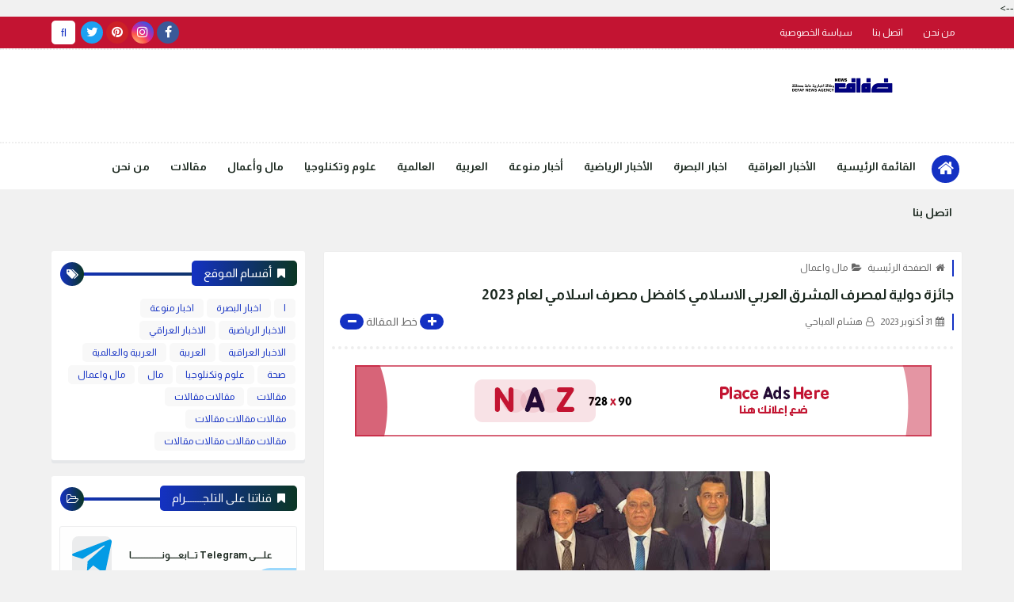

--- FILE ---
content_type: text/html; charset=UTF-8
request_url: https://www.dhefafnews.com/2023/11/2023.html
body_size: 53163
content:
<!DOCTYPE html>
<html dir='rtl' lang='ar' xmlns='http://www.w3.org/1999/xhtml' xmlns:b='http://www.google.com/2005/gml/b' xmlns:data='http://www.google.com/2005/gml/data' xmlns:expr='http://www.google.com/2005/gml/expr'>
<head prefix='og: http://ogp.me/ns# fb: http://ogp.me/ns/fb# article: http://ogp.me/ns/article#'>
<!-- Automatically Meta -->
<meta content='IE = EmulateIE9' http-equiv='X-UA-Compatible'/>
<meta content='text/html; charset=UTF-8' http-equiv='Content-Type'/>
<meta content='ar' http-equiv='content-language'/>
<meta content='وكالة ضفاف نيوز الإخبارية ' name='copyright'/>
<link href='https://www.dhefafnews.com/2023/11/2023.html' rel='canonical'/>
<link href='https://www.dhefafnews.com/favicon.ico' rel='icon' type='image/x-icon'/>
<meta content='width=device-width, initial-scale=1' name='viewport'/>
<meta content='notranslate' name='google'/>
<!-- adult Content -->
<meta content='#c31432' name='theme-color'/>
<meta content='#c31432' name='msapplication-navbutton-color'/>
<link href='https://www.dhefafnews.com/2023/11/2023.html?hl=en' hreflang='en' rel='alternate'/>
<link href='https://www.dhefafnews.com/2023/11/2023.html?hl=ar' hreflang='ar' rel='alternate'/>
<link href='https://www.dhefafnews.com/2023/11/2023.html?hl=fr' hreflang='fr' rel='alternate'/>
<link href='https://www.dhefafnews.com/2023/11/2023.html?hl=de' hreflang='de' rel='alternate'/>
<!-- Title -->
<title>جائزة دولية لمصرف المشرق العربي الاسلامي كافضل مصرف اسلامي لعام 2023</title>
<link rel="alternate" type="application/atom+xml" title="وكالة ضفاف نيوز الإخبارية  - Atom" href="https://www.dhefafnews.com/feeds/posts/default" />
<link rel="alternate" type="application/rss+xml" title="وكالة ضفاف نيوز الإخبارية  - RSS" href="https://www.dhefafnews.com/feeds/posts/default?alt=rss" />
<link rel="service.post" type="application/atom+xml" title="وكالة ضفاف نيوز الإخبارية  - Atom" href="https://www.blogger.com/feeds/4963733675929335326/posts/default" />

<link rel="alternate" type="application/atom+xml" title="وكالة ضفاف نيوز الإخبارية  - Atom" href="https://www.dhefafnews.com/feeds/7703295674635059157/comments/default" />
<meta content='وكالة إخبارية عامة مستقلة تنقل الاحداث كما هي' name='description'/>
<meta content='blogger' name='generator'/>
<meta content='4963733675929335326' name='BlogId'/>
<link href='https://blogger.googleusercontent.com/img/b/R29vZ2xl/AVvXsEhlPYFG5IggIRToFgFJpNY4fIhnL3Rrh5ry1TUTf8XqaogSoDxzFqCm58tdyYidmcRVwy3FWp-90E4rVStWz_VddfHg6RwX48iFtFEYqLfRGQU3H9DfLgFI7vGWt0SBMObiP072VMgSK8eosPW_I_jQ18eFbKw-ctzr7Rl_aOlrjVdey3DSk375NfION04/s320/IMG-20231031-WA0257.jpg' rel='image_src'/>
<!--[if IE]><script type='text/javascript'>(function(){var html5=("abbr,article,aside,audio,canvas,datalist,details,"+"figure,footer,header,hgroup,mark,menu,meter,nav,output,"+"progress,section,time,video").split(',');for(var i=0;i<html5.length;i++){document.createElement(html5[i])}try{document.execCommand('BackgroundImageCache',false,true)}catch(e){}})()</script> <![endif]-->
<!-- If Javascript Disabled In Browser-->
<noscript><div id='noscript_warning'><p>JavaScript is not enabled!...Please enable javascript in your browser</p><p>جافا سكريبت غير ممكن! ... الرجاء تفعيل الجافا سكريبت في متصفحك.</p></div>
<style>.content-wrapper{pointer-events: none;-webkit-filter: blur(10px);-moz-filter: blur(10px);-ms-filter: blur(10px);-o-filter: blur(10px);filter: blur(10px);}#noscript_warning {box-shadow:0 3px 10px rgba(0,0,0,0.16);position: fixed;top: 0;left: 0;right: 0;width: 100%;z-index: 9999;color: #000000;padding: 10px 0;text-align: center;font-size: 15px;background: white;}#noscript_warning p{text-align:center;font-size:15px;color:#666}</style></noscript>
<meta content='https://www.dhefafnews.com/2023/11/2023.html' property='og:url'/>
<meta content='جائزة دولية لمصرف المشرق العربي الاسلامي كافضل مصرف اسلامي لعام 2023' property='og:title'/>
<meta content='وكالة ضفاف نيوز الإخبارية ' property='og:site_name'/>
<meta content='وكالة إخبارية عامة مستقلة تنقل الاحداث كما هي' property='og:description'/>
<meta content='جائزة دولية لمصرف المشرق العربي الاسلامي كافضل مصرف اسلامي لعام 2023' property='og:image:alt'/>
<meta content='ar_AR' property='og:locale'/>
<meta content='article' property='og:type'/>
<meta content='https://blogger.googleusercontent.com/img/b/R29vZ2xl/AVvXsEhlPYFG5IggIRToFgFJpNY4fIhnL3Rrh5ry1TUTf8XqaogSoDxzFqCm58tdyYidmcRVwy3FWp-90E4rVStWz_VddfHg6RwX48iFtFEYqLfRGQU3H9DfLgFI7vGWt0SBMObiP072VMgSK8eosPW_I_jQ18eFbKw-ctzr7Rl_aOlrjVdey3DSk375NfION04/w1200-h630-p-k-no-nu/IMG-20231031-WA0257.jpg' property='og:image'/>
<meta content='summary_large_image' name='twitter:card'/>
<meta content='https://www.dhefafnews.com/' name='twitter:domain'/>
<meta content='وكالة إخبارية عامة مستقلة تنقل الاحداث كما هي' name='twitter:description'/>
<meta content='جائزة دولية لمصرف المشرق العربي الاسلامي كافضل مصرف اسلامي لعام 2023' name='twitter:title'/>
<meta content='https://blogger.googleusercontent.com/img/b/R29vZ2xl/AVvXsEhlPYFG5IggIRToFgFJpNY4fIhnL3Rrh5ry1TUTf8XqaogSoDxzFqCm58tdyYidmcRVwy3FWp-90E4rVStWz_VddfHg6RwX48iFtFEYqLfRGQU3H9DfLgFI7vGWt0SBMObiP072VMgSK8eosPW_I_jQ18eFbKw-ctzr7Rl_aOlrjVdey3DSk375NfION04/w1200-h630-p-k-no-nu/IMG-20231031-WA0257.jpg' name='twitter:image'/>
<!-- DNS Prefetch -->
<meta content='on' http-equiv='x-dns-prefetch-control'/><link href='//www.blogger.com' rel='dns-prefetch'/><link href='//1.bp.blogspot.com' rel='dns-prefetch'/><link href='//28.2bp.blogspot.com' rel='dns-prefetch'/><link href='//3.bp.blogspot.com' rel='dns-prefetch'/><link href='//4.bp.blogspot.com' rel='dns-prefetch'/><link href='//2.bp.blogspot.com' rel='dns-prefetch'/><link href='//www.blogger.com' rel='dns-prefetch'/><link href='//maxcdn.bootstrapcdn.com' rel='dns-prefetch'/><link href='//fonts.googleapis.com' rel='dns-prefetch'/><link href='//use.fontawesome.com' rel='dns-prefetch'/><link href='//ajax.googleapis.com' rel='dns-prefetch'/><link href='//resources.blogblog.com' rel='dns-prefetch'/><link href='//www.facebook.com' rel='dns-prefetch'/><link href='//plus.google.com' rel='dns-prefetch'/><link href='//twitter.com' rel='dns-prefetch'/><link href='//www.youtube.com' rel='dns-prefetch'/><link href='//feedburner.google.com' rel='dns-prefetch'/><link href='//www.pinterest.com' rel='dns-prefetch'/><link href='//www.linkedin.com' rel='dns-prefetch'/><link href='//codepen.io' rel='dns-prefetch'/><link href='//dribbble.com' rel='dns-prefetch'/><link href='//feeds.feedburner.com' rel='dns-prefetch'/><link href='//github.com' rel='dns-prefetch'/><link href='//player.vimeo.com' rel='dns-prefetch'/><link href='//platform.twitter.com' rel='dns-prefetch'/><link href='//apis.google.com' rel='dns-prefetch'/><link href='//connect.facebook.net' rel='dns-prefetch'/><link href='//cdnjs.cloudflare.com' rel='dns-prefetch'/><link href='//www.google-analytics.com' rel='dns-prefetch'/><link href='//pagead2.googlesyndication.com' rel='dns-prefetch'/><link href='//googleads.g.doubleclick.net' rel='dns-prefetch'/><link href='//www.gstatic.com' rel='preconnect'/><link href='//www.googletagservices.com' rel='dns-prefetch'/><link href='//static.xx.fbcdn.net' rel='dns-prefetch'/><link href='//tpc.googlesyndication.com' rel='dns-prefetch'/><link href='//syndication.twitter.com' rel='dns-prefetch'/>
<!-- Manual Meta (Required) -->
<meta content='' property='fb:app_id'/>
<meta content='' property='fb:admins'/>
<meta content='' property='article:publisher'/>
<meta content='' property='article:author'/>
<style id='page-skin-1' type='text/css'><!--
/*
>> Name        : Naz Free Template
>> Description : Versatile professional arabic blogger template [Magazine - Tech - Personal Blogging]
>> Virison     : 2.1.1
>> Date        : 10 April 2020
>> By          : Muhammad Gamal
>> Url         : https://Naz-template.blogspot.com/
*/
/* (2) Rest HTML =======================
======================================= */
html,body,div,span,applet,object,iframe,h1,h2,h3,h4,h5,h6,p,blockquote,pre,a,abbr,acronym,address,big,cite,code,del,dfn,em,img,ins,kbd,q,s,samp,small,strike,strong,sub,sup,tt,var,b,u,i,center,dl,dt,dd,ol,ul,li,fieldset,form,label,legend,table,caption,tbody,tfoot,thead,tr,th,td,article,aside,canvas,details,embed,figure,figcaption,footer,header,hgroup,menu,nav,output,ruby,section,summary,time,mark,audio,video{margin:0;padding:0;border:0;font-size:100%;font:inherit;vertical-align:baseline}
/* ------ HTML5 display-role reset for older browsers ------ */
article,aside,details,figcaption,figure,footer,header,hgroup,menu,nav,section{display:block}
body{min-height:100%;_height:100%;position:relative;overflow-wrap:break-word;word-break:break-word;word-wrap:break-word}
ol,ul{list-style:none;padding:0;margin:0}
blockquote,q{quotes:none}
blockquote:before,blockquote:after,q:before,q:after{content:'';content:none}
a{background:transparent;text-decoration:none}
table{border-collapse:collapse;border-spacing:0;width:100%}
canvas{display:inline-block}
/* ------ Change colours to suit your needs ------ */
ins{text-decoration:underline}
del{text-decoration:line-through}
mark{background-color:#1431c3;color:#ffffff;font-weight:bold;padding:0 5px}
em{font-style:italic}
strong,b{font-weight:bold}
b{color:#1c2920}
strong{font-size:x-large}
small{font-size:smaller}
kbd,samp,var{display:inline-block;direction:ltr;text-align:left;font:12px 'Consolas','Monaco',monospace,Courier,Courier New;padding:2px 5px;margin:2px 5px;width:auto;white-space:pre-wrap;word-wrap:break-word;font-weight:700}
samp{background-color:#efefef;color:#1c2920}
var{background-color:#0b3624;border-right:4px solid #1431c3;color:white}
kbd{direction:inherit;cursor:context-menu;display:inline-block;padding:9px 10px;color:#aaa;font:bold 8pt arial;text-decoration:none;text-align:center;height:30px;margin:0 5px;background:#eff0f2;border-top:1px solid #f5f5f5;text-shadow:0 1px 0 #f5f5f5;-webkit-box-shadow:inset 0 0 25px #e8e8e8,0 1px 0 #c3c3c3,0 2px 0 #c9c9c9,0 2px 3px #8c8c8c;-moz-box-shadow:inset 0 0 25px #e8e8e8,0 1px 0 #c3c3c3,0 2px 0 #c9c9c9,0 2px 3px #8c8c8c;-ms-box-shadow:inset 0 0 25px #e8e8e8,0 1px 0 #c3c3c3,0 2px 0 #c9c9c9,0 2px 3px #8c8c8c;-o-box-shadow:inset 0 0 25px #e8e8e8,0 1px 0 #c3c3c3,0 2px 0 #c9c9c9,0 2px 3px #8c8c8c;box-shadow:inset 0 0 25px #e8e8e8,0 1px 0 #c3c3c3,0 2px 0 #c9c9c9,0 2px 3px #8c8c8c}
kbd:hover{color:#888;background:#ebeced;-webkit-box-shadow:inset 0 0 25px #ddd,0 0 3px #8c8c8c;-moz-box-shadow:inset 0 0 25px #ddd,0 0 3px #8c8c8c;-ms-box-shadow:inset 0 0 25px #ddd,0 0 3px #8c8c8c;-o-box-shadow:inset 0 0 25px #ddd,0 0 3px #8c8c8c;box-shadow:inset 0 0 25px #ddd,0 0 3px #8c8c8c}
hr{display:block;height:1px;border:0;border-top:1px solid #1431c3;margin:1em 0;padding:0}
spoiler{display:inline;background:white;color:transparent;padding:0 .5em}
spoiler:hover{background:transparent;color:inherit}
/* ------ Each display reset ------ */
html{font-family:serif;line-height:1.15;-ms-text-size-adjust:100%;-webkit-text-size-adjust:100%;overflow-x:hidden!important}
*,*:after,*:before{-webkit-box-sizing:border-box;-moz-box-sizing:border-box;box-sizing:border-box}
.clear{clear:both;content:'';display:block}
[dir="rtl"] .clear-left{display:block;clear:left}
[dir="ltr"] .clear-left{display:block;clear:right}
:focus{outline:0}
:disabled,.disabled{cursor:default}
label,select,button,input[type="submit"],input[type="reset"],input[type="radio"],input[type="checkbox"],input[type="button"],input[type="color"]{cursor:pointer;border:0}
input{font:inherit}
body .cookie-choices-info{top:auto;bottom:0;background-color:#333}
/* ------ Input + Abbr + Label ------ */
abbr[title],dfn[title],abbr,acronym{cursor:help;text-decoration:none}
input:focus,textarea:focus{outline:none}
input,select{vertical-align:middle}
/*== [type=text] ==*/
input[type="text"]{border:0;outline:none;margin:0;padding:0 10px;font-size:14px;min-height:35px;line-height:35px;font-family:inherit}
/*== [type=checkbox + radio] ==*/
input[type=checkbox],input[type="radio"]{background:#f8f8f8;color:#1431c3;width:20px;height:20px;cursor:pointer;display:inline-block;position:relative;margin-right:0.5rem;z-index:1;vertical-align:middle;border:none;outline:none;-webkit-appearance:none;-moz-appearance:none;-ms-appearance:none;-o-appearance:none;appearance:none}
input[type=checkbox]:checked::before,input[type="radio"]:checked::before{font:normal normal normal 14px/1 FontAwesome;content:"\f00c";font-size:1em;width:20px;height:20px;position:absolute;text-align:center;line-height:20px;display:flex;display:-webkit-flex;justify-content:center;align-items:center}
input[type=checkbox]:disabled,input[type=radio]:disabled{color:gainsboro;cursor:auto}
/* (3) Images ============================
======================================= */
img{max-width:100%;display:block;height:auto;margin:0 auto}
img:not([src]){content:url([data-uri])}
.LazyLoad{position:relative}
.LazyLoad:before{content:'';opacity:1;display:inline-block;position:absolute;right:0;left:0;top:0;bottom:0;animation:LazyImage 3s infinite linear forwards;animation-direction:alternate}
@-webkit-keyframes LazyImage{from{background:#1431c3}to{background:#ffffff}}
@-moz-keyframes LazyImage{from{background:#1431c3}to{background:#ffffff}}
@-ms-keyframes LazyImage{from{background:#1431c3}to{background:#ffffff}}
@-o-keyframes LazyImage{from{background:#1431c3}to{background:#ffffff}}
@keyframes LazyImage{from{background:#1431c3}to{background:#ffffff}}
/* ------ Filter ------ */
{-webkit-filter:grayscale(1);-moz-filter:grayscale(1);-ms-filter:grayscale(1);-o-filter:grayscale(1);filter:grayscale(1)}
.opacity-0-1{-ms-filter:"progid:DXImageTransform.Microsoft.Alpha(Opacity=0.1)";filter:alpha(opacity=0.1);opacity:0.1}
.filter-gray{-webkit-filter:grayscale(1);-moz-filter:grayscale(1);-ms-filter:grayscale(1);-o-filter:grayscale(1);filter:grayscale(1)}
/* ------ Content Images ------ */
.img-content{display:block;overflow:hidden;position:relative}
.img-content:hover:not(.LazyLoad) img{-webkit-transform:scale(1.1) rotate(1.2deg);-ms-transform:scale(1.1) rotate(1.2deg);-moz-transform:scale(1.1) rotate(1.2deg);-o-transform:scale(1.1) rotate(1.2deg);transform:scale(1.1) rotate(1.2deg)}
.img-content img{height:100%;width:100%}
.img-content:not(.LazyLoad):before,.img-content:not(.LazyLoad):after{content:'';position:absolute;top:20px;right:20px;left:20px;bottom:20px;opacity:0;z-index:1}
.img-content:not(.LazyLoad):before{border-bottom:2px solid #ffffff;border-top:2px solid #ffffff;margin:0 -5px;transform:scaleX(0)}
.img-content:not(.LazyLoad):after{border-left:2px solid #ffffff;border-right:2px solid #ffffff;margin:-5px 0;transform:scaleY(0)}
.img-content:not(.LazyLoad):hover:before,.img-content:not(.LazyLoad):hover:after{opacity:1;transform:scale(1)}
/* (4) Socials ===========================
======================================= */
.social .fa-facebook,.btn-facebook{background-color:#3b5998}
.social .fa-twitter,.btn-twitter{background-color:#1da1f2}
.social .fa-rss,.btn-rss{background-color:#f26522}
.social .fa-dribbble,.btn-dribbble{background-color:#ea4c89}
.social .fa-pinterest,.btn-pinterest{background-color:#cc2127}
.social .fa-linkedin,.btn-linkedin{background-color:#0976b4}
.social .fa-wordpress,.btn-wordpress{background-color:#00769d}
.social .fa-github,.btn-github{background-color:#000000}
.social .fa-youtube,.btn-youtube{background-color:#e52d27}
.social .fa-quora,.btn-quora{background-color:#a82400}
.social .fa-spotify,.btn-spotify{background-color:#1ed760}
.social .fa-snapchat,.btn-snapcha t{background-color:#f5d602}
.social .fa-flickr,.btn-flickr{background-color:#FF0084}
.social .fa-instagram,.btn-instagram{background-color:#7c38af;background:radial-gradient(circle at 0 130%,#fdf497 0%,#fdf497 5%,#fd5949 45%,#d6249f 60%,#285AEB 90%)}
.social .fa-behance,.btn-behance{background-color:#009fff}
.social .fa-whatsapp,.btn-whatsapp{background-color:#189d0e}
.social .fa-soundcloud,.btn-sound{background-color:#FF5419}
.social .fa-tumblr,.btn-tumblr{background-color:#3e5a70}
.social .fa-khamsat,.btn-khamsat{background-color:#f9b01c}
.social .fa-tradent,.btn-tradent{background-color:#59c5c4}
.social .fa-blogger,.btn-blogger{background-color:#fc9644}
.social .fa-telegram,.btn-telegram{background-color:#32AEE1}
.social .fa-google-play,.btn-gplay{background-color:#3d9dab}
.social .fa-mostaql,.btn-mostaql{background-color:#2caae2}
.social .fa-messenger,.btn-messenger{background-color:#0084ff}
.social .fa-website,.btn-website{background-color:#444444}
.social .fa-envelope,.btn-envelope{background-color:#ffffff}
.btn-print{background-color:#1431c3}
/* ------ Social Static ------ */
.socials-static:not(.top-social-ft){font-size:0}
.socials-static:not(.top-social-ft) li{display:inline-block;margin:1px 2px 0;overflow:hidden}
.socials-static li i{color:#FFF;width:28px;height:28px;line-height:28px;display:block;text-align:center;font-size:16px}
.socials-static li svg{width:28px;height:28px;padding:6px 0;margin-bottom:5px;display:block;fill:#FFF}
.socials-static li span{z-index:9999;pointer-events:none;background-color:#ffffff;color:#1c2920;padding:10px 5px;position:absolute;font-size:11px;right:-webkit-calc(50% - 40px);right:calc(50% - 40px);width:80px;text-transform:capitalize;font-family:sans-serif;text-align:center;-ms-filter:"progid:DXImageTransform.Microsoft.Alpha(Opacity=0)";filter:alpha(opacity=0);opacity:0;visibility:hidden;line-height:normal}
.socials-static li a:hover span{-ms-filter:"progid:DXImageTransform.Microsoft.Alpha(Opacity=100)";filter:alpha(opacity=100);opacity:1;visibility:visible}
.socials-static li span:before{content:"";border-right:5px solid transparent;border-left:5px solid transparent;position:absolute;left:-webkit-calc(50% - 4px);left:calc(50% - 4px);display:block;z-index:5}
.socials-static.bottom li span:before{top:-5px;border-bottom:7px solid #ffffff}
.socials-static.bottom li span{bottom:-34px}
.socials-static.bottom li a:hover span{bottom:-40px;}
.socials-static.top li span:before{bottom:-5px;border-top:7px solid #ffffff}
.socials-static.top li span{top:-34px}
.socials-static.top li a:hover span{top:-40px;}
/* (5) Loading ===========================
======================================= */
.loader-call *,.loader-img *,.js-hidden{display:none!important}
.loader-call,.loader-call::before,.loader-call::after{-webkit-animation:dotFlashing 1s infinite alternate;animation:dotFlashing 1s infinite alternate}
.loader-call{margin:10px auto}
.loader-call::before,.loader-call::after{content:'';display:inline-block;position:absolute;top:0}
.loader-call::before{left:-15px;animation-delay:0s;-webkit-animation-delay:0s}
.loader-call::after{left:15px;animation-delay:1s;-webkit-animation-delay:1s}
/* ------ loader-img ------ */
.loader-img{margin:5px auto 20px;transform-origin:5px 15px;-webkit-transform-origin:5px 15px;animation:dotWindmill 2s infinite linear;-webkit-animation:dotWindmill 2s infinite linear}
.loader-img::before,.loader-img::after{-webkit-animation:dotFlashing 1s infinite alternate;animation:dotFlashing 1s infinite alternate}
.loader-img::before,.loader-img::after{content:'';display:inline-block;position:absolute}
.loader-img::before{left:-8.66px;top:15px;animation-delay:0s;animation-delay:0s;-webkit-animation-delay:0s}
.loader-img::after{left:8.66px;top:15px;animation-delay:1s;-webkit-animation-delay:1s}
/* ------ loader-each ------ */
.loader-call,.loader-call::before,.loader-call::after,.loader-img,.loader-img::before,.loader-img::after{background-color:#1431c3;color:#1431c3;width:10px;height:10px;border-radius:100%;-o-border-radius:100%;-ms-border-radius:100%;-moz-border-radius:100%;-webkit-border-radius:100%}
.loader-call,.loader-img{position:relative;padding:0!important;display:-webkit-flex;display:-ms-flexbox;display:flex;-webkit-box-pack:center;-ms-flex-pack:center;-moz-box-pack:center;justify-content:center;-webkit-box-align:center;-ms-flex-align:center;align-items:center;animation-delay:.5s;-webkit-animation-delay:.5s}
@-webkit-keyframes dotWindmill{0%{background-color:#e7e7e7;transform:rotateZ(0deg) translate3d(0,0,0);-webkit-transform:rotateZ(0deg) translate3d(0,0,0)}100%{background-color:#1431c3;transform:rotateZ(720deg) translate3d(0,0,0);-webkit-transform:rotateZ(720deg) translate3d(0,0,0)}}
@keyframes dotWindmill{0%{background-color:#e7e7e7;transform:rotateZ(0deg) translate3d(0,0,0);-webkit-transform:rotateZ(0deg) translate3d(0,0,0)}100%{background-color:#1431c3;transform:rotateZ(720deg) translate3d(0,0,0);-webkit-transform:rotateZ(720deg) translate3d(0,0,0)}}
@-webkit-keyframes dotFlashing{0%{background-color:#1431c3}50%,100%{background-color:#e7e7e7}}
@keyframes dotFlashing{0%{background-color:#1431c3}50%,100%{background-color:#e7e7e7}}
/* (6) Reset Content =====================
======================================= */
/* ------ Select option ------ */
select{font-family:inherit;margin:0 5px;padding:2px 10px;border:0 solid #f8f8f8;background:#f8f8f8;color:#949494;font-size:14px;-webkit-border-radius:.25em;-moz-border-radius:.25em;-ms-border-radius:.25em;-o-border-radius:.25em;border-radius:.25em}
select option{color:inherit}
/* ------ Main placeholder ------ */
::-webkit-input-placeholder{color:#1c2920}
::-moz-placeholder{color:#1c2920}
:-ms-input-placeholder{color:#1c2920}
:-moz-placeholder{color:#1c2920}
:-o-placeholder{color:#1c2920}
/* ------ Main selection font ------ */
::selection{color:#ffffff;background:#1431c3}
::-moz-selection{color:#ffffff;background:#1431c3}
::-ms-selection{color:#ffffff;background:#1431c3}
::-o-selection{color:#ffffff;background:#1431c3}
::-webkit-selection{color:#ffffff;background:#1431c3}
/* ------ Scrollbar ------ */
::-webkit-scrollbar{background-color:#ffffff;width:11px;height:11px}
::-webkit-scrollbar-button{height:0;width:0}
::-webkit-scrollbar-button:start:decrement,::-webkit-scrollbar-button:end:increment{display:block}
::-webkit-scrollbar-button:vertical:start:increment,::-webkit-scrollbar-button:vertical:end:decrement{display:none}
::-webkit-scrollbar-corner{background-color:transparent}
::-webkit-scrollbar-track{border:0 solid transparent;background-clip:padding-box;background-color:transparent}
::-webkit-scrollbar-track:hover{-webkit-box-shadow:none;box-shadow:none;background-color:transparent}
::-webkit-scrollbar-track:horizontal:hover{-webkit-box-shadow:none;box-shadow:none}
::-webkit-scrollbar-track:vertical{border-right:5px solid transparent}
::-webkit-scrollbar-track:horizontal{border-top:5px solid transparent}
::-webkit-scrollbar-thumb{background-clip:border-box;background-color:transparent;border:0 solid transparent;-webkit-box-shadow:none;box-shadow:none;min-height:28px}
::-webkit-scrollbar-thumb{background-color:rgba(0,0,0,.2);box-shadow:inset 1px 1px 0 rgba(0,0,0,.1),inset 0 -1px 0 rgba(0,0,0,.0666)}
::-webkit-scrollbar-thumb:hover{background-color:rgba(0,0,0,.4);box-shadow:inset 1px 1px 0 rgba(0,0,0,.2),inset 0 -1px 0 rgba(0,0,0,.1332)}
::-webkit-scrollbar-thumb:active{background-color:rgba(0,0,0,.5);box-shadow:inset 1px 1px 0 rgba(0,0,0,.25),inset 0 -1px 0 rgba(0,0,0,.1665)}
::-webkit-scrollbar-thumb:vertical{border-width:0 5px 0 0;padding-top:100px}
::-webkit-scrollbar-thumb:horizontal{border-width:5px 0 0 0;padding-right:100px}
/* ------ Set Commend ------ */
.hidden,.hide,a[name*="more"],#uds-searchControln,#blogger-components{display:none!important}
.blog-admin,#ContactForm302{display:none}
.post-body #ContactForm302{display:block}
.post-body #ContactForm302 .headline{display:none}
object{max-width:100%}
*:not(.notr),:not(.notr):before,:not(.notr):after{-webkit-transition:.3s ease-in-out;-o-transition:.3s ease-in-out;-moz-transition:.3s ease-in-out;transition:.3s ease-in-out}
.comment p,table *,kbd,blockquote,pre,code *,code,.token,samp,var,.notification{-webkit-user-select:text!important;-khtml-user-select:text!important;-moz-user-select:text!important;-ms-user-select:text!important;user-select:text!important}
/* ------ Body ------ */
body{font-style:normal;font-weight:normal;font-stretch:normal;font-size:14px;color:#1c2920;background:#f1f1f1 url() no-repeat fixed top right;background-size:cover;line-height:1.5em}
[dir="rtl"] body{text-align:right}
[dir="ltr"] body{text-align:left}
body[data-protect='true']{-webkit-user-select:none;-khtml-user-select:none;-moz-user-select:none;-ms-user-select:none;user-select:none}
body[data-overflow='true']{overflow:hidden}
body[data-lazy='true']{-webkit-animation:LazyContent 0.3s steps(1,end) 0.3s 1 normal both;-moz-animation:LazyContent 0.3s steps(1,end) 0.3s 1 normal both;-ms-animation:LazyContent 0.3s steps(1,end) 0.3s 1 normal both;animation:LazyContent 0.3s steps(1,end) 0.3s 1 normal both}
@-webkit-keyframes LazyContent{from{visibility:hidden}to{visibility:visible}}
@-moz-keyframes LazyContent{from{visibility:hidden}to{visibility:visible}}
@-ms-keyframes LazyContent{from{visibility:hidden}to{visibility:visible}}
@-o-keyframes LazyContent{from{visibility:hidden}to{visibility:visible}}
@keyframes LazyContent{from{visibility:hidden}to{visibility:visible}}
p{line-height:2;font-size:12px;text-align:justify}
.side-content{margin-bottom:20px}
body.no-sidebar .side-content{float:none;width:100%}
body.no-sidebar aside{display:none}
/* ------ Widths ------ */
main{position:relative}
.side-content{width:-webkit-calc(100% - 320px - 2%);width:-moz-calc(100% - 320px - 2%);width:calc(100% - 320px - 2%)}
[dir="rtl"] .side-content{float:right}
[dir="ltr"] .side-content{float:left}
aside{position:relative;width:320px}
[dir="rtl"] aside{float:left}
[dir="ltr"] aside{float:right}
.wrapper{max-width:1150px;margin:0 auto}
.blog-content{overflow:hidden;padding:0 20px;width:100%;background-color:rgba(0,0,0,0);margin-top:20px}
.middle-content{position:relative;overflow:hidden}
/* ------ Title body ------ */
a{color:#1c2920}
a:link{text-decoration:none;color:#1c2920;font-weight:400}
a:visited{color:#1c2920}
a:hover{color:#c31432}
h1,h2,h3,h4,h5,h6{position:relative;color:inherit}
h1{font-size:1.5em;line-height:1.2em}
h2{font-size:1.4em;line-height:1.9em}
h3{font-size:1.2em;line-height:1.5em}
h4{font-size:1em;line-height:2em}
h5,h6{font-size:1.125em;line-height:1.5em}
/* ------ Headlines ------ */
.headline{text-align:start;display:block;clear:both;margin-bottom:15px;position:relative;overflow:hidden}
.headline[data-title*="[SM]"],.headline[data-title*="[AO]"],.headline[data-title*="[GL]"]{display:none}
.headline:before,.headline:after{content:"";z-index:1;position:absolute;height:4px;margin:0 2px;width:100%;top:50%;-webkit-transform:translateY(-50%) translateX(-1px);-moz-transform:translateY(-50%) translateX(-1px);-ms-transform:translateY(-50%) translateX(-1px);-o-transform:translateY(-50%) translateX(-1px);transform:translateY(-50%) translateX(-1px)}
[dir="rtl"] .headline:before,[dir="rtl"] .headline:after{left:0}
[dir="ltr"] .headline:before,[dir="ltr"] .headline:after{right:0}
.headline h6{position:relative;z-index:2;padding:5px 15px;color:#ffffff;display:inline-block;overflow:hidden;font-size:15px;top:2px}
.headline:after{content:"\f115";font-family:FontAwesome;text-align:center;color:#ffffff;width:30px;height:30px;line-height:30px}
#Blog1 .headline::after,.cate-wrapper .mut-cate .headline::after{display:none}
.btn-more{z-index:2;position:relative;top:3px}
[dir="rtl"] .btn-more{float:left}
[dir="ltr"] .btn-more{float:right}
.btn-more:hover{padding:2px 17px}
[dir="rtl"] .btn-more:hover:before{font-size:13px;margin-left:7px}
[dir="ltr"] .btn-more:hover:before{font-size:13px;margin-right:7px}
.btn-more:before{content:'\f067';font-size:0}
[dir="rtl"] .headline h6:before{content:'\f02e';margin-left:7px;font-size:14px}
[dir="ltr"] .headline h6:before{content:'\f02e';margin-right:7px;font-size:14px}
/* Headlines br */
h1 br,h2 br,h3 br,h4 br,h5 br,h6 br,h7 br{display:none}
/* ------ Main Gradient ------ */
[dir="rtl"] .grad-1,[dir="rtl"] .headline h6,[dir="rtl"] .headline:before,[dir="rtl"] .headline:after,[dir="rtl"] .post-pages:before{background:#1431c3;background:-webkit-linear-gradient(to right,#1431c3,#0b3624);background:-o-linear-gradient(to right,#1431c3,#0b3624);background:-moz-linear-gradient(to right,#1431c3,#0b3624);background:linear-gradient(to right,#1431c3,#0b3624);_background-image:none}
[dir="ltr"] .grad-1,[dir="ltr"] .headline h6,[dir="ltr"] .headline:before,[dir="ltr"] .headline:after,[dir="ltr"] .post-pages:before{background:#1431c3;background:-webkit-linear-gradient(to left,#1431c3,#0b3624);background:-o-linear-gradient(to left,#1431c3,#0b3624);background:-moz-linear-gradient(to left,#1431c3,#0b3624);background:linear-gradient(to left,#1431c3,#0b3624);_background-image:none}
[dir="rtl"] .grad-2{background:#0b3624;background:-webkit-linear-gradient(to right,#0b3624,#1431c3);background:-o-linear-gradient(to right,#0b3624,#1431c3);background:-moz-linear-gradient(to right,#0b3624,#1431c3);background:linear-gradient(to right,#0b3624,#1431c3);_background-image:none}
[dir="ltr"] .grad-2{background:#0b3624;background:-webkit-linear-gradient(to left,#0b3624,#1431c3);background:-o-linear-gradient(to left,#0b3624,#1431c3);background:-moz-linear-gradient(to left,#0b3624,#1431c3);background:linear-gradient(to left,#0b3624,#1431c3);_background-image:none}
[dir="rtl"] .grad-img{background:url(https://blogger.googleusercontent.com/img/b/R29vZ2xl/AVvXsEjOGFepULZFLiy3NdVdtty326gN88BPkuyYEebhd0ncG2a16lcSBt19deZsnL8ItISc86eR_dJ990BOo2Vqqz0PmRry9LgSKDFfBwPkjwoggQ0biELeBhn4XQ2hCWe4IZk3JX4_O8JlYGYs/s1600/back.png),linear-gradient(to right,#1431c3,#ffffff)}
[dir="ltr"] .grad-img{background:url(https://blogger.googleusercontent.com/img/b/R29vZ2xl/AVvXsEjOGFepULZFLiy3NdVdtty326gN88BPkuyYEebhd0ncG2a16lcSBt19deZsnL8ItISc86eR_dJ990BOo2Vqqz0PmRry9LgSKDFfBwPkjwoggQ0biELeBhn4XQ2hCWe4IZk3JX4_O8JlYGYs/s1600/back.png),linear-gradient(to left,#1431c3,#ffffff)}
/* ------ Tooltip ------ */
.text-tooltip{pointer-events:none;display:none;position:absolute;background-color:#ffffff;padding:5px 15px;z-index:9999999;white-space:normal;font-size:12px;color:#1c2920;border-radius:5px;-o-border-radius:5px;-ms-border-radius:5px;-moz-border-radius:5px;-webkit-border-radius:5px;-webkit-box-shadow:0 2px 5px rgba(0,0,0,0.4);-moz-box-shadow:0 2px 5px rgba(0,0,0,0.4);-ms-box-shadow:0 2px 5px rgba(0,0,0,0.4);-o-box-shadow:0 2px 5px rgba(0,0,0,0.4);box-shadow:0 2px 5px rgba(0,0,0,0.4)}
/* ------ Fixed Elements ------ */
.fixed-top,.fixed-bottom{position:fixed!important;left:0;right:0;width:100%;z-index:10;display:block}
.fixed-top{top:-75px}
.fixed-bottom{bottom:-90px;border-top:1px solid #eeeeee}
.fixed-top.show{top:0}
.fixed-bottom.show{bottom:0}
/* ------ Disabled Widget ------ */
.widget-disabled{-webkit-border-radius:6px;-moz-border-radius:6px;border-radius:6px;display:block;overflow:hidden;font-size:13px;padding:10px;text-align:center;color:#ce5151;background-color:#f8d7da;border:1px solid #ce5151;font-weight:bold}
.widget-error{display:block;text-align:center}
.widget-error b{padding:10px 10px;display:inline-block;background-color:#d00;color:#fff;margin:0 auto;overflow:hidden;-webkit-border-radius:3px;-moz-border-radius:3px;border-radius:3px;font-size:17px}
.widget-error p{text-align:center;margin:5px auto 0;padding:5px 10px;background-color:#eeeeee;-webkit-border-radius:6px;-moz-border-radius:6px;border-radius:6px}
/* ------ Details ------ */
[dir="rtl"] .details-section > *{direction:rtl}
[dir="ltr"] .details-section > *{direction:ltr}
.details-image{text-align:center;position:absolute;top:-100%;left:0;right:0;z-index:2;background-color:#ffffff;padding:2px 10px;border-radius:0;width:100%;border-top:2px dotted #eeeeee}
.img-content .details-image a,.img-content .details-image span{color:#1431c3!important;border-radius:0!important;width:100%;margin:0!important}
.img-content:hover .details-image{top:0}
[dir="rtl"] .details-image > *{direction:rtl}
[dir="ltr"] .details-image > *{direction:ltr}
/* Title Post */
.Title{margin:0;overflow:hidden;max-height:45px;font-size:16px;line-height:1.4em}
.Title a{color:#1c2920}
.Title a:hover{color:#1431c3}
/* Snippet */
.Snippet{color:#999999;font-size:11px;margin-top:10px}
/* Details */
.Author,.Category,.Date,.Comments{-webkit-border-radius:6px;border-radius:6px;margin:0 4px;color:#666666!important;display:inline-block;font-size:12px}
.Author:hover,.Category:hover,.Date:hover,.Comments:hover{color:#1431c3!important}
.Author:before,.Category:before,.Date:before,.Comments:before{transition:none!important}
[dir="rtl"] .Author:before,[dir="rtl"] .Category:before,[dir="rtl"] .Date:before,[dir="rtl"] .Comments:before{float:right;margin-left:4px}
[dir="ltr"] .Author:before,[dir="ltr"] .Category:before,[dir="ltr"] .Date:before,[dir="ltr"] .Comments:before{float:left;margin-right:4px}
.Author:before{content:'\f2c0'}
.Category:before{content:'\f02b'}
.Date:before{content:'\f073'}
.Comments:before{content:'\f086'}
.Comments,.Category{margin:0!important}
body .Category{position:absolute;top:10px;background-color:#ffffff;padding:2px 10px;color:#1431c3!important;margin:0;box-shadow:0 0 2px rgba(0,0,0,0.5);z-index:1}
[dir="rtl"] body .Category{right:10px}
[dir="ltr"] body .Category{left:10px}
[dir="rtl"] body .img-content:hover .Category{right:-100%}
[dir="ltr"] body .img-content:hover .Category{left:-100%}
[dir="rtl"] .Author{margin:0 4px 0 8px!important}
[dir="ltr"] .Author{margin:0 8px 0 4px!important}
[dir="rtl"] .Author,[dir="rtl"] .Category,[dir="rtl"] .Date,[dir="rtl"] .Comments{float:right}
[dir="ltr"] .Author,[dir="ltr"] .Category,[dir="ltr"] .Date,[dir="ltr"] .Comments{float:left}
[dir="rtl"] .Author{margin-right:0!important}
[dir="ltr"] .Author{margin-left:0!important}
[dir="rtl"] .Date{margin-right:0!important;margin-left:8px!important}
[dir="ltr"] .Date{margin-left:0!important;margin-right:8px!important}
/* ------ Buttons ------ */
.btn{color:white;outline:0;outline-offset:0;border:0;border:0 solid transparent;font-size:14px;font-weight:400!important;line-height:normal;letter-spacing:inherit;vertical-align:middle;}
.btn {display: -webkit-inline-flex;display: -ms-inline-flex;display: inline-flex;-webkit-box-pack: center;-ms-flex-pack: center;-moz-box-pack: center;-webkit-justify-content: center;justify-content: center;-webkit-box-align: center;-webkit-align-items: center;-ms-flex-align: center;align-items: center;-webkit-box-orient: vertical;-webkit-box-direction: normal;-webkit-flex-direction: row;-ms-flex-direction: row;flex-direction: row;}
.btn i{margin:0 3px;}
.btn:not(:disabled):not([class*='disabled']){cursor:pointer;}
.btn.material-icons{font-size:24px!important;}
/* ------ Group ------ */
.btn-group{position:relative}
.btn-group.group-attached{overflow:hidden;-webkit-flex-direction:row;-ms-flex-direction:row;flex-direction:row}
article .btn-group.group-attached{overflow:visible}
.btn-group.group-attached [class*="btn"]{margin:0;font-weight:bold;display:inline-block}
.btn-group.group-attached li{margin:0 2px 10px;display:inline-block}
.btn-group.group-shapes-df,.btn-group.group-shapes-ro{background-color:#ffffff;border:1px solid #eeeeee}
.btn-group.group-shapes-ro{padding:3px .5px;display:inline-block}
.btn-group.group-df{margin-top:10px}
[dir="rtl"] .btn-group.group-df [class*="btn"]{margin:0 0 0 10px}
[dir="ltr"] .btn-group.group-df [class*="btn"]{margin:0 10px 0 0}
/* ------ Width ------ */
.btn-30,a.btn-30,button.btn-30{font-size:13px;margin:0 3px;padding:0;width:30px;height:30px;min-width:30px;line-height:30px}
.btn-35,a.btn-35,button.btn-35{font-size:14px;margin:0 4px;padding:0;width:35px;height:35px;min-width:35px;line-height:35px}
.btn-40,a.btn-40,button.btn-40{font-size:14px;margin:0 5px;padding:0;width:40px;height:40px;min-width:40px;line-height:35px}
.btn-45,a.btn-45,button.btn-45{font-size:15px;margin:0 5px;padding:0;width:45px;height:45px;min-width:45px;line-height:35px}
.btn-50,a.btn-50,button.btn-50{font-size:15px;margin:0 8px;padding:0;width:50px;height:50px;min-width:50px;line-height:50px}
/* ------ Disabled ------ */
[class*='btn-disabled']{cursor:no-drop!important}
.btn-disabled,a.btn-disabled{background-color:#d5d5d6!important;color:#8e8e8e!important}
.btn-disabled_df,a.btn-disabled_df{background-color:#ffffff!important;color:#1431c3!important}
/* ------ Default ------ */
.btn-defaul,.btn-defaul:link,.btn-defaul:visited{background-color:#1431c3;color:#ffffff}
.btn-defaul:hover{background-color:#ffffff;color:#1431c3}
.btn-defaul:active.btn-defaul.active{background-color:#ffffff;color:#1431c3}
.btn-defaul:focus{background-color:#ffffff;color:#1431c3}
.btn-defaul:disabled,.btn-defaul.disabled,.btn-defaul[disabled]{background-color:#b3b3b3;color:#1c2920}
.btn-defaul.btn-outline{background-color:#ffffff;color:#1431c3;border:1px solid #eeeeee}
.btn-defaul.btn-outline:hover{border:1px solid #1431c3}
/* ------ Alt ------ */
.btn-alt,.btn-alt:link,.btn-alt:visited{background-color:#1431c3;color:#ffffff}
.btn-alt:hover{background-color:#ffffff;color:#1431c3}
.btn-alt:active,.btn-alt.active{background-color:#ffffff;color:#1431c3}
.btn-alt:focus{background-color:#ffffff;color:#1431c3}
.btn-alt:disabled,.btn-alt.disabled,.btn-alt[disabled]{background-color:#b3b3b3;color:#1c2920}
/* ------ Flat ------ */
.btn-fla,.btn-fla:link,.btn-fla:visited{background-color:#ffffff;color:#1431c3}
.btn-fla:hover{background-color:#ffffff;color:#1431c3}
.btn-fla:active,.btn-fla.active{background-color:#ffffff;color:#1431c3}
.btn-fla:focus{background-color:#ffffff;color:#1431c3}
.btn-fla:disabled,.btn-fla.disabled,.btn-fla[disabled][disabled]{background-color:#b3b3b3;color:#1c2920}
/* ------ Key ------ */
.btn-key,.btn-key:link,.btn-key:visited{background-color:transparent;color:#1c2920}
.btn-key:hover{background-color:#e0e0e0;color:#1c2920}
.btn-key:active.btn-key.active{background-color:#e0e0e0;color:#1c2920}
.btn-key:focus{background-color:#e0e0e0;color:#1c2920}
.btn-key:disabled,.btn-key.disabled,.btn-key[disabled]{background-color:#b3b3b3;color:#1c2920}
/* ------ Mouse ------ */
.btn-mouse,.btn-mouse:link,.btn-mouse:visited{background-color:#f8f8f8;color:#1c2920}
.btn-mouse:hover{background-color:#e0e0e0;color:#1c2920}
.btn-mouse:active,.btn-mouse.active{background-color:#e0e0e0;color:#1c2920}
.btn-mouse:focus{background-color:#e0e0e0;color:#1c2920}
.btn-mouse:disabled,.btn-mouse.disabled,.btn-mouse[disabled]{background-color:#b3b3b3;color:#1c2920}
/* ------ Main ------ */
.btn-main,.btn-main:link,.btn-main:visited,.btn-main:active,.btn-main:focus{background-color:#1431c3;color:#ffffff}
.btn-main:hover,.btn-main.active-zer,.btn-main.active{background-color:#ffffff;color:#ffffff}
.btn-main:disabled,.btn-main.disabled,.btn-main[disabled]{background-color:#b3b3b3;color:#1c2920}
/* ------ Sizes ------ */
.sizes-df{font-family:inherit;padding:2px 15px;font-size:14px;line-height:normal;text-decoration:none!important}
.sizes-lg{font-family:inherit;min-width:130px!important;padding:15px!important;font-size:15px!important;line-height:1.3!important;text-decoration:none!important}
.sizes-sm{font-family:inherit;min-width:64px!important;padding:2px 12px!important;font-size:12px!important;line-height:1.5!important;text-decoration:none!important}
.sizes-xs{font-family:inherit;min-width:46px!important;padding:2px 10px!important;font-size:10px!important;line-height:1.5!important;text-decoration:none!important}
.sizes-go{font-family:inherit;min-width:46px!important;padding:5px 24px!important;font-size:13px!important;line-height:2!important;text-decoration:none!important}
/* ------ divider ------ */
.divider{height:1px;overflow:hidden;background-color:#1431c3}
.dropdown-content li.divider{min-height:0;height:1px}
.divider-icon{position:relative;display:block;width:100px;clear:both;margin:10px auto;text-align:center;background-color:#ffffff;border:1px solid #eeeeee}
.divider-icon:before,.divider-icon:after{content:"";position:absolute;display:block;top:50%;width:80%;border-top-width:1px;border-top-style:solid;border-top-color:#eeeeee}
.divider-icon:before{left:100%}
.divider-icon:after{right:100%}
.divider-dotted{margin:10px 0;border-bottom:7px dotted #f8f8f8}
.divider-text{font-size:13px;padding:3px}
/* (7) Owl Carousel ======================
======================================= */
.owl-carousel,.owl-carousel .owl-item{-webkit-tap-highlight-color:transparent;position:relative}.owl-carousel{display:none;width:100%;z-index:1}.owl-carousel .owl-stage{height:100%;position:relative;-ms-touch-action:pan-Y;touch-action:manipulation;-moz-backface-visibility:hidden}.owl-carousel .owl-stage:after{content:".";display:block;clear:both;visibility:hidden;line-height:0;height:0}.owl-carousel .owl-stage-outer{height:100%;position:relative;overflow:hidden;-webkit-transform:translate3d(0,0,0)}.owl-carousel .owl-item,.owl-carousel .owl-wrapper{-webkit-backface-visibility:hidden;-moz-backface-visibility:hidden;-ms-backface-visibility:hidden;-webkit-transform:translate3d(0,0,0);-moz-transform:translate3d(0,0,0);-ms-transform:translate3d(0,0,0)}.owl-carousel .owl-item{min-height:1px;float:left;-webkit-backface-visibility:hidden;-webkit-touch-callout:none}.owl-carousel .owl-item img{display:block;width:100%}.owl-carousel .owl-dots.disabled,.owl-carousel .owl-nav.disabled{display:none}.no-js .owl-carousel,.owl-carousel.owl-loaded{display:block}.owl-carousel .owl-dot,.owl-carousel .owl-nav .owl-next,.owl-carousel .owl-nav .owl-prev{cursor:pointer;-webkit-user-select:none;-khtml-user-select:none;-moz-user-select:none;-ms-user-select:none;user-select:none}.owl-carousel .owl-nav button.owl-next,.owl-carousel .owl-nav button.owl-prev,.owl-carousel button.owl-dot{background:0 0;color:inherit;border:none;padding:0!important;font:inherit}.owl-carousel.owl-loading{opacity:0;display:block}.owl-carousel.owl-hidden{opacity:0}.owl-carousel.owl-refresh .owl-item{visibility:hidden}.owl-carousel.owl-drag .owl-item{-ms-touch-action:pan-y;touch-action:pan-y;-webkit-user-select:none;-moz-user-select:none;-ms-user-select:none;user-select:none}.owl-carousel.owl-grab{cursor:move;cursor:grab}.owl-carousel.owl-rtl{direction:rtl}.owl-carousel.owl-rtl .owl-item{float:right}.owl-carousel .animated{animation-duration:1s;animation-fill-mode:both}.owl-carousel .owl-animated-in{z-index:0}.owl-carousel .owl-animated-out{z-index:1}.owl-carousel .fadeOut{animation-name:fadeOut}@keyframes fadeOut{0%{opacity:1}100%{opacity:0}}.owl-height{transition:height .5s ease-in-out}.owl-carousel .owl-item .owl-lazy{opacity:0;transition:opacity .4s ease}.owl-carousel .owl-item .owl-lazy:not([src]),.owl-carousel .owl-item .owl-lazy[src^=""]{max-height:0}.owl-carousel .owl-item img.owl-lazy{transform-style:preserve-3d}.owl-carousel .owl-video-wrapper{position:relative;height:100%;background:#000}.owl-carousel .owl-video-play-icon{position:absolute;height:80px;width:80px;left:50%;top:50%;margin-left:-40px;margin-top:-40px;background:url(owl.video.play.png) no-repeat;cursor:pointer;z-index:1;-webkit-backface-visibility:hidden;transition:transform .1s ease}.owl-carousel .owl-video-play-icon:hover{-ms-transform:scale(1.3,1.3);transform:scale(1.3,1.3)}.owl-carousel .owl-video-playing .owl-video-play-icon,.owl-carousel .owl-video-playing .owl-video-tn{display:none}.owl-carousel .owl-video-tn{opacity:0;height:100%;background-position:center center;background-repeat:no-repeat;background-size:contain;transition:opacity .4s ease}.owl-carousel .owl-video-frame{position:relative;z-index:1;height:100%;width:100%}
[dir="rtl"] .owl-nav .owl-next:before{content:"\f104";border-radius:0 30px 30px 0}
[dir="rtl"] .owl-nav .owl-prev:before{content:"\f105";border-radius:30px 0 0 30px}
[dir="ltr"] .owl-nav .owl-next:before{content:"\f105";border-radius:30px 0 0 30px}
[dir="ltr"] .owl-nav .owl-prev:before{content:"\f104";border-radius:0 30px 30px 0}
.owl-dots{text-align:center;clear:both;margin-top:10px}
.owl-dots button.owl-dot{width:15px;height:15px;display:inline-block;vertical-align:middle;margin:0 2px;border-radius:10px;background-color:#eeeeee}
.owl-dots button.owl-dot.active{border:2px solid #1431c3;background:none}
/* (8) DIV Used ==========================
======================================= */
/* ------ Flex direction ------ */
.flexdir{display:-webkit-flex;display:-ms-flexbox;display:flex;-webkit-box-pack:start;-ms-flex-pack:start;-moz-box-pack:start;justify-content:start;-webkit-box-align:center;-ms-flex-align:center;align-items:center}
.flexdir-df{display:-webkit-flex;display:-ms-flexbox;display:flex;-webkit-box-pack:start;-ms-flex-pack:start;-moz-box-pack:start;justify-content:start;-webkit-box-align:center;-webkit-align-items:start;-ms-flex-align:start;align-items:start}
/* ------ Flex center ------ */
.flexcen{display:-webkit-flex;display:-ms-flexbox;display:flex;-webkit-box-pack:center;-ms-flex-pack:center;-moz-box-pack:center;justify-content:center;-webkit-box-align:center;-ms-flex-align:center;align-items:center}
/* ------ Flex between ------ */
.flexbetween{display:-webkit-flex;display:-ms-flexbox;display:flex;-webkit-box-pack:center;-ms-flex-pack:center;-moz-box-pack:center;justify-content:space-between;-webkit-box-align:center;-ms-flex-align:center;align-items:center}
/* ------ Flex inline ------ */
.flexinline{display:-webkit-inline-flex;display:-ms-inline-flex;display:inline-flex;-webkit-box-pack:center;-ms-flex-pack:center;-moz-box-pack:center;justify-content:center;-webkit-box-align:center;-ms-flex-align:center;align-items:center;-webkit-align-items:center}
/* ------ translateZ(0) ------ */
.flickering, .btn *{-webkit-transform: translateZ(0);-moz-transform: translateZ(0);-ms-transform: translateZ(0);-o-transform: translateZ(0);transform: translateZ(0)}
/* ------ Radius ------ */
/* radius3 */
.radius3,.comments-list .comment-replies li.comment,.cate-mutual .Item,.mut-cate,.page-inner,.img-content,.FeaturedPost .item-thumbnail, .FeaturedPost .item-thumbnail img,.img-content:not(.LazyLoad):before,#pages #HTML301 .search input,#HTML303,aside .widget,.item-page .post-outer,.static-page .post-outer,.slider-wid .owl-carousel .owl-nav,.slider-wid .ve-carousel .ve-navigations,.slider-wid .owl-carousel .owl-nav button, .slider-wid .ve-carousel .ve-navigations button,.index-posts .post-outer{border-radius:3px;-o-border-radius:3px;-ms-border-radius:3px;-moz-border-radius:3px;-webkit-border-radius:3px}
/* radius5 */
.radius5,.post-body blockquote,.headline h6,.divider-icon,.cloud-label-widget-content .label-size,.list-label-widget-content li a,.PopularPosts .item-thumbnail,.FollowByEmail .subscrib-sec form .msg-send,.Category{border-radius:5px;-o-border-radius:5px;-ms-border-radius:5px;-moz-border-radius:5px;-webkit-border-radius:5px}
/* radius6 */
.radius6,.comments-list > ul > li.comment,.post-pages a,.topic-author h4,#TOC li a:before{border-radius:6px;-o-border-radius:6px;-ms-border-radius:6px;-moz-border-radius:6px;-webkit-border-radius:6px}
/* radius30 */
.radius30,.comments-show a,.post-pages a:after,.post-pages a:before,.post-body ol li:before,#Pagination span,#Pagination a,.post-share li a i,#pages #PageList301 .menu li a,.socials-static li i,.socials-static li svg,.headline:after,.list-label-widget-content li a:before,.list-label-widget-content li a span{border-radius:30px;-o-border-radius:30px;-ms-border-radius:30px;-moz-border-radius:30px;-webkit-border-radius:30px}
/* radius100 */
.radius100,.comments-list .avatar-image-container,.comments-list .avatar-image-container img,.quote-share a,input[type=checkbox],input[type="radio"]{border-radius:100%;-o-border-radius:100%;-ms-border-radius:100%;-moz-border-radius:100%;-webkit-border-radius:100%}
/* radius100px */
.radius100px,.au-name,.comment-actions span a,.topic-author .author-img,.comments-img-content,.contact-form-cross{-webkit-border-radius:100px;-moz-border-radius:100px;-ms-border-radius:100px;-o-border-radius:100px;border-radius:100px}
/* radius0 */
.radius0,.Stats img,
.slider-wid .owl-carousel .owl-nav button:before,.slider-wid .ve-carousel .ve-navigations button:before{-webkit-border-radius:0;-moz-border-radius:0;-ms-border-radius:0;-o-border-radius:0;border-radius:0}
/* ------ Shadow ------ */
/* Shadow btn */
.shadow-btn{-webkit-box-shadow: 0 4px 8px rgba(0,0,0,0.15);-moz-box-shadow: 0 4px 8px rgba(0,0,0,0.15);-ms-box-shadow: 0 4px 8px rgba(0,0,0,0.15);-o-box-shadow: 0 4px 8px rgba(0,0,0,0.15);box-shadow: 0 4px 8px rgba(0,0,0,0.15)}
/* Shadow mi */
.shadow-mi{-webkit-box-shadow:0 2px 5px 0 rgba(0,0,0,.16),0 2px 10px 0 rgba(0,0,0,.12);-moz-box-shadow:0 2px 5px 0 rgba(0,0,0,.16),0 2px 10px 0 rgba(0,0,0,.12);-ms-box-shadow:0 2px 5px 0 rgba(0,0,0,.16),0 2px 10px 0 rgba(0,0,0,.12);-o-box-shadow:0 2px 5px 0 rgba(0,0,0,.16),0 2px 10px 0 rgba(0,0,0,.12);box-shadow:0 2px 5px 0 rgba(0,0,0,.16),0 2px 10px 0 rgba(0,0,0,.12)}
/* Shadow ms */
.shadow-ms{-webkit-box-shadow:0 2px 5px rgba(0,0,0,0.4);-moz-box-shadow:0 2px 5px rgba(0,0,0,0.4);-ms-box-shadow:0 2px 5px rgba(0,0,0,0.4);-o-box-shadow:0 2px 5px rgba(0,0,0,0.4);box-shadow:0 2px 5px rgba(0,0,0,0.4)}
/* Shadow lg */
.shadow-lg,#loadmore:hover,#pages #PageList301 .menu li.selected a,#pages #PageList301 .menu li a:hover,.FeaturedPost .item-thumbnail,.PopularPosts .item-thumbnail{-webkit-box-shadow: 0 3px 10px rgba(0,0,0,0.16);-moz-box-shadow: 0 3px 10px rgba(0,0,0,0.16);-ms-box-shadow: 0 3px 10px rgba(0,0,0,0.16);-o-box-shadow: 0 3px 10px rgba(0,0,0,0.16);box-shadow: 0 3px 10px rgba(0,0,0,0.16)}
/* Shadow gog */
.shadow-gog{-webkit-box-shadow: 0 1px 26px 1px rgba(0, 0, 0, 0.1);-moz-box-shadow: 0 1px 26px 1px rgba(0, 0, 0, 0.1);-ms-box-shadow: 0 1px 26px 1px rgba(0, 0, 0, 0.1);-o-box-shadow: 0 1px 26px 1px rgba(0, 0, 0, 0.1);box-shadow: 0 1px 26px 1px rgba(0, 0, 0, 0.1)}
/* Shadow input */
.shadow-input{-webkit-box-shadow:inset 0 0.25rem 0.125rem 0 rgba(0,0,0,0.15);-moz-box-shadow:inset 0 0.25rem 0.125rem 0 rgba(0,0,0,0.15);-o-box-shadow:inset 0 0.25rem 0.125rem 0 rgba(0,0,0,0.15);-ms-box-shadow:inset 0 0.25rem 0.125rem 0 rgba(0,0,0,0.15);box-shadow:inset 0 0.25rem 0.125rem 0 rgba(0,0,0,0.15)}
/* Shadow flatui */
.shadow-flatui,.mut-cate,#HTML303,aside .widget,.item-page .post-outer,.static-page .post-outer,.index-posts .post-outer{-webkit-box-shadow: 0 4px 0 0 rgba(226,228,231,0.75);-moz-box-shadow: 0 4px 0 0 rgba(226,228,231,0.75);-ms-box-shadow: 0 4px 0 0 rgba(226,228,231,0.75);-o-box-shadow: 0 4px 0 0 rgba(226,228,231,0.75);box-shadow: 0 4px 0 0 rgba(226,228,231,0.75)}
/* Shadow kit */
.shadow-kit{-webkit-box-shadow:0 1px 3px 0 rgba(0,0,0,0.2),0px 1px 1px 0 rgba(0,0,0,0.14),0px 2px 1px -1px rgba(0,0,0,0.12);-moz-box-shadow:0 1px 3px 0 rgba(0,0,0,0.2),0px 1px 1px 0 rgba(0,0,0,0.14),0px 2px 1px -1px rgba(0,0,0,0.12);-ms-box-shadow:0 1px 3px 0 rgba(0,0,0,0.2),0px 1px 1px 0 rgba(0,0,0,0.14),0px 2px 1px -1px rgba(0,0,0,0.12);-o-box-shadow:0 1px 3px 0 rgba(0,0,0,0.2),0px 1px 1px 0 rgba(0,0,0,0.14),0px 2px 1px -1px rgba(0,0,0,0.12);box-shadow:0 1px 3px 0 rgba(0,0,0,0.2),0px 1px 1px 0 rgba(0,0,0,0.14),0px 2px 1px -1px rgba(0,0,0,0.12)}
/* Shadow kit hover */
.shadow-kit-hov{-webkit-box-shadow:0 1px 3px 0 rgba(0,0,0,0.2), 0px 1px 1px 0 rgba(0,0,0,0.14), 0px 2px 15px -1px rgba(0,0,0,0.12);-moz-box-shadow:0 1px 3px 0 rgba(0,0,0,0.2), 0px 1px 1px 0 rgba(0,0,0,0.14), 0px 2px 15px -1px rgba(0,0,0,0.12);-ms-box-shadow:0 1px 3px 0 rgba(0,0,0,0.2), 0px 1px 1px 0 rgba(0,0,0,0.14), 0px 2px 15px -1px rgba(0,0,0,0.12);-o-box-shadow:0 1px 3px 0 rgba(0,0,0,0.2), 0px 1px 1px 0 rgba(0,0,0,0.14), 0px 2px 15px -1px rgba(0,0,0,0.12);box-shadow:0 1px 3px 0 rgba(0,0,0,0.2), 0px 1px 1px 0 rgba(0,0,0,0.14), 0px 2px 15px -1px rgba(0,0,0,0.12)}
/* Shadow nav */
.fixed-shadow,.drop-menu > ul,.bot-menu > ul{-webkit-box-shadow:0 2px 6px 0 rgba(0,0,0,0.12);-moz-box-shadow:0 2px 6px 0 rgba(0,0,0,0.12);-ms-box-shadow:0 2px 6px 0 rgba(0,0,0,0.12);-o-box-shadow:0 2px 6px 0 rgba(0,0,0,0.12);box-shadow:0 2px 6px 0 rgba(0,0,0,0.12)}
/* Shadow cloud */
.shadow-cloud{-webkit-box-shadow: 0 0 12px 0 rgba(0,0,0,0.05);-moz-box-shadow: 0 0 12px 0 rgba(0,0,0,0.05);-ms-box-shadow: 0 0 12px 0 rgba(0,0,0,0.05);-o-box-shadow: 0 0 12px 0 rgba(0,0,0,0.05);box-shadow: 0 0 12px 0 rgba(0,0,0,0.05)}
/* Shadow none */
.shadow-none{-webkit-box-shadow: none;-moz-box-shadow: none;-ms-box-shadow: none;-o-box-shadow: none;box-shadow: none}
/* (9) Blog Header =======================
======================================= */
.nav-top{background-color:#c31432;position:relative;padding:0 20px;height:40px;line-height:40px}
/* ------ Pages ------ */
#pages #PageList301{max-width:-webkit-calc(70% - 60px);max-width:-moz-calc(70% - 60px);max-width:calc(70% - 60px);height:40px}
#pages #PageList301 .menu li{margin:8px 0}
#pages #PageList301 .menu li a{font-size:12px;display:block;padding:0 10px;color:#ffffff;line-height:2em}
#pages #PageList301 .menu li.selected a,#pages #PageList301 .menu li a:hover{background-color:#ffffff;color:#c31432}
/* ------ Socials ------ */
#LinkList301{z-index:1;max-width:30%;position:relative;height:40px}
#LinkList301 .socials-static{margin-top:5px;white-space:nowrap;overflow-x:scroll}
#LinkList301 .socials-static::-webkit-scrollbar{width:0;height:0;display:none}
#LinkList301 .socials-static li{vertical-align:top}
/* ------ Search ------ */
#pages #HTML301{height:30px;-webkit-transition:all 1s;-o-transition:all 1s;-moz-transition:all 1s;transition:all 1s}
#pages #HTML301 .search form{position:relative}
#pages #HTML301 .search form .btn{margin:5px 0;position:relative;z-index:2}
#pages #HTML301 .search form .btn i{font-size:14px}
#pages #HTML301 .search input{z-index:1;height:30px;min-height:30px;line-height:30px;margin:5px 0;font-size:12px;width:0;padding:0;background-color:#ffffff;position:absolute}
/* ------ Middle Header ------ */
.middle-header{padding:20px;min-height:120px;overflow:hidden;background-color:#ffffff;border-top:2px dotted #eeeeee;border-bottom:2px dotted #eeeeee}
#Header1 .headone{font-weight:700;display:block;margin:0 0 10px;font-size:35px;line-height:1em;text-align:center;color:#c31432}
#Header1 p{margin:0;font-size:12px;text-align:center;line-height:1.5em;color:#838383}
#Header1 img{width:auto;max-width:100%;margin:0 auto;display:block}
/* ------ Bottom Menu ------ */
.bottom-menu{width:100%;position:relative;background-color:#ffffff;padding:0 20px;display:block;clear:both;height:58px;min-height:58px;line-height:58px}
header #LinkList302 li .home{font-size:22px;margin-top:4px}
header #LinkList302 li>a:not(.home){display:block;padding:0 13px;color:#1c2920;font-weight:bold}
header #LinkList302 li>a:not(.home):hover{background-color:#1431c3;color:#ffffff}
header #LinkList302 li>a:not(.home) i,header #LinkList302 li>a:not(.home) i:before{-webkit-transition:none;-o-transition:none;-moz-transition:none;transition:none}
/* Drop Down */
.drop-menu{position:relative;padding-bottom:3px}
.drop-menu > a:after{content:"\f078";font-family:"FontAwesome";font-size:10px;position:relative;top:0;z-index:1;-webkit-transition:none;-o-transition:none;-moz-transition:none;transition:none}
.drop-menu > ul{width:200px;height:auto;background-color:#ffffff;position:absolute;top:50px;z-index:10;visibility:hidden;opacity:0}
#menu-bar .drop-menu ul li{float:none!important;position:relative}
#menu-bar .menu-bar li>ul li a{line-height:50px;margin:0!important;width:100%}
.drop-menu:hover > ul{visibility:visible;opacity:1;top:60px}
.drop-menu:hover > a:after{content:"\f077"}
/* Bot Menu */
.bot-menu > ul{width:200px;height:auto;background-color:#ffffff;position:absolute;z-index:10;top:0;visibility:hidden;opacity:0}
.bot-menu > a:after{font-family:"FontAwesome";font-size:10px;position:absolute;top:1px;-webkit-transition:none;-o-transition:none;-moz-transition:none;transition:none}
.bot-menu:hover > ul{visibility:visible;opacity:1}
/* Header Direction */
[dir="rtl"] #pages #PageList301{float:right}
[dir="ltr"] #pages #PageList301{float:left}
[dir="rtl"] #pages #PageList301 .menu li{float:right}
[dir="ltr"] #pages #PageList301 .menu li{float:left}
[dir="rtl"] #pages #PageList301 .menu li a{margin-left:5px}
[dir="ltr"] #pages #PageList301 .menu li a{margin-right:5px}
[dir="rtl"] #LinkList301{margin-right:15px;float:left}
[dir="ltr"] #LinkList301{margin-left:15px;float:right}
[dir="rtl"] #pages #HTML301,[dir="rtl"] #pages #HTML301 .search form .btn{float:left}
[dir="ltr"] #pages #HTML301,[dir="ltr"] #pages #HTML301 .search form .btn{float:right}
[dir="rtl"] #pages #HTML301 .search form .btn{margin-right:5px}
[dir="ltr"] #pages #HTML301 .search form .btn{margin-left:5px}
[dir="rtl"] #pages #HTML301 .search input{float:left;margin-left:-30px}
[dir="ltr"] #pages #HTML301 .search input{float:right;margin-right:-30px}
[dir="rtl"] #pages .search .is-activated ~ input{padding-right:15px!important;padding-left:45px!important;width:100%!important;margin-right:5px!important}
[dir="ltr"] #pages .search .is-activated ~ input{padding-left:15px!important;padding-right:45px!important;width:100%!important;margin-left:5px!important}
[dir="rtl"] #Header1{float:right;width:300px}
[dir="ltr"] #Header1{float:left;width:300px}
[dir="rtl"] #HTML302{width:728px;float:left;text-align:left}
[dir="ltr"] #HTML302{width:728px;float:right;text-align:right}
[dir="rtl"] header #LinkList302 li{float:right}
[dir="ltr"] header #LinkList302 li{float:left}
[dir="ltr"] header #LinkList302 li>a:not(.home) i,[dir="ltr"] header #LinkList302 li .home{margin-right:7px}
[dir="rtl"] header #LinkList302 li>a:not(.home) i,[dir="rtl"] header #LinkList302 li .home{margin-left:7px}
[dir="rtl"] .drop-menu > a:after{left:-6px}
[dir="ltr"] .drop-menu > a:after{right:-6px}
[dir="rtl"] #menu-bar .menu-bar li>ul li a:hover{padding-right:20px}
[dir="ltr"] #menu-bar .menu-bar li>ul li a:hover{padding-left:20px}
[dir="rtl"] .bot-menu > ul{right:90%}
[dir="ltr"] .bot-menu > ul{left:90%}
[dir="rtl"] .bot-menu > a:after{content:"\f053";left:10px}
[dir="ltr"] .bot-menu > a:after{content:"\f054";right:10px}
[dir="rtl"] .bot-menu:hover > ul{right:100%}
[dir="ltr"] .bot-menu:hover > ul{left:100%}
/* Responsive Header */
.menu-res,.menu-res-bar,.menu-bar > li{display:none}
/* (11) Widgets =================
======================================= */
/* ------ Sidebar ------ */
aside .widget{margin-bottom:20px;position:relative;background:#ffffff;padding:10px;overflow:hidden}
aside .headline{margin-bottom:10px}
/* ------ Footer ------ */
#footer-wrapper{clear:both;position:relative;background-color:#ffffff;padding:0 20px}
#footer-top-section:not(.no-items),#footer-bot-section:not(.no-items){padding:20px 0;border-bottom:2px dotted #eeeeee}
#footer-bot-section:not(.no-items){border-top:2px dotted #eeeeee}
#footer-wrapper #footer-top-section .widget:not(:last-of-type),#footer-wrapper #footer-bot-section .widget:not(:last-of-type){margin-bottom:20px}
#footer-columns{font-size:0;padding:20px 0}
#footer-columns .footer-col{display:inline-block;vertical-align:top;font-size:14px;width:calc((100% - 90px)/4)}
[dir="rtl"] #footer-columns .footer-col{margin-left:30px}
[dir="ltr"] #footer-columns .footer-col{margin-right:30px}
#footer-columns .footer-col:last-of-type{margin-left:0}
[dir="rtl"] #footer-columns .footer-col:last-of-type{margin-left:0}
[dir="ltr"] #footer-columns .footer-col:last-of-type{margin-right:0}
/* ------ License ------ */
#license{position:relative;background:#ffffff;color:#999999;height:50px;line-height:50px;padding:0;text-align:center}
#source-org > a{font-weight:bold;color:#1431c3}
.created-using-layers,.created-using-layers a{position:relative;display:block!important;vertical-align:top}
@media only screen and (min-width:600px){
.created-using-layers{position:absolute;top:0;width:32px;height:32px;margin:10px}
[dir="rtl"] .created-using-layers{right:0}
[dir="ltr"] .created-using-layers{left:0}
.created-using-layers a{background:url(https://blogger.googleusercontent.com/img/b/R29vZ2xl/AVvXsEga2n5icTFO03sLZm7i4o6g_2SX6HeGFnOWa1umzxyMXBth9Dhk3NBPWeTlyAuNyawkgz_pVCyUVTmt17uKzWzSgM-2oTls_pz3q30ELNTfVr9RepSTDHxH7d5d8uAHHUTUsP6CrZKsFPGs/s1600/created-using-layers-blogger.png) top no-repeat;width:32px;height:32px;background-size:32px 62px;-webkit-transition:all 0.15s ease-in-out;-moz-transition:all 0.15s ease-in-out;-ms-transition:all 0.15s ease-in-out;-o-transition:all 0.15s ease-in-out;transition:all 0.15s ease-in-out}
.created-using-layers a:hover{background-position:bottom}
.created-using-layers span{display:none}
.created-using-layers a:after{font-family:sans-serif;font-size:0.5rem;padding:2px 5px;position:absolute;top:0;z-index:1;content:attr(tooltip);background:#1431c3;color:#ffffff;opacity:0;visibility:hidden;-webkit-transition:all 0.1s ease-in-out 0.1s;-moz-transition:all 0.1s ease-in-out 0.1s;-ms-transition:all 0.1s ease-in-out 0.1s;-o-transition:all 0.1s ease-in-out 0.1s;transition:all 0.1s ease-in-out 0.1s;-webkit-border-radius:100px;-moz-border-radius:100px;-ms-border-radius:100px;-o-border-radius:100px;border-radius:100px;line-height:0.9rem;text-transform:uppercase;letter-spacing:2px;white-space:nowrap}
[dir="rtl"] .created-using-layers a:after{right:35px}
[dir="ltr"] .created-using-layers a:after{left:35px}
.created-using-layers a:hover:after{opacity:1;visibility:visible;right:30px}
[dir="rtl"] .created-using-layers a:hover:after{right:30px}
[dir="ltr"] .created-using-layers a:hover:after{left:30px}
}
@media only screen and (max-width:600px){
.created-using-layers a{background:#1431c3;color:#ffffff;font-size:0.7rem;letter-spacing:2px;text-align:center;text-transform:uppercase}
}
/* ------ Sub widgets ------ */
.widget{position:relative}
.widget-item-control{position:absolute;top:100%;z-index:2;opacity:.7}
[dir="rtl"] .widget-item-control{left:0}
[dir="ltr"] .widget-item-control{right:0}
.widget-item-control:hover{opacity:1}
#pages .widget-item-control{top:0}
/* == Feed == */
.Feed li{list-style:square;padding-bottom:5px;margin-top:5px;border-bottom:1px solid}
[dir="rtl"] .Feed li{margin-right:20px}
[dir="ltr"] .Feed li{margin-left:20px}
.Feed li:hover{color:#1431c3;border-color:#1431c3}
.Feed li{color:#999999;border-color:#eeeeee}
.Feed .item-title a{font-weight:700;display:block}
aside .Feed .item-title a{color:#1c2920}
.Feed .item-title a:hover{color:#1431c3}
aside .Feed .item-date{color:#999999}
aside .Feed .item-author{color:#999999}
/* == Featured Post == */
.FeaturedPost{overflow:hidden}
.FeaturedPost .headline:after{content:'\f005'}
.FeaturedPost .item-thumbnail,.FeaturedPost .item-thumbnail img{display:block;text-align:center;margin:0 auto;width:100%;height:100%}
.FeaturedPost .item-thumbnail{min-height:180px;height:180px;overflow:hidden;margin-bottom:10px}
.FeaturedPost .item-thumbnail.NoImage{min-height:180px}
.FeaturedPost h2{line-height:1.5em;font-size:16px;text-align:center}
.FeaturedPost h2 a{font-weight:bold}
.FeaturedPost p{color:#999999}
.FeaturedPost .details-section{overflow:hidden;padding-top:10px;display:block;margin-top:10px;border-top:2px dotted #eeeeee}
/* == Archive Widget == */
.BlogArchive .headline:after{content:'\f187'}
.BlogArchive select{background:transparent;width:100%;outline:none;padding:5px 20px;margin:0 auto;display:block;font-family:inherit;font-size:12px}
.BlogArchive select:focus{border:1px solid #1431c3}
.BlogArchive select{border:1px solid #eeeeee;color:#1c2920}
/* Hierarchy */
[dir="rtl"] .hierarchy .hierarchy{margin-right:10px}
[dir="ltr"] .hierarchy .hierarchy{margin-left:10px}
.hierarchy-title{margin-bottom:5px;padding:8px 15px;border:2px dotted #eeeeee}
.hierarchy .post-count{color:#999999}
.hierarchy .post-count-link:hover .post-count{color:#1431c3}
[dir="rtl"] .hierarchy .post-count-link:hover .post-count{padding-left:5px}
[dir="ltr"] .hierarchy .post-count-link:hover .post-count{padding-right:5px}
[dir="rtl"] .hierarchy .post-count{float:left}
[dir="ltr"] .hierarchy .post-count{float:right}
[dir="rtl"] .hierarchy ul.posts{margin-right:0}
[dir="ltr"] .hierarchy ul.posts{margin-left:0}
.hierarchy ul.posts a{font-size:12px;display:block;margin:5px 0;padding:5px;background-color:#f8f8f8}
.hierarchy ul.posts a:hover{background-color:#1431c3;color:#ffffff}
[dir="rtl"] .hierarchy ul.posts a:hover{padding-right:10px}
[dir="ltr"] .hierarchy ul.posts a:hover{padding-left:10px}
/* Flat */
.flat .archivedate i{color:#999999}
.BlogArchive .flat .archivedate a{display:block;padding:7px 5px;border:2px dotted #eeeeee}
[dir="rtl"] .BlogArchive .flat .archivedate a .fa-sitemap{margin-left:10px}
[dir="ltr"] .BlogArchive .flat .archivedate a .fa-sitemap{margin-right:10px}
.flat .archivedate .post-count{font-style:normal}
[dir="rtl"] .flat .archivedate .post-count{float:left}
[dir="ltr"] .flat .archivedate .post-count{float:right}
/* == Label Widget == */
.Label .headline::after{content:'\f02c'}
/* Cloud */
.cloud-label-widget-content .label-size{line-height:normal;position:relative;overflow:hidden;border:2px solid transparent;margin:2px;background-color:#f8f8f8;display:inline-block;vertical-align:top}
.cloud-label-widget-content .label-size:hover{border:2px solid #1431c3}
.cloud-label-widget-content .label-size a{display:inline-block;padding:3px 10px;font-size:12px;text-transform:capitalize;position:relative;color:#1431c3}
[dir="rtl"] .cloud-label-widget-content .label-size a span{padding-right:4px;float:left}
[dir="ltr"] .cloud-label-widget-content .label-size a span{padding-left:4px;float:right}
/* List */
.list-label-widget-content li{width:100%;display:block;position:relative}
.list-label-widget-content li a{display:block;font-size:13px;padding:5px 0;margin-bottom:5px;text-transform:uppercase;position:relative;overflow:hidden;background-color:#f8f8f8;line-height:normal}
.list-label-widget-content li a:before{color:#1431c3;content:"\f02b";font:normal normal normal 14px/1 FontAwesome;position:relative;padding:5px 6px;margin:0 5px;text-align:center;background-color:#ffffff;border:2px solid #1431c3}
[dir="rtl"] .list-label-widget-content li a:before{float:right}
[dir="ltr"] .list-label-widget-content li a:before{float:left}
.list-label-widget-content li a span{pointer-events:none;display:inline-block;font-size:12px;font-weight:700;position:absolute;line-height:normal;top:8px;text-align:center;background-color:#ffffff;color:#1431c3;margin:0 5px;padding:0 5px}
[dir="rtl"] .list-label-widget-content li a span{left:0}
[dir="ltr"] .list-label-widget-content li a span{right:0}
[dir="rtl"] .list-label-widget-content li a:hover span{margin-left:10px}
[dir="ltr"] .list-label-widget-content li a:hover span{margin-right:10px}
/* == LinkList && PageList ~ Widget == */
aside .LinkList .headline::after,footer .LinkList .headline::after{content:'\f14c'}
*:not(header) .PageList .headline::after{content:'\f15c'}
.LinkList .widget-content li a,*:not(header) .PageList .widget-content li a{display:block;font-size:14px;font-weight:bold}
.LinkList .widget-content li:first-child a,*:not(header) .PageList .widget-content li:first-child a{padding-top:0!important}
.LinkList .widget-content li:last-child a,*:not(header) .PageList .widget-content li:last-child a{padding-top:13px}
.LinkList .widget-content li:not(:last-of-type) a,*:not(header) .PageList .widget-content li:not(:last-of-type) a{border-bottom:2px dotted #eeeeee;padding:13px 0}
aside .LinkList .widget-content li a::before,footer .LinkList .widget-content li a::before,*:not(header) .PageList .widget-content li a::before{display:inline-block;vertical-align:top;font-family:FontAwesome;color:#1431c3}
[dir="rtl"] aside .LinkList .widget-content li a::before,[dir="rtl"] footer .LinkList .widget-content li a::before,[dir="rtl"] *:not(header) .PageList .widget-content li a::before{margin-left:10px}
[dir="ltr"] aside .LinkList .widget-content li a::before,[dir="ltr"] footer .LinkList .widget-content li a::before,[dir="ltr"] *:not(header) .PageList .widget-content li a::before{margin-right:10px}
*:not(header) .PageList .widget-content li a::before{content:"\f0f6"}
aside .LinkList .widget-content li a::before,footer .LinkList .widget-content li a::before{content:"\f0c1"}
/* == Popular Posts Widget == */
.PopularPosts .headline::after{content:'\f06d'}
.PopularPosts article{margin-bottom:15px;padding-bottom:15px;overflow:hidden;border-bottom:2px dotted #eeeeee}
.PopularPosts article:last-of-type{margin-bottom:0;border-bottom:none}
.PopularPosts .Date{margin:0 0 7px 0!important;float:none!important;display:block}
.PopularPosts .item-thumbnail{display:block;overflow:hidden;width:90px;height:72px}
[dir="rtl"] .PopularPosts .item-thumbnail{float:right;margin-left:15px}
[dir="ltr"] .PopularPosts .item-thumbnail{float:left;margin-right:15px}
.PopularPosts .item-thumbnail:not(.LazyLoad):hover img{-webkit-transform:scale(1.1) rotate(1.2deg);-ms-transform:scale(1.1) rotate(1.2deg);-moz-transform:scale(1.1) rotate(1.2deg);-o-transform:scale(1.1) rotate(1.2deg);transform:scale(1.1) rotate(1.2deg)}
.PopularPosts .post-title{overflow:hidden;margin:0;font-size:14px;max-height:85px;line-height:1.5em}
.PopularPosts .post-title a{font-weight:bold}
/* == Statistics Widget == */
.Stats .headline::after{content:'\f06e'}
.Stats img{width:auto;height:auto;display:inline-block;vertical-align:-4px}
[dir="rtl"] .Stats img{margin-left:5px}
[dir="ltr"] .Stats img{margin-right:5px}
.Stats .widget-content{text-align:center;font-size:30px;font-weight:700;font-family:Arial}
aside .text-counter-wrapper{color:#1c2920;margin:0 5px;vertical-align:5px}
/* == Follow By Email Widget == */
.FollowByEmail .headline::after{content:'\f0e0'}
.FollowByEmail .subscrib-sec p{margin-bottom:15px}
.FollowByEmail .subscrib-sec form{border:1px solid #eeeeee;text-align:center;padding:5px}
.FollowByEmail .subscrib-sec form .follow-by-email-address{height:40px;background:none;width:100%;border-bottom:2px dotted #eeeeee;direction:ltr;margin-bottom:10px}
.FollowByEmail .subscrib-sec form .follow-by-email-address::-webkit-input-placeholder{color:#888}
/* == Profile Widget == */
.Profile .headline::after{content:'\f2c0'}
[dir="rtl"] .Profile .profile-img{float:right;width:72px;height:72px;margin-left:15px}
[dir="ltr"] .Profile .profile-img{float:left;width:72px;height:72px;margin-right:15px}
.Profile a.profile-link.g-profile{display:block;font-weight:700;font-size:16px;margin-bottom:5px}
.Profile a.profile-link.g-profile{color:#1c2920}
.Profile .widget-content.individual a.profile-link:not([data-onload]){font-size:10px;color:#999999}
.Profile .widget-content.individual dl.profile-datablock{margin-bottom:0}
.Profile .team-member .profile-img{width:50px;height:50px}
.Profile .widget-content.team li{clear:both;margin-bottom:5px;display:block;overflow:hidden;padding-bottom:5px;border-bottom:1px solid}
.Profile .widget-content.team li{border-color:#eeeeee}
.Profile .widget-content.team li:last-of-type{margin-bottom:0;padding-bottom:0;border-bottom:none}
/* == Contact Form Widget == */
.ContactForm .headline::after{content:'\f095'}
.ContactForm form{position:relative;text-align:center}
.ContactForm input[type='text'],.ContactForm textarea{display:block;width:100%;margin-bottom:10px;padding-top:15px;padding-bottom:5px;resize:vertical;font-weight:700;line-height:2em;background-color:transparent;position:relative;z-index:2;border:1px solid #eeeeee}
[dir="rtl"] .ContactForm input[type='text'],[dir="rtl"] .ContactForm textarea{padding-right:30px;padding-left:20px}
[dir="ltr"] .ContactForm input[type='text'],[dir="ltr"] .ContactForm textarea{padding-left:30px;padding-right:20px}
.ContactForm textarea{min-height:150px}
.ContactForm input[type='text']:focus,.ContactForm textarea:focus{border:1px solid #1431c3}
[dir="rtl"] .ContactForm i:not([class*=eraser]){position:absolute;right:10px}
[dir="ltr"] .ContactForm i:not([class*=eraser]){position:absolute;left:10px}
.ContactForm input[type='text']:foucs + i,.ContactForm textarea:focus + i{color:#1431c3}
.ContactForm i:not([class*=eraser]):nth-of-type(1){top:18px}
.ContactForm i:not([class*=eraser]):nth-of-type(2){top:79px}
.ContactForm i:not([class*=eraser]):nth-of-type(3){top:134px}
.ContactForm b{position:absolute;font-size:14px!important}
[dir="rtl"] .ContactForm b{right:30px}
[dir="ltr"] .ContactForm b{left:30px}
.ContactForm b:nth-of-type(1){font-size:14px;top:12px}
.ContactForm b:nth-of-type(2){font-size:14px;top:73px}
.ContactForm b:nth-of-type(3){font-size:14px;top:128px}
.ContactForm input[type='text']:nth-of-type(1):valid ~ b:nth-of-type(1),.ContactForm input[type='text']:nth-of-type(1):focus ~ b:nth-of-type(1){font-size:10px;top:-7px;z-index:2;padding:0 10px;background-color:#ffffff}
.ContactForm input[type='text']:nth-of-type(2):valid ~ b:nth-of-type(2),.ContactForm input[type='text']:nth-of-type(2):focus ~ b:nth-of-type(2){font-size:10px;top:55px;z-index:2;padding:0 10px;background-color:#ffffff}
.ContactForm textarea:valid ~ b:nth-of-type(3),.ContactForm textarea:focus ~ b:nth-of-type(3){font-size:10px;top:110px;z-index:2;padding:0 10px;background-color:#ffffff}
.ContactForm input[type='text']:valid + i + b,.ContactForm textarea:valid + i + b{color:#1431c3}
.ContactForm [class*=eraser]{font-size:16px}
.ContactForm input[type='button']:hover{background-color:#ffffff}
.ContactForm input[type='button']{padding:6px 20px;border-radius:5px;background-color:#1431c3;color:#ffffff}
.ContactForm input[type='text']:valid+i,.ContactForm textarea:valid+i{color:#1431c3}
.contact-form-error-message-with-border{background:#ffdddd;border:1px solid transparent;bottom:0;box-shadow:none;color:#ce5151;font-weight:bold;font-size:11px;line-height:35px;margin-left:0;opacity:1;position:static;text-align:center;height:35px;margin-top:15px}
.contact-form-cross:hover{border:6px solid #1431c3}
.contact-form-cross{height:0;width:0;margin:5px;vertical-align:-8.5%;float:right;cursor:pointer;border:6px solid #ffffff}
.contact-form-success-message-with-border{background-color:green;border:1px solid transparent;bottom:0;box-shadow:none;color:#ffffff;font-weight:bold;line-height:35px;margin-left:0;font-size:11px;opacity:1;position:static;text-align:center;height:35px;margin-top:45px;padding:0 5px;border-bottom:4px solid rgba(255,255,255,0.2)}
.contact-form-success-message{background-color:green;border:0 solid transparent;bottom:0;box-shadow:0 2px 4px rgba(0,0,0,.2);color:#ffffff;font-size:11px;line-height:19px;margin-left:0;opacity:1;position:static;text-align:center}
/* == Studio Widget == */
.studio-widget a{border-radius:1px;overflow:hidden;opacity:.9}
[dir="rtl"] .studio-widget a{float:right}
[dir="ltr"] .studio-widget a{float:left}
.studio-widget.gl-1 a{width:100%;margin-bottom:15px}
.studio-widget.gl-2 a{width:47.5%;margin-bottom:15px}
[dir="rtl"] .studio-widget.gl-2 a{margin-left:5%}
[dir="ltr"] .studio-widget.gl-2 a{margin-right:5%}
.studio-widget.gl-3 a{width:30%;margin-bottom:15px}
[dir="rtl"] .studio-widget.gl-3 a{margin-left:5%}
[dir="ltr"] .studio-widget.gl-3 a{margin-right:5%}
.studio-widget.gl-4 a{width:22%;margin-left:4%;margin-bottom:12px}
[dir="rtl"] .studio-widget.gl-4 a{margin-left:4%}
[dir="ltr"] .studio-widget.gl-4 a{margin-right:4%}
[dir="rtl"] .studio-widget.gl-2 a:nth-of-type(2n),[dir="rtl"] .studio-widget.gl-3 a:nth-of-type(3n),[dir="rtl"] .studio-widget.gl-4 a:nth-of-type(4n){margin-left:0}
[dir="ltr"] .studio-widget.gl-2 a:nth-of-type(2n),[dir="ltr"] .studio-widget.gl-3 a:nth-of-type(3n),[dir="ltr"] .studio-widget.gl-4 a:nth-of-type(4n){margin-left:0}
.studio-widget{overflow:hidden}
.studio-widget a:hover{opacity:1}
.studio-widget a img{display:block;width:100%;height:100%}
/* == Social Counter Widget == */
.social-widget{overflow:hidden;list-style:none;padding:5px 0}
[dir="rtl"] .social-widget li:nth-child(4n+1){margin-right:0}
[dir="ltr"] .social-widget li:nth-child(4n+1){margin-left:0}
[dir="rtl"] .social-widget li{float:right;width:24%;margin-left:1.333%;margin-right:0}
[dir="ltr"] .social-widget li{float:left;width:24%;margin-right:1.333%;margin-left:0}
.social-widget li:nth-child(n+5){margin-top:10px}
.social-widget li i,.social-widget li svg{text-align:center;display:block;width:80%;height:55px;line-height:55px;margin:auto;color:#FFF;font-size:24px;-webkit-transform:translate(0,5px);-ms-transform:translate(0,5px)}
.social-widget li svg{padding:16px;fill:#fff}
[dir="rtl"] .social-widget li:nth-child(4n){margin-left:0}
[dir="ltr"] .social-widget li:nth-child(4n){margin-right:0}
.social-widget li div{text-align:center;margin-top:10px;background-color:#1431c3;color:#ffffff;padding:2px 20px}
.social-widget li:hover i,.social-widget li:hover svg{transform-style:flat;transform:scale(1)}
.social-widget li:hover div{background-color:#ffffff}
/* (12) Homepage Posts ===================
======================================= */
#RecentPosts{margin-bottom:20px}
.index-posts .post-outer{padding:10px;background-color:#ffffff;position:relative;overflow:hidden;display:block;width:100%;min-width:100%;border:1px solid #eeeeee;margin-bottom:15px}
.index-posts .post-outer .img-content{width:300px;height:180px}
[dir="rtl"] .index-posts .post-outer .img-content{float:right;margin-left:15px}
[dir="ltr"] .index-posts .post-outer .img-content{float:left;margin-right:15px}
.index-posts .post-outer .post-title a{font-weight:bold;font-size:15px;color:#1c2920}
.index-posts .post-outer .post-title a:hover{color:#1431c3}
.index-posts .post-outer .details-section{display:block;overflow:hidden;padding:7px 0;margin:7px 0;border-top:2px dotted #eeeeee;border-bottom:2px dotted #eeeeee}
.index-posts .post-outer .Snippet{margin-top:0;margin-bottom:7px}
[dir="rtl"] .index-posts .post-outer .page-nav .share-icon{margin-right:4px}
[dir="ltr"] .index-posts .post-outer .page-nav .share-icon{margin-left:4px}
.index-posts .post-outer .page-nav .post-share li:nth-of-type(2) a i{margin:0 5px}
/* ------ Pagination ------ */
.page-inner{margin-top:15px;text-align:center;clear:both;background-color:#ffffff;padding:10px 10px 5px;border:1px solid #eeeeee}
.page-nums{width:351px;overflow:hidden;max-width:calc(100% - 90px);margin:0 auto;display:inline-block;height:35px}
#Pagination span,#Pagination a{width:35px;height:35px;line-height:35px;display:inline-block;text-align:center;margin:0 2px;cursor:pointer;border:1px solid #eeeeee}
#Pagination a{vertical-align:top;font-size:20px}
#Pagination span.is-selected,#Pagination span:hover,#Pagination a:hover{border:1px solid #1431c3;color:#ffffff;background-color:#1431c3}
#Pagination span.hide-nums{display:none}
[dir="rtl"] .page-prev:before,[dir="ltr"] .page-next:before{content:"\f101"}
[dir="rtl"] .page-next:before,[dir="ltr"] .page-prev:before{content:"\f100"}
#Pagination a:before{-webkit-transition:none;transition:none}
.index-posts .loader-Pagination{position:absolute;right:50%;top:50%;width:50px;height:50px;margin-right:-25px;margin-top:-25px}
.index-posts .loader-Pagination:before,.index-posts .loader-Pagination:after{width:50px;height:50px}
[dir="rtl"] .index-posts .loader-Pagination:before,[dir="ltr"] .index-posts .loader-Pagination:after{left:-60px}
[dir="rtl"] .index-posts .loader-Pagination:after,[dir="ltr"] .index-posts .loader-Pagination:before{right:-60px}
/* (14) Posts && Pages ~ Body ============
======================================= */
/* ------ Post body Main ------ */
.item-page .post-outer,.static-page .post-outer{padding:10px;background-color:#ffffff;border:1px solid #eeeeee;position:relative;margin-bottom:20px}
.categ{display:block;width:100%;position:relative;padding:0 10px;margin-bottom:10px;font-size:12px}
.categ a{color:#666666}
.categ a:hover{color:#1431c3}
.categ i{-webkit-transition:none;-o-transition:none;-moz-transition:none;transition:none}
.topic-title{display:block;width:100%;margin-bottom:10px;font-size:18px;font-weight:bold;line-height:1.5em}
.item-page header span{-webkit-transition:none;-o-transition:none;-moz-transition:none;transition:none}
.item-page .topic-details{padding:0 10px;display:block;overflow:hidden;margin-bottom:10px}
.zooming{display:inline-block;color:#ffffff}
.zooming i{background-color:#1431c3;width:30px;height:20px;text-align:center;line-height:21px;cursor:pointer}
.zooming span{color:#666666}
.zooming i:hover{background-color:#ffffff}
.item-page .post-outer header{margin-bottom:20px;padding-bottom:10px;border-bottom:4px dotted #eeeeee}
/* ------ Post body elements ------ */
.post-body{font-size:100%;line-height:2em;position:relative}
.post-body img:not(.contact-form-cross){width:auto;height:auto;display:inline;-webkit-border-radius:6px;-moz-border-radius:6px;border-radius:6px}
.post-body img[data-src]{height:60vh;display:inline-block;width:100%;background-color:#1431c3;opacity:0.05}
.separator a{display:block;position:relative}
.separator a:before{display:none}
.post-body br{content:'';margin:15px;display:block}
.post-body iframe{max-width:100%}
.post-body b:not(.cCount){font-weight:bold;color:#1431c3;font-size:15px;margin:0 3px}
/* ------ Post body Headlines ------ */
.post-body h2:not(.Title-redirect),.post-body h3,.post-body h4{font-weight:700;position:relative;overflow:hidden;display:block;background:none;padding:10px;border-bottom:2px solid #1431c3;border-top:2px solid #1431c3;margin:15px 0}
.post-body h2:not(.Title-redirect):before,.post-body h3:before,.post-body h4:before{content:'\f07b';color:#1431c3;font-weight:100}
/* ------ Post body Notification ------ */
.notification{margin:10px auto;padding:5px;width:100%}
.notification.green{border:1px solid #34a853}
.notification.red{border:1px solid #ed412d}
.notification.blue{border:1px solid #1165f1}
.notification.orange{border:1px solid #FF9800}
.notification.purple{border:1px solid #800080}
.notification .info{position:relative;overflow:hidden;display:block;-webkit-flex:1;flex:1;padding:10px;word-break:break-word}
.notification .icon{line-height:47px;padding:5px;width:35px;text-align:center;font-size:22px;display:inline-block;margin:0}
.notification.green .icon{color:#34a853}
.notification.red .icon{color:#ed412d}
.notification.blue .icon{color:#1165f1}
.notification.orange .icon{color:#FF9800}
.notification.purple .icon{color:#800080}
/* ------ Post body Links ------ */
.post-body a:not(.btn):not(.demo):not(.download){color:#1431c3}
.post-body a:not(.btn):not(.demo):not(.download):hover{text-decoration:underline}
.post-body [class*=fa-]{font-family:FontAwesome}
/* ------ Post body ol ------ */
.post-body ol{counter-reset:li;position:relative}
.post-body ol:before{content:'';position:absolute;height:100%;width:4px;background-color:#1431c3;z-index:1}
.post-body ol li{padding:8px 45px 8px 30px;margin-bottom:10px;list-style:none;position:relative;border:1px solid #eeeeee}
.rtl .post-body ol li{padding:8px 45px 8px 30px}
.ltr .post-body ol li{padding:8px 30px 8px 45px}
.post-body ol li:hover{border:1px solid #1431c3}
.post-body ol li:before{content:counter(li);counter-increment:ol li;background-color:#f5f5f5;width:30px;height:30px;text-align:center;line-height:30px;color:#1431c3;position:absolute}
.post-body ol li:first-of-type:before{display:none;counter-increment:none}
.post-body ol li:hover:before{color:#ffffff;background-color:#1431c3}
.post-body ol li a{text-decoration:none}
.post-body ol,.post-body ul{margin:20px auto}
/* ------ Post body ul ------ */
.post-body ul:not(.button-dd){list-style-type:disc}
.post-body ul li a{text-decoration:none!important}
/* ------ Post body Tabel ------ */
.table > tbody > tr > td,.table > tbody > tr > th,.table > tfoot > tr > td,.table > tfoot > tr > th,.table > thead > tr > td,.table > thead > tr > th{padding:10px 5px;line-height:normal;vertical-align:top}
.table-responsive{position:relative;overflow:auto;margin:20px 0}
.table-responsive table{display:table;width:100%;max-width:100%}
.table-responsive tr{background-color:#fbfbfb!important}
.table-responsive tr:nth-of-type(odd){background-color:#f7f7f7!important}
.table-responsive tr:nth-child(n+2):hover{background-color:#ffffff!important}
.table-responsive td{color:#1c2920!important;font-size:14px;padding:10px 5px;border-style:solid;border-width:1px;border-color:#f3f3f3!important;overflow:hidden}
.table-responsive th{font-size:14px;padding:10px 5px;overflow:hidden;word-break:normal}
.table-responsive th{border:1px solid #eeeeee!important}
.table-responsive .th-col,.table-responsive .th-row{background-color:#eeeeee!important}
.table-responsive .th-col,.table-responsive .th-row,.table-responsive td{text-align:center!important}
.table-responsive .col-right .th-col,.table-responsive .row-right .th-row,.table-responsive .td-right td{text-align:right!important}
.table-responsive .col-left .th-col,.table-responsive .row-left .th-row,.table-responsive .td-left td{text-align:left!important}
table.tg{width:100%;display:table;overflow:auto;margin:20px 0}
.tg th{font-size:14px;font-weight:700;padding:10px 5px;border-style:solid;border-width:0;border-color:transparent;overflow:hidden;word-break:normal}
.tg .tg-vzpf,.tg .tg-xh78{width:10%;background-color:#efefef!important;text-align:center}
table.tg tr{background-color:#fbfbfb!important}
table.tg tr:nth-of-type(odd){background-color:#f7f7f7!important}
.tg td{text-align:start;font-size:13px;padding:10px 5px;border-style:solid;border-width:0;border-color:transparent;overflow:hidden;word-break:normal}
.tg td.tg-baqh{text-align:center}
.table-responsive caption{padding-top:8px;padding-bottom:8px;color:#525252;text-align:center;font-size:17px}
.table-responsive caption.heading{background-color:#1431c3;border:none;border-top:none;color:#ffffff;border-radius:0;border-style:solid;border-width:0 0 5px;border-color:rgba(0,0,0,0.08)!important}
/* ------ Post body Blockquote ------ */
.post-body blockquote{width:90%;clear:both;-webkit-print-color-adjust:exact;padding:10px 30px;margin:15px auto;line-height:2;text-indent:15px;background-color:#eeeeee;position:relative}
.rtl .post-body blockquote:before,.ltr .post-body blockquote:after{content:"\f10e"}
.ltr .post-body blockquote:before,.rtl .post-body blockquote:after{content:"\f10d"}
.post-body blockquote:before{top:0}
.post-body blockquote:before,blockquote:after{font-family:FontAwesome;font-size:20px;color:#1431c3;position:absolute}
.post-body blockquote:after{bottom:0}
.quote-share a{background-color:#ffffff;text-align:center;display:inline-block;width:25px;height:25px;text-indent:0;border:2px double #eeeeee;font-size:11px;margin:0 1px}
.quote-share a i,.quote-share a i:before{-webkit-transition:none;-o-transition:none;-moz-transition:none;transition:none}
.quote-share a:hover{background-color:#1431c3;color:#ffffff!important;border:2px double #1431c3}
.quote-share{position:absolute;bottom:-12px}
/* ------ Post body Division ------ */
.post-pages{position:relative;clear:both;overflow:hidden;margin-top:15px;text-align:center}
.post-pages:before{content:'';height:3px;width:100%;top:17px;position:relative;z-index:1;display:block}
.post-pages a{padding:5px 15px;background-color:#1431c3;color:#ffffff;display:inline-block;z-index:2;position:relative}
.post-pages a:hover{padding:5px 20px}
.post-pages a:after,.post-pages a:before{background-color:#ffffff;width:20px;color:#1431c3;font-size:15px;text-align:center}
/* ------ Post body Reaction ------ */
.reaction-buttons{border-top:1px solid #eeeeee;display:block;margin:20px 0 0;padding-top:20px}
.reactions-label{display:inline-block;vertical-align:top;font-weight:700}
iframe.reactions-iframe{height:20px;display:inline-block;vertical-align:sub}
#FancyAllItems *{-moz-transition:none;-webkit-transition:none;transition:none}
/* ------ Post body Share ------ */
.topic-share .social{display:block;width:100%;text-align:center;position:relative;margin:20px auto;border-top:4px dotted #eeeeee;border-bottom:4px dotted #eeeeee;padding:10px 0}
.item-page .post-outer .edit-post{margin-bottom:15px;position:relative;width:100%}
.item-page .post-outer .edit-post a{-webkit-border-radius:6px;-moz-border-radius:6px;border-radius:6px;background-color:#1431c3;padding:8px 20px;color:#ffffff;display:inline-block}
.item-page .post-outer .edit-post a:hover{background-color:#ffffff}
.topic-share li{display:inline-block}
.topic-share li a{color:#FFF;margin:0 1px}
/* ------ Post body Ads ------ */
.article-ad{margin:20px auto;text-align:center}
.article-ad:first-of-type{margin-top:0}
.article-ad:last-of-type{margin-bottom:0}
/* ------ Post body Author ------ */
.topic-author{width:100%;overflow:hidden;position:relative;margin:20px 0 0}
.topic-author .author-img{width:90px;height:90px;overflow:hidden}
.topic-author .author-img img{width:100%;height:100%}
.topic-author h4{display:inline-block;margin:0;font-size:15px;color:#1431c3;padding:3px 15px;background-color:#eeeeee}
.author-about{font-size:13px;text-align:justify;width:calc(100% - 100px);margin-top:10px;padding-top:10px;border-top:2px solid #eeeeee;color:#555}
/* ------ Post body Comments ------ */
.topic-comments.rendered{display:block}
.topic-comments{margin-top:20px;padding-top:20px;border-top:4px dotted #eeeeee;position:relative;display:none}
#comment-editor{margin-top:20px}
li[data-bar="blogger"]:hover,li[data-bar="blogger"].active{background-color:#f87850;color:#FFF}
li[data-bar="facebook"]:hover,li[data-bar="facebook"].active{background-color:#3b5998;color:#FFF}
li[data-bar="disqus"]:hover,li[data-bar="disqus"].active{background-color:#2e9fff;color:#FFF}
li[data-bar="google"]:hover,li[data-bar="google"].active{background-color:#db4437;color:#FFF}
.comments-tabs{clear:both}
.comments-tabs>div{display:none;text-align:center}
.comments-tabs .default{display:block}
.comments-info{margin-bottom:15px;overflow:hidden;font-size:12px;vertical-align:middle;padding:10px 0}
.comments-count{position:relative;line-height:2em}
.comments-info .go-respond{top:0;font-size:12px}
.comments-info .go-respond:before{position:relative;top:1px}
.comments-info .go-respond:hover:before{font-size:12px}
.comments-show{display:inline-block;position:relative}
.comments-show a{padding:2px 10px;background-color:#eeeeee;cursor:pointer;line-height:2em}
.comments-show a.active{background-color:#1431c3;color:#ffffff}
.comments-list,.comment-block{overflow:hidden}
.comments-list ul{margin:0;padding:0;list-style:none}
.comments-list .avatar-image-container{width:72px;height:72px}
.comments-list .avatar-image-container img{width:100%;height:100%;display:block}
.comments-list .comment-replies .avatar-image-container{width:40px;height:40px}
.comments-list .comment-content{line-height:1.5em;margin:0;font-size:14px;overflow:hidden}
.comments-list cite.user{display:inline-block;margin:0 0 5px;position:relative}
.comments-list cite.user a{font-weight:700;color:#1431c3;font-style:normal}
.comments-list cite.user.blog-author a:after{content:'\f05d';font-weight:100;color:#23c30c;margin-left:5px}
li.comment{position:relative;overflow:hidden}
.comments-list > ul > li.comment{padding:10px;margin:10px 0;overflow:hidden;background-color:#eeeeee}
.comments-list > ul > li.comment:first-of-type{margin-top:0}
.comments-list > ul > li.comment:last-of-type{margin-bottom:0}
.comments-list .comment-replies{width:100%}
.comments-list .comment-replies li.comment{margin-top:20px;background-color:#f8f8f8;padding:10px}
#loadmore{background-color:#ffffff;margin:0 15px 15px;padding:5px 15px;color:#ffffff;cursor:pointer;overflow:hidden}
.thread-toggle,.continue,.comment-replies:empty{display:none!important}
.comment-content img{width:auto;max-width:100%;height:auto;display:block;position:relative;top:15px;margin-bottom:15px}
.comment-content iframe{width:100%;height:350px;display:block;margin-bottom:30px;top:15px;position:relative}
.comment-content a{color:#1431c3;text-decoration:underline}
.comment-content a:hover{color:#ffffff}
.comment-actions{position:absolute;top:15px}
.comment-actions span a{padding:3px 10px;background-color:#ffffff;font-size:11px;position:relative;cursor:pointer}
.comment-actions span a:hover{color:#ffffff;background-color:#1431c3}
.comment-actions>*:first-child a:before{content:'\f067';position:relative;top:1px;transition:0s}
.comment-actions>*:last-child a:before{content:'\f1f8';margin-left:5px;transition:0s}
.comment-header{margin-bottom:5px}
.com-date{display:block;margin-top:-5px;font-size:10.2px;color:#666666}
#comments-respond{padding:20px;margin-top:25px;border:1px solid #eeeeee}
#comments-respond h4{margin:0}
#comments-respond h4:before{content:"\f0e6";font-family:FontAwesome;font-weight:400;color:#1431c3;font-size:30px;display:inline-block;vertical-align:text-bottom}
#comments-respond p{margin:0 0 5px;color:#666666}
.c-not-allowed{font-size:16px;color:#1c2920}
/* ------ Post body Directions ------ */
[dir="rtl"] .categ{border-right:2px solid #1431c3}
[dir="ltr"] .categ{border-left:2px solid #1431c3}
[dir="rtl"] .item-page .topic-details{border-right:2px solid #1431c3}
[dir="ltr"] .item-page .topic-details{border-left:2px solid #1431c3}
[dir="rtl"] .categ a,[dir="rtl"] .categ i{margin-left:5px}
[dir="ltr"] .categ a,[dir="ltr"] .categ i{margin-right:5px}
[dir="rtl"] .zooming,[dir="ltr"] .notification .icon,[dir="ltr"] #TOC > span:before,[dir="ltr"] #TOC li a:before,[dir="ltr"] .topic-author .author-img,[dir="ltr"] .author-about,[dir="rtl"] .topic-nav .next,[dir="rtl"] .topic-author .btn-group{float:left}
[dir="ltr"] .zooming,[dir="rtl"] .notification .icon,[dir="rtl"] #TOC > span:before,[dir="rtl"] #TOC li a:before,[dir="rtl"] .topic-author .author-img,[dir="rtl"] .author-about,[dir="ltr"] .topic-nav .next,[dir="ltr"] .topic-author .btn-group{float:right}
[dir="rtl"] .post-body h2:not(.Title-redirect):before,[dir="rtl"] .post-body h3:before,[dir="rtl"] .post-body h4:before{float:right;margin-left:6px}
[dir="ltr"] .post-body h2:not(.Title-redirect):before,[dir="ltr"] .post-body h3:before,[dir="ltr"] .post-body h4:before{float:left;margin-right:6px}
[dir="rtl"] .post-body ol{padding-right:0}
[dir="ltr"] .post-body ol{padding-left:0}
[dir="rtl"] .post-body ol:before{right:15px}
[dir="ltr"] .post-body ol:before{left:15px}
[dir="rtl"] .post-body ol li{margin-right:15px}
[dir="ltr"] .post-body ol li{margin-left:15px}
[dir="rtl"] .post-body ol li:not(:first-of-type){margin-right:30px}
[dir="ltr"] .post-body ol li:not(:first-of-type){margin-left:30px}
[dir="rtl"] .post-body ol li:before{margin-left:15px;right:7px}
[dir="ltr"] .post-body ol li:before{margin-right:15px;left:7px}
[dir="rtl"] .post-body ol li:first-of-type{padding-right:15px}
[dir="ltr"] .post-body ol li:first-of-type{padding-left:15px}
[dir="rtl"] .post-body ul:not(.button-dd){padding-right:33px}
[dir="ltr"] .post-body ul:not(.button-dd){padding-left:33px}
[dir="rtl"] .post-body ul:not(.button-dd) li{padding-right:10px}
[dir="ltr"] .post-body ul:not(.button-dd) li{padding-left:10px}
[dir="rtl"] #TOC li[data-tag="h3"]{margin-right:20px}
[dir="ltr"] #TOC li[data-tag="h3"]{margin-left:20px}
[dir="rtl"] #TOC li[data-tag="h4"]{margin-right:50px}
[dir="ltr"] #TOC li[data-tag="h4"]{margin-left:20px}
[dir="rtl"] .post-body blockquote:before{right:-4px}
[dir="ltr"] .post-body blockquote:before{left:5px}
[dir="rtl"] .post-pages .next-page:after,[dir="ltr"] .post-pages .prev-page:before{content:"\f104";float:left;margin-right:10px}
[dir="ltr"] .post-pages .next-page:after,[dir="rtl"] .post-pages .prev-page:before{content:"\f105";float:right;margin-left:10px}
[dir="rtl"] .topic-nav .prev{float:right;border-left:1px solid #eeeeee}
[dir="ltr"] .topic-nav .prev{float:left;border-right:1px solid #eeeeee}
[dir="rtl"] #TOC > span:before{margin-left:6px}
[dir="ltr"] #TOC > span:before{margin-right:6px}
[dir="rtl"] #TOC li a:before{margin-left:15px}
[dir="ltr"] #TOC li a:before{margin-right:15px}
[dir="rtl"] .post-body blockquote:after{left:15px}
[dir="ltr"] .post-body blockquote:after{right:-6px}
[dir="rtl"] .quote-share{left:50px}
[dir="ltr"] .quote-share{right:50px}
[dir="rtl"] .topic-author .author-img{margin-left:10px}
[dir="ltr"] .topic-author .author-img{margin-right:10px}
[dir="rtl"] .topic-author .social{left:0}
[dir="ltr"] .topic-author .social{right:0}
[dir="rtl"] .comments-tabs .blogger-tab,.comments-tabs .google-tab{text-align:right}
[dir="ltr"] .comments-tabs .blogger-tab,.comments-tabs .google-tab{text-align:left}
[dir="rtl"] .comments-count{float:right;margin-left:10px}
[dir="ltr"] .comments-count{float:left;margin-right:10px}
[dir="rtl"] .comments-list .avatar-image-container{float:right;margin-left:15px}
[dir="ltr"] .comments-list .avatar-image-container{float:left;margin-right:15px}
[dir="rtl"] .comments-list .comment-content{margin-right:87px}
[dir="ltr"] .comments-list .comment-content{margin-left:87px}
[dir="rtl"] .comments-list .comment-replies .comment-content{margin-right:57px}
[dir="ltr"] .comments-list .comment-replies .comment-content{margin-left:57px}
[dir="rtl"] .comments-list .comment-replies{float:right;padding-right:90px}
[dir="ltr"] .comments-list .comment-replies{float:left;padding-left:90px}
[dir="rtl"] #loadmore{float:left}
[dir="ltr"] #loadmore{float:right}
[dir="rtl"] .comment-actions{left:10px}
[dir="ltr"] .comment-actions{right:10px}
[dir="rtl"] .comment-actions span a{float:left}
[dir="ltr"] .comment-actions span a{float:right}
[dir="rtl"] .comment-actions>*:first-child a:before,[dir="rtl"] .comment-actions>*:last-child a:before{margin-left:5px}
[dir="ltr"] .comment-actions>*:first-child a:before,[dir="ltr"] .comment-actions>*:last-child a:before{margin-right:5px}
[dir="rtl"] .comment-actions>*:first-child a,[dir="ltr"] #comments-respond h4:before{margin-right:10px}
[dir="ltr"] .comment-actions>*:first-child a,[dir="rtl"] #comments-respond h4:before{margin-left:10px}
[dir="rtl"] #comments-respond p{padding-right:35px}
[dir="ltr"] #comments-respond p{padding-left:35px}
.share-icon{line-height:35px!important;text-align:center;margin:0;font-size:17px!important}
.post-share{display:none;width:100%;position:relative;overflow:hidden;margin-top:7px;text-align:center}
.post-share li{display:inline-block;vertical-align:middle}
.post-share li a i{width:28px;height:28px;line-height:28px;text-align:center;color:#FFF}
/* (15) Static Page ======================
======================================= */
.static-page header.headline:before{display:none}
.static-page .entry-title{color:#ffffff;text-align:center;background-color:#1431c3;padding:15px}
/* ------ Post body Error Page ------ */
.ErrorSection{text-align:center;background-color:#ffffff;padding:3em;position:relative;border:1px solid #eeeeee}
.ErrorSection > span{font-size:10rem;margin-bottom:1rem;display:block;color:#1431c3}
.ErrorSection > h2{font-size:5rem;font-weight:bold}
.ErrorSection > p{float:none;text-align:center;background-color:#eeeeee;padding:10px;font-size:1rem}
/* ------ Buttons ------ */
.post-body a.btn-body{-webkit-border-radius:30px;-moz-border-radius:30px;border-radius:3px}
.button-dd{display:block;margin:10px 0;padding:10px;width:100%}
.button-dd li{display:inline-block;margin:0 10px 10px}
.button-dd a{position:relative;display:inline-block;margin:0 auto;color:#ffffff;background-color:#1431c3;width:150px;height:40px;line-height:40px;border-radius:30px}
.button-dd a:hover{outline:0;background-color:#ffffff}
.button-dd a svg{width:35px;height:21px;display:inline-block;vertical-align:middle;position:relative;top:9px}
[dir="rtl"] .button-dd a svg{float:right;right:8px;margin-left:9px}
[dir="ltr"] .button-dd a svg{float:left;left:8px;margin-right:9px}
[dir="rtl"] .button-dd li:last-of-type{margin-left:0}
[dir="ltr"] .button-dd li:last-of-type{margin-right:0}
[dir="rtl"] .button-dd li:first-of-type{margin-right:0}
[dir="ltr"] .button-dd li:first-of-type{margin-left:0}
/* ------ Code Dev ------ */
.post-body pre.naz-code{-webkit-border-radius:30px;-moz-border-radius:30px;border-radius:3px;direction:ltr;width:100%;display:block;font-size:0;line-height:30px;overflow:auto}
.post-body .code-sn{display:inline-block;width:40px;color:#ffffff;font-weight:bold;text-align:center;background-color:#1431c3;font-size:14px;-webkit-user-select:none;-moz-user-select:none;-ms-user-select:none;user-select:none}
.post-body .code-sn span{display:block}
.post-body .code-sn span:nth-of-type(odd){background-color:rgba(255,255,255,0.1)}
.post-body .naz-source{margin:0;display:inline-block;vertical-align:top;background-color:#eeeeee;width:calc(100% - 40px);font-size:12px;text-align:left;position:relative}
.post-body .naz-source code{display:block;padding:0 10px}
.post-body .naz-source code:nth-of-type(even){color:#54871c}
.post-body .naz-source code:nth-of-type(odd){color:#1431c3}
.post-body .naz-source:after{content:'Double click to selection';padding:2px 10px;width:auto;height:auto;position:absolute;right:8px;top:8px;color:#8790a1;line-height:20px}
.post-body .naz-source:hover:after{-ms-filter:"progid:DXImageTransform.Microsoft.Alpha(Opacity=0)";filter:alpha(opacity=0);opacity:0;top:-8px;visibility:visible}
/* ------ Status Msg ------ */
.status-msg-body{-webkit-border-radius:30px;-moz-border-radius:30px;border-radius:3px;border:1px solid #eeeeee;margin-bottom:20px;padding:20px;color:#666666;background-color:#ffffff}
[dir="rtl"] .status-msg-body a{color:#1431c3;margin-left:10px}
[dir="ltr"] .status-msg-body a{color:#1431c3;margin-right:10px}
.status-msg-body b{color:#666666}
.status-msg-body a:hover{text-decoration:underline}
#HTML305{margin-bottom:20px;display:block}
/* ------ Scroll to top ------ */
body .scroll-top{position:fixed;width:40px;height:40px;line-height:40px;background-color:#1431c3;bottom:10px;z-index:999999;color:#ffffff;text-align:center;cursor:pointer;display:none}
[dir="rtl"] .scroll-top{right:10px}
[dir="ltr"] .scroll-top{left:10px}
/* (100) Blog Responsive =================
======================================= */
@media screen and (max-width:1050px){
#head-container #Header1,#head-container #HTML302{float:none;width:100%;text-align:center;margin:0 auto;min-height:auto}
#head-container #Header1{margin-bottom:20px}
.text-tooltip{display:none!important}
}
@media screen and (min-width:481px) and (max-width:1080px){
.widget.cate-video .full-widget .Item:nth-of-type(-n+3){margin:0;padding:0;border:0}
.widget.cate-video .full-widget .Item:nth-of-type(3n-1){margin:0}
.widget.cate-video .full-widget .Item{width:calc((100% - 15px)/2)}
.widget.cate-video .full-widget .Item:nth-of-type(n+3){margin-top:15px;padding-top:15px;border-top:1px solid #eeeeee}
[dir="rtl"] .widget.cate-video .full-widget .Item:nth-of-type(odd){margin-left:15px}
[dir="ltr"] .widget.cate-video .full-widget .Item:nth-of-type(odd){margin-right:15px}
.widget.cate-video .img-content{width:100%;margin:0 0 10px;height:150px}
.widget.cate-video .Title{width:100%}
}
@media screen and (min-width:481px) and (max-width:860px){
.widget.cate-video .img-content{float:none;clear:both;width:100%;height:30vw}
.widget.cate-video .Title{margin-top:10px}
}
@media screen and (max-width:992px){
body #pages #LinkList301{margin:0;max-width:100%;width:100%;float:none;overflow:hidden;text-align:center;background-color:#ffffff;height:auto}
.middle-header{padding-top:60px}
#pages #PageList301{overflow:visible}
#pages #PageList301 .menu{display:none}
#pages #PageList301 .menu-res{display:block}
#pages #PageList301 .menu-res i{font-size:18px}
#pages #PageList301 .menu-res span{margin:5px 0}
.menu-res-wrap ul{width:180px;top:42px;position:absolute;background-color:#c31432;padding:10px;z-index:9999}
[dir="rtl"] .menu-res-wrap ul{right:0}
[dir="ltr"] .menu-res-wrap ul{left:0}
.menu-res-wrap ul li a{display:block;border-bottom:1px dotted rgba(255,255,255,0.2);color:#ffffff;text-align:center}
.menu-res-wrap ul li:last-child a{border-bottom:0}
.menu-res-wrap ul li a:hover{background-color:#ffffff;color:#c31432}
.menu-bar{position:relative}
.menu-bar > li{display:list-item;list-style:none;position:absolute;top:0}
[dir="rtl"] .menu-bar > li{left:17px}
[dir="ltr"] .menu-bar > li{right:17px}
.menu-res-bar{display:list-item;list-style:none;height:58px;line-height:47px!important;font-size:14px!important}
.menu-res-bar span{margin:5px}
.menu-bar > ul{display:none;position:absolute;top:58px;background-color:#ffffff;width:100%;padding:20px;z-index:9999;-webkit-box-shadow:0 2px 6px 0 rgba(0,0,0,0.12);-moz-box-shadow:0 2px 6px 0 rgba(0,0,0,0.12);-ms-box-shadow:0 2px 6px 0 rgba(0,0,0,0.12);-o-box-shadow:0 2px 6px 0 rgba(0,0,0,0.12);box-shadow:0 2px 6px 0 rgba(0,0,0,0.12)}
[dir="rtl"] .menu-bar > ul{right:0}
[dir="ltr"] .menu-bar > ul{left:0}
.menu-bar > ul > li:first-child{display:none}
#menu-bar .menu-bar ul li{float:none;padding:0}
#menu-bar .menu-bar ul li>a{display:block;font-weight:700;border-bottom:1px dotted #1431c3;line-height:46px}
#menu-bar .menu-bar ul li:last-of-type >a{border-bottom:0}
.MegaItem > a:after{display:none}
#menu-bar .menu-bar .drop-menu ul{display:block;background-color:#1431c3;position:relative;top:0;-webkit-box-shadow:none;box-shadow:none;width:auto;opacity:1;visibility:visible}
#menu-bar .menu-bar .drop-menu ul li:last-of-type a{border-bottom:0}
#menu-bar .menu-bar .drop-menu ul li a{color:#ffffff;border-bottom:1px dotted rgba(255,255,255,0.2)}
#menu-bar .menu-bar .bot-menu > ul{background-color:rgba(255,255,255,0.2)}
[dir="rtl"] #menu-bar .menu-bar .bot-menu > ul{right:0}
[dir="ltr"] #menu-bar .menu-bar .bot-menu > ul{left:0}
.side-content{width:calc(100% - 250px - 2%)}
[dir="rtl"] .side-content{float:right}
[dir="ltr"] .side-content{float:left}
[dir="rtl"] aside{float:left;width:250px}
[dir="ltr"] aside{float:right;width:250px}
.social-widget li div {padding:0}
}
@media screen and (min-width:641px) and (max-width:992px){
.wide-content .cate-wrapper.three-cols .section:first-of-type{float:none;width:100%;clear:both;width:100%}
.wide-content .cate-wrapper.three-cols .section:nth-of-type(2){margin:0 0 0 15px}
.wide-content .cate-wrapper.three-cols .section:nth-of-type(n+2){width:calc((100% - 15px)/2)}
.wide-content .cate-wrapper.two-cols .section{margin-left:15px;width:calc((100% - 15px)/2)}
.wide-content .cate-wrapper.two-cols .section:last-of-type{margin:0}
}
@media screen and (max-width:860px){
.mut-cate .Item:nth-of-type(n+2) .details-section{line-height: normal}
.main-slider #right-slider{float:none;width:100%;margin-bottom:20px}
.intro .main-slider .complex{float:none;margin:0;width:100%}
.middle-content main.side-content,.middle-content aside{width:100%;float:none}
.middle-content aside{top:0!important}
#sidebar-section .widget{width:49%}
[dir="rtl"] #sidebar-section .widget{float:right}
[dir="ltr"] #sidebar-section .widget{float:left}
[dir="rtl"] #sidebar-section .widget:nth-of-type(odd),[dir="rtl"] #footer-columns .footer-col:nth-of-type(odd){margin-left:2%}
[dir="ltr"] #sidebar-section .widget:nth-of-type(odd),[dir="ltr"] #footer-columns .footer-col:nth-of-type(odd){margin-right:2%}
#footer-columns .footer-col{width:49%;margin-bottom:20px}
[dir="rtl"] #footer-columns .footer-col{margin-left:0}
[dir="ltr"] #footer-columns .footer-col{margin-right:0}
.widget.cate-cover .Item:first-of-type .img-content{width:180px}
.widget.cate-cover .full-widget .Item:nth-of-type(n+2){width:100%;float:none}
}
@media screen and (max-width:640px){
body .cate-wrapper .section{float:none!important;width:100%!important;margin-left:0!important;margin-right:0!important}
.middle-content #sidebar-section .widget{width:100%;float:none}
[dir="rtl"] #footer-wrapper #footer-columns .footer-col{width:100%;margin-left:0}
[dir="ltr"] #footer-wrapper #footer-columns .footer-col{width:100%;margin-right:0}
[dir="rtl"] #Blog1 .index-posts .img-content{width:180px;height:180px;margin-left:15px}
[dir="ltr"] #Blog1 .index-posts .img-content{width:180px;height:180px;margin-left:15px}
.widget.cate-cover .full-widget .Item:first-of-type .img-content{float:none;width:100%;margin-bottom:15px}
.cate .full-widget .mutual-slider,.cate .tight-width .mutual-slider{float:none;width:100%;height:320px;margin-bottom:20px}
[dir="rtl"] .cate .full-widget .mutual-slider,[dir="rtl"] .cate .tight-width .mutual-slider{margin-left:0}
[dir="ltr"] .cate .full-widget .mutual-slider,[dir="ltr"] .cate .tight-width .mutual-slider{margin-right:0}
.widget.cate-mutual .full-widget .Item,.widget.cate-mutual .tight-width .Item{height:auto;width:100%;float:none}
.topic-author{text-align:center}
footer .topic-author .author-img.radius100px{margin:0 auto 15px;float:none;border:4px double #1431c3}
footer span.author-about{width:100%;display:block;text-align:center;margin:15px auto}
.topic-author .social{position:relative;text-align:center;top:0}
footer .topic-author .btn-group.flexcen{float:none;margin-top:15px}
.topic-nav-wrap .topic-nav-cont a.next{border-bottom:1px solid #eeeeee!important}
.topic-nav-wrap .topic-nav-cont a{width:100%;float:none!important;border:0!important;display:block}
[dir="rtl"] .comments-list .comment-replies{padding-right:0!important}
[dir="ltr"] .comments-list .comment-replies{padding-left:0!important}
.comments-list .comment-replies .comment-content{margin-top:0}
.comment-actions{margin-top:10px;position:relative;top:auto;display:block}
[dir="rtl"] .comment-actions{left:auto!important}
[dir="ltr"] .comment-actions{right:auto!important}
[dir="rtl"] .comment-actions span{float:left}
[dir="ltr"] .comment-actions span{float:right}
.comment-actions span:first-child{margin-bottom:5px}
[dir="rtl"] .comment-actions span:last-child{margin-left:0!important}
[dir="ltr"] .comment-actions span:last-child{margin-right:0!important}
.blog-author-avatar{margin:0 auto;float:none!important;display:block}
.blog-authors .blog-author-name{text-align:center;margin:10px auto!important}
.blog-author-social.social{display:block;float:none;width:100%;text-align:center;margin:0 auto 10px}
.blog-author-card,.blog-author-card .footer-card-author{text-align:center}
.blog-author-card b.blog-author-count{display:block;overflow:hidden;margin:0 auto 5px}
.au-head .au-photo{float:none;display:block;position:unset;margin:0 auto;border:10px solid #1431c3}
.au-head{text-align:center;background:none;height:auto}
.au-wrapper{text-align:center}
.au-wrapper .au-name,.au-wrapper .au-ranked,.au-wrapper .au-label,.au-wrapper .au-social{position:unset}
.au-wrapper .au-name{background-color:#1431c3;color:#ffffff;display:unset;overflow:hidden}
.au-wrapper .au-ranked{clear:both;display:block;overflow:hidden;margin:10px}
.au-wrapper .au-ranked b{color:#1431c3}
.au-wrapper .au-label,.au-wrapper .au-label span{color:#666666}
.au-wrapper .au-label a{color:#ffffff!important;background-color:#1431c3}
.au-wrapper .au-about{text-align:center;margin-bottom:10px}
}
@media screen and (max-width:480px){
.ticker-title{font-size:0;padding:0 25px}
.ticker-title:before{font-size:25px}
.intro .main-slider .complex > div{width:100%;margin:0 0 10px!important;float:none}
.main-slider #right-slider,.main-slider #right-slider .Item{height:355px}
.main-slider #right-slider .Item .img-content{height:250px}
.main-slider #right-slider .Item .caption{width:100%;margin:0;bottom:0;border:0}
.main-slider .Item .Title{line-height:1.5em;font-size:16px}
[dir="rtl"] #Blog1 .index-posts .post-outer .img-content{float:none;width:100%;height:50vw;margin-bottom:15px;margin-left:0}
[dir="ltr"] #Blog1 .index-posts .post-outer .img-content{float:none;width:100%;height:50vw;margin-bottom:15px;margin-left:0}
#Blog1 .post-outer h2.post-title{display:block;width:100%}
div.footer-post{float:none;display:block;width:100%;text-align:center}
.widget.cate-video .Item,.widget.cate-video .full-widget .Item{float:none;width:100%;margin:15px 0 0!important;border-top:1px solid #eeeeee;padding-top:15px}
[dir="rtl"] .widget.cate-video .Item,[dir="rtl"] .widget.cate-video .full-widget .Item{;margin-left:0}
[dir="ltr"] .widget.cate-video .Item,[dir="rtl"] .widget.cate-video .full-widget .Item{;margin-right:0}
.widget.cate-video .Item:first-of-type,.widget.cate-video .full-widget .Item:first-of-type{margin-top:0!important;padding-top:0;border-top:none}
.widget.cate-video .img-content{width:100%;height:50vw;margin:0 0 10px 0}
.widget.cate-video .Title{max-height:100%;clear:both}
.cate .cate-mutual .mutual-slider{height:240px}
.zooming{display:block;width:100%;margin-top:10px}
.comments-list .comment-content{clear:both;margin:40px 0 0!important}
.comments-list .comment-replies .comment-content{margin:5px 0 0!important}
.comments-info{text-align:center}
.comments-count{float:none!important;margin:0!important;display:block}
.comments-info .go-respond{position:relative;float:none;margin:10px 0}
}
@media screen and (max-width:360px){
.comments-show a{width:100%;margin-bottom:10px}
[dir="rtl"] .comments-show a{float:right}
[dir="ltr"] .comments-show a{float:left}
.post-body .archive-link{font-size:13px}
}
@media print{
.content-wrapper>header,.intro,footer,aside,.topic-share,.topic-author,.topic-nav,.topic-related,div[id^='HTML30'],.categ,.zooming,article .topic-tools,.article-ad,.Middle-Ad,.quote-share,.item-control.blog-admin,#TOC,body .scroll-top{display:none!important}
.side-content{width:100%!important;float:none}
.middle-content,.content{margin:0 auto!important}
.content-wrapper{max-width:100%;-webkit-box-shadow:none;box-shadow:none}
.topic-details{margin:0 5%;width:90%}
.post-body{color:#222!important}
.post-body pre.naz-code{max-height:100%}
.topic-title{text-align:center;padding:10px}
}

--></style>

<!--<link href='https://www.blogger.com/dyn-css/authorization.css?targetBlogID=4963733675929335326&amp;zx=5a8e0bcd-68ab-46e9-8837-3eb0039f487e' media='none' onload='if(media!=&#39;all&#39;)media=&#39;all&#39;' rel='stylesheet'/><noscript><link href='https://www.blogger.com/dyn-css/authorization.css?targetBlogID=4963733675929335326&amp;zx=5a8e0bcd-68ab-46e9-8837-3eb0039f487e' rel='stylesheet'/></noscript>
<meta name='google-adsense-platform-account' content='ca-host-pub-1556223355139109'/>
<meta name='google-adsense-platform-domain' content='blogspot.com'/>

<script async src="https://pagead2.googlesyndication.com/pagead/js/adsbygoogle.js?client=ca-pub-6360432981474086&host=ca-host-pub-1556223355139109" crossorigin="anonymous"></script>

<!-- data-ad-client=ca-pub-6360432981474086 -->

<link rel="stylesheet" href="https://fonts.googleapis.com/css2?display=swap&family=Nunito+Sans&family=Oxygen&family=Libre+Franklin&family=Playfair+Display&family=Nanum+Gothic&family=IBM+Plex+Sans&family=Dancing+Script&family=Quicksand&family=PT+Sans+Narrow&family=Bitter&family=Mulish&family=Mukta&family=Kanit&family=Roboto+Slab&family=Raleway&family=Cabin&family=Inter&family=Barlow&family=Titillium+Web&family=Roboto+Mono&family=Anton&family=Arimo&family=PT+Sans&family=Heebo&family=Roboto+Condensed&family=Libre+Baskerville&family=Lora&family=Oswald&family=Rubik&family=Nunito&family=DM+Sans&family=Merriweather&family=Inconsolata&family=PT+Serif&family=Bebas+Neue&family=Work+Sans&family=Hind+Siliguri&family=Josefin+Sans&family=Source+Serif+Pro&family=Cairo&family=Amiri&family=Noto+Sans+Arabic&family=Tajawal&family=Changa&family=IBM+Plex+Sans+Arabic&family=El+Messiri&family=Lalezar&family=Mada&family=Noto+Naskh+Arabic&family=Lateef&family=Reem+Kufi&family=Lemonada&family=Markazi+Text&family=Readex+Pro&family=Aref+Ruqaa&family=Tahoma&family=Harmattan&family=Rakkas&family=Mirza&family=Vazirmatn&family=Kufam&family=Katibeh&family=Jomhuria&family=Scheherazade+New&family=Baloo+Bhaijaan+2&family=Vibes&family=Qahiri"></head>--></head>
<body class='item rtl notr' data-lazy='false' data-overflow='false' data-protect='false' id='body'>
<!--[if lt IE 10 ]> <div class='ie-error'><style type='text/css'>.content-wrapper{display:none}body{overflow:hidden;background:#377ef0 url(https://blogger.googleusercontent.com/img/b/R29vZ2xl/AVvXsEjY8WT3-OnjcmlUx7w0V07JRaIhu76NYsJ-7y33CkSW599va1rhOnwEYVfpUGj2UjfWA51yJuzDAeJzxh_gUon8CtTTDtgkwVmZ1lm2Gt-yPfFz7BAooMY9pQmOTRdB6uDrX8p2tXzEoYy7/s1600/ie.png) repeat-x fixed} .ie-error{text-align:center} .ie-error i{background:url(https://blogger.googleusercontent.com/img/b/R29vZ2xl/AVvXsEjs_fsiIFUEyrP3All-EaqN4FXSsnJWVFKqzUX25WUVEhvZuromFI22AKWAO4bKLhXVImjAsvUUeAsqpNrzlfOgzRU9gDP2bHQRy6qNxRE2fFTOR1vkG0MQrtOrM8uGcRjRXdG6sDMsHoTU/s1600/Internet-ie-icon.png) no-repeat;width:90px;height:90px;display:block;margin:150px auto 30px auto} .ie-error b{color:#FFF;font-size:26px} .ie-error p{text-align:center;line-height:1.3em;font-weight:bold;margin:30px auto;padding:5px 60px 10px;color:#eee;font-size:16px} .ie-error a{border:1px solid #fff;display:block;padding:10px 0 6px 0;font-size:18px;width:100px;color:#fff;font-weight:bold;margin:0 auto;text-decoration:none;outline:0} .ie-error a:hover{background-color:#fff;color:#377ef0} </style> <i></i> <b>يبدو أنك تستخدم إصدار قديم من المتصفح</b> <p>يمكنك عرض الصفحة من متصفح آخر أو تحديث المتصفح الحالي من خلال هذا الرابط</p> <a href='https://windows.microsoft.com/en-us/internet-explorer/download-ie' title='Update Browser'>تحديث</a> </div><![endif]-->
<div class='content-wrapper'>
<div class='hide section' id='TemplateInsert' name='Settigns'><div class='widget BlogArchive' data-version='2' id='BlogArchive300'><script type='text/javascript'>var PostCount=[10,108,118,33,187,96,143,114,122,140,182,227,253,87,40,148,103,119,53,63,158,25,20,85,17,8,16,7,9,3,4,5,4,1,1,4,9,234,413,246,32,31,59,76,60,78,72,49,117,150,138,13,1,1,3,7,54,117].reduce(function(a,b){return a+b});</script></div><div class='widget Label' data-version='2' id='Label300'><script>var _bl={}</script><ul class='hide' itemscope='itemscope' itemtype='http://www.schema.org/SiteNavigationElement'><li><a href='https://www.dhefafnews.com/search/label/%D8%A7' itemprop='url'><span itemprop='name'>ا</span></a></li><script>_bl['ا']=50</script><li><a href='https://www.dhefafnews.com/search/label/%D8%A7%D8%AE%D8%A8%D8%A7%D8%B1%20%D8%A7%D9%84%D8%A8%D8%B5%D8%B1%D8%A9' itemprop='url'><span itemprop='name'>اخبار البصرة</span></a></li><script>_bl['اخبار البصرة']=233</script><li><a href='https://www.dhefafnews.com/search/label/%D8%A7%D8%AE%D8%A8%D8%A7%D8%B1%20%D9%85%D9%86%D9%88%D8%B9%D8%A9' itemprop='url'><span itemprop='name'>اخبار منوعة</span></a></li><script>_bl['اخبار منوعة']=148</script><li><a href='https://www.dhefafnews.com/search/label/%D8%A7%D9%84%D8%A7%D8%AE%D8%A8%D8%A7%D8%B1%20%D8%A7%D9%84%D8%B1%D9%8A%D8%A7%D8%B6%D9%8A%D8%A9' itemprop='url'><span itemprop='name'>الاخبار الرياضية</span></a></li><script>_bl['الاخبار الرياضية']=106</script><li><a href='https://www.dhefafnews.com/search/label/%D8%A7%D9%84%D8%A7%D8%AE%D8%A8%D8%A7%D8%B1%20%D8%A7%D9%84%D8%B9%D8%B1%D8%A7%D9%82%D9%8A' itemprop='url'><span itemprop='name'>الاخبار العراقي</span></a></li><script>_bl['الاخبار العراقي']=116</script><li><a href='https://www.dhefafnews.com/search/label/%D8%A7%D9%84%D8%A7%D8%AE%D8%A8%D8%A7%D8%B1%20%D8%A7%D9%84%D8%B9%D8%B1%D8%A7%D9%82%D9%8A%D8%A9' itemprop='url'><span itemprop='name'>الاخبار العراقية</span></a></li><script>_bl['الاخبار العراقية']=2425</script><li><a href='https://www.dhefafnews.com/search/label/%D8%A7%D9%84%D8%B9%D8%B1%D8%A8%D9%8A%D8%A9' itemprop='url'><span itemprop='name'>العربية</span></a></li><script>_bl['العربية']=71</script><li><a href='https://www.dhefafnews.com/search/label/%D8%A7%D9%84%D8%B9%D8%B1%D8%A8%D9%8A%D8%A9%20%D9%88%D8%A7%D9%84%D8%B9%D8%A7%D9%84%D9%85%D9%8A%D8%A9' itemprop='url'><span itemprop='name'>العربية والعالمية</span></a></li><script>_bl['العربية والعالمية']=227</script><li><a href='https://www.dhefafnews.com/search/label/%D8%B5%D8%AD%D8%A9' itemprop='url'><span itemprop='name'>صحة</span></a></li><script>_bl['صحة']=11</script><li><a href='https://www.dhefafnews.com/search/label/%D8%B9%D9%84%D9%88%D9%85%20%D9%88%D8%AA%D9%83%D9%86%D9%84%D9%88%D8%AC%D9%8A%D8%A7' itemprop='url'><span itemprop='name'>علوم وتكنلوجيا</span></a></li><script>_bl['علوم وتكنلوجيا']=72</script><li><a href='https://www.dhefafnews.com/search/label/%D9%85%D8%A7%D9%84' itemprop='url'><span itemprop='name'>مال</span></a></li><script>_bl['مال']=55</script><li><a href='https://www.dhefafnews.com/search/label/%D9%85%D8%A7%D9%84%20%D9%88%D8%A7%D8%B9%D9%85%D8%A7%D9%84' itemprop='url'><span itemprop='name'>مال واعمال</span></a></li><script>_bl['مال واعمال']=236</script><li><a href='https://www.dhefafnews.com/search/label/%D9%85%D9%82%D8%A7%D9%84%D8%A7%D8%AA' itemprop='url'><span itemprop='name'>مقالات</span></a></li><script>_bl['مقالات']=356</script><li><a href='https://www.dhefafnews.com/search/label/%D9%85%D9%82%D8%A7%D9%84%D8%A7%D8%AA%0A%D9%85%D9%82%D8%A7%D9%84%D8%A7%D8%AA' itemprop='url'><span itemprop='name'>مقالات
مقالات</span></a></li><script>_bl['مقالات
مقالات']=94</script><li><a href='https://www.dhefafnews.com/search/label/%D9%85%D9%82%D8%A7%D9%84%D8%A7%D8%AA%0A%D9%85%D9%82%D8%A7%D9%84%D8%A7%D8%AA%20%0A%D9%85%D9%82%D8%A7%D9%84%D8%A7%D8%AA' itemprop='url'><span itemprop='name'>مقالات
مقالات 
مقالات</span></a></li><script>_bl['مقالات
مقالات 
مقالات']=11</script><li><a href='https://www.dhefafnews.com/search/label/%D9%85%D9%82%D8%A7%D9%84%D8%A7%D8%AA%0A%D9%85%D9%82%D8%A7%D9%84%D8%A7%D8%AA%20%0A%D9%85%D9%82%D8%A7%D9%84%D8%A7%D8%AA%20%0A%D9%85%D9%82%D8%A7%D9%84%D8%A7%D8%AA' itemprop='url'><span itemprop='name'>مقالات
مقالات 
مقالات 
مقالات</span></a></li><script>_bl['مقالات
مقالات 
مقالات 
مقالات']=178</script></ul></div><div class='widget LinkList' data-version='2' id='LinkList300'>
<script type='text/javascript'>var nazSet={"font":"almarai","max-ticker":"20"}</script>
<link href='https://fonts.googleapis.com/css2?family=Almarai:wght@400;700;800&display=swap' rel='stylesheet'/>
<style type='text/css'>
          /*<![CDATA[*/
          body,body *{font-family:'Almarai', Arial, Tahoma, Helvetica, sans-serif,FontAwesome!important}
          /*]]>*/
        </style>
</div></div>
<script>/*<![CDATA[*/var nazSet=nazSet||{},menu_instanceId=menu_instanceId||'LinkList'/*]]>*/</script>
<script type='text/javascript'>
var blogTitle = 'وكالة ضفاف نيوز الإخبارية ',
NoImage = nazSet['no-image'] || 'https://blogger.googleusercontent.com/img/b/R29vZ2xl/AVvXsEjLtzKdI-Nn-A9sjakVe_KQdveUT02YtB8AoL4yuX6MgxSZP1DH8_4DQYl6OuL8faahQLBL97l53O-UZpwFFn9pl2qvFiCRWHVDimWVVlku2FPOWABY4ik1Fk5SgQnctky57TzgSMjdSLA/s1600/noimage.png',
NoUserImage = nazSet['no-userImage'] || 'https://blogger.googleusercontent.com/img/b/R29vZ2xl/AVvXsEigMJYS_rZbaxj1dt5h_3fiXScQJNXOuKHVU8VR9MJNGGCftkOEK9UWe-vQEvJuU19cWLTDVq-RebULraqzLbR78KXMo9AzT7AGCELlbfZTITfn5DzExsBo61dR9QZOvorX1245eLurAxYO/s1600/avatar-icon.png',
snippetLength = 280,
showAuthor = true,
showTimestamp = true,
LinkCopied = 'تم نسخ الرابط إلى الحافظة',
normalCopied = 'نسخ إلى الحافظة',
showMore = '&#8207;المزيد&hellip;',
BlogLang = 'ar',
BlogDir = 'rtl',
bodyLine = '#eeeeee',
mainBack = '#ffffff',
keyColor = '#1431c3',
stepColor = '#ffffff',
JumpButton = 'إقرأ المزيد',
CanUrl = 'https://www.dhefafnews.com/2023/11/2023.html',
HomeUrl = 'https://www.dhefafnews.com/',
FeedEnabled = true,
isPrivate = false,
httpsEnabled = true,
isMobile = false,
isHomepage = false,
isArchive = false,
isMultipleItems = false,
isSingleItem = true,
isPage = false,
isPost = true,
blogId = '4963733675929335326',
itemId = '7703295674635059157',
isStorage = (function(){try{localStorage.check='true';return true}catch(err){return false}})();
  </script>
<header>
<div class='nav-top'>
<div class='wrapper'>
<div class='section' id='pages' name='Nav Top'><div class='widget PageList' data-version='2' id='PageList301'><span class='qed'></span><nav class='menu'><ul><li>
<a href='https://www.dhefafnews.com/p/blog-page_65.html'>من نحن</a></li><li>
<a href='https://www.dhefafnews.com/p/blog-page_55.html'>اتصل بنا</a></li><li>
<a href='https://www.dhefafnews.com/p/blog-page_80.html'>سياسة الخصوصية</a></li></ul></nav><div class='menu-res'><span class='btn btn-fla btn-30 radius5'><i class='fa fa-bars'></i></span><nav class='menu-res-wrap'><ul class='notr fixed-shadow' style='display:none'><li><a href='https://www.dhefafnews.com/p/blog-page_65.html'>من نحن</a></li><li><a href='https://www.dhefafnews.com/p/blog-page_55.html'>اتصل بنا</a></li><li><a href='https://www.dhefafnews.com/p/blog-page_80.html'>سياسة الخصوصية</a></li></ul></nav></div></div><div class='widget HTML' data-version='2' id='HTML301'>
<div class='search'>
<form action='/search' autocomplete='off' spellcheck='false'>
<span class='btn btn-30 btn-fla radius5'><i class='fa fa-search'></i></span>
<input name='q' placeholder='بحث هذه المدونة الإلكترونية' type='text'/>
</form>
</div>
<script type='text/javascript'>/*<![CDATA[*/document.querySelector('#HTML301').style.minWidth = '0';document.querySelector('.search form span').onclick = function(){document.querySelector('#HTML301').style.minWidth = '230px';if(this.classList.contains('is-activated')){this.classList.remove('is-activated');document.querySelector('#HTML301').style.minWidth = '0'}else{this.classList.add('is-activated')}};/*]]>*/</script>
<style type='text/css'>/*<![CDATA[*/#pages #HTML301{min-width: 230px}/*]]>*/</style>
</div><div class='widget LinkList' data-version='2' id='LinkList301'><ul class='socials-static social'><li><a href='https://www.facebook.com/dhefafnews?mibextid=ZbWKwL' rel='noreferrer' target='_blank'><i class='fa fa-facebook'></i></a></li><li><a href='https://www.instagram.com/dhefaf_news?igsh=cjZjdzR1dmY4d2c2' rel='noreferrer' target='_blank'><i class='fa fa-instagram'></i></a></li><li><a href='http://' rel='noreferrer' target='_blank'><i class='fa fa-pinterest'></i></a></li><li><a href='https://x.com/Dfafnews?t=cdDRTJpKMbP0EAnKLhp8pg&s=09' rel='noreferrer' target='_blank'><i class='fa fa-twitter'></i></a></li></ul><span class='qed'></span></div></div>
</div>
<i class='clear'></i>
</div>
<div class='middle-header'>
<div class='wrapper'>
<div class='section' id='head-container' name='Header'><div class='widget Header' data-version='1' id='Header1'><span class='qed'></span>
<div class='logo'>
<a class='img-logo' href='https://www.dhefafnews.com/' title='وكالة ضفاف نيوز الإخبارية '>
<img alt='وكالة ضفاف نيوز الإخبارية ' src='https://blogger.googleusercontent.com/img/a/AVvXsEh28FAp0ofwZdH0p1sDyLnBH6mE74Ykx-JKRVtbOzevra6FJ6jtjrm_r16AmC0JmhmCszMosD8PPwhArzNBiq5j0hepb7q2SAzcJZAehv_A1G8-crRtprI21eUQU3ae6bOY6dTEOLVGdAj6lBJPloKkxeO3szRO5IySUcqIjPmgpYZkQr040Hmwzzka4n8=s150' title='وكالة ضفاف نيوز الإخبارية '/>
</a>
<h2 class='hide'>وكالة ضفاف نيوز الإخبارية </h2>
</div>
</div><div class='widget HTML' data-version='2' id='HTML302'><span class='qed'></span><div class='widget-content'><a class="weatherwidget-io" href="https://forecast7.com/ar/30d5147d78/basrah/" data-label_1="BASRAH" data-label_2="WEATHER" data-theme="original" >BASRAH WEATHER</a>
<script>
!function(d,s,id){var js,fjs=d.getElementsByTagName(s)[0];if(!d.getElementById(id)){js=d.createElement(s);js.id=id;js.src='https://weatherwidget.io/js/widget.min.js';fjs.parentNode.insertBefore(js,fjs);}}(document,'script','weatherwidget-io-js');
</script></div></div></div>
</div>
<i class='clear'></i>
</div>
<div class='bottom-menu'>
<div class='wrapper'>
<div class='section' id='menu-bar' name='Main Menu'><div class='widget LinkList' data-version='2' id='LinkList302'>
<script type='text/javascript'>var menu_instanceId = "LinkList302";</script>
<span class='qed'></span><nav class='menu-bar'><div class='menu-res-bar sizes-go btn btn-main'><i class='fa fa-bars'></i><span>الأقسام</span></div><li><a class='home btn btn-35 btn-fla radius30' href='https://www.dhefafnews.com/'><i class='fa fa-home'></i></a></li><ul class='notr'><li><a class='home btn btn-35 btn-main radius30' href='https://www.dhefafnews.com/'><i class='fa fa-home'></i></a></li>
<li class='drop-menu'><a href='https://www.dhefafnews.com/'>القائمة الرئيسية</a><ul>
</ul></li>
<li class='drop-menu'><a href='https://www.dhefafnews.com/search/label/%D8%A7%D9%84%D8%A7%D8%AE%D8%A8%D8%A7%D8%B1%20%D8%A7%D9%84%D8%B9%D8%B1%D8%A7%D9%82%D9%8A%D8%A9?max-results=10'>الأخبار العراقية</a><ul>
</ul></li>
<li class='drop-menu'><a href='https://www.dhefafnews.com/search/label/%D8%A7%D8%AE%D8%A8%D8%A7%D8%B1%20%D8%A7%D9%84%D8%A8%D8%B5%D8%B1%D8%A9?max-results=10'>اخبار البصرة</a><ul>
</ul></li>
<li class='drop-menu'><a href='https://www.dhefafnews.com/search/label/%D8%A7%D9%84%D8%A7%D8%AE%D8%A8%D8%A7%D8%B1%20%D8%A7%D9%84%D8%B1%D9%8A%D8%A7%D8%B6%D9%8A%D8%A9?max-results=10'>الأخبار الرياضية</a><ul>
</ul></li>
<li class='drop-menu'><a href='https://www.dhefafnews.com/search/label/%D8%A7%D8%AE%D8%A8%D8%A7%D8%B1%20%D9%85%D9%86%D9%88%D8%B9%D8%A9?max-results=10'>أخبار منوعة</a><ul>
</ul></li>
<li class='drop-menu'><a href='https://www.dhefafnews.com/search/label/%D8%A7%D9%84%D8%B9%D8%B1%D8%A8%D9%8A%D8%A9?max-results=10'>العربية </a><ul>
</ul></li>
<li class='drop-menu'><a href='https://www.dhefafnews.com/search/label/%D8%A7%D9%84%D8%B9%D8%B1%D8%A8%D9%8A%D8%A9%20%D9%88%D8%A7%D9%84%D8%B9%D8%A7%D9%84%D9%85%D9%8A%D8%A9?max-results=10'>العالمية</a><ul>
</ul></li>
<li class='drop-menu'><a href='https://www.dhefafnews.com/search/label/%D8%B9%D9%84%D9%88%D9%85%20%D9%88%D8%AA%D9%83%D9%86%D9%84%D9%88%D8%AC%D9%8A%D8%A7?max-results=10'>علوم وتكنلوجيا</a><ul>
</ul></li>
<li class='drop-menu'><a href='https://www.dhefafnews.com/search/label/%D9%85%D8%A7%D9%84%20%D9%88%D8%A7%D8%B9%D9%85%D8%A7%D9%84?max-results=10'>مال وأعمال</a><ul>
</ul></li>
<li class='drop-menu'><a href='https://www.dhefafnews.com/search/label/%D9%85%D9%82%D8%A7%D9%84%D8%A7%D8%AA?max-results=10'>مقالات</a><ul>
</ul></li>
<li class='drop-menu'><a href='https://www.dhefafnews.com/p/blog-page_65.html'>من نحن </a><ul>
</ul></li>
<li class='drop-menu'><a href='https://www.dhefafnews.com/p/blog-page_55.html'>اتصل بنا</a></li></ul></nav></div></div>
<i class='clear'></i>
</div>
</div>
</header>
<i class='clear'></i>
<div class='blog-content'>
<div class='content wrapper'>
<div class='middle-content'>
<main class='side-content notr'>
<!-- Main Blog Section -->
<div class='section' id='RecentPosts'>
<div class='widget Blog' data-version='2' id='Blog1'>
<div class='hfeed'>
<div class='item-page'>
<script type='application/ld+json'>
        {"@context":"http://schema.org","@type":"BlogPosting","headline":"جائزة دولية لمصرف المشرق العربي الاسلامي كافضل مصرف اسلامي لعام 2023","name":"جائزة دولية لمصرف المشرق العربي الاسلامي كافضل مصرف اسلامي لعام 2023","inLanguage":"ar","datePublished":"2023-11-01T00:24:00+03:00","dateModified":"2023-12-04T16:24:23+03:00","articleBody":"&#160; اسطنبول &#8211; خاص منح الاتحاد الدولي للمصرفيين العرب مصرف المشرق العربي الاسلامي جائز التميز والانجاز المصرفي العربي لعام 2023&#1548; من حيث تنوع الخدمات والمنتجات والاعتمادات المصرفية في العراق.&#160; وقال رئيس مجلس ادارة مصرف المشرق العربي الاسلامي صادق المشاط على هامش تسلمه الجائزة: ان هذا التكريم النوعي يجعلنا امام مسؤوليات اكبر تحتم علينا الاستمرار والامتثال لتعليمات البنك المركزي واتخاذها العناية الواجبة لخدمة الزبائن لنكون دائما في القمة وتعزيز هذا التواجد بالتطور الجديد الذي تشهده ساحة المال الدولية وتقديمه على طبق من ذهب لزبائننا الذين يمثلون محور مهم في تحقيق النجاح&#1548; حيث سعى مصرفنا لتقديم افضل الخدمات لجمهورنا الذي منحنا ثقة كبيرة في العمل.&#160; واكد المشاط ان مصرف المشرق العربي الاسلامي يؤمن بتقديم منتجات مصرفية متطورة وما يعزز تطورنا هو اصرار الحكومه العراقية على الانتقال الى التعامل الرقمي في قطاع المال بل ذهبت الى اوسع من ذلك حين اسست صندوق التحول الرقمي لينقل الحياة الى مرحلة آكثر تطور&#1611;ا ويكون الاداء المقبل في العراق رقميا آمنا ويتناغم مع التطورات العالمية في الاتمتة وما تش...","description":"&#160; اسطنبول &#8211; خاص منح الاتحاد الدولي للمصرفيين العرب مصرف المشرق العربي الاسلامي جائز التميز والانجاز المصرفي العربي لعام 2023&#1548; من حيث تنوع الخدمات والمنتجات والاعتمادات المصرفية في العراق.&#160; وقال رئيس مجلس ادارة مصرف المشرق العربي الاسلامي صادق المشاط على هامش تسلمه الجائزة: ان هذا التكريم النوعي يجعلنا امام مسؤوليات اكبر تحتم علينا الاستمرار والامتثال لتعليمات البنك المركزي واتخاذها العناية الواجبة لخدمة الزبائن لنكون دائما في القمة وتعزيز هذا التواجد بالتطور الجديد الذي تشهده ساحة المال الدولية وتقديمه على طبق من ذهب لزبائننا الذين يمثلون محور مهم في تحقيق النجاح&#1548; حيث سعى مصرفنا لتقديم افضل الخدمات لجمهورنا الذي منحنا ثقة كبيرة في العمل.&#160; واكد المشاط ان مصرف المشرق العربي الاسلامي يؤمن بتقديم منتجات مصرفية متطورة وما يعزز تطورنا هو اصرار الحكومه العراقية على الانتقال الى التعامل الرقمي في قطاع المال بل ذهبت الى اوسع من ذلك حين اسست صندوق التحول الرقمي لينقل الحياة الى مرحلة آكثر تطور&#1611;ا ويكون الاداء المقبل في العراق رقميا آمنا ويتناغم مع التطورات العالمية في الاتمتة وما تش...","keywords":"مال واعمال", "author" :{"@context":"http://schema.org","@type":"Person","image":"//blogger.googleusercontent.com/img/b/R29vZ2xl/AVvXsEhkR4z-QP_fYuKHjjJSKZBIyuaEWuOeka59nuBMMfogLLYBak8xGkY-0cLRIenDNegd5g6L6pegeM4hiWX7F6yWiRM53oeoLRRdYBA6Nx-k28Nq4IB7h_j_NF-olnvHzBs/s113/Screenshot_%D9%A2%D9%A0%D9%A2%D9%A1%D9%A0%D9%A8%D9%A1%D9%A6-%D9%A1%D9%A0%D9%A0%D9%A8%D9%A0%D9%A5_Photo+Lab.jpg","jobTitle":"Author","name":"هشام المياحي","url":"https://www.blogger.com/profile/01981441447161563079"},"image":{"@context":"http://schema.org","@type":"ImageObject","contentUrl":"https://www.dhefafnews.com/2023/11/2023.html","url":"https://blogger.googleusercontent.com/img/b/R29vZ2xl/AVvXsEhlPYFG5IggIRToFgFJpNY4fIhnL3Rrh5ry1TUTf8XqaogSoDxzFqCm58tdyYidmcRVwy3FWp-90E4rVStWz_VddfHg6RwX48iFtFEYqLfRGQU3H9DfLgFI7vGWt0SBMObiP072VMgSK8eosPW_I_jQ18eFbKw-ctzr7Rl_aOlrjVdey3DSk375NfION04/w1200-h630-p-k-no-nu/IMG-20231031-WA0257.jpg","name":"جائزة دولية لمصرف المشرق العربي الاسلامي كافضل مصرف اسلامي لعام 2023","width":630,"height":1200},"publisher":{"@context":"http://schema.org/","@type":"Organization","name":"Blogger","logo":{"@context":"http://schema.org/","@type":"ImageObject","url":"https://lh3.googleusercontent.com/ULB6iBuCeTVvSjjjU1A-O8e9ZpVba6uvyhtiWRti_rBAs9yMYOFBujxriJRZ-A=w206-h60","width":206,"height":60}},"mainEntityOfPage":{"@context":"http://schema.org/","@type":"WebPage","id":"https://www.dhefafnews.com/2023/11/2023.html"}}
      </script>
<script type='application/ld+json'>{"@context":"http://schema.org","@type":"BreadcrumbList","itemListElement":[{"@type":"ListItem","position":1,"item":{"@id":"https://www.dhefafnews.com/","name":"وكالة ضفاف نيوز الإخبارية "}},{"@type":"ListItem","position":2,"item":{"@id":"https://www.dhefafnews.com/search/label/%D9%85%D8%A7%D9%84%20%D9%88%D8%A7%D8%B9%D9%85%D8%A7%D9%84","name":"مال واعمال"}},{"@type":"ListItem","position":3,"item":{"@id":"https://www.dhefafnews.com/2023/11/2023.html","name":"جائزة دولية لمصرف المشرق العربي الاسلامي كافضل مصرف اسلامي لعام 2023"}}]}</script>
<div class='post-outer'>
<article class='hentry'>
<header>
<span class='categ'>
<a href='https://www.dhefafnews.com/' title='الصفحة الرئيسية'><i class='fa fa-home'></i>الصفحة الرئيسية</a>
<a href='https://www.dhefafnews.com/search/label/%D9%85%D8%A7%D9%84%20%D9%88%D8%A7%D8%B9%D9%85%D8%A7%D9%84' rel='tag' title='قسم'><i class='fa fa-folder-open'></i>مال واعمال</a>
</span>
<h1 class='entry-title topic-title'>جائزة دولية لمصرف المشرق العربي الاسلامي كافضل مصرف اسلامي لعام 2023</h1>
<div class='topic-tools topic-details'>
<a href='https://www.dhefafnews.com/2023/11/2023.html' rel='bookmark' title='bookmark'>
<time class='Date post-date' title='2023-11-01T00:24:00+03:00'>
31 أكتوبر 2023
</time>
<time class='hide published' datetime='2023-11-01T00:24:00+03:00'>2023-11-01T00:24:00+03:00</time>
<time class='hide updated' datetime='2023-12-04T16:24:23+03:00'>2023-12-04T16:24:23+03:00</time>
</a>
<div class='vcard'>
<a class='Author author-prof url' href='https://www.blogger.com/profile/01981441447161563079' title='author'>
<span class='fn'>هشام المياحي</span>
</a>
</div>
<div class='topic-tools zooming radius3'>
<i class='fa fa-plus radius30'></i>
<span>خط المقالة</span>
<i class='fa fa-minus radius30'></i>
</div>
</div>
</header>
<div class='post-body entry-content entry-summary notr'><p>&nbsp;</p><div class="separator" style="clear: both; text-align: center;"><a href="https://blogger.googleusercontent.com/img/b/R29vZ2xl/AVvXsEhlPYFG5IggIRToFgFJpNY4fIhnL3Rrh5ry1TUTf8XqaogSoDxzFqCm58tdyYidmcRVwy3FWp-90E4rVStWz_VddfHg6RwX48iFtFEYqLfRGQU3H9DfLgFI7vGWt0SBMObiP072VMgSK8eosPW_I_jQ18eFbKw-ctzr7Rl_aOlrjVdey3DSk375NfION04/s1004/IMG-20231031-WA0257.jpg" imageanchor="1" style="margin-left: 1em; margin-right: 1em;"><img border="0" data-original-height="837" data-original-width="1004" height="267" src="https://blogger.googleusercontent.com/img/b/R29vZ2xl/AVvXsEhlPYFG5IggIRToFgFJpNY4fIhnL3Rrh5ry1TUTf8XqaogSoDxzFqCm58tdyYidmcRVwy3FWp-90E4rVStWz_VddfHg6RwX48iFtFEYqLfRGQU3H9DfLgFI7vGWt0SBMObiP072VMgSK8eosPW_I_jQ18eFbKw-ctzr7Rl_aOlrjVdey3DSk375NfION04/s320/IMG-20231031-WA0257.jpg" width="320" /></a></div><p>اسطنبول &#8211; خاص</p><p>منح الاتحاد الدولي للمصرفيين العرب مصرف المشرق العربي الاسلامي جائز التميز والانجاز المصرفي العربي لعام 2023&#1548; من حيث تنوع الخدمات والمنتجات والاعتمادات المصرفية في العراق.&nbsp;</p><p>وقال رئيس مجلس ادارة مصرف المشرق العربي الاسلامي صادق المشاط على هامش تسلمه الجائزة: ان هذا التكريم النوعي يجعلنا امام مسؤوليات اكبر تحتم علينا الاستمرار والامتثال لتعليمات البنك المركزي واتخاذها العناية الواجبة لخدمة الزبائن لنكون دائما في القمة وتعزيز هذا التواجد بالتطور الجديد الذي تشهده ساحة المال الدولية وتقديمه على طبق من ذهب لزبائننا الذين يمثلون محور مهم في تحقيق النجاح&#1548; حيث سعى مصرفنا لتقديم افضل الخدمات لجمهورنا الذي منحنا ثقة كبيرة في العمل.&nbsp;</p><p>واكد المشاط ان مصرف المشرق العربي الاسلامي يؤمن بتقديم منتجات مصرفية متطورة وما يعزز تطورنا هو اصرار الحكومه العراقية على الانتقال الى التعامل الرقمي في قطاع المال بل ذهبت الى اوسع من ذلك حين اسست صندوق التحول الرقمي لينقل الحياة الى مرحلة آكثر تطور&#1611;ا ويكون الاداء المقبل في العراق رقميا آمنا ويتناغم مع التطورات العالمية في الاتمتة وما تشهده من تقدم متواصلة.</p><p>واشار الى انه بعد رحلة الدعم التي قدمها مصرف المشرق العربي الاسلامي الى المشاريع الصغيرة والمتوسطة ومشاريع صناعية ذات اثر ايجابي على الاقتصاد عبر مبادرة البنك المركزي العراقي&#1548; اليوم ادارة المصرف وفريق عملها تدرك بل على يقين ان العالم سوف يدار رقميا وبشكل كامل&#1548; ولهذا نعمل على البدء من حيث انتهى الاخرون&#1548; حيث نتابع عن كتب اخر التطورات ونعمل على تبنيها بشكل مرحلي لتقدم افضل الخدمات واهمها.&nbsp;&nbsp;</p><p>ولفت المشاط ان حجم العمل في العراق كبير ومتنامي ويحتاج الى جهاز مصرفي يقدم خدمات متطورة وقادر على التعامل مع الارقام الكبيرة وبالشكل الذي يعزز الثقة مع الزبائن&#1548; وهذا ما يوفره المصرف الان&#1548; كما ان خطة العمل لدينا تتضمن استحداث منتجات جديدة قريبا&#1548; فضلا عن التواصل مع الجهد المصرفي العالمي المتطورة للافادة من كل جديد تشهده ساحة المال الدولية.</p><p>واشار السيد المشاط الى ان الجائزة التي تم الحصول عليها نتيجة عملنا المتواصل بتقديم خدمات ائتمانية متنوعة ومطابقة لتعاليم الشريعة الاسلامية&#1548; فضلا عن تقديم خدمة الاعتمادات لشريحة واسعة من القطاعات الصناعية والتجارية والخدمية&#1548; الامر الذي جعل مصرفنا في طليعة المصارف العراقية والاسلامية&#1548; الملبية لطموحات زبائننا بفضل الكادر المتميز للمصرف.</p></div>
<footer>
<div class='topic-share'>
<ul class='social'>
<span class='edit-post item-control blog-admin pid-1914549069'>
<a href='https://www.blogger.com/blogger.g?blogID=4963733675929335326#editor/target=post;postID=7703295674635059157' rel='noreferrer' target='_blank' title='تعديل المشاركة'> تعديل المشاركة </a>
</span>
<li><a class='btn btn-30 radius30 fa fa-facebook' href='https://www.blogger.com/share-post.g?blogID=4963733675929335326&postID=7703295674635059157&target=facebook' onclick='popUp(event,this)' title='Facebook Share Button'></a></li>
<li><a class='btn btn-30 radius30 fa fa-twitter' href='https://www.blogger.com/share-post.g?blogID=4963733675929335326&postID=7703295674635059157&target=twitter' onclick='popUp(event,this)' title='Twitter Share Button'></a></li>
<li><a class='btn btn-30 radius30 fa fa-linkedin' href='https://www.linkedin.com/sharing/share-offsite/?url=https://www.dhefafnews.com/2023/11/2023.html' onclick='popUp(event,this)' title='Pinterest Share Button'></a></li>
<li><a class='btn btn-30 radius30 fa fa-pinterest' href='https://www.blogger.com/share-post.g?blogID=4963733675929335326&postID=7703295674635059157&target=pinterest' onclick='popUp(event,this)' title='Pinterest Share Button'></a></li>
<li><a class='btn btn-30 radius30 fa fa-whatsapp' href='https://api.whatsapp.com/send?text=جائزة دولية لمصرف المشرق العربي الاسلامي كافضل مصرف اسلامي لعام 2023 : https://www.dhefafnews.com/2023/11/2023.html' onclick='popUp(event,this)' title='Whatsapp Share Button'></a></li>
<li><a class='btn btn-30 radius30 fa fa-envelope' href='https://www.blogger.com/share-post.g?blogID=4963733675929335326&postID=7703295674635059157&target=email' onclick='popUp(event,this)' title=''></a></li>
<li><a class='btn btn-30 btn-main radius30 fa fa-print' href='javascript:window.print()' title='Print Button'></a></li>
</ul>
</div>
<div class='topic-author'>
<div class='author-img radius100px'>
<img alt='author-img' data-src='//blogger.googleusercontent.com/img/b/R29vZ2xl/AVvXsEhkR4z-QP_fYuKHjjJSKZBIyuaEWuOeka59nuBMMfogLLYBak8xGkY-0cLRIenDNegd5g6L6pegeM4hiWX7F6yWiRM53oeoLRRdYBA6Nx-k28Nq4IB7h_j_NF-olnvHzBs/w90-h90-p-k-no-nu/Screenshot_%D9%A2%D9%A0%D9%A2%D9%A1%D9%A0%D9%A8%D9%A1%D9%A6-%D9%A1%D9%A0%D9%A0%D9%A8%D9%A0%D9%A5_Photo+Lab.jpg' title='author-img'/>
</div>
<h4 calss='author-name'>هشام المياحي</h4>
<i class='space-html' style='display:none'></i>
<span class='author-about'>
</span>
<i class='clear'></i>
</div>
<div class='topic-comments' id='item-comments'>
<div class='headline'><h6>تعليقات</h6></div>
<div class='comments-tabs'></div>
</div>
<div class='comments' id='comments'>
<script>var AllowComments=true</script>
<script>var AllowNew=true</script>
<section class='comments threaded' data-embed='true' data-num-comments='0' id='comments-wrap'>
<a name='comments'></a>
<div class='comments-info'>
<div class='comments-count'>
ليست هناك تعليقات
</div>
<a class='go-respond btn-more btn btn-main sizes-df radius5' href='#comments-respond'>إرسال تعليق</a>
</div>
<div class='comments-content'>
<div class='comments-list' id='comment-holder'>
<ul></ul>
</div>
</div>
<div class='comment-footer'>
<div id='comments-respond'>
<h4 id='comment-post-message'>إرسال تعليق</h4>
<p>
</p>
<a href='https://www.blogger.com/comment/frame/4963733675929335326?po=7703295674635059157&hl=ar&saa=85391&origin=https://www.dhefafnews.com&skin=contempo' id='comment-editor-src'></a>
<iframe allowtransparency='allowtransparency' class='blogger-iframe-colorize blogger-comment-from-post' data-src='https://www.blogger.com/comment/frame/4963733675929335326?po=7703295674635059157&hl=ar&saa=85391&origin=https://www.dhefafnews.com&skin=contempo' frameborder='0' height='95px' id='comment-editor' name='comment-editor' width='100%'></iframe>
        <!--<script src='https://www.blogger.com/static/v1/jsbin/2841073395-comment_from_post_iframe.js' type='text/javascript'></script><script type='text/javascript'>BLOG_CMT_createIframe('https://www.blogger.com/rpc_relay.html');</script>-->
      </div>
</div>
</section>
</div>
<script type='text/javascript'>var AuthorName="هشام المياحي",PagedPost=false</script>
</footer>
</article>
</div>
</div>
</div>
<span class='qed'></span>
</div><div class='widget ContactForm' data-version='2' id='ContactForm302'>
<form autocomplete='off' name='contact-form' spellcheck='false'><input autocomplete='name' class='contact-form-name radius5' id='ContactForm302_contact-form-name' name='name' required='required' type='text'/><i class='fa fa-user'></i><b>الاسم</b><input class='contact-form-email radius5' id='ContactForm302_contact-form-email' name='email' required='required' type='text'/><i class='fa fa-envelope'></i><b>بريد إلكتروني</b><textarea autocomplete='email' class='contact-form-email-message notr radius5' id='ContactForm302_contact-form-email-message' name='email-message' required='required'></textarea><i class='fa fa-quote-right'></i><b>رسالة</b><input class='contact-form-button contact-form-button-submit' id='ContactForm302_contact-form-submit' type='button' value='إرسال'/><button class='contact-form-button contact-form-button-reset clear-bg btn btn-35 btn-fla radius100' id='ContactForm302_contact-form-reset' type='reset'><i class='fa fa-eraser'></i></button><div class='contact-state'><p class='contact-form-error-message radius5' id='ContactForm302_contact-form-error-message'></p><p class='contact-form-success-message radius5' id='ContactForm302_contact-form-success-message'></p></div><div class='clear'></div></form>
</div><div class='widget LinkList' data-version='2' id='LinkList500'><script type='text/javascript'>var BlogAds={};BlogAds.botAd='\x3ca title\x3d\x27banner\x27 href\x3d\x27https://naz-template.blogspot.com/\x27 target\x3d\x27_blank\x27\x3e \x3cimg src\x3d\x22https://1.bp.blogspot.com/--oJfnJxa__s/Xw8L_ciIPGI/AAAAAAAAAJU/u_eE0-b95qo8b86rCR-Dp2tR2BrKFrnpgCLcBGAsYHQ/s1600/Ads-Naz.png\x22 alt\x3d\x22banner\x22 title\x3d\x22banner\x22 /\x3e \x3c/a\x3e';BlogAds.midAd='\x3ca title\x3d\x27banner\x27 href\x3d\x27https://naz-template.blogspot.com/\x27 target\x3d\x27_blank\x27\x3e \x3cimg src\x3d\x22https://1.bp.blogspot.com/--oJfnJxa__s/Xw8L_ciIPGI/AAAAAAAAAJU/u_eE0-b95qo8b86rCR-Dp2tR2BrKFrnpgCLcBGAsYHQ/s1600/Ads-Naz.png\x22 alt\x3d\x22banner\x22 title\x3d\x22banner\x22 /\x3e \x3c/a\x3e';BlogAds.topAd='\x3ca title\x3d\x27banner\x27 href\x3d\x27https://naz-template.blogspot.com/\x27 target\x3d\x27_blank\x27\x3e \x3cimg src\x3d\x22https://1.bp.blogspot.com/--oJfnJxa__s/Xw8L_ciIPGI/AAAAAAAAAJU/u_eE0-b95qo8b86rCR-Dp2tR2BrKFrnpgCLcBGAsYHQ/s1600/Ads-Naz.png\x22 alt\x3d\x22banner\x22 title\x3d\x22banner\x22 /\x3e \x3c/a\x3e';</script></div></div>
</main>
<aside class='notr'>
<div class='section' id='sidebar-section'><div class='widget Label' data-version='2' id='Label2'>
<div class='headline' data-title='أقسام الموقع'><h6>أقسام الموقع</h6></div>
<span class='qed'></span>
<div class='widget-content cloud-label-widget-content'>
<span class='label-size label-size-3'>
<a class='label-name' href='https://www.dhefafnews.com/search/label/%D8%A7'>ا</a></span><span class='label-size label-size-4'>
<a class='label-name' href='https://www.dhefafnews.com/search/label/%D8%A7%D8%AE%D8%A8%D8%A7%D8%B1%20%D8%A7%D9%84%D8%A8%D8%B5%D8%B1%D8%A9'>اخبار البصرة</a></span><span class='label-size label-size-4'>
<a class='label-name' href='https://www.dhefafnews.com/search/label/%D8%A7%D8%AE%D8%A8%D8%A7%D8%B1%20%D9%85%D9%86%D9%88%D8%B9%D8%A9'>اخبار منوعة</a></span><span class='label-size label-size-3'>
<a class='label-name' href='https://www.dhefafnews.com/search/label/%D8%A7%D9%84%D8%A7%D8%AE%D8%A8%D8%A7%D8%B1%20%D8%A7%D9%84%D8%B1%D9%8A%D8%A7%D8%B6%D9%8A%D8%A9'>الاخبار الرياضية</a></span><span class='label-size label-size-3'>
<a class='label-name' href='https://www.dhefafnews.com/search/label/%D8%A7%D9%84%D8%A7%D8%AE%D8%A8%D8%A7%D8%B1%20%D8%A7%D9%84%D8%B9%D8%B1%D8%A7%D9%82%D9%8A'>الاخبار العراقي</a></span><span class='label-size label-size-5'>
<a class='label-name' href='https://www.dhefafnews.com/search/label/%D8%A7%D9%84%D8%A7%D8%AE%D8%A8%D8%A7%D8%B1%20%D8%A7%D9%84%D8%B9%D8%B1%D8%A7%D9%82%D9%8A%D8%A9'>الاخبار العراقية</a></span><span class='label-size label-size-3'>
<a class='label-name' href='https://www.dhefafnews.com/search/label/%D8%A7%D9%84%D8%B9%D8%B1%D8%A8%D9%8A%D8%A9'>العربية</a></span><span class='label-size label-size-4'>
<a class='label-name' href='https://www.dhefafnews.com/search/label/%D8%A7%D9%84%D8%B9%D8%B1%D8%A8%D9%8A%D8%A9%20%D9%88%D8%A7%D9%84%D8%B9%D8%A7%D9%84%D9%85%D9%8A%D8%A9'>العربية والعالمية</a></span><span class='label-size label-size-1'>
<a class='label-name' href='https://www.dhefafnews.com/search/label/%D8%B5%D8%AD%D8%A9'>صحة</a></span><span class='label-size label-size-3'>
<a class='label-name' href='https://www.dhefafnews.com/search/label/%D8%B9%D9%84%D9%88%D9%85%20%D9%88%D8%AA%D9%83%D9%86%D9%84%D9%88%D8%AC%D9%8A%D8%A7'>علوم وتكنلوجيا</a></span><span class='label-size label-size-3'>
<a class='label-name' href='https://www.dhefafnews.com/search/label/%D9%85%D8%A7%D9%84'>مال</a></span><span class='label-size label-size-4'>
<a class='label-name' href='https://www.dhefafnews.com/search/label/%D9%85%D8%A7%D9%84%20%D9%88%D8%A7%D8%B9%D9%85%D8%A7%D9%84'>مال واعمال</a></span><span class='label-size label-size-4'>
<a class='label-name' href='https://www.dhefafnews.com/search/label/%D9%85%D9%82%D8%A7%D9%84%D8%A7%D8%AA'>مقالات</a></span><span class='label-size label-size-3'>
<a class='label-name' href='https://www.dhefafnews.com/search/label/%D9%85%D9%82%D8%A7%D9%84%D8%A7%D8%AA%0A%D9%85%D9%82%D8%A7%D9%84%D8%A7%D8%AA'>مقالات
مقالات</a></span><span class='label-size label-size-1'>
<a class='label-name' href='https://www.dhefafnews.com/search/label/%D9%85%D9%82%D8%A7%D9%84%D8%A7%D8%AA%0A%D9%85%D9%82%D8%A7%D9%84%D8%A7%D8%AA%20%0A%D9%85%D9%82%D8%A7%D9%84%D8%A7%D8%AA'>مقالات
مقالات 
مقالات</a></span><span class='label-size label-size-4'>
<a class='label-name' href='https://www.dhefafnews.com/search/label/%D9%85%D9%82%D8%A7%D9%84%D8%A7%D8%AA%0A%D9%85%D9%82%D8%A7%D9%84%D8%A7%D8%AA%20%0A%D9%85%D9%82%D8%A7%D9%84%D8%A7%D8%AA%20%0A%D9%85%D9%82%D8%A7%D9%84%D8%A7%D8%AA'>مقالات
مقالات 
مقالات 
مقالات</a></span>
</div></div><div class='widget HTML' data-version='2' id='HTML1'>
<div class='headline' data-title='قناتنا على التلجـــــــرام'><h6>قناتنا على التلجـــــــرام</h6></div>
<span class='qed'></span>
<div class='widget-content'>
<div class="widget-content"><a class="Infinityblogger discount dis-31" href=" https://t.me/dhifafnews " target="_blank"><div class="Infinityblogger-content"><span class="title">علـــــى Telegram  تـــابعـــــونـــــــــــــــــــا  </span><span class="desc">  </span></div><div class="Infinityblogger-img"><span><svg enable-background="new 0 0 24 24" height="512" viewbox="0 0 24 24" width="512" xmlns="http://www.w3.org/2000/svg"><path d="m9.417 15.181-.397 5.584c.568 0 .814-.244 1.109-.537l2.663-2.545 5.518 4.041c1.012.564 1.725.267 1.998-.931l3.622-16.972.001-.001c.321-1.496-.541-2.081-1.527-1.714l-21.29 8.151c-1.453.564-1.431 1.374-.247 1.741l5.443 1.693 12.643-7.911c.595-.394 1.136-.176.691.218z" fill="#039be5"></path></svg></span></div></a><style>/* Widget Promo Produk */.Infinityblogger{position:relative;display:flex;align-items:center;width:100%;background-color:#fefefe;margin:15px 0 0;padding:12px 15px;border:1px solid #ebeced;border-radius:3px;color:#161617;overflow:hidden}.Infinityblogger .Infinityblogger-img{width:50px;height:50px}.Infinityblogger .Infinityblogger-img span{display:flex;align-items:center;justify-content:center;height:100%;background-color:#ebeced;border-radius:8px;color:#505050;font-weight:700;font-size:28px}.Infinityblogger .Infinityblogger-content{width:calc(100% - 50px);padding-right:15px}.Infinityblogger .Infinityblogger-content .title{display:block;font-weight:700;font-size:12px;margin:0}.Infinityblogger .Infinityblogger-content .desc{display:block;font-size:11px;margin-top:2px;color:#505050}.Infinityblogger.fletro{border:0;background-color:#CFEDEB;box-shadow:0 4px 18px 0 rgba(9,32,76,.035);justify-content:space-between;padding:0;overflow:visible}.Infinityblogger.fletro .Infinityblogger-content{width:calc(100% - 100px);padding:15px 10px 15px 15px}.Infinityblogger.fletro .Infinityblogger-img{width:100px;height:auto;flex-shrink:0}.Infinityblogger.fletro .Infinityblogger-img img{position:absolute;bottom:0;right:0;max-width:110px}.Infinityblogger.discount:after{content:'Join';font-weight:700;font-size:12px;display:flex;align-items:center;justify-content:flex-end;width:55px;height:22px;padding-right:10px;background-color:#9bd8fc;border-radius:80px 0 0 0;color:#fff;position:absolute;bottom:0;right:0}.dark-mode .Infinityblogger{color:#161617}.night-mode .Infinityblogger{color:#f7f7f7;background-color:#202442; border: 1px solid #edeef0}.night-mode .penawaran1 .penawaran1-img span{background-color:#003366}</style></div>
</div>
</div><div class='widget LinkList' data-version='2' id='LinkList3'>
<div class='headline' data-title='عداد التواصل الإجتماعي [SM]'><h6>عداد التواصل الإجتماعي [SM]</h6></div>
<span class='qed'></span>
<ul class='social-widget social hide'><li><a href='#' rel='noreferrer' target='_blank'>dribbble-100</a></li><li><a href='#' rel='noreferrer' target='_blank'>rss-700</a></li><li><a href='#' rel='noreferrer' target='_blank'>soundcloud-600</a></li><li><a href='https://www.instagram.com/dhefaf_news?igsh=cjZjdzR1dmY4d2c2' rel='noreferrer' target='_blank'>instagram-900</a></li><li><a href='https://www.youtube.com/@Dfafnews' rel='noreferrer' target='_blank'>youtube-300</a></li><li><a href='https://x.com/Dfafnews?t=cdDRTJpKMbP0EAnKLhp8pg&s=09' rel='noreferrer' target='_blank'>twitter-400</a></li><li><a href='#' rel='noreferrer' target='_blank'>linkedin-500</a></li><li><a href='https://www.facebook.com/dhefafnews?mibextid=ZbWKwL' rel='noreferrer' target='_blank'>facebook-5000</a></li></ul>
</div><div class='widget PopularPosts' data-version='2' id='PopularPosts1'>
<div class='headline' data-title='المشاركات الشائعة'><h6>المشاركات الشائعة</h6></div>
<span class='qed'></span>
<div class='widget-content'>
<div role='feed'>
<article class='post' role='article'>
<time class='Date post-date'>08 أكتوبر 2025</time><a class='item-thumbnail LazyLoad' href='https://www.dhefafnews.com/2025/10/blog-post_56.html'><img alt='صورة' data-src='https://blogger.googleusercontent.com/img/b/R29vZ2xl/AVvXsEhTuI9fBufscfnxroTAb6vz7XCor68aoh37kF59TYgbxegQjKecmn1Lh5ieGyPocQYUAJow2H17-UWgdVz65_Y2zvgdvtxU3UYEfQm1gOejnWEcKJwAT2ZEUh1489c7179DMKsJ3EpjbXgawr-kj4a1e9sRqH2PpXB3CkbREMd05_3vANq1bd4Et65Byts9/w72-h72-p-k-no-nu/1001038779.jpg'/></a><h2 class='post-title'><a href='https://www.dhefafnews.com/2025/10/blog-post_56.html'> لافتات المرشحين بين الرفض والقبول...</a></h2>
</article>
<article class='post' role='article'>
<time class='Date post-date'>06 أكتوبر 2025</time><a class='item-thumbnail LazyLoad' href='https://www.dhefafnews.com/2025/10/blog-post_39.html'><img alt='صورة' data-src='https://blogger.googleusercontent.com/img/b/R29vZ2xl/AVvXsEjBbrKxGBBdQsjPmuj31Qa9zNOjyrd_zsp912lXr-zjgIyXfPNyT-1UYq3DLU6_xobeAhV7TdlBy61UDBkuLhMyorGGlDs744SHv774uqPFiklfNaUBC2hrCQ110Rb9d4yCyb7R6xrwdy6WYSvN63dZnf6oI8shpGGHswlE3mQ7CHQVgaUr7y75MRHcEsk/w72-h72-p-k-no-nu/2025100608064068e3789082b62.jpg'/></a><h2 class='post-title'><a href='https://www.dhefafnews.com/2025/10/blog-post_39.html'>معا نمضي للانتخابات ولا خيار سوى الانتخابات</a></h2>
</article>
<article class='post' role='article'>
<time class='Date post-date'>15 أكتوبر 2025</time><a class='item-thumbnail LazyLoad' href='https://www.dhefafnews.com/2025/10/11.html'><img alt='صورة' data-src='https://blogger.googleusercontent.com/img/b/R29vZ2xl/AVvXsEjj6mFiu-EfY-9q8T_3NYatf8R2i9obc_oO-NBEb3EM7iqo9aZjQLa2VLO67qwXR4yKYyX3E5CNdqoHiVejMNWkG0D7A98MmHxVv1WyS18rV7XxDXH326wu6Fds9_I32u1sUFbMoJYqxGCa1K5ztNRiwcR44cP4r7KAUCt7uXGnuS6v6rQxXtY1CBYHktI/w72-h72-p-k-no-nu/140430112600_iraq_election_512x288_bbc_nocredit.jpg.webp'/></a><h2 class='post-title'><a href='https://www.dhefafnews.com/2025/10/11.html'>استعدادات مكثفة قبيل الانتخابات البرلمانية المقررة في 11 تشرين الثاني</a></h2>
</article>
<article class='post' role='article'>
<time class='Date post-date'>20 مارس 2024</time><a class='item-thumbnail LazyLoad' href='https://www.dhefafnews.com/2024/03/blog-post_80.html'><img alt='صورة' data-src='https://blogger.googleusercontent.com/img/b/R29vZ2xl/AVvXsEjqWm3DGpPJuFfstNU9KKwkRDI1llJK-05x9JuzOHNw3PkjFP9x_uFDB7la0qmRhE9TuMi8ASxZ3yajwYecWnZUh5YOFBV10Wl1lGb0p9rNAc6_oeS2_L2KGBQhd31Qk_A6Z_ZJ1xt7hMqmnwn-iouu5rxx2bnPnDAr5AlolD0v8Nr4F0xr2Fz7DOMvNgY/w72-h72-p-k-no-nu/IMG_20240320_123548_643.jpg'/></a><h2 class='post-title'><a href='https://www.dhefafnews.com/2024/03/blog-post_80.html'>فضيحة كبرى في جامعة البصرة: اغتصاب وابتزاز والضحايا من كلا الجنسين</a></h2>
</article>
<article class='post' role='article'>
<time class='Date post-date'>20 مارس 2025</time><a class='item-thumbnail LazyLoad' href='https://www.dhefafnews.com/2025/03/blog-post_96.html'><img alt='صورة' data-src='https://blogger.googleusercontent.com/img/b/R29vZ2xl/AVvXsEhd2NEH7ACRj2pHw16rsGV4xZ6W6drxBRFDXrw0tMO2kw1QJ_R-DTvmrVFodlke6jFFjNTs0nCBJ9gBlIcgkbYlLVUEZMLnyjSWZG7DNbyA_B_CaHbVnU6oOmkm51vmtf3ysY_CI2RyYvOJBXbwmjjmLeIYCbZG4AOD14BGoIDLY2JbY-GFIpXCJCwf8Zt8/w72-h72-p-k-no-nu/1000377368.jpg'/></a><h2 class='post-title'><a href='https://www.dhefafnews.com/2025/03/blog-post_96.html'>العلويون في العراق أقلية دينية بين السرية والتاريخ المتغير</a></h2>
</article>
<article class='post' role='article'>
<time class='Date post-date'>28 أغسطس 2025</time><a class='item-thumbnail LazyLoad' href='https://www.dhefafnews.com/2025/08/hepiq.html'><img alt='صورة' data-src='https://blogger.googleusercontent.com/img/b/R29vZ2xl/AVvXsEj6KBotT9_DEboCABqnNM-yWbnPI8ovqvdEcnxMsDCH9Z72opYW9_dEG4prVgZOFsN0bzA5iaIvEOj-z1PQQBDOtMnr6ECCoLNi3Tp19mtitwDe-9LDtrYcTYH0dw3ek_U5RUAtTsBFHXZgb2ES8PZRL815l7_xxQLoKU5HZVkPOPRsd9JS1QSYBQurj3I/w72-h72-p-k-no-nu/IMG_1293.jpeg'/></a><h2 class='post-title'><a href='https://www.dhefafnews.com/2025/08/hepiq.html'>عقب مناشدات طلابية .. النائب عبدالأمير المي&#1617;احي يطالب التعليم بتخفيض او الغاء أجور تطبيق HEPIQ ( وثيقة )</a></h2>
</article>
<article class='post' role='article'>
<time class='Date post-date'>07 أكتوبر 2025</time><a class='item-thumbnail LazyLoad' href='https://www.dhefafnews.com/2025/10/blog-post_11.html'><img alt='صورة' data-src='https://blogger.googleusercontent.com/img/b/R29vZ2xl/AVvXsEjH96FLv9fLSXb51JAo7rMZhzwD_gaRBRdcMSF6sKYzc0JV1_pL5UPWSFI_PTnCOQxQ7zN-rUc6gioYmvzuoFdVXVpPEDHzGQOn8RapVOhibpfJuvUyiBnmdcGmPw0k9Hg2qfDFoIgiSWIzRXTymiVvGOQRZalCGj8M5rONu1Wnw3pVVTILuAXrcM5-i8Wy/w72-h72-p-k-no-nu/1001034503.jpg'/></a><h2 class='post-title'><a href='https://www.dhefafnews.com/2025/10/blog-post_11.html'>رؤية الحكيم.. من النقد إلى التقليد! </a></h2>
</article>
<article class='post' role='article'>
<time class='Date post-date'>30 سبتمبر 2025</time><a class='item-thumbnail LazyLoad' href='https://www.dhefafnews.com/2025/09/z-z.html'><img alt='صورة' data-src='https://blogger.googleusercontent.com/img/b/R29vZ2xl/AVvXsEhwAwYaf__tNWSwEKPUZXdOvr2P0W23xtaZmCzPmF1H5Hvb4xu7DFJjUy6S3gwV-lxcxTvLW01ezx91Ez8QTx9QU14tcWjoMW64CoLawjndi9VGvqU7_B-JEe3lnGuTlkdLADgRse_dx21W1-YujORSMFvu7_vwtrMz0SM-nFJooSH9V942uKruxFo4KFGm/w72-h72-p-k-no-nu/1001005512.jpg'/></a><h2 class='post-title'><a href='https://www.dhefafnews.com/2025/09/z-z.html'>"جيل z" او الكلمة الاكثر انتشارا أثناء الاحتجاجات الاخيرة &#1548; ماذا تعني &#1567; ومن يكون جيل z &#1567;</a></h2>
</article>
<article class='post' role='article'>
<time class='Date post-date'>13 سبتمبر 2025</time><a class='item-thumbnail LazyLoad' href='https://www.dhefafnews.com/2025/09/blog-post_90.html'><img alt='صورة' data-src='https://blogger.googleusercontent.com/img/b/R29vZ2xl/AVvXsEg6pxvtpthMFEMgGaMF9_i7h9wIl3oD5uUzLPZq0hXGYsauvBSR7yKoeLZ3fDnHYOTQ1pvrf-QQg2f0dlDwHtDCD0TETiZo1qITTk6pKLK6QspLxjaq9YjX6dwcrnXfeaiMDy1pvhJl2wejojHzitDkzNJjM3bfa75kF3uQhf7u9FwkJFOp8KYKpbIoepsI/w72-h72-p-k-no-nu/1000936621.jpg'/></a><h2 class='post-title'><a href='https://www.dhefafnews.com/2025/09/blog-post_90.html'>في استبيان اجرته ضفاف نيوز ... تحالف الاساس يفوز بخمس مقاعد في بغداد</a></h2>
</article>
</div>
</div>
</div></div>
</aside>
</div><!-- /End middle content -->
</div><!-- /End content -->
</div><!-- /End blog content -->
<div class='scroll-top shadow-lg radius5 fa fa-chevron-up'></div>
<i class='clear'></i>
<footer id='footer-wrapper'>
<div class='wrapper'>
<div class='wrapper section' id='footer-top-section'><div class='widget PopularPosts' data-version='2' id='PopularPosts2'>
<div class='headline' data-title='الأكثر مشاهدة'><h6>الأكثر مشاهدة</h6></div>
<span class='qed'></span>
<div class='widget-content'>
<div role='feed'>
<article class='post' role='article'>
<time class='Date post-date'>22 مارس 2024</time><a class='item-thumbnail LazyLoad' href='https://www.dhefafnews.com/2024/03/blog-post_91.html'><img alt='صورة' data-src='https://blogger.googleusercontent.com/img/b/R29vZ2xl/AVvXsEiToAxp6qxlYkR1jN1SnVzSY2eLD9QBfDKfNG6Zewaymq_ES5Nwzn4iauh7643XITuNvmDSJV2BkUl9H1VFRFkCMf9Af6eV_nCvSM5d4xRNmeXS-7BFM-N7FQhKzhXlBLg259KaK541nYC2GILYbFyR2j-ujrzCRTiilBIEkv_YErGzROMqIKImI0p8y7E/w72-h72-p-k-no-nu/1673181270940.jpg'/></a><h2 class='post-title'><a href='https://www.dhefafnews.com/2024/03/blog-post_91.html'>مجلس الخدمة يعلن فتح باب التعيين على ملاك دوائر الدولة والقطاع العام.</a></h2>
</article>
<article class='post' role='article'>
<time class='Date post-date'>02 سبتمبر 2022</time><a class='item-thumbnail LazyLoad' href='https://www.dhefafnews.com/2022/09/blog-post_98.html'><img alt='صورة' data-src='https://blogger.googleusercontent.com/img/b/R29vZ2xl/AVvXsEizrFxbq7SqW8jPKagAY7jy2bRt6Z-5dCw9niRda-i4mJTFUsY6x4bNI8y5PVPi9hgfUrcgeKpf6dY3pchAaXcCplUkWityqLJVLVSysyN-f3zAI936gYxHS9RI_-khBWqneBr0SWKt8WtIgzeoakyNBzstiX1GOGQ5J8dIyJg-nWcO2dem2ZJj1BFo/w72-h72-p-k-no-nu/IMG_20220902_142807_985.jpg'/></a><h2 class='post-title'><a href='https://www.dhefafnews.com/2022/09/blog-post_98.html'>حكومة البصرة تفتح باب التقديم للحصول على قطعة ارض للمصابين والمتوفين جراء الأمراض السرطانية</a></h2>
</article>
<article class='post' role='article'>
<time class='Date post-date'>08 يوليو 2022</time><a class='item-thumbnail LazyLoad' href='https://www.dhefafnews.com/2022/07/blog-post_8.html'><img alt='صورة' data-src='https://blogger.googleusercontent.com/img/b/R29vZ2xl/AVvXsEjXHcxUb9rmF68gIfpr2ESuvmdZsd9QJ1rphwnU-S4oGR8TQbwoxX7yHhKapmv_6PYxfwQ2mMomAFBh9m2F9_2ev5sUOuepAqBuD4WsecJ-ifs8N0n-FjIhsGkSN06BKxfYm79ThQNcIPtl0MXYWxvTQA2qYMeIBJHXBTkxyG3e0KoIB8ePNyGh0SK8/w72-h72-p-k-no-nu/1657256654754.jpeg'/></a><h2 class='post-title'><a href='https://www.dhefafnews.com/2022/07/blog-post_8.html'>(صور) نساء من نوع خاص ينتشرن في أسواق بغداد</a></h2>
</article>
<article class='post' role='article'>
<time class='Date post-date'>31 يوليو 2022</time><a class='item-thumbnail LazyLoad' href='https://www.dhefafnews.com/2022/08/blog-post_1.html'><img alt='صورة' data-src='https://blogger.googleusercontent.com/img/b/R29vZ2xl/AVvXsEj0IPz4WWyl7I3z5bjL_edGCCN0VSK3qINkigIooglYPBdPErrwiEsUu5MgSFaamy0mSv290i4UDwVj3srvpxIpQKGD-b-P7WuWq_RJYn_U106O4Mwag8Az2d0Xeo_8n2wlBB7lEZ0pDFmXLZFil6pdawIJgoOpUHJ5b937Lse3XBE1v7v6HtBjm1Pu/w72-h72-p-k-no-nu/IMG_20220801_014516_495.jpg'/></a><h2 class='post-title'><a href='https://www.dhefafnews.com/2022/08/blog-post_1.html'>طائرة سعودية حطت قبل قليل في مطار بغداد الدولي وغادرت على عجالة تحمل معها طاقم السفارة السعودية في بغداد(فيديو )</a></h2>
</article>
<article class='post' role='article'>
<time class='Date post-date'>25 ديسمبر 2023</time><a class='item-thumbnail LazyLoad' href='https://www.dhefafnews.com/2023/12/blog-post_51.html'><img alt='صورة' data-src='https://blogger.googleusercontent.com/img/b/R29vZ2xl/AVvXsEjWdg6DfYxh7LKUCxtpQiDVlKEwC_PZbGlD9zHvIPSa7XGGbd6_2uUMACacdF5BhKqPVFtTxS7XaX7eRy2oRRDPs4LIlYQ0UwX8g2iAlzGATvqdahXymqTH_SFGyLhHZO_FUdT44lzVq39jETox-3wY4SOXhb1WQBe9YFq9iASrXWZ8fVd_UZardjOzDtk/w72-h72-p-k-no-nu/IMG_20231225_124738_873.jpg'/></a><h2 class='post-title'><a href='https://www.dhefafnews.com/2023/12/blog-post_51.html'>جهاز مكافحة الإرهاب يطلق يوم غد الثلاثاء استمارة التطوع إلكتروني&#1611;ا بصفة جندي </a></h2>
</article>
<article class='post' role='article'>
<time class='Date post-date'>31 يوليو 2022</time><a class='item-thumbnail LazyLoad' href='https://www.dhefafnews.com/2022/07/blog-post_153.html'><img alt='صورة' data-src='https://blogger.googleusercontent.com/img/b/R29vZ2xl/AVvXsEjJlcjGfRACcqfDZHh8S9cuPsRqHQAAkyD9l5RIGY0d2o6s6iiuh6t7VUAHPVM2JCBESyZ3jen0nRXIQnWdFLRFiWTPJoOTjOgGATHNLveFCJGB654tYphpo8S9khMwzeFesPjv_yHGOFMRoVF49ZAWpI0F9BSraomQ9tXZtZn6JO_ty-tCTVFljzux/w72-h72-p-k-no-nu/1627846026651.jpg'/></a><h2 class='post-title'><a href='https://www.dhefafnews.com/2022/07/blog-post_153.html'>الدفاع العراقية تصدر توضيحا&#1611; على إعلان قائد عسكري كبير انضمامه لتظاهرة السيد الصدر </a></h2>
</article>
<article class='post' role='article'>
<time class='Date post-date'>15 يوليو 2022</time><a class='item-thumbnail LazyLoad' href='https://www.dhefafnews.com/2022/07/blog-post_63.html'><img alt='صورة' data-src='https://blogger.googleusercontent.com/img/b/R29vZ2xl/AVvXsEjwLRKkO-S-6E5FFymEZroBbhvSSter0eM1m2txkQdyBCDGnb854kjnY-6kLb-eyZH8Op-q6HAxMXMSMADNrKVGDvGnNyjCRpcFlQV5e2RBnXLErszQSekjasvgGHdQ1eFkZZJ4tCeD1if1GdqoEiyY2MdPJyg90kxAjUB108tAw7QZX7vMPhaQ0Pb5/w72-h72-p-k-no-nu/1649258035254.jpeg'/></a><h2 class='post-title'><a href='https://www.dhefafnews.com/2022/07/blog-post_63.html'>قوة امنية تعتقل "نبي سوق الشيوخ"</a></h2>
</article>
<article class='post' role='article'>
<time class='Date post-date'>04 أغسطس 2021</time><a class='item-thumbnail LazyLoad' href='https://www.dhefafnews.com/2021/08/blog-post_67.html'><img alt='صورة' data-src='https://blogger.googleusercontent.com/img/b/R29vZ2xl/AVvXsEgdjKy2vmkhMftcWxUis9RhBYqsVWGRf3560kYLc0bS8vCuxVNdteAjiEM7iupQhVhoD3N_WxJhlskpBa8O_RjswdJQG0HMniXAE8ezzyFGg7buMQNz11L1sZBt4MbxD8-BO4k2n8esCZMv0QZPWVDBH6NxToWcfzkcEMIQtlSvbkic8db9b5XExY3dFek/w72-h72-p-k-no-nu/5eae3956a983a.jpg'/></a><h2 class='post-title'><a href='https://www.dhefafnews.com/2021/08/blog-post_67.html'> مصرع شاب عراقي بعد تعرضه للضرب على الحدود البيلاروسية الليتوانية  </a></h2>
</article>
<article class='post' role='article'>
<time class='Date post-date'>04 سبتمبر 2022</time><a class='item-thumbnail LazyLoad' href='https://www.dhefafnews.com/2022/09/blog-post_83.html'><img alt='صورة' data-src='https://blogger.googleusercontent.com/img/b/R29vZ2xl/AVvXsEjBIh3rLnYdnzbxSesnYldjCFYiFlXFF1CPfM7_IGp5mSF9DhMoTSrNqvDYC-5kwz_NOEmXhkqbmPx705y9F097hWZlOQnVHvRYs_1zMvfvNRrKAYsxfkLpqNTB0XIT-VjgxCtLx92nxsS65Gqt59tDj0N_dGQYFqUCZyTeUQmJ6iKZDj214wTJVTWn/w72-h72-p-k-no-nu/IMG_20220904_151427_744.jpg'/></a><h2 class='post-title'><a href='https://www.dhefafnews.com/2022/09/blog-post_83.html'>رفع دعوى للطعن بقبول استقالات نواب الكتلة الصدرية</a></h2>
</article>
<article class='post' role='article'>
<time class='Date post-date'>22 ديسمبر 2023</time><a class='item-thumbnail LazyLoad' href='https://www.dhefafnews.com/2023/12/blog-post_68.html'><img alt='صورة' data-src='https://blogger.googleusercontent.com/img/b/R29vZ2xl/AVvXsEgjAy1o70xRM1Pb4ZDqT7gGB-x8jg7aQ1rjiPzvAMXET1LXZqIM0QKyYtKC1KNMfovTTdS74t8mJ8Gpk0FNd_RmyX8qmcdaik0r6h2WApVEp1G8FxH-ZN7hUyVwrbvPGHoUZFk_qg72xCohD-l4spXsUcdwUf3ry9kcO9DvmECMH7xoXr56FS9HUWR8wLk/w72-h72-p-k-no-nu/IMG_20231222_200548_301.jpg'/></a><h2 class='post-title'><a href='https://www.dhefafnews.com/2023/12/blog-post_68.html'>أم ضابط كبير.. وفاة امرأة "متسولة" في إحدى مستشفيات بغداد</a></h2>
</article>
</div>
</div>
</div></div>
<div class='wrapper' id='footer-columns'>
<div class='footer-col section' id='col-1'><div class='widget Image' data-version='2' id='Image2'>
<div class='headline' data-title='صورة اليوم'><h6>صورة اليوم</h6></div>
<span class='qed'></span>
<div class='widget-content'>
<a href='https://t.me/dhifafnews'>
<img alt='صورة اليوم' height='705' id='Image2_img' src='https://blogger.googleusercontent.com/img/a/AVvXsEi3Fkk1ED3-gnYfYaj0ZRq_2g40sxRdzVpPG4I_THVWth1IIT2e60Js_kOWN8CsvalCaAumjE4wNZ5XUFkev0oMgBxDKSM-bqF7H3RoS0L9_cXvWG8mYc4w0C7M-9YkDO6MhM53vWG6JQv4rIBKcBhA02vhhFMH8pGSGGgcTegg40NoEwcMBS_bZP826p4=s705' srcset='https://blogger.googleusercontent.com/img/a/AVvXsEi3Fkk1ED3-gnYfYaj0ZRq_2g40sxRdzVpPG4I_THVWth1IIT2e60Js_kOWN8CsvalCaAumjE4wNZ5XUFkev0oMgBxDKSM-bqF7H3RoS0L9_cXvWG8mYc4w0C7M-9YkDO6MhM53vWG6JQv4rIBKcBhA02vhhFMH8pGSGGgcTegg40NoEwcMBS_bZP826p4=s72 72w, https://blogger.googleusercontent.com/img/a/AVvXsEi3Fkk1ED3-gnYfYaj0ZRq_2g40sxRdzVpPG4I_THVWth1IIT2e60Js_kOWN8CsvalCaAumjE4wNZ5XUFkev0oMgBxDKSM-bqF7H3RoS0L9_cXvWG8mYc4w0C7M-9YkDO6MhM53vWG6JQv4rIBKcBhA02vhhFMH8pGSGGgcTegg40NoEwcMBS_bZP826p4=s128 128w, https://blogger.googleusercontent.com/img/a/AVvXsEi3Fkk1ED3-gnYfYaj0ZRq_2g40sxRdzVpPG4I_THVWth1IIT2e60Js_kOWN8CsvalCaAumjE4wNZ5XUFkev0oMgBxDKSM-bqF7H3RoS0L9_cXvWG8mYc4w0C7M-9YkDO6MhM53vWG6JQv4rIBKcBhA02vhhFMH8pGSGGgcTegg40NoEwcMBS_bZP826p4=s220 220w, https://blogger.googleusercontent.com/img/a/AVvXsEi3Fkk1ED3-gnYfYaj0ZRq_2g40sxRdzVpPG4I_THVWth1IIT2e60Js_kOWN8CsvalCaAumjE4wNZ5XUFkev0oMgBxDKSM-bqF7H3RoS0L9_cXvWG8mYc4w0C7M-9YkDO6MhM53vWG6JQv4rIBKcBhA02vhhFMH8pGSGGgcTegg40NoEwcMBS_bZP826p4=s400 400w, https://blogger.googleusercontent.com/img/a/AVvXsEi3Fkk1ED3-gnYfYaj0ZRq_2g40sxRdzVpPG4I_THVWth1IIT2e60Js_kOWN8CsvalCaAumjE4wNZ5XUFkev0oMgBxDKSM-bqF7H3RoS0L9_cXvWG8mYc4w0C7M-9YkDO6MhM53vWG6JQv4rIBKcBhA02vhhFMH8pGSGGgcTegg40NoEwcMBS_bZP826p4=s640 640w, https://blogger.googleusercontent.com/img/a/AVvXsEi3Fkk1ED3-gnYfYaj0ZRq_2g40sxRdzVpPG4I_THVWth1IIT2e60Js_kOWN8CsvalCaAumjE4wNZ5XUFkev0oMgBxDKSM-bqF7H3RoS0L9_cXvWG8mYc4w0C7M-9YkDO6MhM53vWG6JQv4rIBKcBhA02vhhFMH8pGSGGgcTegg40NoEwcMBS_bZP826p4=s800 800w, https://blogger.googleusercontent.com/img/a/AVvXsEi3Fkk1ED3-gnYfYaj0ZRq_2g40sxRdzVpPG4I_THVWth1IIT2e60Js_kOWN8CsvalCaAumjE4wNZ5XUFkev0oMgBxDKSM-bqF7H3RoS0L9_cXvWG8mYc4w0C7M-9YkDO6MhM53vWG6JQv4rIBKcBhA02vhhFMH8pGSGGgcTegg40NoEwcMBS_bZP826p4=s1024 1024w, https://blogger.googleusercontent.com/img/a/AVvXsEi3Fkk1ED3-gnYfYaj0ZRq_2g40sxRdzVpPG4I_THVWth1IIT2e60Js_kOWN8CsvalCaAumjE4wNZ5XUFkev0oMgBxDKSM-bqF7H3RoS0L9_cXvWG8mYc4w0C7M-9YkDO6MhM53vWG6JQv4rIBKcBhA02vhhFMH8pGSGGgcTegg40NoEwcMBS_bZP826p4=s1280 1280w, https://blogger.googleusercontent.com/img/a/AVvXsEi3Fkk1ED3-gnYfYaj0ZRq_2g40sxRdzVpPG4I_THVWth1IIT2e60Js_kOWN8CsvalCaAumjE4wNZ5XUFkev0oMgBxDKSM-bqF7H3RoS0L9_cXvWG8mYc4w0C7M-9YkDO6MhM53vWG6JQv4rIBKcBhA02vhhFMH8pGSGGgcTegg40NoEwcMBS_bZP826p4=s1600 1600w' width='678'>
</img>
</a>
<br/>
<span class='caption'>أب ينقل ابنته إلى مدرستها بواسطة عربة ذات عجلة واحدة في قضاء الفهود شرقي مدينة الناصرية</span>
</div>
</div></div>
<div class='footer-col section' id='col-2'><div class='widget ContactForm' data-version='2' id='ContactForm1'>
<div class='headline' data-title='ابعثوا بمقترحاتكم  راسلونا'><h6>ابعثوا بمقترحاتكم  راسلونا</h6></div>
<span class='qed'></span>
<form autocomplete='off' name='contact-form' spellcheck='false'><input autocomplete='name' class='contact-form-name radius5' id='ContactForm1_contact-form-name' name='name' required='required' type='text'/><i class='fa fa-user'></i><b>الاسم</b><input class='contact-form-email radius5' id='ContactForm1_contact-form-email' name='email' required='required' type='text'/><i class='fa fa-envelope'></i><b>بريد إلكتروني</b><textarea autocomplete='email' class='contact-form-email-message notr radius5' id='ContactForm1_contact-form-email-message' name='email-message' required='required'></textarea><i class='fa fa-quote-right'></i><b>رسالة</b><input class='contact-form-button contact-form-button-submit' id='ContactForm1_contact-form-submit' type='button' value='إرسال'/><button class='contact-form-button contact-form-button-reset clear-bg btn btn-35 btn-fla radius100' id='ContactForm1_contact-form-reset' type='reset'><i class='fa fa-eraser'></i></button><div class='contact-state'><p class='contact-form-error-message radius5' id='ContactForm1_contact-form-error-message'></p><p class='contact-form-success-message radius5' id='ContactForm1_contact-form-success-message'></p></div><div class='clear'></div></form>
</div></div>
<div class='footer-col section' id='col-3'><div class='widget FeaturedPost' data-version='2' id='FeaturedPost1'>
<div class='headline' data-title='الخبر الأبرز'><h6>الخبر الأبرز</h6></div>
<span class='qed'></span>
<div class='widget-content'>
<div role='feed'>
<article class='post' role='article'>
<a class='item-thumbnail LazyLoad' href='https://www.dhefafnews.com/2025/11/blog-post_10.html'><img alt='صورة' data-src='https://blogger.googleusercontent.com/img/b/R29vZ2xl/AVvXsEhEsDOwCounnYc5540sDBQSbCDy2RMdcRstRRkhcomR6g7XnbEPNMRd1nM8q25okt7glBtpo-vVedNXaSe_QSSmXxi6vKkRHHDcreblkwXBHNY4AGdoAvmvFTdAB0EIvmRKKvEmvgxB2vJbM_6Pwthw0csdBUL4Z2ONtLGiE6bE7DIs1Lj5FFK50vhVh3rd/w300-h200-p-k-no-nu/1001142798.jpg'/></a><h2 class='post-title'><a href='https://www.dhefafnews.com/2025/11/blog-post_10.html'>بين املاءات امريكا   ورمادية الحكومة   وتنافر الطبقة السياسية   العراق الى اين &#1567;</a></h2><div class='details-section'><div class='post-author'><a class='Author' href='https://www.blogger.com/profile/02907664053241571748' rel='nofollow'>شيماء</a></div><time class='Date post-date'>04 نوفمبر 2025</time></div>
</article>
</div>
</div>
</div></div>
<div class='footer-col no-items section' id='col-4'>
</div>
</div>
<div class='wrapper section' id='footer-bot-section'><div class='widget HTML' data-version='2' id='HTML3'>
<div class='headline' data-title='أحدث الاخبار'><h6>أحدث الاخبار</h6></div>
<span class='qed'></span>
<div class='widget-content'>
<script style='text/javascript'>

function rssticker(t){for(var a=0;a<numeroposts;a++){entradas=t.feed.entry[a],titulosposts[a]=entradas.title.$t;for(var e=0;e<entradas.link.length;e++)if("alternate"==entradas.link[e].rel){enlaceposts[a]=entradas.link[e].href;break}}startrssticker()}function startrssticker(){postactual=-1,largoactual=0,enlaces=document.getElementById("enlace"),runticker()}function runticker(){var t;0==largoactual&&(postactual++,postactual%=numeroposts,titulo=titulosposts[postactual].replace(/"/g,'"'),enlace=enlaceposts[postactual],enlaces.href=enlace),enlaces.innerHTML=titulo.substring(0,largoactual),largoactual!=titulo.length?(largoactual++,t=retardocaracter):(largoactual=0,t=retardopost),setTimeout("runticker()",t)}

var numeroposts = 20; //??? ???????? ??????? ?????? ?? ??????

var retardocaracter = 50; //??? ??????

var retardopost =4000; //?????? ???????

var titulosposts = new Array();

var enlaceposts = new Array();

var entradas = "";

</script>

<div class='rssticker'>

<span class="encabezado">آخر الاخبار</span>

<a id='enlace'></a>

<script src='/feeds/posts/default?alt=json-in-script&callback=rssticker' style='text/javascript'></script>

</div>

<style>

.rssticker{position:relative!important;width:100%;height:40px;overflow:hidden;white-space: nowrap;text-overflow: ellipsis;margin:10px auto;color:#ffffff;background:#020561;font-size:18px;float:right; font-weight: 'Droid Arabic Kufi'line-height:40px;}

.encabezado{display:inline-block;margin:0 10px 0 0;padding:0 10px;line-height:40px;background:#1515a3;float:right;box-sizing:border-box;}

.rssticker a{color:#fafafa;margin:0;padding:3px;float:right;text-decoration:none;}

.rssticker a:sliding{text-decoration:none;color#fafafa;}

</style>
</div>
</div>
</div>
<div class='wrapper section' id='license' name='license'><div class='widget HTML' data-version='2' id='HTML306'>
<div class='c-site' id='copyrights'><span class='copyleft' id='source-org'>وكالة ضفاف نيوز الإخبارية </span></div>
</div></div>
</div>
</footer>
</div><!-- /End content wrapper -->
<!-- Basicly -->
<script defer='defer' src='https://cdnjs.cloudflare.com/ajax/libs/jquery/3.1.1/jquery.min.js' type='text/javascript'></script>
<link defer='defer' href='https://cdnjs.cloudflare.com/ajax/libs/font-awesome/4.7.0/css/font-awesome.min.css' rel='stylesheet'/>
<script type='text/javascript'>
/*<![CDATA[*/
var NazScripts_0xe55a=['WRqLhSogWR7cNq==','FmkSx8k0m8ku','xSk2zSk/za==','qLtcMmkHyfa=','cWJdVruK','gxnHWQK6WP0=','lCoKCXf/tCoYiZm=','BmojEq==','WPr+WRKqWQhdMCoIfCoHeaBdOSoQW7WJW4CGzgpdHCk0md0zWQXAW6HvvW==','rMzzWQTX','C8kNW7/dQeBdJSkCWQlcHfrBqMynWRaNW785W7hcQHa=','x8k1A8kL','y2/cNmovWObysSoLW7VdU2j0','W5ldGmkeafm=','WRJcPsTTW6SjW5K=','CZvsW78=','WPPWfINdGSo+WQvdjeZdKetcItBcQ8kXjH97u3KsjCkXW7JdJSoYmvRdPHCmW58UxSktW5ruW6q0ASkka8otWPHTWRvvBINdJmoQWOddK8kCW71nW7hcUYXfW7KQhbHaW6ZcVW==','W4fRWQmiWQ0=','W43dKCktc0lcQq==','W6ZcOK7cGhhdVW==','omo5DbC=','WRddV0VcPmo+Da==','jfrMFepdSMFcNKDFysFcTq==','fmkBCmo6','uCkBiSkU','u2fMWQOPWPdcJSk4W4G4','WRdcHXe4','WOucgML3WRm/kZ1M','jSk2iG==','W5xcOduXp8kBDgBdIq==','Aez7WPtcGa==','W5/cH8kaw8ked8kEDf9i','WObMnr7dJa==','WRhcHmkDmq84qSkqifLk','vmk0yCk5FCoXpNOLma==','W5RdSYRdLa==','uMRdU8krmSoMyNngWR3cOmoWhu8sm8kUeCkbWP/cIxhcNCkl','WPzVFb4=','mKr3s1BdHg/cL0XizGRcVJrismoQwSo1WQa=','W6RdLmosW4GRW60VW60iW6zjleC6WRe=','W4fVWRynWRW=','W7NcPx4P','WOtdOxq=','CCk5qCk/pG==','ohldVwi=','wvtcHCkhFfdcVCoVWPXvdWC=','WOmdW5vwW4pdVHvRe8kxWOJcVCoEBSkV','z8k2W7ldHKZdImkAWQpcIe4=','W6FcPwGXWQCyW4S=','sCkOESk5','W7CCW6ixW5q=','W5n7WR4HWR7dK8oIxmoihrZdOSoyW7SIW5i=','fmkBWQCWWOK=','wuxcImkQBq==','bfpcNSkYjuNcQSoOWOS=','W6VcPmoeW4/cTbzMW6mfjYi7W6e3WPK5','WP3dTedcRCoK','W6CaW6enW4u3WQu=','F8k5vmk9','W5xcOduXp8kesu/dSCkq','WRqLhW==','uN1yWR5TW5FcQYBcQq9Pu8ox','W5H1WOjigei=','W5jMWPLFWR9UpSkRc23cVNq=','gmkJneZcMcPOmq==','WQJcHXeOimodjmkOWQ7dRbRdKLT6','W63cQupcGMhdHeq=','WQbHg27cVMzTW5zeW4bTvmktw8oHB1iBWO8=','W6JcOKhcKW==','WOhdHCkJW7eQxmka','xSk2BSkVFmoQpM0L','B2xcLCovWObFDG==','A8owzsOt','jmoIFWP9dCoLcdVcMSk1WRiBWRy=','jCk3k0FcRrzSoColWOlcS8kthMf0vG==','W7ddKmomW6yPW7WCW7aEW6fukW==','W7VcOCorW5JcOYfaW6Cjkdi=','sv3cKmk1EW==','WPXKEXFdLWmeo2ZdTx4=','b3n/WQiVWPBcNW==','tSk5FCkZy8ok','gXtdVG81wri=','t8k/E8kPFCoiDZfZEmo6lWWsz8kMW4HujWug','m8kNoNtcOdf7pmomWPtcS8kz','omo1DbTScW==','WPJdVxRdISkHW6xdSCoMira=','C8kNW7/dQ13dJ8kaWQ/cJ09iza==','WRRdJCkXfSkEW4/dNW==','n8kUl0BcPW==','w0tcLmk0CxFcQSoQWPTddW3cMq==','W5r0rIBdJ8o8WRm=','WOxdUNddJCkG','WQNcGbeSpmo+nCkaWQ7dQq/dIeu=','ysvsW5erACoPW7NcVaJcTq4=','nCo0FJLUbSo/oblcLCkNWRmsWQZcKqm=','o8o2Fa99f8ozktFcM8k8WRm=','WRVdNCkXv8kiW4NdMa==','W4j+WQGbWQBdGSocr8oGeq==','W4f0qGJdGCoQWRHuCaddHNlcJdZcPCk6nIrQeI0=','i1TQWOxcJCkzjmkU','W5xdHSkicq==','zfXQWOVdLmktjmkUhqacrCo0jHFdSrilrCkgWQJdOmo9','pubWt07dLxdcM0bjys0=','W4xdTt7dJ8oAWOK=','WOytbgvT','xL7cGq==','FMTChmkiWRb+luj0ECo9dq==','WQxdNCkVxmkDW4i=','eNn7WO86WOhcImkyW45WE8oT','W6VdHCogW4S4','W6FcQeNcK3ZdPvy=','WRDWa2BdPW==','wqygvee=','BgXCd8kfWOzEluj6Amo8c0/cLCoa','WQBdQty=','uHGcqq==','ourTAu7dIq==','B3XueSkkWRb6nvnRDCoXdhRcNa==','WOVdJSkUW7G=','W47cQZy7o8k2yv/dSCkkWRNdLHqWW50=','W6uiW6O7W5yHWR/dOL06WQ4AWPVdTmkrW5O=','Ff1QWPtcGmkJlSkSdbezrSkMbrFdSG==','tLdcHCkNjuVcVCoVWPLjfqpcH3i/i8oIW4Sgza==','tmkVASkUDSo1mNi0o8kLyaO=','uSk0ySkZESovmNeNpCkJ','W4b2WR0mWRW=','W7BcOLFcI3JdQeC=','b3nIWQe4WPdcU8kfW5H3zSoQW4/cSw0=','WPGlW59I','WRtdQYxcQHVdKXVdQe8uWRG=','W5XTWOL7WRnvkG==','WQtdRJdcVqZdPd3dRemBWQG3tq==','y8kRW6/dNKe=','n8o/Da9SeCoKlYRcK8kM','W5FcVwtdLSkHW7q=','W5z+WQ4fW6xdL8o5xmoS','WPGiW5zCW4FdKWbskW==','W7ajW70k','W77cSmovW5ZdOcPXW6yhltG1W79BWOi8WO3cJNO=','W6FcOK7cIW==','vSkyjCk5sqn9evq+WQa=','WQSbW78AW4uIWRddO30N','W4b6WRClWR7dK8onxmoWbGBdTmoiW6eI','ycFdJSkOzSot','WOZdMCkoxCke','W5fWWRqxWRZdHmo5s8oWgX0=','W6qUc33dVhKYW5jgW4D2gCoFvq==','WQdcOrFcVCo1fSoQWQTkW6y=','W6JcTmomW5lcUYbaW6Cjkdi=','CmkJW7/dIWtdMSkhWRlcHq==','W51IWP5FWR9UpSkRc23cVNq=','pxJdRvRcJSojdXW6W6uYWOO=','W7/cPadcVSo6f8oiWRa=','WOFdQvpcTCoJjs5OvJ/dQ8k4z8otWOPDCw7cVvhdQK8bW4NcNeGKjCovWPqjdSkvBmkwW6tcUYfow13dGCo7W5pcMK3cSMWFD0RcPWldJcFcRSoKWPCEFwL8mG==','W5NdONldGq==','W6anW7OFWO0RWQpdV3y6WRmpWPlcT8kCW41vluPC','FIFdKmkJC8oyla==','tmkVASkUDSo1mNi0o8kLyaO7ySk5','WRNcH8kpaX44z8kqjLHwlq==','WRRdJmk4v8km','iHGhW64=','W5jMWPLCWQrViSkMahBcRvldLhNdRmoZW4hdMKfPja==','W4j4WP5egN5RW4lcLa==','tSkQy8k1EW==','j8k2n1NcSq==','W6FcQ2xcVW0=','BYFdICkJ','A2ZcJSoNWPfyCmoPW7ddQx5L','uCk/yCk7E8oo','W5hdUspdH8oAWOdcImkEwCkYxCk+wXb0m8ov','W4BdTYVdHCoVWQRcM8klt8kLsG==','kSkAdxODW5FcSmkWlCkDb8k8rJ5iWOi=','r8oEW6mV','kfvAEmkgW5dcOq==','W4BdNmkUW7a1DSks','W4xdLCkjdrVcSSkPW58=','W5FcVwtdKmk2WRRcTmkQ','E1jMFLVdK2pcHK1onsK=','W5/dUcJdHCooWQRcMW==','W6rGhmohWQVcLmkYpg9oWOJdSWuxbGldUcuqp8owfdzpsKhcTI/dOg4yiSo7W4Kx','W5XUWOOWWRj1oCk2hhRcRZ/dM3/dPa==','vCk/zSk7z8osAITMAmo9EbeEESk9W5vjnXC=','WRFdTdhcTG==','mMNdRwVcICkhuLOVW6CXW4hcSwfnr8oEWOH3cCoxduRcR8ompSkzWRzOWPHuC8k7mrLWFdtdOfXpbaVcP8k1y8oefvvusSk/la1UBguLWRddVCoAW6ddT8onaCk9nSkXWOqdWOP4WPhcVSk4W4FdO8kJW7uXWO0cca3cRfvNW7ZdTCkqW5/dMLiyDmkzor/dNCoHWONdH0tcUmk6sd0BrX/cSKRdMSoiW7biCq==','W5hdSZJdOSozWPdcK8kjvCkUwCkswq10m8ovt31lfq==','vCooW6mbWOuCWPuckHZdVCoH','svtcMmkQ','kN7cK8ocWOjjDSouW6VdRg89','W4vIWOP7WPjvkSkKgN3cVG==','W7VdNCoEW5qU','W6CaW68nW5miWRJdPwu=','WPLVEXxdKsm='];(function(_0x1bba14,_0xe55a6c){var _0x257a3e=function(_0x4bf0a5){while(--_0x4bf0a5){_0x1bba14['push'](_0x1bba14['shift']());}},_0x6fcf52=function(){var _0x4def27={'data':{'key':'cookie','value':'timeout'},'setCookie':function(_0xf22d15,_0x1c41e7,_0xf47c2e,_0x52a72a){_0x52a72a=_0x52a72a||{};var _0x5e2062=_0x1c41e7+'='+_0xf47c2e,_0xb5e7c7=0x0;for(var _0x1e181a=0x0,_0x5a6c20=_0xf22d15['length'];_0x1e181a<_0x5a6c20;_0x1e181a++){var _0x5d9bf0=_0xf22d15[_0x1e181a];_0x5e2062+=';\x20'+_0x5d9bf0;var _0x4ded53=_0xf22d15[_0x5d9bf0];_0xf22d15['push'](_0x4ded53),_0x5a6c20=_0xf22d15['length'],_0x4ded53!==!![]&&(_0x5e2062+='='+_0x4ded53);}_0x52a72a['cookie']=_0x5e2062;},'removeCookie':function(){return'dev';},'getCookie':function(_0x271d47,_0x54c1a6){_0x271d47=_0x271d47||function(_0x2e29a2){return _0x2e29a2;};var _0x1468b9=_0x271d47(new RegExp('(?:^|;\x20)'+_0x54c1a6['replace'](/([.$?*|{}()[]\/+^])/g,'$1')+'=([^;]*)')),_0x277d33=function(_0x27b59c,_0x473a75){_0x27b59c(++_0x473a75);};return _0x277d33(_0x257a3e,_0xe55a6c),_0x1468b9?decodeURIComponent(_0x1468b9[0x1]):undefined;}},_0x41c4d9=function(){var _0x5e3ca1=new RegExp('\x5cw+\x20*\x5c(\x5c)\x20*{\x5cw+\x20*[\x27|\x22].+[\x27|\x22];?\x20*}');return _0x5e3ca1['test'](_0x4def27['removeCookie']['toString']());};_0x4def27['updateCookie']=_0x41c4d9;var _0xbcbd90='';var _0x2629e6=_0x4def27['updateCookie']();if(!_0x2629e6)_0x4def27['setCookie'](['*'],'counter',0x1);else _0x2629e6?_0xbcbd90=_0x4def27['getCookie'](null,'counter'):_0x4def27['removeCookie']();};_0x6fcf52();}(NazScripts_0xe55a,0xd8));var NazScripts_0x257a=function(_0x1bba14,_0xe55a6c){_0x1bba14=_0x1bba14-0x0;var _0x257a3e=NazScripts_0xe55a[_0x1bba14];if(NazScripts_0x257a['QRqaTF']===undefined){var _0x6fcf52=function(_0x41c4d9){var _0xbcbd90='abcdefghijklmnopqrstuvwxyzABCDEFGHIJKLMNOPQRSTUVWXYZ0123456789+/=',_0x2629e6=String(_0x41c4d9)['replace'](/=+$/,'');var _0xf22d15='';for(var _0x1c41e7=0x0,_0xf47c2e,_0x52a72a,_0x5e2062=0x0;_0x52a72a=_0x2629e6['charAt'](_0x5e2062++);~_0x52a72a&&(_0xf47c2e=_0x1c41e7%0x4?_0xf47c2e*0x40+_0x52a72a:_0x52a72a,_0x1c41e7++%0x4)?_0xf22d15+=String['fromCharCode'](0xff&_0xf47c2e>>(-0x2*_0x1c41e7&0x6)):0x0){_0x52a72a=_0xbcbd90['indexOf'](_0x52a72a);}return _0xf22d15;};var _0x4def27=function(_0xb5e7c7,_0x1e181a){var _0x5a6c20=[],_0x5d9bf0=0x0,_0x4ded53,_0x271d47='',_0x54c1a6='';_0xb5e7c7=_0x6fcf52(_0xb5e7c7);for(var _0x277d33=0x0,_0x2e29a2=_0xb5e7c7['length'];_0x277d33<_0x2e29a2;_0x277d33++){_0x54c1a6+='%'+('00'+_0xb5e7c7['charCodeAt'](_0x277d33)['toString'](0x10))['slice'](-0x2);}_0xb5e7c7=decodeURIComponent(_0x54c1a6);var _0x1468b9;for(_0x1468b9=0x0;_0x1468b9<0x100;_0x1468b9++){_0x5a6c20[_0x1468b9]=_0x1468b9;}for(_0x1468b9=0x0;_0x1468b9<0x100;_0x1468b9++){_0x5d9bf0=(_0x5d9bf0+_0x5a6c20[_0x1468b9]+_0x1e181a['charCodeAt'](_0x1468b9%_0x1e181a['length']))%0x100,_0x4ded53=_0x5a6c20[_0x1468b9],_0x5a6c20[_0x1468b9]=_0x5a6c20[_0x5d9bf0],_0x5a6c20[_0x5d9bf0]=_0x4ded53;}_0x1468b9=0x0,_0x5d9bf0=0x0;for(var _0x27b59c=0x0;_0x27b59c<_0xb5e7c7['length'];_0x27b59c++){_0x1468b9=(_0x1468b9+0x1)%0x100,_0x5d9bf0=(_0x5d9bf0+_0x5a6c20[_0x1468b9])%0x100,_0x4ded53=_0x5a6c20[_0x1468b9],_0x5a6c20[_0x1468b9]=_0x5a6c20[_0x5d9bf0],_0x5a6c20[_0x5d9bf0]=_0x4ded53,_0x271d47+=String['fromCharCode'](_0xb5e7c7['charCodeAt'](_0x27b59c)^_0x5a6c20[(_0x5a6c20[_0x1468b9]+_0x5a6c20[_0x5d9bf0])%0x100]);}return _0x271d47;};NazScripts_0x257a['PRLfQv']=_0x4def27,NazScripts_0x257a['CGWVCn']={},NazScripts_0x257a['QRqaTF']=!![];}var _0x4bf0a5=NazScripts_0x257a['CGWVCn'][_0x1bba14];if(_0x4bf0a5===undefined){if(NazScripts_0x257a['nQlcKR']===undefined){var _0x473a75=function(_0x5e3ca1){this['JiSUps']=_0x5e3ca1,this['OXxVly']=[0x1,0x0,0x0],this['TMOqwl']=function(){return'newState';},this['FaMHMT']='\x5cw+\x20*\x5c(\x5c)\x20*{\x5cw+\x20*',this['KNuTzT']='[\x27|\x22].+[\x27|\x22];?\x20*}';};_0x473a75['prototype']['OJsWcH']=function(){var _0x3b69b8=new RegExp(this['FaMHMT']+this['KNuTzT']),_0x5f15c6=_0x3b69b8['test'](this['TMOqwl']['toString']())?--this['OXxVly'][0x1]:--this['OXxVly'][0x0];return this['UUvyex'](_0x5f15c6);},_0x473a75['prototype']['UUvyex']=function(_0x268282){if(!Boolean(~_0x268282))return _0x268282;return this['MAnkJp'](this['JiSUps']);},_0x473a75['prototype']['MAnkJp']=function(_0x22f4b5){for(var _0x165837=0x0,_0x44c8f9=this['OXxVly']['length'];_0x165837<_0x44c8f9;_0x165837++){this['OXxVly']['push'](Math['round'](Math['random']())),_0x44c8f9=this['OXxVly']['length'];}return _0x22f4b5(this['OXxVly'][0x0]);},new _0x473a75(NazScripts_0x257a)['OJsWcH'](),NazScripts_0x257a['nQlcKR']=!![];}_0x257a3e=NazScripts_0x257a['PRLfQv'](_0x257a3e,_0xe55a6c),NazScripts_0x257a['CGWVCn'][_0x1bba14]=_0x257a3e;}else _0x257a3e=_0x4bf0a5;return _0x257a3e;};function popUp(_0xe17102,_0x66cc67){return _0xe17102[NazScripts_0x257a('0x29','bSUn')](),window[NazScripts_0x257a('0x22','URNa')](_0x66cc67[NazScripts_0x257a('0x5b','iQFL')],NazScripts_0x257a('0xbd','emW5'),NazScripts_0x257a('0x9d','8Avg')),![];}for(var SubMitems=document[NazScripts_0x257a('0x85','8Avg')]('#'+menu_instanceId+NazScripts_0x257a('0x98','xzKI')+menu_instanceId+NazScripts_0x257a('0x6e','xzKI')),si=0x0;si<SubMitems[NazScripts_0x257a('0x77','Exw5')];si++)SubMitems[si][NazScripts_0x257a('0x6b','m%W8')]('a')[NazScripts_0x257a('0x8a','p)5!')]=SubMitems[si][NazScripts_0x257a('0x63','8Avg')]('a')[NazScripts_0x257a('0x70','^$!F')][NazScripts_0x257a('0x66','STsZ')](/_/g,'');for(var MainMitems=document[NazScripts_0x257a('0x93',']kSq')]('#'+menu_instanceId+NazScripts_0x257a('0x7a','#cS*')+menu_instanceId+NazScripts_0x257a('0x7','%!wK')),mi=0x0;mi<MainMitems[NazScripts_0x257a('0xa7','#m%H')];mi++){var item=MainMitems[mi];item[NazScripts_0x257a('0x44','bSUn')]('ul')?item[NazScripts_0x257a('0x41','p*#K')](NazScripts_0x257a('0x8','#m%H'))||(item[NazScripts_0x257a('0x7c','5!2a')](item[NazScripts_0x257a('0xbe','Q7aE')]('ul')),item[NazScripts_0x257a('0x5f','p12m')](NazScripts_0x257a('0x35','p*#K'))):item[NazScripts_0x257a('0x76','aq12')](NazScripts_0x257a('0xa5','wfUj'));}var SubMenus=document[NazScripts_0x257a('0x59','%yNN')](NazScripts_0x257a('0x1e','p*#K'));for(si=0x0;si<SubMenus[NazScripts_0x257a('0xa9','URNa')];si++){item=SubMenus[si];var ul=item[NazScripts_0x257a('0xe','Q7aE')]('ul')[0x0];item[NazScripts_0x257a('0x64','8Avg')]=function(){0x3e0<window[NazScripts_0x257a('0xa','8Avg')]&&(BlogDir==NazScripts_0x257a('0x4','w7o8')?this[NazScripts_0x257a('0xa0','Bt@A')]()[NazScripts_0x257a('0x2c','STsZ')]<0xc8&&(ul[NazScripts_0x257a('0x55','wfUj')][NazScripts_0x257a('0x65','aq12')]=NazScripts_0x257a('0x94','oq1!'),ul[NazScripts_0x257a('0x8c','w7o8')][NazScripts_0x257a('0xb','Bt@A')]=NazScripts_0x257a('0x1c','oq1!')):window[NazScripts_0x257a('0x23','p12m')]-this[NazScripts_0x257a('0xb2','SH1r')]()[NazScripts_0x257a('0x43','xzKI')]<0xc8&&(ul[NazScripts_0x257a('0x87','CS8P')][NazScripts_0x257a('0x11','(qk%')]=NazScripts_0x257a('0xb7','98o['),ul[NazScripts_0x257a('0xb9','aq12')][NazScripts_0x257a('0x20','emW5')]=NazScripts_0x257a('0x8d','m%W8')));},item[NazScripts_0x257a('0x3d','xzKI')]=function(){ul[NazScripts_0x257a('0x16','^$!F')](NazScripts_0x257a('0x1d','p*#K'));};}var PostLinks=document[NazScripts_0x257a('0x61','oR2s')](NazScripts_0x257a('0x99','Q7aE'));for(pl=0x0;pl<PostLinks[NazScripts_0x257a('0x77','Exw5')];pl++)PostLinks[pl][NazScripts_0x257a('0x46','6U!!')](NazScripts_0x257a('0xaa','8Avg'),function(_0x5360d3){_0x5360d3[NazScripts_0x257a('0x31','6U!!')]();});function resizeImg(_0x381404,_0xf04346,_0x5e2a15){try{var _0x2f3a77=nazSet[NazScripts_0x257a('0x3f','CS8P')]||![];}catch(_0x95ae82){_0x2f3a77=![];}try{var _0x31755a=_0x2f3a77?NazScripts_0x257a('0xb6','(qk%'):NazScripts_0x257a('0xbf','6ToA'),_0x13b2a1=_0xf04346===_0x5e2a15?'s'+_0xf04346+'-c'+_0x31755a:'w'+parseInt(_0xf04346)+'-h'+parseInt(_0x5e2a15)+'-p'+_0x31755a;_0x381404=-0x1!==_0x381404[NazScripts_0x257a('0x9a','Bt@A')](NazScripts_0x257a('0x9c','2X1*'))||-0x1!==_0x381404[NazScripts_0x257a('0x2a','STsZ')](NazScripts_0x257a('0xae','6U!!'))?_0x381404[NazScripts_0x257a('0x48','CS8P')](NazScripts_0x257a('0x80','VvEY'),NazScripts_0x257a('0x75','Hj$i')):-0x1!==_0x381404[NazScripts_0x257a('0x2d','a(1p')](NazScripts_0x257a('0x91','Bt@A'))&&-0x1!=_0x381404[NazScripts_0x257a('0x6a','2X1*')]('=')?_0x381404[NazScripts_0x257a('0x84','Exw5')](_0x381404[NazScripts_0x257a('0x30','UOi)')]('=')[_0x381404[NazScripts_0x257a('0x50','1gj7')]('=')[NazScripts_0x257a('0x5c','Q7aE')]-0x1],_0x13b2a1):_0x381404[NazScripts_0x257a('0x18','(qk%')](/(:\/\/)/,'')[NazScripts_0x257a('0x78','%!wK')]('/')[NazScripts_0x257a('0x53','CS8P')]<0x7?_0x381404[NazScripts_0x257a('0x42','D(#d')](_0x381404[NazScripts_0x257a('0x1a','Hj$i')]('/')[_0x381404[NazScripts_0x257a('0xac','Md^i')]('/')[NazScripts_0x257a('0x3c','6U!!')]-0x1],_0x13b2a1+'/'+_0x381404[NazScripts_0x257a('0x8b','8Avg')]('/')[_0x381404[NazScripts_0x257a('0x10','aq12')]('/')[NazScripts_0x257a('0x3c','6U!!')]-0x1]):_0x381404[NazScripts_0x257a('0x37','VYkC')](_0x381404[NazScripts_0x257a('0x57','#cS*')]('/')[_0x381404[NazScripts_0x257a('0xac','Md^i')]('/')[NazScripts_0x257a('0x90','8Avg')]-0x2],_0x13b2a1);}finally{return _0x381404;}}function LazyImages(_0x2a291d,_0x2647a0,_0x394c55){var _0x49fd72=function(){var _0xb224eb=!![];return function(_0x521700,_0x71e13e){var _0x1bb4a0=_0xb224eb?function(){if(_0x71e13e){var _0x4ee08e=_0x71e13e[NazScripts_0x257a('0x13','URNa')](_0x521700,arguments);return _0x71e13e=null,_0x4ee08e;}}:function(){};return _0xb224eb=![],_0x1bb4a0;};}();function _0x29aaa9(){var _0x20aaf4=_0x49fd72(this,function(){var _0x155e8c=function(){var _0x2b909c=_0x155e8c[NazScripts_0x257a('0x79','aq12')](NazScripts_0x257a('0x3a','8Avg'))()[NazScripts_0x257a('0x6d','6U!!')](NazScripts_0x257a('0xc','Exw5'));return!_0x2b909c[NazScripts_0x257a('0x71','Hj$i')](_0x20aaf4);};return _0x155e8c();});_0x20aaf4();for(var _0x22804c=document[NazScripts_0x257a('0x1f','5!2a')](NazScripts_0x257a('0x68','^$!F')+_0x2a291d+']'),_0xaa3018=0x0;_0xaa3018<_0x22804c[NazScripts_0x257a('0xba','rb3[')];_0xaa3018++){var _0x4bed14=_0x22804c[_0xaa3018];if(_0x4bed14[NazScripts_0x257a('0x89','2X1*')]()[NazScripts_0x257a('0xaf','UOi)')]-document[NazScripts_0x257a('0x14','iphD')][NazScripts_0x257a('0x4a','D(#d')]()[NazScripts_0x257a('0x51','p*#K')]<window[NazScripts_0x257a('0xa4','2X1*')]+window[NazScripts_0x257a('0x36','#m%H')]||_0x394c55){if(_0x2647a0)var _0x4e1c1a=_0x4bed14[NazScripts_0x257a('0x2f','jyaY')](_0x2647a0)[NazScripts_0x257a('0x74','6ToA')],_0x47d1c4=_0x4bed14[NazScripts_0x257a('0x39','Md^i')](_0x2647a0)[NazScripts_0x257a('0x47','6U!!')];else _0x47d1c4=_0x4bed14[NazScripts_0x257a('0x33','wfUj')](NazScripts_0x257a('0xb1','tqhv'))&&_0x4bed14[NazScripts_0x257a('0x33','wfUj')](NazScripts_0x257a('0xab','p*#K'))?(_0x4e1c1a=Math[NazScripts_0x257a('0xa2','p*#K')](_0x4bed14[NazScripts_0x257a('0x54','VYkC')](NazScripts_0x257a('0x6c','SH1r'))),Math[NazScripts_0x257a('0x73','STsZ')](_0x4bed14[NazScripts_0x257a('0x86','#II]')](NazScripts_0x257a('0xbb','STsZ')))):_0x4bed14[NazScripts_0x257a('0x4e','Q7aE')](NazScripts_0x257a('0x2b','#cS*'))&&_0x4bed14[NazScripts_0x257a('0x7e','2X1*')](NazScripts_0x257a('0x62','p*#K'))?(_0x4e1c1a=Math[NazScripts_0x257a('0x5e','a(1p')](_0x4bed14[NazScripts_0x257a('0x3e','SH1r')](NazScripts_0x257a('0x72','5!2a'))),Math[NazScripts_0x257a('0x8e','Exw5')](_0x4bed14[NazScripts_0x257a('0x8f','jyaY')](NazScripts_0x257a('0x83','Hj$i')))):(_0x4e1c1a=Math[NazScripts_0x257a('0xd','#m%H')](_0x4bed14[NazScripts_0x257a('0x3','1gj7')][NazScripts_0x257a('0x9','#II]')]),Math[NazScripts_0x257a('0x8e','Exw5')](_0x4bed14[NazScripts_0x257a('0x49','aq12')][NazScripts_0x257a('0xb4','jyaY')]));_0x4e1c1a=resizeImg(_0x4bed14[NazScripts_0x257a('0x27','2X1*')](_0x2a291d),_0x4e1c1a,_0x47d1c4),_0x4bed14[NazScripts_0x257a('0x45','98o[')](NazScripts_0x257a('0x5a','m%W8'),_0x4e1c1a),_0x4bed14[NazScripts_0x257a('0xf','wfUj')](_0x2a291d),_0x4bed14[NazScripts_0x257a('0x67','VYkC')](NazScripts_0x257a('0x58','iQFL')),_0x4bed14[NazScripts_0x257a('0x5d','%yNN')](NazScripts_0x257a('0xb5','rb3[')),_0x4bed14[NazScripts_0x257a('0x7b','VvEY')][NazScripts_0x257a('0x2e','8Avg')][NazScripts_0x257a('0xa8','U%6(')](NazScripts_0x257a('0x28','w7o8'));}}}_0x394c55?_0x29aaa9():document[NazScripts_0x257a('0x1b','aq12')](NazScripts_0x257a('0x38','8Avg'),_0x29aaa9);}if(LazyImages(NazScripts_0x257a('0x97','rb3[')),window[NazScripts_0x257a('0x60','Hj$i')](NazScripts_0x257a('0x4f','Bt@A'),function(){if(0x64<=window[NazScripts_0x257a('0x92','Bt@A')]&&document[NazScripts_0x257a('0xb3','8Avg')][NazScripts_0x257a('0x7f','iphD')](NazScripts_0x257a('0x6f','aq12'))!=NazScripts_0x257a('0x4c','rb3[')){document[NazScripts_0x257a('0x9e','m%W8')][NazScripts_0x257a('0x15','p*#K')](NazScripts_0x257a('0x7d','SH1r'),NazScripts_0x257a('0x19','8Avg'));var _0x163c06=document[NazScripts_0x257a('0x25','tqhv')](NazScripts_0x257a('0xbc','6U!!'));_0x163c06[NazScripts_0x257a('0x24','U%6(')]=NazScripts_0x257a('0x17','SH1r'),_0x163c06[NazScripts_0x257a('0x2','bSUn')]=NazScripts_0x257a('0x81','emW5')+blogId,document[NazScripts_0x257a('0x0','6ToA')][NazScripts_0x257a('0x69','m%W8')](_0x163c06),_0x163c06=document[NazScripts_0x257a('0x32','w7o8')](NazScripts_0x257a('0x82','xzKI'));for(var _0x30fec5=0x0;_0x30fec5<_0x163c06[NazScripts_0x257a('0xad','VYkC')];_0x30fec5++){var _0x1d9aef=_0x163c06[_0x30fec5][NazScripts_0x257a('0x21','Hj$i')](NazScripts_0x257a('0x96','a(1p')),_0x22b7ff=_0x1d9aef[NazScripts_0x257a('0xa6','Hj$i')][0x1],_0xededc4=_0x1d9aef[NazScripts_0x257a('0x3b','w7o8')]('id');_0x1d9aef=_0x1d9aef[NazScripts_0x257a('0x95','wVdH')](NazScripts_0x257a('0x4b','oR2s'))[NazScripts_0x257a('0x3e','SH1r')]('id'),_0x163c06[_0x30fec5][NazScripts_0x257a('0xa1','oq1!')](NazScripts_0x257a('0x40','w7o8'),NazScripts_0x257a('0x4d','oR2s')),_0x163c06[_0x30fec5][NazScripts_0x257a('0x5','p12m')]=NazScripts_0x257a('0xb8','D(#d')+blogId+NazScripts_0x257a('0xa3','jyaY')+_0x22b7ff+NazScripts_0x257a('0x1','VYkC')+_0xededc4+NazScripts_0x257a('0xb0','aq12')+_0x1d9aef+NazScripts_0x257a('0x9b','U%6(');}}}));GetScriptsAndIcons();function GetScriptsAndIcons(){var _0x21a01a=document[NazScripts_0x257a('0x52','%yNN')](NazScripts_0x257a('0x26','p)5!'));_0x21a01a[NazScripts_0x257a('0x12','xzKI')]=NazScripts_0x257a('0x9f','iphD'),document[NazScripts_0x257a('0x88','UFiZ')][NazScripts_0x257a('0x34','5!2a')](_0x21a01a);}function Scripts(_0x30b701){eval(_0x30b701[NazScripts_0x257a('0x6','oR2s')][NazScripts_0x257a('0x56','STsZ')]['$t']);}
/*]]>*/
</script>
<!-- Google Analytics -->

<noscript id='blogger-components'>
<script type="text/javascript" src="https://www.blogger.com/static/v1/widgets/1601900224-widgets.js"></script>
<script type='text/javascript'>
window['__wavt'] = 'AOuZoY6u-RkIWe6A0C_zotYIKna78FQw0A:1762294806277';_WidgetManager._Init('//www.blogger.com/rearrange?blogID\x3d4963733675929335326','//www.dhefafnews.com/2023/11/2023.html','4963733675929335326');
_WidgetManager._SetDataContext([{'name': 'blog', 'data': {'blogId': '4963733675929335326', 'title': '\u0648\u0643\u0627\u0644\u0629 \u0636\u0641\u0627\u0641 \u0646\u064a\u0648\u0632 \u0627\u0644\u0625\u062e\u0628\u0627\u0631\u064a\u0629 ', 'url': 'https://www.dhefafnews.com/2023/11/2023.html', 'canonicalUrl': 'https://www.dhefafnews.com/2023/11/2023.html', 'homepageUrl': 'https://www.dhefafnews.com/', 'searchUrl': 'https://www.dhefafnews.com/search', 'canonicalHomepageUrl': 'https://www.dhefafnews.com/', 'blogspotFaviconUrl': 'https://www.dhefafnews.com/favicon.ico', 'bloggerUrl': 'https://www.blogger.com', 'hasCustomDomain': true, 'httpsEnabled': true, 'enabledCommentProfileImages': true, 'gPlusViewType': 'FILTERED_POSTMOD', 'adultContent': false, 'analyticsAccountNumber': '', 'encoding': 'UTF-8', 'locale': 'ar', 'localeUnderscoreDelimited': 'ar', 'languageDirection': 'rtl', 'isPrivate': false, 'isMobile': false, 'isMobileRequest': false, 'mobileClass': '', 'isPrivateBlog': false, 'isDynamicViewsAvailable': true, 'feedLinks': '\x3clink rel\x3d\x22alternate\x22 type\x3d\x22application/atom+xml\x22 title\x3d\x22\u0648\u0643\u0627\u0644\u0629 \u0636\u0641\u0627\u0641 \u0646\u064a\u0648\u0632 \u0627\u0644\u0625\u062e\u0628\u0627\u0631\u064a\u0629  - Atom\x22 href\x3d\x22https://www.dhefafnews.com/feeds/posts/default\x22 /\x3e\n\x3clink rel\x3d\x22alternate\x22 type\x3d\x22application/rss+xml\x22 title\x3d\x22\u0648\u0643\u0627\u0644\u0629 \u0636\u0641\u0627\u0641 \u0646\u064a\u0648\u0632 \u0627\u0644\u0625\u062e\u0628\u0627\u0631\u064a\u0629  - RSS\x22 href\x3d\x22https://www.dhefafnews.com/feeds/posts/default?alt\x3drss\x22 /\x3e\n\x3clink rel\x3d\x22service.post\x22 type\x3d\x22application/atom+xml\x22 title\x3d\x22\u0648\u0643\u0627\u0644\u0629 \u0636\u0641\u0627\u0641 \u0646\u064a\u0648\u0632 \u0627\u0644\u0625\u062e\u0628\u0627\u0631\u064a\u0629  - Atom\x22 href\x3d\x22https://www.blogger.com/feeds/4963733675929335326/posts/default\x22 /\x3e\n\n\x3clink rel\x3d\x22alternate\x22 type\x3d\x22application/atom+xml\x22 title\x3d\x22\u0648\u0643\u0627\u0644\u0629 \u0636\u0641\u0627\u0641 \u0646\u064a\u0648\u0632 \u0627\u0644\u0625\u062e\u0628\u0627\u0631\u064a\u0629  - Atom\x22 href\x3d\x22https://www.dhefafnews.com/feeds/7703295674635059157/comments/default\x22 /\x3e\n', 'meTag': '', 'adsenseClientId': 'ca-pub-6360432981474086', 'adsenseHostId': 'ca-host-pub-1556223355139109', 'adsenseHasAds': true, 'adsenseAutoAds': true, 'boqCommentIframeForm': true, 'loginRedirectParam': '', 'view': '', 'dynamicViewsCommentsSrc': '//www.blogblog.com/dynamicviews/4224c15c4e7c9321/js/comments.js', 'dynamicViewsScriptSrc': '//www.blogblog.com/dynamicviews/fbb499aaf0e164d7', 'plusOneApiSrc': 'https://apis.google.com/js/platform.js', 'disableGComments': true, 'interstitialAccepted': false, 'sharing': {'platforms': [{'name': '\u0627\u0644\u062d\u0635\u0648\u0644 \u0639\u0644\u0649 \u0627\u0644\u0631\u0627\u0628\u0637', 'key': 'link', 'shareMessage': '\u0627\u0644\u062d\u0635\u0648\u0644 \u0639\u0644\u0649 \u0627\u0644\u0631\u0627\u0628\u0637', 'target': ''}, {'name': 'Facebook', 'key': 'facebook', 'shareMessage': '\u0645\u0634\u0627\u0631\u0643\u0629 \u0625\u0644\u0649 Facebook', 'target': 'facebook'}, {'name': '\u0643\u062a\u0627\u0628\u0629 \u0645\u062f\u0648\u0646\u0629 \u062d\u0648\u0644 \u0647\u0630\u0647 \u0627\u0644\u0645\u0634\u0627\u0631\u0643\u0629', 'key': 'blogThis', 'shareMessage': '\u0643\u062a\u0627\u0628\u0629 \u0645\u062f\u0648\u0646\u0629 \u062d\u0648\u0644 \u0647\u0630\u0647 \u0627\u0644\u0645\u0634\u0627\u0631\u0643\u0629', 'target': 'blog'}, {'name': 'X', 'key': 'twitter', 'shareMessage': '\u0645\u0634\u0627\u0631\u0643\u0629 \u0625\u0644\u0649 X', 'target': 'twitter'}, {'name': 'Pinterest', 'key': 'pinterest', 'shareMessage': '\u0645\u0634\u0627\u0631\u0643\u0629 \u0625\u0644\u0649 Pinterest', 'target': 'pinterest'}, {'name': '\u0628\u0631\u064a\u062f \u0625\u0644\u0643\u062a\u0631\u0648\u0646\u064a', 'key': 'email', 'shareMessage': '\u0628\u0631\u064a\u062f \u0625\u0644\u0643\u062a\u0631\u0648\u0646\u064a', 'target': 'email'}], 'disableGooglePlus': true, 'googlePlusShareButtonWidth': 0, 'googlePlusBootstrap': '\x3cscript type\x3d\x22text/javascript\x22\x3ewindow.___gcfg \x3d {\x27lang\x27: \x27ar\x27};\x3c/script\x3e'}, 'hasCustomJumpLinkMessage': true, 'jumpLinkMessage': '\u0625\u0642\u0631\u0623 \u0627\u0644\u0645\u0632\u064a\u062f', 'pageType': 'item', 'postId': '7703295674635059157', 'postImageThumbnailUrl': 'https://blogger.googleusercontent.com/img/b/R29vZ2xl/AVvXsEhlPYFG5IggIRToFgFJpNY4fIhnL3Rrh5ry1TUTf8XqaogSoDxzFqCm58tdyYidmcRVwy3FWp-90E4rVStWz_VddfHg6RwX48iFtFEYqLfRGQU3H9DfLgFI7vGWt0SBMObiP072VMgSK8eosPW_I_jQ18eFbKw-ctzr7Rl_aOlrjVdey3DSk375NfION04/s72-c/IMG-20231031-WA0257.jpg', 'postImageUrl': 'https://blogger.googleusercontent.com/img/b/R29vZ2xl/AVvXsEhlPYFG5IggIRToFgFJpNY4fIhnL3Rrh5ry1TUTf8XqaogSoDxzFqCm58tdyYidmcRVwy3FWp-90E4rVStWz_VddfHg6RwX48iFtFEYqLfRGQU3H9DfLgFI7vGWt0SBMObiP072VMgSK8eosPW_I_jQ18eFbKw-ctzr7Rl_aOlrjVdey3DSk375NfION04/s320/IMG-20231031-WA0257.jpg', 'pageName': '\u062c\u0627\u0626\u0632\u0629 \u062f\u0648\u0644\u064a\u0629 \u0644\u0645\u0635\u0631\u0641 \u0627\u0644\u0645\u0634\u0631\u0642 \u0627\u0644\u0639\u0631\u0628\u064a \u0627\u0644\u0627\u0633\u0644\u0627\u0645\u064a \u0643\u0627\u0641\u0636\u0644 \u0645\u0635\u0631\u0641 \u0627\u0633\u0644\u0627\u0645\u064a \u0644\u0639\u0627\u0645 2023', 'pageTitle': '\u0648\u0643\u0627\u0644\u0629 \u0636\u0641\u0627\u0641 \u0646\u064a\u0648\u0632 \u0627\u0644\u0625\u062e\u0628\u0627\u0631\u064a\u0629 : \u062c\u0627\u0626\u0632\u0629 \u062f\u0648\u0644\u064a\u0629 \u0644\u0645\u0635\u0631\u0641 \u0627\u0644\u0645\u0634\u0631\u0642 \u0627\u0644\u0639\u0631\u0628\u064a \u0627\u0644\u0627\u0633\u0644\u0627\u0645\u064a \u0643\u0627\u0641\u0636\u0644 \u0645\u0635\u0631\u0641 \u0627\u0633\u0644\u0627\u0645\u064a \u0644\u0639\u0627\u0645 2023', 'metaDescription': ''}}, {'name': 'features', 'data': {}}, {'name': 'messages', 'data': {'edit': '\u062a\u0639\u062f\u064a\u0644', 'linkCopiedToClipboard': '\u062a\u0645 \u0646\u0633\u062e \u0627\u0644\u0631\u0627\u0628\u0637 \u0625\u0644\u0649 \u0627\u0644\u062d\u0627\u0641\u0638\u0629', 'ok': '\u062d\u0633\u0646\u064b\u0627', 'postLink': '\u0631\u0627\u0628\u0637 \u0627\u0644\u0645\u0634\u0627\u0631\u0643\u0629'}}, {'name': 'template', 'data': {'name': 'custom', 'localizedName': '\u0645\u062e\u0635\u0635', 'isResponsive': true, 'isAlternateRendering': false, 'isCustom': true}}, {'name': 'view', 'data': {'classic': {'name': 'classic', 'url': '?view\x3dclassic'}, 'flipcard': {'name': 'flipcard', 'url': '?view\x3dflipcard'}, 'magazine': {'name': 'magazine', 'url': '?view\x3dmagazine'}, 'mosaic': {'name': 'mosaic', 'url': '?view\x3dmosaic'}, 'sidebar': {'name': 'sidebar', 'url': '?view\x3dsidebar'}, 'snapshot': {'name': 'snapshot', 'url': '?view\x3dsnapshot'}, 'timeslide': {'name': 'timeslide', 'url': '?view\x3dtimeslide'}, 'isMobile': false, 'title': '\u062c\u0627\u0626\u0632\u0629 \u062f\u0648\u0644\u064a\u0629 \u0644\u0645\u0635\u0631\u0641 \u0627\u0644\u0645\u0634\u0631\u0642 \u0627\u0644\u0639\u0631\u0628\u064a \u0627\u0644\u0627\u0633\u0644\u0627\u0645\u064a \u0643\u0627\u0641\u0636\u0644 \u0645\u0635\u0631\u0641 \u0627\u0633\u0644\u0627\u0645\u064a \u0644\u0639\u0627\u0645 2023', 'description': '\u0648\u0643\u0627\u0644\u0629 \u0625\u062e\u0628\u0627\u0631\u064a\u0629 \u0639\u0627\u0645\u0629 \u0645\u0633\u062a\u0642\u0644\u0629 \u062a\u0646\u0642\u0644 \u0627\u0644\u0627\u062d\u062f\u0627\u062b \u0643\u0645\u0627 \u0647\u064a', 'featuredImage': 'https://blogger.googleusercontent.com/img/b/R29vZ2xl/AVvXsEhlPYFG5IggIRToFgFJpNY4fIhnL3Rrh5ry1TUTf8XqaogSoDxzFqCm58tdyYidmcRVwy3FWp-90E4rVStWz_VddfHg6RwX48iFtFEYqLfRGQU3H9DfLgFI7vGWt0SBMObiP072VMgSK8eosPW_I_jQ18eFbKw-ctzr7Rl_aOlrjVdey3DSk375NfION04/s320/IMG-20231031-WA0257.jpg', 'url': 'https://www.dhefafnews.com/2023/11/2023.html', 'type': 'item', 'isSingleItem': true, 'isMultipleItems': false, 'isError': false, 'isPage': false, 'isPost': true, 'isHomepage': false, 'isArchive': false, 'isLabelSearch': false, 'postId': 7703295674635059157}}, {'name': 'widgets', 'data': [{'title': 'BlogArchive', 'type': 'BlogArchive', 'sectionId': 'TemplateInsert', 'id': 'BlogArchive300'}, {'title': 'BlogLabels', 'type': 'Label', 'sectionId': 'TemplateInsert', 'id': 'Label300'}, {'title': '\u0625\u0639\u062f\u0627\u062f\u0627\u062a \u0627\u0644\u0642\u0627\u0644\u0628', 'type': 'LinkList', 'sectionId': 'TemplateInsert', 'id': 'LinkList300'}, {'title': '\u0627\u0644\u0642\u0627\u0626\u0645\u0629 \u0627\u0644\u0631\u0626\u064a\u0633\u064a\u0629', 'type': 'PageList', 'sectionId': 'pages', 'id': 'PageList301'}, {'title': '\u0645\u0631\u0628\u0639 \u0627\u0644\u0628\u062d\u062b', 'type': 'HTML', 'sectionId': 'pages', 'id': 'HTML301'}, {'title': '\u0645\u0648\u0627\u0642\u0639 \u0627\u0644\u062a\u0648\u0627\u0635\u0644 \u0627\u0644\u0625\u062c\u062a\u0645\u0627\u0639\u064a', 'type': 'LinkList', 'sectionId': 'pages', 'id': 'LinkList301'}, {'title': '\u0648\u0643\u0627\u0644\u0629 \u0636\u0641\u0627\u0641 \u0646\u064a\u0648\u0632 \u0627\u0644\u0625\u062e\u0628\u0627\u0631\u064a\u0629  (\u0631\u0623\u0633 \u0627\u0644\u0635\u0641\u062d\u0629)', 'type': 'Header', 'sectionId': 'head-container', 'id': 'Header1'}, {'title': '\u062d\u0627\u0644\u0629 \u0627\u0644\u0637\u0642\u0633', 'type': 'HTML', 'sectionId': 'head-container', 'id': 'HTML302'}, {'title': '\u0627\u0644\u0642\u0627\u0626\u0645\u0629 \u0627\u0644\u0631\u0626\u064a\u0633\u064a\u0629', 'type': 'LinkList', 'sectionId': 'menu-bar', 'id': 'LinkList302'}, {'title': '\u0625\u0639\u0644\u0646 \u0645\u0639\u0646\u0627', 'type': 'HTML', 'sectionId': 'RecentPosts', 'id': 'HTML305'}, {'title': '\u0631\u0633\u0627\u0626\u0644 \u0627\u0644\u0645\u062f\u0648\u0646\u0629 \u0627\u0644\u0625\u0644\u0643\u062a\u0631\u0648\u0646\u064a\u0629', 'type': 'Blog', 'sectionId': 'RecentPosts', 'id': 'Blog1', 'posts': [{'id': '7703295674635059157', 'title': '\u062c\u0627\u0626\u0632\u0629 \u062f\u0648\u0644\u064a\u0629 \u0644\u0645\u0635\u0631\u0641 \u0627\u0644\u0645\u0634\u0631\u0642 \u0627\u0644\u0639\u0631\u0628\u064a \u0627\u0644\u0627\u0633\u0644\u0627\u0645\u064a \u0643\u0627\u0641\u0636\u0644 \u0645\u0635\u0631\u0641 \u0627\u0633\u0644\u0627\u0645\u064a \u0644\u0639\u0627\u0645 2023', 'featuredImage': 'https://blogger.googleusercontent.com/img/b/R29vZ2xl/AVvXsEhlPYFG5IggIRToFgFJpNY4fIhnL3Rrh5ry1TUTf8XqaogSoDxzFqCm58tdyYidmcRVwy3FWp-90E4rVStWz_VddfHg6RwX48iFtFEYqLfRGQU3H9DfLgFI7vGWt0SBMObiP072VMgSK8eosPW_I_jQ18eFbKw-ctzr7Rl_aOlrjVdey3DSk375NfION04/s320/IMG-20231031-WA0257.jpg', 'showInlineAds': false}], 'footerBylines': [{'regionName': 'footer1', 'items': [{'name': 'author', 'label': '\u0628\u0648\u0627\u0633\u0637\u0629'}, {'name': 'timestamp', 'label': ''}, {'name': 'comments', 'label': 'comments'}, {'name': 'icons', 'label': ''}, {'name': 'share', 'label': ''}]}, {'regionName': 'footer2', 'items': [{'name': 'labels', 'label': ''}]}], 'allBylineItems': [{'name': 'author', 'label': '\u0628\u0648\u0627\u0633\u0637\u0629'}, {'name': 'timestamp', 'label': ''}, {'name': 'comments', 'label': 'comments'}, {'name': 'icons', 'label': ''}, {'name': 'share', 'label': ''}, {'name': 'labels', 'label': ''}]}, {'title': '\u0646\u0645\u0648\u0630\u062c \u0627\u0644\u0627\u062a\u0635\u0627\u0644', 'type': 'ContactForm', 'sectionId': 'RecentPosts', 'id': 'ContactForm302'}, {'title': '\u0625\u0639\u0644\u0627\u0646\u0627\u062a \u0627\u0644\u0645\u0634\u0627\u0631\u0643\u0627\u062a', 'type': 'LinkList', 'sectionId': 'RecentPosts', 'id': 'LinkList500'}, {'title': '\u0623\u0642\u0633\u0627\u0645 \u0627\u0644\u0645\u0648\u0642\u0639', 'type': 'Label', 'sectionId': 'sidebar-section', 'id': 'Label2'}, {'title': '\u0642\u0646\u0627\u062a\u0646\u0627 \u0639\u0644\u0649 \u0627\u0644\u062a\u0644\u062c\u0640\u0640\u0640\u0640\u0640\u0640\u0640\u0631\u0627\u0645', 'type': 'HTML', 'sectionId': 'sidebar-section', 'id': 'HTML1'}, {'title': '\u0639\u062f\u0627\u062f \u0627\u0644\u062a\u0648\u0627\u0635\u0644 \u0627\u0644\u0625\u062c\u062a\u0645\u0627\u0639\u064a [SM]', 'type': 'LinkList', 'sectionId': 'sidebar-section', 'id': 'LinkList3'}, {'title': '\u0627\u0644\u0645\u0634\u0627\u0631\u0643\u0627\u062a \u0627\u0644\u0634\u0627\u0626\u0639\u0629', 'type': 'PopularPosts', 'sectionId': 'sidebar-section', 'id': 'PopularPosts1', 'posts': [{'title': ' \u0644\u0627\u0641\u062a\u0627\u062a \u0627\u0644\u0645\u0631\u0634\u062d\u064a\u0646 \u0628\u064a\u0646 \u0627\u0644\u0631\u0641\u0636 \u0648\u0627\u0644\u0642\u0628\u0648\u0644...', 'id': 3544159878137454662}, {'title': '\u0645\u0639\u0627 \u0646\u0645\u0636\u064a \u0644\u0644\u0627\u0646\u062a\u062e\u0627\u0628\u0627\u062a \u0648\u0644\u0627 \u062e\u064a\u0627\u0631 \u0633\u0648\u0649 \u0627\u0644\u0627\u0646\u062a\u062e\u0627\u0628\u0627\u062a', 'id': 5870026212085904492}, {'title': '\u0627\u0633\u062a\u0639\u062f\u0627\u062f\u0627\u062a \u0645\u0643\u062b\u0641\u0629 \u0642\u0628\u064a\u0644 \u0627\u0644\u0627\u0646\u062a\u062e\u0627\u0628\u0627\u062a \u0627\u0644\u0628\u0631\u0644\u0645\u0627\u0646\u064a\u0629 \u0627\u0644\u0645\u0642\u0631\u0631\u0629 \u0641\u064a 11 \u062a\u0634\u0631\u064a\u0646 \u0627\u0644\u062b\u0627\u0646\u064a', 'id': 4704848531749369}, {'title': '\u0641\u0636\u064a\u062d\u0629 \u0643\u0628\u0631\u0649 \u0641\u064a \u062c\u0627\u0645\u0639\u0629 \u0627\u0644\u0628\u0635\u0631\u0629: \u0627\u063a\u062a\u0635\u0627\u0628 \u0648\u0627\u0628\u062a\u0632\u0627\u0632 \u0648\u0627\u0644\u0636\u062d\u0627\u064a\u0627 \u0645\u0646 \u0643\u0644\u0627 \u0627\u0644\u062c\u0646\u0633\u064a\u0646', 'id': 1458743539147400079}, {'title': '\u0627\u0644\u0639\u0644\u0648\u064a\u0648\u0646 \u0641\u064a \u0627\u0644\u0639\u0631\u0627\u0642 \u0623\u0642\u0644\u064a\u0629 \u062f\u064a\u0646\u064a\u0629 \u0628\u064a\u0646 \u0627\u0644\u0633\u0631\u064a\u0629 \u0648\u0627\u0644\u062a\u0627\u0631\u064a\u062e \u0627\u0644\u0645\u062a\u063a\u064a\u0631', 'id': 183063606549796887}, {'title': '\u0639\u0642\u0628 \u0645\u0646\u0627\u0634\u062f\u0627\u062a \u0637\u0644\u0627\u0628\u064a\u0629 .. \u0627\u0644\u0646\u0627\u0626\u0628 \u0639\u0628\u062f\u0627\u0644\u0623\u0645\u064a\u0631 \u0627\u0644\u0645\u064a\u0651\u0627\u062d\u064a \u064a\u0637\u0627\u0644\u0628 \u0627\u0644\u062a\u0639\u0644\u064a\u0645 \u0628\u062a\u062e\u0641\u064a\u0636 \u0627\u0648 \u0627\u0644\u063a\u0627\u0621 \u0623\u062c\u0648\u0631 \u062a\u0637\u0628\u064a\u0642 HEPIQ ( \u0648\u062b\u064a\u0642\u0629 )', 'id': 7166703778837570768}, {'title': '\u0631\u0624\u064a\u0629 \u0627\u0644\u062d\u0643\u064a\u0645.. \u0645\u0646 \u0627\u0644\u0646\u0642\u062f \u0625\u0644\u0649 \u0627\u0644\u062a\u0642\u0644\u064a\u062f! ', 'id': 7644441875369104688}, {'title': '\x22\u062c\u064a\u0644 z\x22 \u0627\u0648 \u0627\u0644\u0643\u0644\u0645\u0629 \u0627\u0644\u0627\u0643\u062b\u0631 \u0627\u0646\u062a\u0634\u0627\u0631\u0627 \u0623\u062b\u0646\u0627\u0621 \u0627\u0644\u0627\u062d\u062a\u062c\u0627\u062c\u0627\u062a \u0627\u0644\u0627\u062e\u064a\u0631\u0629 \u060c \u0645\u0627\u0630\u0627 \u062a\u0639\u0646\u064a \u061f \u0648\u0645\u0646 \u064a\u0643\u0648\u0646 \u062c\u064a\u0644 z \u061f', 'id': 2878639510881842628}, {'title': '\u0641\u064a \u0627\u0633\u062a\u0628\u064a\u0627\u0646 \u0627\u062c\u0631\u062a\u0647 \u0636\u0641\u0627\u0641 \u0646\u064a\u0648\u0632 ... \u062a\u062d\u0627\u0644\u0641 \u0627\u0644\u0627\u0633\u0627\u0633 \u064a\u0641\u0648\u0632 \u0628\u062e\u0645\u0633 \u0645\u0642\u0627\u0639\u062f \u0641\u064a \u0628\u063a\u062f\u0627\u062f', 'id': 3577366619311407419}]}, {'title': '\u0627\u0644\u0623\u0643\u062b\u0631 \u0645\u0634\u0627\u0647\u062f\u0629', 'type': 'PopularPosts', 'sectionId': 'footer-top-section', 'id': 'PopularPosts2', 'posts': [{'title': '\u0645\u062c\u0644\u0633 \u0627\u0644\u062e\u062f\u0645\u0629 \u064a\u0639\u0644\u0646 \u0641\u062a\u062d \u0628\u0627\u0628 \u0627\u0644\u062a\u0639\u064a\u064a\u0646 \u0639\u0644\u0649 \u0645\u0644\u0627\u0643 \u062f\u0648\u0627\u0626\u0631 \u0627\u0644\u062f\u0648\u0644\u0629 \u0648\u0627\u0644\u0642\u0637\u0627\u0639 \u0627\u0644\u0639\u0627\u0645.', 'id': 1254254005224589530}, {'title': '\u062d\u0643\u0648\u0645\u0629 \u0627\u0644\u0628\u0635\u0631\u0629 \u062a\u0641\u062a\u062d \u0628\u0627\u0628 \u0627\u0644\u062a\u0642\u062f\u064a\u0645 \u0644\u0644\u062d\u0635\u0648\u0644 \u0639\u0644\u0649 \u0642\u0637\u0639\u0629 \u0627\u0631\u0636 \u0644\u0644\u0645\u0635\u0627\u0628\u064a\u0646 \u0648\u0627\u0644\u0645\u062a\u0648\u0641\u064a\u0646 \u062c\u0631\u0627\u0621 \u0627\u0644\u0623\u0645\u0631\u0627\u0636 \u0627\u0644\u0633\u0631\u0637\u0627\u0646\u064a\u0629', 'id': 2648852986671533660}, {'title': '(\u0635\u0648\u0631) \u0646\u0633\u0627\u0621 \u0645\u0646 \u0646\u0648\u0639 \u062e\u0627\u0635 \u064a\u0646\u062a\u0634\u0631\u0646 \u0641\u064a \u0623\u0633\u0648\u0627\u0642 \u0628\u063a\u062f\u0627\u062f', 'id': 7568397743247535805}, {'title': '\u0637\u0627\u0626\u0631\u0629 \u0633\u0639\u0648\u062f\u064a\u0629 \u062d\u0637\u062a \u0642\u0628\u0644 \u0642\u0644\u064a\u0644 \u0641\u064a \u0645\u0637\u0627\u0631 \u0628\u063a\u062f\u0627\u062f \u0627\u0644\u062f\u0648\u0644\u064a \u0648\u063a\u0627\u062f\u0631\u062a \u0639\u0644\u0649 \u0639\u062c\u0627\u0644\u0629 \u062a\u062d\u0645\u0644 \u0645\u0639\u0647\u0627 \u0637\u0627\u0642\u0645 \u0627\u0644\u0633\u0641\u0627\u0631\u0629 \u0627\u0644\u0633\u0639\u0648\u062f\u064a\u0629 \u0641\u064a \u0628\u063a\u062f\u0627\u062f(\u0641\u064a\u062f\u064a\u0648 )', 'id': 4632698110455513533}, {'title': '\u062c\u0647\u0627\u0632 \u0645\u0643\u0627\u0641\u062d\u0629 \u0627\u0644\u0625\u0631\u0647\u0627\u0628 \u064a\u0637\u0644\u0642 \u064a\u0648\u0645 \u063a\u062f \u0627\u0644\u062b\u0644\u0627\u062b\u0627\u0621 \u0627\u0633\u062a\u0645\u0627\u0631\u0629 \u0627\u0644\u062a\u0637\u0648\u0639 \u0625\u0644\u0643\u062a\u0631\u0648\u0646\u064a\u064b\u0627 \u0628\u0635\u0641\u0629 \u062c\u0646\u062f\u064a ', 'id': 3882028172933654354}, {'title': '\u0627\u0644\u062f\u0641\u0627\u0639 \u0627\u0644\u0639\u0631\u0627\u0642\u064a\u0629 \u062a\u0635\u062f\u0631 \u062a\u0648\u0636\u064a\u062d\u0627\u064b \u0639\u0644\u0649 \u0625\u0639\u0644\u0627\u0646 \u0642\u0627\u0626\u062f \u0639\u0633\u0643\u0631\u064a \u0643\u0628\u064a\u0631 \u0627\u0646\u0636\u0645\u0627\u0645\u0647 \u0644\u062a\u0638\u0627\u0647\u0631\u0629 \u0627\u0644\u0633\u064a\u062f \u0627\u0644\u0635\u062f\u0631 ', 'id': 9123699516617221425}, {'title': '\u0642\u0648\u0629 \u0627\u0645\u0646\u064a\u0629 \u062a\u0639\u062a\u0642\u0644 \x22\u0646\u0628\u064a \u0633\u0648\u0642 \u0627\u0644\u0634\u064a\u0648\u062e\x22', 'id': 4482115130411463416}, {'title': ' \u0645\u0635\u0631\u0639 \u0634\u0627\u0628 \u0639\u0631\u0627\u0642\u064a \u0628\u0639\u062f \u062a\u0639\u0631\u0636\u0647 \u0644\u0644\u0636\u0631\u0628 \u0639\u0644\u0649 \u0627\u0644\u062d\u062f\u0648\u062f \u0627\u0644\u0628\u064a\u0644\u0627\u0631\u0648\u0633\u064a\u0629 \u0627\u0644\u0644\u064a\u062a\u0648\u0627\u0646\u064a\u0629  ', 'id': 8301675631997352283}, {'title': '\u0631\u0641\u0639 \u062f\u0639\u0648\u0649 \u0644\u0644\u0637\u0639\u0646 \u0628\u0642\u0628\u0648\u0644 \u0627\u0633\u062a\u0642\u0627\u0644\u0627\u062a \u0646\u0648\u0627\u0628 \u0627\u0644\u0643\u062a\u0644\u0629 \u0627\u0644\u0635\u062f\u0631\u064a\u0629', 'id': 3647443846236078455}, {'title': '\u0623\u0645 \u0636\u0627\u0628\u0637 \u0643\u0628\u064a\u0631.. \u0648\u0641\u0627\u0629 \u0627\u0645\u0631\u0623\u0629 \x22\u0645\u062a\u0633\u0648\u0644\u0629\x22 \u0641\u064a \u0625\u062d\u062f\u0649 \u0645\u0633\u062a\u0634\u0641\u064a\u0627\u062a \u0628\u063a\u062f\u0627\u062f', 'id': 3591981988737263633}]}, {'title': '\u0635\u0648\u0631\u0629 \u0627\u0644\u064a\u0648\u0645', 'type': 'Image', 'sectionId': 'col-1', 'id': 'Image2'}, {'title': '\u0627\u0628\u0639\u062b\u0648\u0627 \u0628\u0645\u0642\u062a\u0631\u062d\u0627\u062a\u0643\u0645  \u0631\u0627\u0633\u0644\u0648\u0646\u0627', 'type': 'ContactForm', 'sectionId': 'col-2', 'id': 'ContactForm1'}, {'title': '\u0627\u0644\u062e\u0628\u0631 \u0627\u0644\u0623\u0628\u0631\u0632', 'type': 'FeaturedPost', 'sectionId': 'col-3', 'id': 'FeaturedPost1', 'postId': '8670594577440219583'}, {'title': '\u0623\u062d\u062f\u062b \u0627\u0644\u0627\u062e\u0628\u0627\u0631', 'type': 'HTML', 'sectionId': 'footer-bot-section', 'id': 'HTML3'}, {'title': '\u0627\u0644\u062d\u0642\u0648\u0642', 'type': 'HTML', 'sectionId': 'license', 'id': 'HTML306'}]}]);
_WidgetManager._RegisterWidget('_BlogArchiveView', new _WidgetInfo('BlogArchive300', 'TemplateInsert', document.getElementById('BlogArchive300'), {'languageDirection': 'rtl', 'loadingMessage': '\u200f\u062c\u0627\u0631\u064d \u0627\u0644\u062a\u062d\u0645\u064a\u0644\x26hellip;'}, 'displayModeFull'));
_WidgetManager._RegisterWidget('_LabelView', new _WidgetInfo('Label300', 'TemplateInsert', document.getElementById('Label300'), {}, 'displayModeFull'));
_WidgetManager._RegisterWidget('_LinkListView', new _WidgetInfo('LinkList300', 'TemplateInsert', document.getElementById('LinkList300'), {}, 'displayModeFull'));
_WidgetManager._RegisterWidget('_PageListView', new _WidgetInfo('PageList301', 'pages', document.getElementById('PageList301'), {'title': '\u0627\u0644\u0642\u0627\u0626\u0645\u0629 \u0627\u0644\u0631\u0626\u064a\u0633\u064a\u0629', 'links': [{'isCurrentPage': false, 'href': 'https://www.dhefafnews.com/p/blog-page_65.html', 'id': '4781800547487787839', 'title': '\u0645\u0646 \u0646\u062d\u0646'}, {'isCurrentPage': false, 'href': 'https://www.dhefafnews.com/p/blog-page_55.html', 'id': '1814313369745156267', 'title': '\u0627\u062a\u0635\u0644 \u0628\u0646\u0627'}, {'isCurrentPage': false, 'href': 'https://www.dhefafnews.com/p/blog-page_80.html', 'id': '6976265940723723365', 'title': '\u0633\u064a\u0627\u0633\u0629 \u0627\u0644\u062e\u0635\u0648\u0635\u064a\u0629'}], 'mobile': false, 'showPlaceholder': true, 'hasCurrentPage': false}, 'displayModeFull'));
_WidgetManager._RegisterWidget('_HTMLView', new _WidgetInfo('HTML301', 'pages', document.getElementById('HTML301'), {}, 'displayModeFull'));
_WidgetManager._RegisterWidget('_LinkListView', new _WidgetInfo('LinkList301', 'pages', document.getElementById('LinkList301'), {}, 'displayModeFull'));
_WidgetManager._RegisterWidget('_HeaderView', new _WidgetInfo('Header1', 'head-container', document.getElementById('Header1'), {}, 'displayModeFull'));
_WidgetManager._RegisterWidget('_HTMLView', new _WidgetInfo('HTML302', 'head-container', document.getElementById('HTML302'), {}, 'displayModeFull'));
_WidgetManager._RegisterWidget('_LinkListView', new _WidgetInfo('LinkList302', 'menu-bar', document.getElementById('LinkList302'), {}, 'displayModeFull'));
_WidgetManager._RegisterWidget('_HTMLView', new _WidgetInfo('HTML305', 'RecentPosts', document.getElementById('HTML305'), {}, 'displayModeFull'));
_WidgetManager._RegisterWidget('_BlogView', new _WidgetInfo('Blog1', 'RecentPosts', document.getElementById('Blog1'), {'cmtInteractionsEnabled': false, 'lightboxEnabled': true, 'lightboxModuleUrl': 'https://www.blogger.com/static/v1/jsbin/2341382555-lbx__ar.js', 'lightboxCssUrl': 'https://www.blogger.com/static/v1/v-css/828616780-lightbox_bundle_rtl.css'}, 'displayModeFull'));
_WidgetManager._RegisterWidget('_ContactFormView', new _WidgetInfo('ContactForm302', 'RecentPosts', document.getElementById('ContactForm302'), {'contactFormMessageSendingMsg': '\u062c\u0627\u0631\u064d \u0627\u0644\u0625\u0631\u0633\u0627\u0644...', 'contactFormMessageSentMsg': '\u062a\u0645 \u0625\u0631\u0633\u0627\u0644 \u0631\u0633\u0627\u0644\u062a\u0643.', 'contactFormMessageNotSentMsg': '\u062a\u0639\u0630\u0631 \u0625\u0631\u0633\u0627\u0644 \u0627\u0644\u0631\u0633\u0627\u0644\u0629\u060c \u064a\u0631\u062c\u0649 \u0627\u0644\u0645\u062d\u0627\u0648\u0644\u0629 \u0645\u0631\u0629 \u0623\u062e\u0631\u0649 \u0641\u064a \u0648\u0642\u062a \u0644\u0627\u062d\u0642.', 'contactFormInvalidEmailMsg': '\u064a\u0644\u0632\u0645 \u0625\u062f\u062e\u0627\u0644 \u0639\u0646\u0648\u0627\u0646 \u0628\u0631\u064a\u062f \u0625\u0644\u0643\u062a\u0631\u0648\u0646\u064a \u0635\u0627\u0644\u062d.', 'contactFormEmptyMessageMsg': '\u0644\u0627 \u064a\u0645\u0643\u0646 \u0623\u0646 \u064a\u0643\u0648\u0646 \u062d\u0642\u0644 \u0627\u0644\u0631\u0633\u0627\u0644\u0629 \u0641\u0627\u0631\u063a\u064b\u0627.', 'title': '\u0646\u0645\u0648\u0630\u062c \u0627\u0644\u0627\u062a\u0635\u0627\u0644', 'blogId': '4963733675929335326', 'contactFormNameMsg': '\u0627\u0644\u0627\u0633\u0645', 'contactFormEmailMsg': '\u0628\u0631\u064a\u062f \u0625\u0644\u0643\u062a\u0631\u0648\u0646\u064a', 'contactFormMessageMsg': '\u0631\u0633\u0627\u0644\u0629', 'contactFormSendMsg': '\u0625\u0631\u0633\u0627\u0644', 'contactFormToken': 'AOuZoY7PLgZZ0znp0MbbzbMunu2-K0Y4xQ:1762294806278', 'submitUrl': 'https://www.blogger.com/contact-form.do'}, 'displayModeFull'));
_WidgetManager._RegisterWidget('_LinkListView', new _WidgetInfo('LinkList500', 'RecentPosts', document.getElementById('LinkList500'), {}, 'displayModeFull'));
_WidgetManager._RegisterWidget('_LabelView', new _WidgetInfo('Label2', 'sidebar-section', document.getElementById('Label2'), {}, 'displayModeFull'));
_WidgetManager._RegisterWidget('_HTMLView', new _WidgetInfo('HTML1', 'sidebar-section', document.getElementById('HTML1'), {}, 'displayModeFull'));
_WidgetManager._RegisterWidget('_LinkListView', new _WidgetInfo('LinkList3', 'sidebar-section', document.getElementById('LinkList3'), {}, 'displayModeFull'));
_WidgetManager._RegisterWidget('_PopularPostsView', new _WidgetInfo('PopularPosts1', 'sidebar-section', document.getElementById('PopularPosts1'), {}, 'displayModeFull'));
_WidgetManager._RegisterWidget('_PopularPostsView', new _WidgetInfo('PopularPosts2', 'footer-top-section', document.getElementById('PopularPosts2'), {}, 'displayModeFull'));
_WidgetManager._RegisterWidget('_ImageView', new _WidgetInfo('Image2', 'col-1', document.getElementById('Image2'), {'resize': false}, 'displayModeFull'));
_WidgetManager._RegisterWidget('_ContactFormView', new _WidgetInfo('ContactForm1', 'col-2', document.getElementById('ContactForm1'), {'contactFormMessageSendingMsg': '\u062c\u0627\u0631\u064d \u0627\u0644\u0625\u0631\u0633\u0627\u0644...', 'contactFormMessageSentMsg': '\u062a\u0645 \u0625\u0631\u0633\u0627\u0644 \u0631\u0633\u0627\u0644\u062a\u0643.', 'contactFormMessageNotSentMsg': '\u062a\u0639\u0630\u0631 \u0625\u0631\u0633\u0627\u0644 \u0627\u0644\u0631\u0633\u0627\u0644\u0629\u060c \u064a\u0631\u062c\u0649 \u0627\u0644\u0645\u062d\u0627\u0648\u0644\u0629 \u0645\u0631\u0629 \u0623\u062e\u0631\u0649 \u0641\u064a \u0648\u0642\u062a \u0644\u0627\u062d\u0642.', 'contactFormInvalidEmailMsg': '\u064a\u0644\u0632\u0645 \u0625\u062f\u062e\u0627\u0644 \u0639\u0646\u0648\u0627\u0646 \u0628\u0631\u064a\u062f \u0625\u0644\u0643\u062a\u0631\u0648\u0646\u064a \u0635\u0627\u0644\u062d.', 'contactFormEmptyMessageMsg': '\u0644\u0627 \u064a\u0645\u0643\u0646 \u0623\u0646 \u064a\u0643\u0648\u0646 \u062d\u0642\u0644 \u0627\u0644\u0631\u0633\u0627\u0644\u0629 \u0641\u0627\u0631\u063a\u064b\u0627.', 'title': '\u0627\u0628\u0639\u062b\u0648\u0627 \u0628\u0645\u0642\u062a\u0631\u062d\u0627\u062a\u0643\u0645  \u0631\u0627\u0633\u0644\u0648\u0646\u0627', 'blogId': '4963733675929335326', 'contactFormNameMsg': '\u0627\u0644\u0627\u0633\u0645', 'contactFormEmailMsg': '\u0628\u0631\u064a\u062f \u0625\u0644\u0643\u062a\u0631\u0648\u0646\u064a', 'contactFormMessageMsg': '\u0631\u0633\u0627\u0644\u0629', 'contactFormSendMsg': '\u0625\u0631\u0633\u0627\u0644', 'contactFormToken': 'AOuZoY7PLgZZ0znp0MbbzbMunu2-K0Y4xQ:1762294806278', 'submitUrl': 'https://www.blogger.com/contact-form.do'}, 'displayModeFull'));
_WidgetManager._RegisterWidget('_FeaturedPostView', new _WidgetInfo('FeaturedPost1', 'col-3', document.getElementById('FeaturedPost1'), {}, 'displayModeFull'));
_WidgetManager._RegisterWidget('_HTMLView', new _WidgetInfo('HTML3', 'footer-bot-section', document.getElementById('HTML3'), {}, 'displayModeFull'));
_WidgetManager._RegisterWidget('_HTMLView', new _WidgetInfo('HTML306', 'license', document.getElementById('HTML306'), {}, 'displayModeFull'));
</script>
</body></noscript></body>
</html>

--- FILE ---
content_type: text/javascript; charset=UTF-8
request_url: https://www.dhefafnews.com/feeds/posts/default?alt=json-in-script&callback=rssticker
body_size: 36361
content:
// API callback
rssticker({"version":"1.0","encoding":"UTF-8","feed":{"xmlns":"http://www.w3.org/2005/Atom","xmlns$openSearch":"http://a9.com/-/spec/opensearchrss/1.0/","xmlns$blogger":"http://schemas.google.com/blogger/2008","xmlns$georss":"http://www.georss.org/georss","xmlns$gd":"http://schemas.google.com/g/2005","xmlns$thr":"http://purl.org/syndication/thread/1.0","id":{"$t":"tag:blogger.com,1999:blog-4963733675929335326"},"updated":{"$t":"2025-11-04T17:45:14.538+03:00"},"category":[{"term":"الاخبار العراقية"},{"term":"مقالات"},{"term":"مال واعمال"},{"term":"اخبار البصرة"},{"term":"العربية والعالمية"},{"term":"مقالات\nمقالات \nمقالات \nمقالات"},{"term":"اخبار منوعة"},{"term":"الاخبار العراقي"},{"term":"الاخبار الرياضية"},{"term":"مقالات\nمقالات"},{"term":"علوم وتكنلوجيا"},{"term":"العربية"},{"term":"مال"},{"term":"ا"},{"term":"صحة"},{"term":"مقالات\nمقالات \nمقالات"}],"title":{"type":"text","$t":"وكالة ضفاف نيوز الإخبارية "},"subtitle":{"type":"html","$t":"وكالة ضفاف نيوز : وكالة إخبارية عامة مستقلة \nننقل إليك الخبر اليقين لتكتمل عندك الصورة."},"link":[{"rel":"http://schemas.google.com/g/2005#feed","type":"application/atom+xml","href":"https:\/\/www.dhefafnews.com\/feeds\/posts\/default"},{"rel":"self","type":"application/atom+xml","href":"https:\/\/www.blogger.com\/feeds\/4963733675929335326\/posts\/default?alt=json-in-script"},{"rel":"alternate","type":"text/html","href":"https:\/\/www.dhefafnews.com\/"},{"rel":"hub","href":"http://pubsubhubbub.appspot.com/"},{"rel":"next","type":"application/atom+xml","href":"https:\/\/www.blogger.com\/feeds\/4963733675929335326\/posts\/default?alt=json-in-script\u0026start-index=26\u0026max-results=25"}],"author":[{"name":{"$t":"ضفاف نيوز الإخبارية "},"uri":{"$t":"http:\/\/www.blogger.com\/profile\/10954809761741953544"},"email":{"$t":"noreply@blogger.com"},"gd$image":{"rel":"http://schemas.google.com/g/2005#thumbnail","width":"32","height":"20","src":"\/\/blogger.googleusercontent.com\/img\/b\/R29vZ2xl\/AVvXsEix706bkUQiAe01lOEW7-6b9GRZvACKQ-GuSFNcXd1IQaCSqmWPOhW_qdcGEe6RXSi31o6fp86WpgkgYkPkdlwE3LRhkxMXFzsDDBM9zdxQxQ-PxMiXho_3GD03hi7XgoQ\/s150\/IMG_20210730_130658_637.png"}}],"generator":{"version":"7.00","uri":"http://www.blogger.com","$t":"Blogger"},"openSearch$totalResults":{"$t":"4673"},"openSearch$startIndex":{"$t":"1"},"openSearch$itemsPerPage":{"$t":"25"},"entry":[{"id":{"$t":"tag:blogger.com,1999:blog-4963733675929335326.post-8670594577440219583"},"published":{"$t":"2025-11-04T13:48:00.003+03:00"},"updated":{"$t":"2025-11-04T13:49:02.794+03:00"},"category":[{"scheme":"http://www.blogger.com/atom/ns#","term":"مقالات\nمقالات"},{"scheme":"http://www.blogger.com/atom/ns#","term":"مقالات\nمقالات \nمقالات \nمقالات"}],"title":{"type":"text","$t":"بين املاءات امريكا   ورمادية الحكومة   وتنافر الطبقة السياسية   العراق الى اين ؟"},"content":{"type":"html","$t":"\u003Cp\u003E\u003C\/p\u003E\u003Cdiv class=\"separator\" style=\"clear: both; text-align: center;\"\u003E\u003Ca href=\"https:\/\/blogger.googleusercontent.com\/img\/b\/R29vZ2xl\/AVvXsEhEsDOwCounnYc5540sDBQSbCDy2RMdcRstRRkhcomR6g7XnbEPNMRd1nM8q25okt7glBtpo-vVedNXaSe_QSSmXxi6vKkRHHDcreblkwXBHNY4AGdoAvmvFTdAB0EIvmRKKvEmvgxB2vJbM_6Pwthw0csdBUL4Z2ONtLGiE6bE7DIs1Lj5FFK50vhVh3rd\/s1217\/1001142798.jpg\" imageanchor=\"1\" style=\"margin-left: 1em; margin-right: 1em;\"\u003E\u003Cimg border=\"0\" data-original-height=\"1217\" data-original-width=\"1115\" height=\"640\" src=\"https:\/\/blogger.googleusercontent.com\/img\/b\/R29vZ2xl\/AVvXsEhEsDOwCounnYc5540sDBQSbCDy2RMdcRstRRkhcomR6g7XnbEPNMRd1nM8q25okt7glBtpo-vVedNXaSe_QSSmXxi6vKkRHHDcreblkwXBHNY4AGdoAvmvFTdAB0EIvmRKKvEmvgxB2vJbM_6Pwthw0csdBUL4Z2ONtLGiE6bE7DIs1Lj5FFK50vhVh3rd\/w586-h640\/1001142798.jpg\" width=\"586\" \/\u003E\u003C\/a\u003E\u003C\/div\u003E\u003Cbr \/\u003E\u0026nbsp;محمود الهاشمي\u0026nbsp;\u003Cp\u003E\u003C\/p\u003E\u003Cp\u003E٣-١١-٢٠٢٥\u003C\/p\u003E\u003Cp\u003Eبين اتصال وزير الدفاع الاميركي بنظيره العراقي  وبين بيان  ممثل الرئيس الاميركي\u0026nbsp;\u0026nbsp;\u003C\/p\u003E\u003Cp\u003Eللعراق (سافانا )مساحة واحدة\u0026nbsp;\u003C\/p\u003E\u003Cp\u003Eتلقتها الحكومة العراقية دون ادنى رد يذكر وكانهم في رضا تام لما جاؤوا به .\u003C\/p\u003E\u003Cp\u003Eوزير الدفاع الاميركي جاء اتصاله ك(تهديد )واضح\u0026nbsp;\u003C\/p\u003E\u003Cp\u003Eليس ل(فصائل المقاومة العراقية )انما تهديد ل(وزارة الدفاع العراقية )بجميع كوادرها حين احضرهم وزير الدفاع قبل الاتصال واستمعوا\u0026nbsp;\u003C\/p\u003E\u003Cp\u003Eل(التهديد )،مثلما -حتما-تم الاتصال بالسيد القائد العام للقوات المسلحة وابلاغه قبل الاتصال وبعده ..\u003C\/p\u003E\u003Cp\u003Eممثل الرئيس الاميركي بالعراق سبق املاءات وتهديدات وزير دفاعه هيغست عبر بيان مطول مضمونه بضرورة نزع سلاح المقاومة والحشد الشعبي ،وان الحكومة العراقية المقبلة يجب  ان  لاتتدخل في تعيين كبار المسؤولين والوزراء في سبع وزارات سيادية .\u003C\/p\u003E\u003Cp\u003Eحتى الان لم يصدر بيان او تصريح من القيادة العسكرية\u0026nbsp;\u003C\/p\u003E\u003Cp\u003Eالعراقية بهذا الشأن انما قناة الشرقية تولت اجراء اللقاء مع وزير الدفاع العراقي العباسي\u0026nbsp;\u003C\/p\u003E\u003Cp\u003Eبشأن اتصال نظيره الاميركي معه لكن الرجل قال عن الاتصال (هذا معروف عن العنجهية الاميركية)!\u003C\/p\u003E\u003Cp\u003Eكما لم يصدر عن الحكومة العراقية بيان او تصريح بشأن بيان ممثل الرئيس الاميركي ..\u003C\/p\u003E\u003Cp\u003Eالذي رد على المعلومات اعلاه هي الصحافة الايرانية فقد  كتبت صحيفة (جمهوري اسلامي ) افتتاحية عنوانها\u0026nbsp;\u003C\/p\u003E\u003Cp\u003E(العراق على اعتباب تحولات جديدة) اكدت فيها ان\u0026nbsp;\u003C\/p\u003E\u003Cp\u003Eواشنطن تخطط لهندسة مستقبل العراق والتأثير على الانتخابات التشريعية المقبلة )\u003C\/p\u003E\u003Cp\u003Eحذرت فيها من المخطط الاميركي واعتبرت ان التوجهات الاميركية الجديدة تسعى من خلالها الى ممارسة نفوذ مباشر على البنية السياسية للعراق.\u0026nbsp;\u0026nbsp;\u003C\/p\u003E\u003Cp\u003Eمن  جهته فقد  اعتبر  المتحدث الرسمي  باسم  وزارة الخارجية الايرانية اسماعيل  بقائي ان هذا تدخل بالشأن الداخلي العراقي\u0026nbsp;\u003C\/p\u003E\u003Cp\u003Eوأن \"التهديدات الأميركية تهدف إلى التحريض والتأثير على الأوضاع الداخلية للبلاد، خصوصا عشية الانتخابات\".\u003C\/p\u003E\u003Cp\u003Eوأوضح بقائي، أن \"إيران تناقش في كل حوار مع دول الجوار، ومن بينها العراق، قضايا الأمن الإقليمي والأمن القومي المشترك\"، مؤكدا أن \"التهديدات الأميركية تمثل تدخلا في الشؤون الداخلية للعراق، بهدف التحريض والتأثير على الأوضاع الداخلية لدولة مستقلة\"..\u003C\/p\u003E\u003Cp\u003Eمن جانب اخر كتب نظام الدين\u0026nbsp;\u003C\/p\u003E\u003Cp\u003Eموسوي ،المتحدث السابق باسم هيئة رئاسة مجلس الشورى الاسلامي على شبكة إكس :-اكد ممثل ترامب في العراق في اول تصريح له ،على ضرورة القضاء على قوات الحشد الشعبي ،فلنحذر فسقوط سوريا كان تمهيدا لهجوم جوي على ايران ،وسقوط العراق تمهيد  لهجوم بري .\u003C\/p\u003E\u003Cp\u003Eوفقا لكل هذه المعلومات والتداعيات فان مخططا يجري للعراق ، ويبدو انه يبدأ من سوريا حيث اكد وزير الدفاع العراقي العباسي بان نظيره الاميركي ابلغه بان هناك عمليات للاميركان ستجري بالمنطقة (سوريا )وعلى الفصائل العراقية ان لاتتدخل .!\u003C\/p\u003E\u003Cp\u003Eالسؤال الذي يجب ان نوجهه\u0026nbsp;\u003C\/p\u003E\u003Cp\u003Eللاجهزة الامنية العراقية ؛-ماهي توقعاتكم عن نوع العمليات التي سيقوم بها الاميركان بالمنطقة وحتما بسوريا باعتبار مجاوره للعراق .\u003C\/p\u003E\u003Cp\u003Eمثلا هل هناك مخطط للهجوم على حزب  الله بلبنان من قبل القوات الصهيونية مدعوم بقوات (جولانية)من سوريا\u0026nbsp;\u003C\/p\u003E\u003Cp\u003Eوان التهديد الاميركي يحذر من دخول الفصائل المقاومة العراقية لدعم حزب الله ؟\u003C\/p\u003E\u003Cp\u003Eهل هناك مخطط لهجوم اميركي صهيوني على ايران\u0026nbsp;\u003C\/p\u003E\u003Cp\u003Eومنع المقاومة العراقية من نصرة ايران ؟\u003C\/p\u003E\u003Cp\u003Eهل هناك مخطط (جولاني )يبدأ من الحدود العراقية السورية على العراق مدعوما بدعم داخلي عراقي واحداث فوضى بالعراق\u0026nbsp;\u003C\/p\u003E\u003Cp\u003Eوصناعة حكومات عراقية بهوية اميركية صهيونية ؟\u003C\/p\u003E\u003Cp\u003Eهذه (الاسئلة )جميعها مطروحة امام الطبقة السياسية (الشيعية)وهل انهم\u0026nbsp;\u003C\/p\u003E\u003Cp\u003Eجاهزون لكل هذه السيناريوهات ؟\u003C\/p\u003E\u003Cp\u003Eلماذا يرد الاعلام الايراني والمسؤولون الايرانيون على الاملاءات الاميركية على العراق فيما لم نسمع حسيسا لسياسي عراقي\u0026nbsp;\u003C\/p\u003E\u003Cp\u003Eاو مسؤول حكومي ؟\u003C\/p\u003E\u003Cp\u003Eالحكومة العراقية بكل طاقمها تعيش في المنطقة (الرمادية )\u003C\/p\u003E\u003Cp\u003Eولاترد على احد سواء من المتهمين لها بابشع الاتهامات او من قبل المسؤولين الاجانب\u0026nbsp;\u003C\/p\u003E\u003Cp\u003Eوتعمل وفق اجندتها دون الاكتراث للطبقة السياسية\u0026nbsp;\u003C\/p\u003E\u003Cp\u003Eمرددة (لاتصغوا للاكاذيب )\u0026nbsp;\u003C\/p\u003E\u003Cp\u003Eومنتظرة ان ياتي صندوق الاقتراع بارقام تنفعها وتسكت الجميع ..\u003C\/p\u003E\u003Cp\u003Eالاطار التنسيقي من كثر تشظيه اصبح في متحف التاريخ ..\u003C\/p\u003E\u003Cp\u003Eالاخوة الايرانيون يراقبون الاحداث بالعراق اكثر منا لانهم يعلمون بالخطر الذي يهدد المنطقة ويعلمون ب(غفوتنا).\u003C\/p\u003E\u003Cp\u003Eاليس من العيب ان المرء لايعلم مايجري في بيته ؟\u003C\/p\u003E"},"link":[{"rel":"replies","type":"application/atom+xml","href":"https:\/\/www.dhefafnews.com\/feeds\/8670594577440219583\/comments\/default","title":"تعليقات الرسالة"},{"rel":"replies","type":"text/html","href":"https:\/\/www.dhefafnews.com\/2025\/11\/blog-post_10.html#comment-form","title":"0 تعليقات"},{"rel":"edit","type":"application/atom+xml","href":"https:\/\/www.blogger.com\/feeds\/4963733675929335326\/posts\/default\/8670594577440219583"},{"rel":"self","type":"application/atom+xml","href":"https:\/\/www.blogger.com\/feeds\/4963733675929335326\/posts\/default\/8670594577440219583"},{"rel":"alternate","type":"text/html","href":"https:\/\/www.dhefafnews.com\/2025\/11\/blog-post_10.html","title":"بين املاءات امريكا   ورمادية الحكومة   وتنافر الطبقة السياسية   العراق الى اين ؟"}],"author":[{"name":{"$t":"شيماء"},"uri":{"$t":"http:\/\/www.blogger.com\/profile\/02907664053241571748"},"email":{"$t":"noreply@blogger.com"},"gd$image":{"rel":"http://schemas.google.com/g/2005#thumbnail","width":"16","height":"16","src":"https:\/\/img1.blogblog.com\/img\/b16-rounded.gif"}}],"media$thumbnail":{"xmlns$media":"http://search.yahoo.com/mrss/","url":"https:\/\/blogger.googleusercontent.com\/img\/b\/R29vZ2xl\/AVvXsEhEsDOwCounnYc5540sDBQSbCDy2RMdcRstRRkhcomR6g7XnbEPNMRd1nM8q25okt7glBtpo-vVedNXaSe_QSSmXxi6vKkRHHDcreblkwXBHNY4AGdoAvmvFTdAB0EIvmRKKvEmvgxB2vJbM_6Pwthw0csdBUL4Z2ONtLGiE6bE7DIs1Lj5FFK50vhVh3rd\/s72-w586-h640-c\/1001142798.jpg","height":"72","width":"72"},"thr$total":{"$t":"0"}},{"id":{"$t":"tag:blogger.com,1999:blog-4963733675929335326.post-7673293656890830750"},"published":{"$t":"2025-11-04T13:36:03.079+03:00"},"updated":{"$t":"2025-11-04T13:37:06.727+03:00"},"category":[{"scheme":"http://www.blogger.com/atom/ns#","term":"مقالات\nمقالات"},{"scheme":"http://www.blogger.com/atom/ns#","term":"مقالات\nمقالات \nمقالات \nمقالات"}],"title":{"type":"text","$t":"ثرثرة كاتب"},"content":{"type":"html","$t":"\u003Cp\u003E\u003C\/p\u003E\u003Cdiv class=\"separator\" style=\"clear: both; text-align: center;\"\u003E\u003Ca href=\"https:\/\/blogger.googleusercontent.com\/img\/b\/R29vZ2xl\/[base64]\/s896\/1001142784.jpg\" imageanchor=\"1\" style=\"margin-left: 1em; margin-right: 1em;\"\u003E\u003Cimg border=\"0\" data-original-height=\"896\" data-original-width=\"672\" height=\"640\" src=\"https:\/\/blogger.googleusercontent.com\/img\/b\/R29vZ2xl\/[base64]\/w480-h640\/1001142784.jpg\" width=\"480\" \/\u003E\u003C\/a\u003E\u003C\/div\u003E\u003Cbr \/\u003E\u0026nbsp;جمعه الحمداني..\u003Cp\u003E\u003C\/p\u003E\u003Cp\u003Eفي كل صباح..\u003C\/p\u003E\u003Cp\u003E\u0026nbsp;هادئ، حين يسكن الضجيج وتخفت الأصوات.. يبدأ الكاتب في ثرثرته الخاصة..\u0026nbsp;\u003C\/p\u003E\u003Cp\u003Eثرثرة لا يسمعها أحد ...\u003C\/p\u003E\u003Cp\u003Eلكنها تضج في رأسه كعاصفة من الأسئلة والذكريات ..\u003C\/p\u003E\u003Cp\u003Eوالمواقف المعلقة بين القلب والعقل.\u0026nbsp;\u003C\/p\u003E\u003Cp\u003Eيثرثر مع الورق كما يثرثر العاشق مع حبيبته البعيدة...\u003C\/p\u003E\u003Cp\u003Eيحدثه عن الأوجاع الصغيرة وعن الأحلام المؤجلة...\u003C\/p\u003E\u003Cp\u003E\u0026nbsp;وعن التفاصيل التي لا يجرؤ على قولها بصوتٍ عالٍ.\u003C\/p\u003E\u003Cp\u003E\u003Cbr \/\u003E\u003C\/p\u003E\u003Cp\u003Eالكاتب حين يثرثر لا يبحث عن جمهور..\u003C\/p\u003E\u003Cp\u003E\u0026nbsp;بل عن خلاص...\u003C\/p\u003E\u003Cp\u003E\u0026nbsp;يسكب ما في داخله ليتنفس..\u003C\/p\u003E\u003Cp\u003E\u0026nbsp;ليحيا ليعيد ترتيب الفوضى في روحه...\u003C\/p\u003E\u003Cp\u003E\u0026nbsp;كلماته ليست مواعظ ولا خطباً..\u003C\/p\u003E\u003Cp\u003E\u0026nbsp;بل ومضات من قلبٍ تعب من الصمت..\u003C\/p\u003E\u003Cp\u003E\u0026nbsp;أراد أن يقول شيئاً للعالم قبل أن يفوته قطار الحياة.\u003C\/p\u003E\u003Cp\u003E\u003Cbr \/\u003E\u003C\/p\u003E\u003Cp\u003Eثرثرة الكاتب ليست عبثاً كما يظن البعض...\u003C\/p\u003E\u003Cp\u003E\u0026nbsp;بل هي اعتراف جميل بأننا بشر نحتاج إلى البوح كي لا نختنق.\u0026nbsp;\u003C\/p\u003E\u003Cp\u003Eكل جملة يكتبها هي جزء من ذاكرته...\u003C\/p\u003E\u003Cp\u003Eمن خوفه من حنينه...\u003C\/p\u003E\u003Cp\u003E\u0026nbsp;لزمنٍ لم يعد موجوداً.\u0026nbsp;\u003C\/p\u003E\u003Cp\u003Eلذلك حين تقرأ له لا تبحث عن المنطق بقدر ما ابحث عن الأثر..\u003C\/p\u003E\u003Cp\u003E\u0026nbsp;عن الارتجافة الخفية التي تتركها الكلمات في داخلك.\u003C\/p\u003E\u003Cp\u003E\u003Cbr \/\u003E\u003C\/p\u003E\u003Cp\u003Eفالكاتب حين يثرثر لا يقصد أن يحدثك فحسب.. بل يريد أن يسمع صدى ذاته فيك...\u003C\/p\u003E\u003Cp\u003E\u0026nbsp;يريد أن يشعر أن هناك من يفهم ارتباكه...\u003C\/p\u003E\u003Cp\u003E\u0026nbsp;من يشاركه وجع الفكرة وفرح الحرف...\u003C\/p\u003E\u003Cp\u003E\u0026nbsp;إنها ثرثرة لكنها أعمق من كل خطبة..\u003C\/p\u003E\u003Cp\u003Eوأصدق من كل بيان...\u003C\/p\u003E\u003Cp\u003Eتخرج من قلب انسان كافح مع نفسه وروحه ليصل الى ابعد مكان..\u003C\/p\u003E\u003Cp\u003Eكي يثرثر في كل مكان وزمان بين شواطئ لايملكها انسان...\u003C\/p\u003E\u003Cp\u003E---\u003C\/p\u003E\u003Cp\u003Eهل ترغب أن أجعل المقال بأسلوب أدبي فلسفي أكثر أم بصيغة تقرير صحفي أدبي تصلح للنشر في صحيفة أو مجلة؟\u003C\/p\u003E"},"link":[{"rel":"replies","type":"application/atom+xml","href":"https:\/\/www.dhefafnews.com\/feeds\/7673293656890830750\/comments\/default","title":"تعليقات الرسالة"},{"rel":"replies","type":"text/html","href":"https:\/\/www.dhefafnews.com\/2025\/11\/blog-post_18.html#comment-form","title":"0 تعليقات"},{"rel":"edit","type":"application/atom+xml","href":"https:\/\/www.blogger.com\/feeds\/4963733675929335326\/posts\/default\/7673293656890830750"},{"rel":"self","type":"application/atom+xml","href":"https:\/\/www.blogger.com\/feeds\/4963733675929335326\/posts\/default\/7673293656890830750"},{"rel":"alternate","type":"text/html","href":"https:\/\/www.dhefafnews.com\/2025\/11\/blog-post_18.html","title":"ثرثرة كاتب"}],"author":[{"name":{"$t":"شيماء"},"uri":{"$t":"http:\/\/www.blogger.com\/profile\/02907664053241571748"},"email":{"$t":"noreply@blogger.com"},"gd$image":{"rel":"http://schemas.google.com/g/2005#thumbnail","width":"16","height":"16","src":"https:\/\/img1.blogblog.com\/img\/b16-rounded.gif"}}],"media$thumbnail":{"xmlns$media":"http://search.yahoo.com/mrss/","url":"https:\/\/blogger.googleusercontent.com\/img\/b\/R29vZ2xl\/[base64]\/s72-w480-h640-c\/1001142784.jpg","height":"72","width":"72"},"thr$total":{"$t":"0"}},{"id":{"$t":"tag:blogger.com,1999:blog-4963733675929335326.post-3375361918376001097"},"published":{"$t":"2025-11-04T13:33:00.008+03:00"},"updated":{"$t":"2025-11-04T13:34:08.334+03:00"},"category":[{"scheme":"http://www.blogger.com/atom/ns#","term":"الاخبار العراقية"}],"title":{"type":"text","$t":"بعثة الاتحاد الاوربي لدى جمهورية العراق تنظم فعالية حوارية للتواصل و البودكاست المباشر لمناقشة دور منظمات المجتمع المدني في صناعة التغير "},"content":{"type":"html","$t":"\u003Cp\u003E\u003C\/p\u003E\u003Cdiv class=\"separator\" style=\"clear: both; text-align: center;\"\u003E\u003Ca href=\"https:\/\/blogger.googleusercontent.com\/img\/b\/R29vZ2xl\/AVvXsEh8UjMwvDlti3xKQjtcPUEjew9suUvHfxSVT4tBRYOSsJXTqoEJ49FW6sViwhS63WTmQSu40RBzHoVPMOnQMO7DRfXhNY1-uvJajIrKqCKvnvQpaBXUFgFuu24XYcDIxz0LWF_8z9JMJT3qves_tdZ7OWmlCPYMa10FbDoAE8QlmodLHgMgKRfciQ_TK9Sq\/s1600\/1001142770.jpg\" imageanchor=\"1\" style=\"margin-left: 1em; margin-right: 1em;\"\u003E\u003Cimg border=\"0\" data-original-height=\"1600\" data-original-width=\"1213\" height=\"640\" src=\"https:\/\/blogger.googleusercontent.com\/img\/b\/R29vZ2xl\/AVvXsEh8UjMwvDlti3xKQjtcPUEjew9suUvHfxSVT4tBRYOSsJXTqoEJ49FW6sViwhS63WTmQSu40RBzHoVPMOnQMO7DRfXhNY1-uvJajIrKqCKvnvQpaBXUFgFuu24XYcDIxz0LWF_8z9JMJT3qves_tdZ7OWmlCPYMa10FbDoAE8QlmodLHgMgKRfciQ_TK9Sq\/w486-h640\/1001142770.jpg\" width=\"486\" \/\u003E\u003C\/a\u003E\u003C\/div\u003E\u003Cbr \/\u003E\u0026nbsp;احمد عبد الصاحب كريم\u0026nbsp;\u003Cp\u003E\u003C\/p\u003E\u003Cp\u003Eنظمت بعثة الاتحاد الاوربي لدى جمهورية العراق بالتعاون مع الأمانة العامة لمجلس الوزراء - دائرة المنظمات غير الحكومية لمناقشة دور منظمات المجتمع المدني في صناعة التغير بحضور سفير الاتحاد الاوروبي في العراق الاستاذ كليمنس زمنتر ومدير عام المنظمات غير الحكومية في الأمانة العامة لمجلس الوزراء الأستاذ أسعد الدهان و نخبة من اساتذة الجامعات ومنظمات المجتمع المدني والناشطين وصناع المحتوى ووسائل الاعلام ، واستهل الحفل عزف النشيد الوطني العراقي و نشيد الاتحاد الاوروبي\u0026nbsp;\u003C\/p\u003E\u003Cp\u003E\u003Cbr \/\u003E\u003C\/p\u003E\u003Cp\u003Eوتخللت الندوة اجراء جلسات حوارية مفتوحة تضمنت (دور منظمات المجتمع المدني في توعية مختلف فئات المجتمع ، دور الإعلام والصحافة والتعاون مع منظمات المجتمع المدني ، الانتخابات في العراق ودور المنظمات الرقابية ومنظمات المجتمع المدني في مراقبة الانتخابات لتعزيز الشفافية وتسجيل الخروقات والمخالفات الانتخابية ، دور الشباب في تغير المجتمع) ، بالإضافة إلى اجراء مداخلات بين الحضور لتقريب وجهات النظر وعرض ومناقشة والإجابة عن التساؤلات المطروحة وتسجيل المقترحات لدراستها واعتمادها في مراحل التطوير والتغير في كافة المجالات .\u003C\/p\u003E"},"link":[{"rel":"replies","type":"application/atom+xml","href":"https:\/\/www.dhefafnews.com\/feeds\/3375361918376001097\/comments\/default","title":"تعليقات الرسالة"},{"rel":"replies","type":"text/html","href":"https:\/\/www.dhefafnews.com\/2025\/11\/blog-post_4.html#comment-form","title":"0 تعليقات"},{"rel":"edit","type":"application/atom+xml","href":"https:\/\/www.blogger.com\/feeds\/4963733675929335326\/posts\/default\/3375361918376001097"},{"rel":"self","type":"application/atom+xml","href":"https:\/\/www.blogger.com\/feeds\/4963733675929335326\/posts\/default\/3375361918376001097"},{"rel":"alternate","type":"text/html","href":"https:\/\/www.dhefafnews.com\/2025\/11\/blog-post_4.html","title":"بعثة الاتحاد الاوربي لدى جمهورية العراق تنظم فعالية حوارية للتواصل و البودكاست المباشر لمناقشة دور منظمات المجتمع المدني في صناعة التغير "}],"author":[{"name":{"$t":"شيماء"},"uri":{"$t":"http:\/\/www.blogger.com\/profile\/02907664053241571748"},"email":{"$t":"noreply@blogger.com"},"gd$image":{"rel":"http://schemas.google.com/g/2005#thumbnail","width":"16","height":"16","src":"https:\/\/img1.blogblog.com\/img\/b16-rounded.gif"}}],"media$thumbnail":{"xmlns$media":"http://search.yahoo.com/mrss/","url":"https:\/\/blogger.googleusercontent.com\/img\/b\/R29vZ2xl\/AVvXsEh8UjMwvDlti3xKQjtcPUEjew9suUvHfxSVT4tBRYOSsJXTqoEJ49FW6sViwhS63WTmQSu40RBzHoVPMOnQMO7DRfXhNY1-uvJajIrKqCKvnvQpaBXUFgFuu24XYcDIxz0LWF_8z9JMJT3qves_tdZ7OWmlCPYMa10FbDoAE8QlmodLHgMgKRfciQ_TK9Sq\/s72-w486-h640-c\/1001142770.jpg","height":"72","width":"72"},"thr$total":{"$t":"0"}},{"id":{"$t":"tag:blogger.com,1999:blog-4963733675929335326.post-4685821585586817664"},"published":{"$t":"2025-11-04T08:51:00.002+03:00"},"updated":{"$t":"2025-11-04T13:29:50.479+03:00"},"category":[{"scheme":"http://www.blogger.com/atom/ns#","term":"الاخبار العراقية"}],"title":{"type":"text","$t":"مستشار الأمن القومي قاسم الأعرجي يجري سلسلة لقاءات مع كبار المسؤولين الأمنيين في العالم ويلقي كلمة العراق في مؤتمر حوار المنامة21"},"content":{"type":"html","$t":"\u003Cp\u003E\u003C\/p\u003E\u003Cdiv class=\"separator\" style=\"clear: both; text-align: center;\"\u003E\u003Ca href=\"https:\/\/blogger.googleusercontent.com\/img\/b\/R29vZ2xl\/AVvXsEiOfwzJ0N5YaLFDJxhZOgzEI7laHYsizQB4grMNpgWCWBRdThl_gdK44FXfxe3Db9PUO3q13VYIvrUFAjrhXugv8TDsHbf_I98ypzzdacby7PRyzIOxbkMlba8fzuvg-oyMtustggXkmw9uZHF74J5knOZ_c6mDiH_zplVHv3uYpaUce-tSbcAb_Lv1yVIi\/s1280\/1001141832.jpg\" imageanchor=\"1\" style=\"margin-left: 1em; margin-right: 1em;\"\u003E\u003Cimg border=\"0\" data-original-height=\"719\" data-original-width=\"1280\" height=\"360\" src=\"https:\/\/blogger.googleusercontent.com\/img\/b\/R29vZ2xl\/AVvXsEiOfwzJ0N5YaLFDJxhZOgzEI7laHYsizQB4grMNpgWCWBRdThl_gdK44FXfxe3Db9PUO3q13VYIvrUFAjrhXugv8TDsHbf_I98ypzzdacby7PRyzIOxbkMlba8fzuvg-oyMtustggXkmw9uZHF74J5knOZ_c6mDiH_zplVHv3uYpaUce-tSbcAb_Lv1yVIi\/w640-h360\/1001141832.jpg\" width=\"640\" \/\u003E\u003C\/a\u003E\u003C\/div\u003E\u003Cbr \/\u003E\u0026nbsp;المنامة. خاص\u003Cp\u003E\u003C\/p\u003E\u003Cp\u003Eأجرى مستشار الأمن القومي قاسم الأعرجي سلسلة لقاءات على هامش مؤتمر حوار المنامة21 مع كبار المسؤولين الأمنين من دول عدة ناقش خلالها أبرز التحديات التي تواجه العالم في مجال الأمن وسبل تطوير التعاون والتنسيق المشترك في قضايا الأمن العالمي والإقليمي وأكد خلالها أن العراق يسير بخطى ثابتة لترسيخ الأمن والإستقرار والتعاون مع مختلف الهيئات والحكومات بمايحقق المصالح والرؤى المشتركة ومواجهة خطر التطرف والإرهاب.\u003C\/p\u003E\u003Cp\u003Eالأعرجي إلتقى  مدير عام  جهاز أمن الدولة اللبناني اللواء ادغار لاوندوس وناقش الجانبان تعزيز التعاون الأمني بين البلدين الشقيقين بما يحقق الأهداف المشتركة وأكد الأعرجي موقف العراق الثابت من لبنان ودعمه للشعب والحكومة في هذا البلد الشقيق.\u003C\/p\u003E\u003Cp\u003E\u0026nbsp;مستشار الأمني القومي إلتقى رئيس اللجنة العسكرية في حلف الناتو الادميرال كافو دراكوني وتبادل معه وجهات النظر حول عمل البعثة العسكرية للناتو ومحاربة الإرهاب والتنسيق والتدريب في مجال الأمن والعمل العسكري، كما ألتقى  وزير الداخلية الامريكي دوغ بورغوم، ورئيس اركان الدفاع البريطاني ريتشارد نايتون كل على حدة وناقش معهما العلاقات الامنية وسبل تعزيزها بين بغداد من جهة ولندن وواشنطن من جهة أخرى.\u003C\/p\u003E\u003Cp\u003Eالأعرجي ألقى كلمة العراق في المؤتمر وقدم فيها الشكر والتقدير الى معهد الدراسات الإستراتيجية الدولي  ( IISS )  ولحكومة مملكة البحرين على تنظيم حوار المنامة 21 وأكد إن القوى غير الدولية والتأثيرات الاقليمية والعابرة للحدود تعكس التحدي الأكبر الذي يواجه منطقتنا منذ عقدين، وإن العراق كان في قلب التحددي منذ 2003، بعد بروز جماعات مسلحة وتنظيمات إرهابية استغلت فراغ السلطة حينها حيث تنظيم داعش الذي احتل ثلث اراضي العراق عام 2014 لكن العراقيين وقفوا صفاً واحدا ، فضلاً عن دعم التحالف الدولي والأصدقاء من الدول ونجحنا بتحرير مدننا وإثبات أن العراق دولة وطنية قادرة على الصمود والانتصار، ونوه الأعرجي في كلمته الى إن إستراتيجية الأمن الوطني ( 2025- 2030)  التي وضعها العراق حددت الرؤية الشاملة للدولة العراقية لحماية سيادتها وتعزيز أمنها القومي، حيث إن إستراتيجية مكافحة التطرف العنيف المؤدي إلى الإرهاب ركزت على المعالجة الفكرية والاجتماعية والاقتصادية لأسباب التطرف، مشيرا الى  إستراتيجية إصلاح القطاع الأمني ( 2024- 2032 ) التي هدفت إلى بناء مؤسسات أمنية محترفة، خاضعة لسلطة الدولة والقانون، ونوه الى إن إستراتيجية مكافحة الإرهاب  ( 2026- 2030) أعدها العراق لتكون مظلة متقدمة تضع العراق في صدارة الدول التي تعتمد نهجاً علميا ومؤسساتياً لمكافحة الارهاب.\u003C\/p\u003E\u003Cp\u003Eالاعرجي قال في كلمته إن مخيم الهول في شمال شرق سوريا يضم عشرات الآلاف من النساء والاطفال المرتبطين بتنظيم داعش وهو يشكل تحدياً كبيرا وقنبلة موقوتة وإن العراق تعامل بمسؤولية عالية مع ملف مخيم الهول واستعاد الاف العائلات العراقية من المخيم وأطلق برامج تأهيل وإدماج، بدعمٍ من الأمم المتحدة والمنظمات الدولية، كما إننا نواجه تحديات على مستويات متعددة منها الإرهاب والفضاء السيبراني والإعلام الرقمي، وطرحنا رؤية لمواجهة هذه التحديات، مضيفا إن العراق خرج من تجربة مواجهة الإرهاب العابر للحدود أكثر صلابة ووعياً بأهمية التخطيط الإستراتيجي، الأعرجي قال: نؤمن في العراق بأن المنطقة كل لا يتجزأ، فما يهدد بغداد يهدد عواصم أخرى وهذا يستدعي تضامناً دوليا، وإن العراق على استعداد لأن يكون جسراً للتعاون الإقليمي والدولي ويشارك خبراته المكتسبة من معركته مع الإرهاب مع أي جهد جماعي لتعزيز الأمن المشترك، وإن  مسؤوليتنا هي تحويل التحديات المشتركة إلى فرص مشتركة لبناء فضاءٍ إقليمي ودولي أكثر أمنا وعدلاً واستقرارا، وإن العراق سيبقى شريكاً ملتزما وفاعلا في أي جهد إقليمي أو دولي يهدف إلى تحقيق السلام والاستقرار، ونحن ماضون ببناء دولة قوية متصالحة مع نفسها ومع محيطها ومفتوحة على شراكات بناءة مع العالم .\u003C\/p\u003E"},"link":[{"rel":"replies","type":"application/atom+xml","href":"https:\/\/www.dhefafnews.com\/feeds\/4685821585586817664\/comments\/default","title":"تعليقات الرسالة"},{"rel":"replies","type":"text/html","href":"https:\/\/www.dhefafnews.com\/2025\/11\/21.html#comment-form","title":"0 تعليقات"},{"rel":"edit","type":"application/atom+xml","href":"https:\/\/www.blogger.com\/feeds\/4963733675929335326\/posts\/default\/4685821585586817664"},{"rel":"self","type":"application/atom+xml","href":"https:\/\/www.blogger.com\/feeds\/4963733675929335326\/posts\/default\/4685821585586817664"},{"rel":"alternate","type":"text/html","href":"https:\/\/www.dhefafnews.com\/2025\/11\/21.html","title":"مستشار الأمن القومي قاسم الأعرجي يجري سلسلة لقاءات مع كبار المسؤولين الأمنيين في العالم ويلقي كلمة العراق في مؤتمر حوار المنامة21"}],"author":[{"name":{"$t":"شيماء"},"uri":{"$t":"http:\/\/www.blogger.com\/profile\/02907664053241571748"},"email":{"$t":"noreply@blogger.com"},"gd$image":{"rel":"http://schemas.google.com/g/2005#thumbnail","width":"16","height":"16","src":"https:\/\/img1.blogblog.com\/img\/b16-rounded.gif"}}],"media$thumbnail":{"xmlns$media":"http://search.yahoo.com/mrss/","url":"https:\/\/blogger.googleusercontent.com\/img\/b\/R29vZ2xl\/AVvXsEiOfwzJ0N5YaLFDJxhZOgzEI7laHYsizQB4grMNpgWCWBRdThl_gdK44FXfxe3Db9PUO3q13VYIvrUFAjrhXugv8TDsHbf_I98ypzzdacby7PRyzIOxbkMlba8fzuvg-oyMtustggXkmw9uZHF74J5knOZ_c6mDiH_zplVHv3uYpaUce-tSbcAb_Lv1yVIi\/s72-w640-h360-c\/1001141832.jpg","height":"72","width":"72"},"thr$total":{"$t":"0"}},{"id":{"$t":"tag:blogger.com,1999:blog-4963733675929335326.post-8222018611404732084"},"published":{"$t":"2025-11-02T13:51:00.003+03:00"},"updated":{"$t":"2025-11-02T13:51:37.310+03:00"},"category":[{"scheme":"http://www.blogger.com/atom/ns#","term":"الاخبار العراقية"}],"title":{"type":"text","$t":"رئيس هيأة الاعلام والاتصالات د.نوفل أبورغيف يطرح من بيروت مبادرات العراق حول مسارات الاعلام والتحول الرقمي"},"content":{"type":"html","$t":"\u003Cp\u003E\u003C\/p\u003E\u003Cdiv class=\"separator\" style=\"clear: both; text-align: center;\"\u003E\u003Ca href=\"https:\/\/blogger.googleusercontent.com\/img\/b\/R29vZ2xl\/AVvXsEhqnZ4-jXb4x0sG12slv0P97wG164oVP_eXn2CHUdQITI3HYn6hSE9NY4nvlWB5TZ372D_9z7IKUWT112nlPq9J7x4CTcGwsXJZfXHrIxtNgHE72s_rwLpfPeAHpw7jzmKryVmftsxIHsELq9Cm4MyVfprhhFGBRSGiFud6rVdp_lJ8QA-un7e56RghMyF7\/s1280\/1001135039.jpg\" imageanchor=\"1\" style=\"margin-left: 1em; margin-right: 1em;\"\u003E\u003Cimg border=\"0\" data-original-height=\"795\" data-original-width=\"1280\" height=\"398\" src=\"https:\/\/blogger.googleusercontent.com\/img\/b\/R29vZ2xl\/AVvXsEhqnZ4-jXb4x0sG12slv0P97wG164oVP_eXn2CHUdQITI3HYn6hSE9NY4nvlWB5TZ372D_9z7IKUWT112nlPq9J7x4CTcGwsXJZfXHrIxtNgHE72s_rwLpfPeAHpw7jzmKryVmftsxIHsELq9Cm4MyVfprhhFGBRSGiFud6rVdp_lJ8QA-un7e56RghMyF7\/w640-h398\/1001135039.jpg\" width=\"640\" \/\u003E\u003C\/a\u003E\u003C\/div\u003E\u003Cbr \/\u003E\u003Cdiv class=\"separator\" style=\"clear: both; text-align: center;\"\u003E\u003Ca href=\"https:\/\/blogger.googleusercontent.com\/img\/b\/R29vZ2xl\/AVvXsEi0uh3hRu-nRjIa6hIrpnrI_y1M-DPt3ygEcqQoqTUChQ5PDqBG8w_EvhkJKWAlKFOg5qkdwMSnJw6XN7vEAZcOlIzsTVpRDdyDtUGTjwr8ENLYJW23d8ki3X6NtdUY7mdoYBJXXxmHfwAHQcMBhR6ywMROzzMgM3M-J_pN8c_c7ikHvPwdTBsYFeqRgKJQ\/s1280\/1001135037.jpg\" imageanchor=\"1\" style=\"margin-left: 1em; margin-right: 1em;\"\u003E\u003Cimg border=\"0\" data-original-height=\"1209\" data-original-width=\"1280\" height=\"604\" src=\"https:\/\/blogger.googleusercontent.com\/img\/b\/R29vZ2xl\/AVvXsEi0uh3hRu-nRjIa6hIrpnrI_y1M-DPt3ygEcqQoqTUChQ5PDqBG8w_EvhkJKWAlKFOg5qkdwMSnJw6XN7vEAZcOlIzsTVpRDdyDtUGTjwr8ENLYJW23d8ki3X6NtdUY7mdoYBJXXxmHfwAHQcMBhR6ywMROzzMgM3M-J_pN8c_c7ikHvPwdTBsYFeqRgKJQ\/w640-h604\/1001135037.jpg\" width=\"640\" \/\u003E\u003C\/a\u003E\u003C\/div\u003E\u003Cbr \/\u003E\u0026nbsp;ويعرض في ملتقى الاعلام العربي بلبنان، جهود العراق في تنظيم الفضاء الرقمي والإعلام التنموي\u003Cp\u003E\u003C\/p\u003E\u003Cbr \/\u003Eشاركت هيأة الإعلام والاتصالات العراقية في أعمال الملتقى الإعلامي العربي الحادي والعشرين المنعقد في العاصمة اللبنانية بيروت، ممثلةً برئيسها د.نوفل أبورغيف، الذي ألقى كلمة رسمية باسم الوفد المشارك تضمنت رؤية الهيأة وعددا من المبادرات والمقترحات.\u003Cbr \/\u003E\u003Cbr \/\u003Eحيث أكد الدكتور أبورغيف في كلمته في افتتاح أعمال المؤتمر أن الإعلام العربي يواجه لحظة تحوّل فارقة تتطلب تعاوناً مشتركاً يحفظ التوازن بين الحرية والتنظيم الواعي، مشدداً على أن التنظيم المؤسسي هو السبيل الأمثل لترصين الفضاءات الإعلامية وتعزيز أدوارها ، وفقا لمعادلة متوازنة تحفظ العلاقة بين الدولة والمجتمع والإعلام،\u003Cbr \/\u003Eمؤشّراً في كلمته بأن بيروت وبغداد والعواصم العربية ليست مجرد مدن عريقة تشكل النسيج العربي المتكامل فحسب، بل هي رموز متقابلة على ضفاف الإبداع العربي، تتبادل الضوء وتتحد بالرسالة النبيلة والمشتركات الإنسانية وفي مقدمتها الإعلام الذي يمثل بوصلة الأمة وضميرها الناطق وجسرها الممتد بين الشعوب .\u003Cbr \/\u003E\u003Cbr \/\u003Eواستعرض ابورغيف\u0026nbsp; عدداً من المبادرات النوعية التي أطلقتها الهيأة في إطار مسؤولياتها التنظيمية والتنموية، تشمل تبنيها لمشاريع الاتصالات في المناطق النائية، ومشاريع الأتمتة والتحول الرقمي في البلاد بالاتساق مع البرنامج الحكومي لبناء مسارات رقمية رشيدة تعزز سيادة الدولة، وتسهم في ردم الفجوة الرقمية.\u003Cbr \/\u003E\u003Cbr \/\u003Eوفي ختام كلمته، دعا الدكتور أبورغيف إلى تبني ميثاق عربي للإعلام التنموي، وإنشاء صندوق عربي لدعم المحتوى الواعي ، مؤكداً أن هذه الخطوات تمثل استثماراً في الوعي المجتمعي، وهو رأس المال الحقيقي للبلدان .\u003Cbr \/\u003E\u003Cbr \/\u003Eكما جدّد ابورغيف التزام العراق بوضع خبراته التشريعية والتنظيمية والتقنية في خدمة الإعلام العربي المشترك، بما يسهم في بناء مستقبل إعلامي مستدام يعكس طموحات الشعوب ويحمي السيادة الرقمية ويعزز الحرية المسؤولة.\u003Cbr \/\u003E"},"link":[{"rel":"replies","type":"application/atom+xml","href":"https:\/\/www.dhefafnews.com\/feeds\/8222018611404732084\/comments\/default","title":"تعليقات الرسالة"},{"rel":"replies","type":"text/html","href":"https:\/\/www.dhefafnews.com\/2025\/11\/blog-post_97.html#comment-form","title":"0 تعليقات"},{"rel":"edit","type":"application/atom+xml","href":"https:\/\/www.blogger.com\/feeds\/4963733675929335326\/posts\/default\/8222018611404732084"},{"rel":"self","type":"application/atom+xml","href":"https:\/\/www.blogger.com\/feeds\/4963733675929335326\/posts\/default\/8222018611404732084"},{"rel":"alternate","type":"text/html","href":"https:\/\/www.dhefafnews.com\/2025\/11\/blog-post_97.html","title":"رئيس هيأة الاعلام والاتصالات د.نوفل أبورغيف يطرح من بيروت مبادرات العراق حول مسارات الاعلام والتحول الرقمي"}],"author":[{"name":{"$t":"شيماء"},"uri":{"$t":"http:\/\/www.blogger.com\/profile\/02907664053241571748"},"email":{"$t":"noreply@blogger.com"},"gd$image":{"rel":"http://schemas.google.com/g/2005#thumbnail","width":"16","height":"16","src":"https:\/\/img1.blogblog.com\/img\/b16-rounded.gif"}}],"media$thumbnail":{"xmlns$media":"http://search.yahoo.com/mrss/","url":"https:\/\/blogger.googleusercontent.com\/img\/b\/R29vZ2xl\/AVvXsEhqnZ4-jXb4x0sG12slv0P97wG164oVP_eXn2CHUdQITI3HYn6hSE9NY4nvlWB5TZ372D_9z7IKUWT112nlPq9J7x4CTcGwsXJZfXHrIxtNgHE72s_rwLpfPeAHpw7jzmKryVmftsxIHsELq9Cm4MyVfprhhFGBRSGiFud6rVdp_lJ8QA-un7e56RghMyF7\/s72-w640-h398-c\/1001135039.jpg","height":"72","width":"72"},"thr$total":{"$t":"0"}},{"id":{"$t":"tag:blogger.com,1999:blog-4963733675929335326.post-362447900130189109"},"published":{"$t":"2025-11-02T12:57:00.003+03:00"},"updated":{"$t":"2025-11-02T12:58:19.625+03:00"},"category":[{"scheme":"http://www.blogger.com/atom/ns#","term":"الاخبار العراقية"}],"title":{"type":"text","$t":"المفوضية تقرر رد طعن ضد مرشح للانتخابات النيابية لعدم مخالفته قانون الانتخابات"},"content":{"type":"html","$t":"\u003Cp\u003E\u0026nbsp;\u003C\/p\u003E\u003Cdiv class=\"separator\" style=\"clear: both; text-align: center;\"\u003E\u003Ca href=\"https:\/\/blogger.googleusercontent.com\/img\/b\/R29vZ2xl\/AVvXsEgGctgXw7kASrx9pK5oCFB6EemZrELCVft1UA1flFufOASHsPSy7A3QTM8K7FmJqksW_n-7NNEVx57Lta3fqitvbRZ3ZVyANunobK9DK8rxfGf0c_rcK52TjjrQ3sqdNxTAWo3zG0hIjlPzDe629Fw1c5bpuC9d5LRrJ4KwZw_NN9pQjc6LS2Ph_qY1LMM\/s752\/IMG_20251102_124827_857.jpg\" imageanchor=\"1\" style=\"margin-left: 1em; margin-right: 1em;\"\u003E\u003Cimg border=\"0\" data-original-height=\"472\" data-original-width=\"752\" height=\"402\" src=\"https:\/\/blogger.googleusercontent.com\/img\/b\/R29vZ2xl\/AVvXsEgGctgXw7kASrx9pK5oCFB6EemZrELCVft1UA1flFufOASHsPSy7A3QTM8K7FmJqksW_n-7NNEVx57Lta3fqitvbRZ3ZVyANunobK9DK8rxfGf0c_rcK52TjjrQ3sqdNxTAWo3zG0hIjlPzDe629Fw1c5bpuC9d5LRrJ4KwZw_NN9pQjc6LS2Ph_qY1LMM\/w640-h402\/IMG_20251102_124827_857.jpg\" width=\"640\" \/\u003E\u003C\/a\u003E\u003C\/div\u003E\u003Cp\u003E\u003C\/p\u003E\u003Cbr \/\u003E\u003Cb\u003Eضفاف نيوز_ بغداد\u003C\/b\u003E\u003Cbr \/\u003Eأصدر مجلس المفوضين في المفوضية العليا المستقلة للانتخابات، اليوم الأحد (2 نوفمبر 2025)، قراراً يقضي بـالمصادقة على توصية لجنة تدقيق أهلية المرشحين لانتخابات مجلس النواب العراقي 2025، والمتضمنة رد الطعن المقدم ضد أحد المرشحين.\u003Cbr \/\u003Eوذكر بيان لاعلام المفوضية، أن مجلس المفوضين عقد اجتماعاً لمناقشة مذكرة اللجنة المشكلة بالأمر الوزاري (79) في 16\/7\/2025 بالعدد (125) في 17\/9\/2025، والمعنونة بـ (محضر اجتماع 125). وبعد المداولة بين السادة أعضاء المجلس، أقر مجلس المفوضين ما يلي:\u003Cbr \/\u003E– المصادقة على توصية محضر لجنة تدقيق أهلية المرشحين لانتخابات مجلس النواب العراقي 2025، المشكلة بموجب الأمر الوزاري (79) في 16\/7\/2025، بالعدد (125) في 17\/9\/2025.\u003Cbr \/\u003E– تضمنت التوصية رد الإخبار المقدم من السيد (ياسر هاشم علي الحسيني) ضد المرشح (فراس رحيم مجيسر).\u003Cbr \/\u003E– أفادت اللجنة بأن الرد جاء لـعدم وجود ما يخالف المادة (7\/ثالثاً) من قانون انتخابات مجلس النواب ومجالس المحافظات والأقضية رقم 12 لسنة 2018 المعدل، المتعلقة بـحسن السيرة والسمعة والسلوك للمرشح.\u003Cbr \/\u003Eوتضمن القرار تكليف الإدارة الانتخابية باتخاذ ما يلزم لتنفيذ القرار، كما نص على نشر القرار في الموقع الإلكتروني للمفوضية التزاماً بمبدأ الشفافية وإطلاع الجمهور”.انتهى\u003Cdiv class=\"separator\" style=\"clear: both; text-align: center;\"\u003E\u003Ca href=\"https:\/\/blogger.googleusercontent.com\/img\/b\/R29vZ2xl\/AVvXsEhrYvbvhmb_6O4kzn3UDnZMwqjPMZkttUWKZkkQVwllHWlISwtFYvgowsOXpksn9nKRfT-gf-LFuSw_ZGqjBwvDC-1gS0ejz1wUwpKSMHvBYrqI4C80jyr87dgLGkI1MsPh2R-Mjc_RS0uNzfBqa4aSCTNAh_SJpkPce6HiR5j3jpdVGO1gRW7bpKJzxVk\/s1080\/IMG-20251102-WA0010.jpg\" imageanchor=\"1\" style=\"margin-left: 1em; margin-right: 1em;\"\u003E\u003Cimg border=\"0\" data-original-height=\"1080\" data-original-width=\"1080\" height=\"640\" src=\"https:\/\/blogger.googleusercontent.com\/img\/b\/R29vZ2xl\/AVvXsEhrYvbvhmb_6O4kzn3UDnZMwqjPMZkttUWKZkkQVwllHWlISwtFYvgowsOXpksn9nKRfT-gf-LFuSw_ZGqjBwvDC-1gS0ejz1wUwpKSMHvBYrqI4C80jyr87dgLGkI1MsPh2R-Mjc_RS0uNzfBqa4aSCTNAh_SJpkPce6HiR5j3jpdVGO1gRW7bpKJzxVk\/w640-h640\/IMG-20251102-WA0010.jpg\" width=\"640\" \/\u003E\u003C\/a\u003E\u003C\/div\u003E\u003Cbr \/\u003E\u003Cdiv\u003E\u003Cbr \/\u003E\u003C\/div\u003E"},"link":[{"rel":"replies","type":"application/atom+xml","href":"https:\/\/www.dhefafnews.com\/feeds\/362447900130189109\/comments\/default","title":"تعليقات الرسالة"},{"rel":"replies","type":"text/html","href":"https:\/\/www.dhefafnews.com\/2025\/11\/blog-post_91.html#comment-form","title":"0 تعليقات"},{"rel":"edit","type":"application/atom+xml","href":"https:\/\/www.blogger.com\/feeds\/4963733675929335326\/posts\/default\/362447900130189109"},{"rel":"self","type":"application/atom+xml","href":"https:\/\/www.blogger.com\/feeds\/4963733675929335326\/posts\/default\/362447900130189109"},{"rel":"alternate","type":"text/html","href":"https:\/\/www.dhefafnews.com\/2025\/11\/blog-post_91.html","title":"المفوضية تقرر رد طعن ضد مرشح للانتخابات النيابية لعدم مخالفته قانون الانتخابات"}],"author":[{"name":{"$t":"ضفاف نيوز الإخبارية "},"uri":{"$t":"http:\/\/www.blogger.com\/profile\/10954809761741953544"},"email":{"$t":"noreply@blogger.com"},"gd$image":{"rel":"http://schemas.google.com/g/2005#thumbnail","width":"32","height":"20","src":"\/\/blogger.googleusercontent.com\/img\/b\/R29vZ2xl\/AVvXsEix706bkUQiAe01lOEW7-6b9GRZvACKQ-GuSFNcXd1IQaCSqmWPOhW_qdcGEe6RXSi31o6fp86WpgkgYkPkdlwE3LRhkxMXFzsDDBM9zdxQxQ-PxMiXho_3GD03hi7XgoQ\/s150\/IMG_20210730_130658_637.png"}}],"media$thumbnail":{"xmlns$media":"http://search.yahoo.com/mrss/","url":"https:\/\/blogger.googleusercontent.com\/img\/b\/R29vZ2xl\/AVvXsEgGctgXw7kASrx9pK5oCFB6EemZrELCVft1UA1flFufOASHsPSy7A3QTM8K7FmJqksW_n-7NNEVx57Lta3fqitvbRZ3ZVyANunobK9DK8rxfGf0c_rcK52TjjrQ3sqdNxTAWo3zG0hIjlPzDe629Fw1c5bpuC9d5LRrJ4KwZw_NN9pQjc6LS2Ph_qY1LMM\/s72-w640-h402-c\/IMG_20251102_124827_857.jpg","height":"72","width":"72"},"thr$total":{"$t":"0"}},{"id":{"$t":"tag:blogger.com,1999:blog-4963733675929335326.post-659802080017638828"},"published":{"$t":"2025-11-01T23:26:00.000+03:00"},"updated":{"$t":"2025-11-02T20:59:07.891+03:00"},"category":[{"scheme":"http://www.blogger.com/atom/ns#","term":"الاخبار العراقية"}],"title":{"type":"text","$t":"رئيس هيأة الاعلام والاتصالات د.نوفل أبورغيف يطرح من بيروت مبادرات العراق حول مسارات الاعلام والتحول الرقمي"},"content":{"type":"html","$t":"\u003Cp\u003E\u0026nbsp;\u003C\/p\u003E\u003Cdiv class=\"separator\" style=\"clear: both; text-align: center;\"\u003E\u003Ca href=\"https:\/\/blogger.googleusercontent.com\/img\/b\/R29vZ2xl\/AVvXsEj9MyqD06M_Fp0TObuWGilcC_Fg3rRvDGeQn1ONPl5q-YAmIEDTrCHjN1T-8gHeu_m7PZytuAWTVvmT6bZkDtdlC5gUA6qsqLa6X0wT4HG00Wc7Nk11ONTRGiYkLfA_JfncFcytdoDFwuV0zRcv7T0EGjrKXttx3SiqkA57FETkpjY05scFgNdrFvz67rM\/s1600\/IMG-20251101-WA0020.jpg\" imageanchor=\"1\" style=\"margin-left: 1em; margin-right: 1em;\"\u003E\u003Cimg border=\"0\" data-original-height=\"1274\" data-original-width=\"1600\" height=\"510\" src=\"https:\/\/blogger.googleusercontent.com\/img\/b\/R29vZ2xl\/AVvXsEj9MyqD06M_Fp0TObuWGilcC_Fg3rRvDGeQn1ONPl5q-YAmIEDTrCHjN1T-8gHeu_m7PZytuAWTVvmT6bZkDtdlC5gUA6qsqLa6X0wT4HG00Wc7Nk11ONTRGiYkLfA_JfncFcytdoDFwuV0zRcv7T0EGjrKXttx3SiqkA57FETkpjY05scFgNdrFvz67rM\/w640-h510\/IMG-20251101-WA0020.jpg\" width=\"640\" \/\u003E\u003C\/a\u003E\u003C\/div\u003E\u003Cp\u003E\u003C\/p\u003E\u003Cp\u003E\u003Cb\u003Eضفاف نيوز_ بغداد\u003C\/b\u003E\u003C\/p\u003E\u003Cp\u003Eويعرض في ملتقى الاعلام العربي بلبنان، جهود العراق في تنظيم الفضاء الرقمي والإعلام التنموي\u003C\/p\u003E\u003Cp\u003Eشاركت هيأة الإعلام والاتصالات العراقية في أعمال الملتقى الإعلامي العربي الحادي والعشرين المنعقد في العاصمة اللبنانية بيروت، ممثلةً برئيسها د.نوفل أبورغيف، الذي ألقى كلمة رسمية باسم الوفد المشارك تضمنت رؤية الهيأة وعددا من المبادرات والمقترحات.\u003C\/p\u003E\u003Cp\u003E\u003Cbr \/\u003E\u003C\/p\u003E\u003Cp\u003Eحيث أكد الدكتور أبورغيف في كلمته في افتتاح أعمال المؤتمر أن الإعلام العربي يواجه لحظة تحوّل فارقة تتطلب تعاوناً مشتركاً يحفظ التوازن بين الحرية والتنظيم الواعي، مشدداً على أن التنظيم المؤسسي هو السبيل الأمثل لترصين الفضاءات الإعلامية وتعزيز أدوارها ، وفقا لمعادلة متوازنة تحفظ العلاقة بين الدولة والمجتمع والإعلام،\u003C\/p\u003E\u003Cp\u003Eمؤشّراً في كلمته بأن بيروت وبغداد والعواصم العربية ليست مجرد مدن عريقة تشكل النسيج العربي المتكامل فحسب، بل هي رموز متقابلة على ضفاف الإبداع العربي، تتبادل الضوء وتتحد بالرسالة النبيلة والمشتركات الإنسانية وفي مقدمتها الإعلام الذي يمثل بوصلة الأمة وضميرها الناطق وجسرها الممتد بين الشعوب .\u003C\/p\u003E\u003Cp\u003E\u003Cbr \/\u003E\u003C\/p\u003E\u003Cp\u003Eواستعرض السيد نوفل ابورغيف\u0026nbsp; عدداً من المبادرات النوعية التي أطلقتها الهيأة في إطار مسؤولياتها التنظيمية والتنموية، تشمل تبنيها لمشاريع الاتصالات في المناطق النائية، ومشاريع الأتمتة والتحول الرقمي في البلاد بالاتساق مع البرنامج الحكومي لبناء مسارات رقمية رشيدة تعزز سيادة الدولة، وتسهم في ردم الفجوة الرقمية.\u003C\/p\u003E\u003Cp\u003E\u003Cbr \/\u003E\u003C\/p\u003E\u003Cp\u003Eوفي ختام كلمته، دعا الدكتور أبورغيف إلى تبني ميثاق عربي للإعلام التنموي، وإنشاء صندوق عربي لدعم المحتوى الواعي ، مؤكداً أن هذه الخطوات تمثل استثماراً في الوعي المجتمعي، وهو رأس المال الحقيقي للبلدان .\u003C\/p\u003E\u003Cp\u003E\u003Cbr \/\u003E\u003C\/p\u003E\u003Cp\u003Eكما جدّد ابورغيف التزام العراق بوضع خبراته التشريعية والتنظيمية والتقنية في خدمة الإعلام العربي المشترك، بما يسهم في بناء مستقبل إعلامي مستدام يعكس طموحات الشعوب ويحمي السيادة الرقمية ويعزز الحرية المسؤولة.\u003C\/p\u003E\u003Cdiv class=\"separator\" style=\"clear: both; text-align: center;\"\u003E\u003Ca href=\"https:\/\/blogger.googleusercontent.com\/img\/b\/R29vZ2xl\/AVvXsEgwXjGE-Teqpy-WfYlFzlBLzXpTeoLL__2YU4TISlxwX4t3YaddhFRuW_dzeOkDI8RlbKXb40g-TkqJrlVqa5lgdcY2uZVvBePJpujLoECxq7C_MWmc2u_ucO_d6SE5YZa_HWDc9yxvEw-io3H5kesI3Ga4qYWwSs-BNbPUiOADgwRj6W5JKjeGLWd5ARw\/s1600\/IMG-20251101-WA0040.jpg\" imageanchor=\"1\" style=\"margin-left: 1em; margin-right: 1em;\"\u003E\u003Cimg border=\"0\" data-original-height=\"1088\" data-original-width=\"1600\" height=\"218\" src=\"https:\/\/blogger.googleusercontent.com\/img\/b\/R29vZ2xl\/AVvXsEgwXjGE-Teqpy-WfYlFzlBLzXpTeoLL__2YU4TISlxwX4t3YaddhFRuW_dzeOkDI8RlbKXb40g-TkqJrlVqa5lgdcY2uZVvBePJpujLoECxq7C_MWmc2u_ucO_d6SE5YZa_HWDc9yxvEw-io3H5kesI3Ga4qYWwSs-BNbPUiOADgwRj6W5JKjeGLWd5ARw\/s320\/IMG-20251101-WA0040.jpg\" width=\"320\" \/\u003E\u003C\/a\u003E\u003C\/div\u003E\u003Cbr \/\u003E\u003Cdiv class=\"separator\" style=\"clear: both; text-align: center;\"\u003E\u003Ca href=\"https:\/\/blogger.googleusercontent.com\/img\/b\/R29vZ2xl\/AVvXsEhtbLvH2plxLFWd0Jv65yIID12RoD0QYN-b9sVKbLW6sMn7CYxnAFps0QFqW4yQXfDYOmiGGTw_qElSs7If3BC2Y0KRyIzWoeeUQavur8AdhkOKVA6pX-igV353ktogHPbHwTEuId-rRtIewpnELF_7zrelAEyJm0TYqXvbDEhMPkb116QzWnFMsRfglOU\/s1600\/IMG-20251101-WA0018.jpg\" imageanchor=\"1\" style=\"margin-left: 1em; margin-right: 1em;\"\u003E\u003Cimg border=\"0\" data-original-height=\"994\" data-original-width=\"1600\" height=\"199\" src=\"https:\/\/blogger.googleusercontent.com\/img\/b\/R29vZ2xl\/AVvXsEhtbLvH2plxLFWd0Jv65yIID12RoD0QYN-b9sVKbLW6sMn7CYxnAFps0QFqW4yQXfDYOmiGGTw_qElSs7If3BC2Y0KRyIzWoeeUQavur8AdhkOKVA6pX-igV353ktogHPbHwTEuId-rRtIewpnELF_7zrelAEyJm0TYqXvbDEhMPkb116QzWnFMsRfglOU\/s320\/IMG-20251101-WA0018.jpg\" width=\"320\" \/\u003E\u003C\/a\u003E\u003C\/div\u003E\u003Cbr \/\u003E\u003Cdiv class=\"separator\" style=\"clear: both; text-align: center;\"\u003E\u003Ca href=\"https:\/\/blogger.googleusercontent.com\/img\/b\/R29vZ2xl\/AVvXsEjJn6IdXuxlr63cbRDSlOVWMFXMivyhXUldrjUy7D_QvJIkQt6GAafBD9o04kM6mnzvPPItaZVPIeh6AWNmstGVeGFRkbZPQo5STPdroCKX9xWqOt5by-4F2Rei_Qoue-tMIGEG0-L9fjIrAQPjryfZBbmfLHTZtqMOGBFjLej02u9h6C8XC87RFC0Dh4g\/s1600\/IMG-20251101-WA0021.jpg\" imageanchor=\"1\" style=\"margin-left: 1em; margin-right: 1em;\"\u003E\u003Cimg border=\"0\" data-original-height=\"1340\" data-original-width=\"1600\" height=\"268\" src=\"https:\/\/blogger.googleusercontent.com\/img\/b\/R29vZ2xl\/AVvXsEjJn6IdXuxlr63cbRDSlOVWMFXMivyhXUldrjUy7D_QvJIkQt6GAafBD9o04kM6mnzvPPItaZVPIeh6AWNmstGVeGFRkbZPQo5STPdroCKX9xWqOt5by-4F2Rei_Qoue-tMIGEG0-L9fjIrAQPjryfZBbmfLHTZtqMOGBFjLej02u9h6C8XC87RFC0Dh4g\/s320\/IMG-20251101-WA0021.jpg\" width=\"320\" \/\u003E\u003C\/a\u003E\u003C\/div\u003E\u003Cbr \/\u003E\u003Cdiv class=\"separator\" style=\"clear: both; text-align: center;\"\u003E\u003Ca href=\"https:\/\/blogger.googleusercontent.com\/img\/b\/R29vZ2xl\/AVvXsEjr1MkwOISYQ5KJ8hRgbjuMoH00hJ4eGUemuXdN8ttpx_5-IspzMpAvRGU-yEf1gWvWUI6aBcAU33cc8yZXNAsslBwwEa5yyss9pB-SkIMc0O5JGRI8aYzXaMpfolmSA_iAXfg0LH_5Qs7cQ9ecw14zWOGl5JDFWuMTxq4IkE8J2pUasoY2RKFcMxWCR9w\/s1600\/IMG-20251101-WA0027.jpg\" imageanchor=\"1\" style=\"margin-left: 1em; margin-right: 1em;\"\u003E\u003Cimg border=\"0\" data-original-height=\"900\" data-original-width=\"1600\" height=\"180\" src=\"https:\/\/blogger.googleusercontent.com\/img\/b\/R29vZ2xl\/AVvXsEjr1MkwOISYQ5KJ8hRgbjuMoH00hJ4eGUemuXdN8ttpx_5-IspzMpAvRGU-yEf1gWvWUI6aBcAU33cc8yZXNAsslBwwEa5yyss9pB-SkIMc0O5JGRI8aYzXaMpfolmSA_iAXfg0LH_5Qs7cQ9ecw14zWOGl5JDFWuMTxq4IkE8J2pUasoY2RKFcMxWCR9w\/s320\/IMG-20251101-WA0027.jpg\" width=\"320\" \/\u003E\u003C\/a\u003E\u003C\/div\u003E\u003Cbr \/\u003E\u003Cdiv class=\"separator\" style=\"clear: both; text-align: center;\"\u003E\u003Ca href=\"https:\/\/blogger.googleusercontent.com\/img\/b\/R29vZ2xl\/AVvXsEhoh69siLENCy-9h31cYj-VX1000may8TFEQRjisPIziSgxMP9okUnpBznoe-0HOFUT-Sx9vvbX7NXHFSIvmO6M_KSA28_f3wSgGlO2itgLNyLQS9__rl6MWU5ER2Pqmc-PmNq0P8cGfSzjWFPfsE2D1p0914fmJxD-fmx7N7yEx79CQmEUs09_h3HKSHs\/s1600\/IMG-20251101-WA0019.jpg\" imageanchor=\"1\" style=\"margin-left: 1em; margin-right: 1em;\"\u003E\u003Cimg border=\"0\" data-original-height=\"1108\" data-original-width=\"1600\" height=\"222\" src=\"https:\/\/blogger.googleusercontent.com\/img\/b\/R29vZ2xl\/AVvXsEhoh69siLENCy-9h31cYj-VX1000may8TFEQRjisPIziSgxMP9okUnpBznoe-0HOFUT-Sx9vvbX7NXHFSIvmO6M_KSA28_f3wSgGlO2itgLNyLQS9__rl6MWU5ER2Pqmc-PmNq0P8cGfSzjWFPfsE2D1p0914fmJxD-fmx7N7yEx79CQmEUs09_h3HKSHs\/s320\/IMG-20251101-WA0019.jpg\" width=\"320\" \/\u003E\u003C\/a\u003E\u003C\/div\u003E\u003Cbr \/\u003E\u003Cdiv class=\"separator\" style=\"clear: both; text-align: center;\"\u003E\u003Ca href=\"https:\/\/blogger.googleusercontent.com\/img\/b\/R29vZ2xl\/AVvXsEjFbWGYafn15s4rGA91nBVyMidb8vc6D9gjw_AcwS4MTlC7iy7hNfpRmUbIO5KIHdsEeAJ7rCyEAG_opNWeucx834IikmhRGOJ-0VE6aejl06YZIcNhnXUfkmpxS3m3q3abxvU0wR1-GdFmvhSHAJzfljJH5ybE_Ztdtj1V90rUIMM2qBepfconCjhRobY\/s1600\/IMG-20251101-WA0022.jpg\" imageanchor=\"1\" style=\"margin-left: 1em; margin-right: 1em;\"\u003E\u003Cimg border=\"0\" data-original-height=\"830\" data-original-width=\"1600\" height=\"166\" src=\"https:\/\/blogger.googleusercontent.com\/img\/b\/R29vZ2xl\/AVvXsEjFbWGYafn15s4rGA91nBVyMidb8vc6D9gjw_AcwS4MTlC7iy7hNfpRmUbIO5KIHdsEeAJ7rCyEAG_opNWeucx834IikmhRGOJ-0VE6aejl06YZIcNhnXUfkmpxS3m3q3abxvU0wR1-GdFmvhSHAJzfljJH5ybE_Ztdtj1V90rUIMM2qBepfconCjhRobY\/s320\/IMG-20251101-WA0022.jpg\" width=\"320\" \/\u003E\u003C\/a\u003E\u003C\/div\u003E\u003Cbr \/\u003E\u003Cdiv class=\"separator\" style=\"clear: both; text-align: center;\"\u003E\u003Ca href=\"https:\/\/blogger.googleusercontent.com\/img\/b\/R29vZ2xl\/AVvXsEhqRzTKVtU9Fnj2XIECS55bOSm3L70IWHbTB_23SMFC8z6eyCdhSKnbnuw3xRVVBM6thbyBmfjgF0FFmSbA9mocGES_umo1_aIsseVLkBoY81SqPwqBGl56O8rz0PgpYKwSk1Gddk6kRynYJbR5GlzIQOwXMhsPWlN5-bP2DUDgtqTui11P5cO4qtwHezg\/s1600\/IMG-20251101-WA0016.jpg\" imageanchor=\"1\" style=\"margin-left: 1em; margin-right: 1em;\"\u003E\u003Cimg border=\"0\" data-original-height=\"952\" data-original-width=\"1600\" height=\"190\" src=\"https:\/\/blogger.googleusercontent.com\/img\/b\/R29vZ2xl\/AVvXsEhqRzTKVtU9Fnj2XIECS55bOSm3L70IWHbTB_23SMFC8z6eyCdhSKnbnuw3xRVVBM6thbyBmfjgF0FFmSbA9mocGES_umo1_aIsseVLkBoY81SqPwqBGl56O8rz0PgpYKwSk1Gddk6kRynYJbR5GlzIQOwXMhsPWlN5-bP2DUDgtqTui11P5cO4qtwHezg\/s320\/IMG-20251101-WA0016.jpg\" width=\"320\" \/\u003E\u003C\/a\u003E\u003C\/div\u003E\u003Cbr \/\u003E\u003Cp\u003E\u003Cbr \/\u003E\u003C\/p\u003E"},"link":[{"rel":"replies","type":"application/atom+xml","href":"https:\/\/www.dhefafnews.com\/feeds\/659802080017638828\/comments\/default","title":"تعليقات الرسالة"},{"rel":"replies","type":"text/html","href":"https:\/\/www.dhefafnews.com\/2025\/11\/blog-post_2.html#comment-form","title":"0 تعليقات"},{"rel":"edit","type":"application/atom+xml","href":"https:\/\/www.blogger.com\/feeds\/4963733675929335326\/posts\/default\/659802080017638828"},{"rel":"self","type":"application/atom+xml","href":"https:\/\/www.blogger.com\/feeds\/4963733675929335326\/posts\/default\/659802080017638828"},{"rel":"alternate","type":"text/html","href":"https:\/\/www.dhefafnews.com\/2025\/11\/blog-post_2.html","title":"رئيس هيأة الاعلام والاتصالات د.نوفل أبورغيف يطرح من بيروت مبادرات العراق حول مسارات الاعلام والتحول الرقمي"}],"author":[{"name":{"$t":"ضفاف نيوز الإخبارية "},"uri":{"$t":"http:\/\/www.blogger.com\/profile\/10954809761741953544"},"email":{"$t":"noreply@blogger.com"},"gd$image":{"rel":"http://schemas.google.com/g/2005#thumbnail","width":"32","height":"20","src":"\/\/blogger.googleusercontent.com\/img\/b\/R29vZ2xl\/AVvXsEix706bkUQiAe01lOEW7-6b9GRZvACKQ-GuSFNcXd1IQaCSqmWPOhW_qdcGEe6RXSi31o6fp86WpgkgYkPkdlwE3LRhkxMXFzsDDBM9zdxQxQ-PxMiXho_3GD03hi7XgoQ\/s150\/IMG_20210730_130658_637.png"}}],"media$thumbnail":{"xmlns$media":"http://search.yahoo.com/mrss/","url":"https:\/\/blogger.googleusercontent.com\/img\/b\/R29vZ2xl\/AVvXsEj9MyqD06M_Fp0TObuWGilcC_Fg3rRvDGeQn1ONPl5q-YAmIEDTrCHjN1T-8gHeu_m7PZytuAWTVvmT6bZkDtdlC5gUA6qsqLa6X0wT4HG00Wc7Nk11ONTRGiYkLfA_JfncFcytdoDFwuV0zRcv7T0EGjrKXttx3SiqkA57FETkpjY05scFgNdrFvz67rM\/s72-w640-h510-c\/IMG-20251101-WA0020.jpg","height":"72","width":"72"},"thr$total":{"$t":"0"}},{"id":{"$t":"tag:blogger.com,1999:blog-4963733675929335326.post-7122443538781392614"},"published":{"$t":"2025-11-01T17:04:00.008+03:00"},"updated":{"$t":"2025-11-01T17:04:46.534+03:00"},"category":[{"scheme":"http://www.blogger.com/atom/ns#","term":"مقالات\nمقالات \nمقالات \nمقالات"}],"title":{"type":"text","$t":"الهايبر ماركت .. تحوّل ذكي بالأنماط الاستهلاك العصرية !؟"},"content":{"type":"html","$t":"\u003Cp\u003E\u003C\/p\u003E\u003Cdiv class=\"separator\" style=\"clear: both; text-align: center;\"\u003E\u003Ca href=\"https:\/\/blogger.googleusercontent.com\/img\/b\/R29vZ2xl\/AVvXsEisk9gLTHTD3-mTNeFqCoCt2RnVXQAD3JMrzBaWUdqxlcz19bnRjEqDh5LbgCnhcbs9AtgjXZszg6cKfttWzoP0X70LTKmxH8jAgHFh_IR2UOX9pvoSDoFk7ps4nXdemvR-5_ipGuMiKMg8fF5yGi4MGGajkcOF6qgPOuHBh8QFGYbUxC9PQ65QyoIAp9JZ\/s1387\/1001131663.jpg\" imageanchor=\"1\" style=\"margin-left: 1em; margin-right: 1em;\"\u003E\u003Cimg border=\"0\" data-original-height=\"1387\" data-original-width=\"1044\" height=\"640\" src=\"https:\/\/blogger.googleusercontent.com\/img\/b\/R29vZ2xl\/AVvXsEisk9gLTHTD3-mTNeFqCoCt2RnVXQAD3JMrzBaWUdqxlcz19bnRjEqDh5LbgCnhcbs9AtgjXZszg6cKfttWzoP0X70LTKmxH8jAgHFh_IR2UOX9pvoSDoFk7ps4nXdemvR-5_ipGuMiKMg8fF5yGi4MGGajkcOF6qgPOuHBh8QFGYbUxC9PQ65QyoIAp9JZ\/w482-h640\/1001131663.jpg\" width=\"482\" \/\u003E\u003C\/a\u003E\u003C\/div\u003E\u003Cbr \/\u003E\u0026nbsp;🖋️ عمر الناصر\u0026nbsp;\u003Cp\u003E\u003C\/p\u003E\u003Cp\u003Eتجربتي الشخصية مع الهايبر ماركت في اوروبا اراها مطابقة في الشكل والمضمون مع تجربة العراق هذا اليوم ، الذي استطاع ان يحذو تلك البلدان من خلال قفزات تسابق الزمن لاجل الوصول الى نموذج عصري وحضاري متكامل من المتاجر الحديثة مثل،Coop consum  ICA ,Lidl الموجودة في المانيا والسويد واوروبا الذي يجمع بين البيع بالتجزئة والجملة في مكان واحد، ويضم تحت سقفه آلاف المنتجات، مما يجعل تجربة التسوق أكثر تنوع وتنظيم ، عن طريق ادارة التنوع من المتاجر التي تعمل وفق أنظمة إدارية حديثة تعتمد على التكنولوجيا والتسعيرة التنافسية وسلاسل الإمداد المستقرة، وساتطرق بدوري في هذا الجانب الى بُعدين :\u0026nbsp;\u003C\/p\u003E\u003Cp\u003E\u003Cbr \/\u003E\u003C\/p\u003E\u003Cp\u003Eاولاً : البُعد الاقتصادي ..\u0026nbsp;\u003C\/p\u003E\u003Cp\u003E\u003Cbr \/\u003E\u003C\/p\u003E\u003Cp\u003Eيشكّل الهايبر ماركت ركيزة مهمة في تنشيط الاقتصاد المحلي من خلال توفير فرص عمل مباشرة وغير مباشرة لالاف العاطلين عن العمل المسجلين في دوائر الرعاية الاجتماعية، سواء في ميدان الإدارة أو الخدمات اللوجستية أو التسويق، ويُسهم في تنظيم السوق الداخلي عبر الحد من ظاهرة العشوائية في الأسعار ، وتقليل الاعتماد على الأسواق التقليدية المفتوحة التي كانت تفتقر إلى معايير الجودة والشفافية، فإن توسع هذه المشاريع والعمل على دعمها وانتشارها في العراق يسهم في تحفيز الاستثمار الأجنبي بشكل اوسع، كونه يمثل بيئة تسويقية حديثة تجذب العلامات التجارية العالمية وتدفع باتجاه تطوير قطاع التجزئة العراقي نحو المعايير الدولية.\u003C\/p\u003E\u003Cp\u003E\u003Cbr \/\u003E\u003C\/p\u003E\u003Cp\u003Eثانياً :البُعد الاجتماعي والثقافي ..\u003C\/p\u003E\u003Cp\u003E\u003Cbr \/\u003E\u003C\/p\u003E\u003Cp\u003Eعلى الصعيد الاجتماعي لعب الهايبر ماركت دورًا في تغيير سلوك المستهلك في اوروبا ودعم هذا القطاع قانون حماية المستهلك في تلك الدول، إذ تحوّل التسوق من نشاط يومي عشوائي إلى تجربة منظمة قائمة على المقارنة والتخطيط. كما ساعد على رفع وعي المستهلك بمعايير الجودة وخدمات ما بعد البيع، وهي ثقافة كانت غائبة إلى حدّ كبير في الأسواق التقليدية، حتى أصبحت هذه المتاجر الحديثة فضاءات اجتماعية جديدة للعائلات والشباب، تجمع بين التسوق والترفيه والمطاعم والمقاهي، ما يجعلها مراكز حياة مدنية حديثة داخل المدن.\u003C\/p\u003E\u003Cp\u003E\u003Cbr \/\u003E\u003C\/p\u003E\u003Cp\u003E* التحديات ..\u003C\/p\u003E\u003Cp\u003E\u003Cbr \/\u003E\u003C\/p\u003E\u003Cp\u003Eرغم النجاح النسبي الا ان هذا قطاع الهايبر ماركت يواجه عدة تحديات ، أبرزها ضعف البنية التحتية، وغياب تشريعات واضحة تنظم المنافسة التجارية، إضافة إلى العوائق الجمركية والضريبية التي تحد أحيانًا من انسيابية الاستيراد وتنوّع البضائع، كما أن بعض التجار التقليديين ينظرون إليه كمنافس قوي يهدد أسواقهم، ما يخلق نوعًا من التوتر داخل البيئة التجارية.\u003C\/p\u003E\u003Cp\u003Eانتهى \/\/\u003C\/p\u003E\u003Cp\u003Eخارج النص \/\/ تحقيق الفائدة القصوى من هذه الظاهرة يتطلب دعم حكومي وتشريعي يحمي المنافسة العادلة ويضمن جودة الخدمات المقدمة للمستهلك.\u003C\/p\u003E"},"link":[{"rel":"replies","type":"application/atom+xml","href":"https:\/\/www.dhefafnews.com\/feeds\/7122443538781392614\/comments\/default","title":"تعليقات الرسالة"},{"rel":"replies","type":"text/html","href":"https:\/\/www.dhefafnews.com\/2025\/11\/blog-post_32.html#comment-form","title":"0 تعليقات"},{"rel":"edit","type":"application/atom+xml","href":"https:\/\/www.blogger.com\/feeds\/4963733675929335326\/posts\/default\/7122443538781392614"},{"rel":"self","type":"application/atom+xml","href":"https:\/\/www.blogger.com\/feeds\/4963733675929335326\/posts\/default\/7122443538781392614"},{"rel":"alternate","type":"text/html","href":"https:\/\/www.dhefafnews.com\/2025\/11\/blog-post_32.html","title":"الهايبر ماركت .. تحوّل ذكي بالأنماط الاستهلاك العصرية !؟"}],"author":[{"name":{"$t":"شيماء"},"uri":{"$t":"http:\/\/www.blogger.com\/profile\/02907664053241571748"},"email":{"$t":"noreply@blogger.com"},"gd$image":{"rel":"http://schemas.google.com/g/2005#thumbnail","width":"16","height":"16","src":"https:\/\/img1.blogblog.com\/img\/b16-rounded.gif"}}],"media$thumbnail":{"xmlns$media":"http://search.yahoo.com/mrss/","url":"https:\/\/blogger.googleusercontent.com\/img\/b\/R29vZ2xl\/AVvXsEisk9gLTHTD3-mTNeFqCoCt2RnVXQAD3JMrzBaWUdqxlcz19bnRjEqDh5LbgCnhcbs9AtgjXZszg6cKfttWzoP0X70LTKmxH8jAgHFh_IR2UOX9pvoSDoFk7ps4nXdemvR-5_ipGuMiKMg8fF5yGi4MGGajkcOF6qgPOuHBh8QFGYbUxC9PQ65QyoIAp9JZ\/s72-w482-h640-c\/1001131663.jpg","height":"72","width":"72"},"thr$total":{"$t":"0"}},{"id":{"$t":"tag:blogger.com,1999:blog-4963733675929335326.post-409098127048461206"},"published":{"$t":"2025-11-01T13:50:00.005+03:00"},"updated":{"$t":"2025-11-01T13:50:41.790+03:00"},"category":[{"scheme":"http://www.blogger.com/atom/ns#","term":"الاخبار العراقية"}],"title":{"type":"text","$t":"الأمن الوطني يحذر من تزايد الاحتيال المالي الإلكتروني والتزييف العميق"},"content":{"type":"html","$t":"\u003Cp\u003E\u003C\/p\u003E\u003Cdiv class=\"separator\" style=\"clear: both; text-align: center;\"\u003E\u003Ca href=\"https:\/\/blogger.googleusercontent.com\/img\/b\/R29vZ2xl\/AVvXsEj8wxAjhiTEIwdLJn_yTAqcxtQbVQK1N6BL0X_7IgEw4XwxtosTAAH_Fg4aoxtCU37dpkcpeOqvJdAy9wxR97ZmacWWZRXsJPzg-7zKfCj-xsRZgJ3CZUyFhFNpzOGrHbP5LM1wYyE11O1K1-IZ8JdkMtwZT2qwnmnlCwDjAdCHXbAABehAr7dk15IPcbsh\/s1280\/1000540206.jpg\" imageanchor=\"1\" style=\"margin-left: 1em; margin-right: 1em;\"\u003E\u003Cimg border=\"0\" data-original-height=\"1280\" data-original-width=\"1246\" height=\"640\" src=\"https:\/\/blogger.googleusercontent.com\/img\/b\/R29vZ2xl\/AVvXsEj8wxAjhiTEIwdLJn_yTAqcxtQbVQK1N6BL0X_7IgEw4XwxtosTAAH_Fg4aoxtCU37dpkcpeOqvJdAy9wxR97ZmacWWZRXsJPzg-7zKfCj-xsRZgJ3CZUyFhFNpzOGrHbP5LM1wYyE11O1K1-IZ8JdkMtwZT2qwnmnlCwDjAdCHXbAABehAr7dk15IPcbsh\/w624-h640\/1000540206.jpg\" width=\"624\" \/\u003E\u003C\/a\u003E\u003C\/div\u003E\u003Cbr \/\u003E\u0026nbsp;\u003Cp\u003E\u003C\/p\u003E\u003Cp\u003Eأعلن جهاز الأمن الوطني العراقي عن تصاعد عمليات الاحتيال المالي الإلكتروني عبر مواقع وصفحات على وسائل التواصل الاجتماعي تنتحل شخصيات مصارف محلية وأجنبية، وتدّعي تقديم قروض أو فرص استثمارية وهمية لسرقة أموال وبيانات المواطنين.\u003C\/p\u003E\u003Cp\u003E\u003Cbr \/\u003E\u003C\/p\u003E\u003Cp\u003Eوأوضح الجهاز أن المحتالين يستخدمون إعلانات مغرية وروابط لمواقع مزيفة لطلب معلومات شخصية أو تفاصيل بطاقات مصرفية، محذرًا من مخاطر التزييف العميق باستخدام الذكاء الاصطناعي لتضليل الجمهور.\u003C\/p\u003E\u003Cp\u003E\u003Cbr \/\u003E\u003C\/p\u003E\u003Cp\u003Eودعا الأمن الوطني المواطنين إلى التحقق من الجهات المالية عبر قنواتها الرسمية وعدم مشاركة أي بيانات حساسة عبر الإنترنت.\u003C\/p\u003E\u003Cp\u003E\u003Cbr \/\u003E\u003C\/p\u003E\u003Cp\u003E\u003Cbr \/\u003E\u003C\/p\u003E"},"link":[{"rel":"replies","type":"application/atom+xml","href":"https:\/\/www.dhefafnews.com\/feeds\/409098127048461206\/comments\/default","title":"تعليقات الرسالة"},{"rel":"replies","type":"text/html","href":"https:\/\/www.dhefafnews.com\/2025\/11\/blog-post_1.html#comment-form","title":"0 تعليقات"},{"rel":"edit","type":"application/atom+xml","href":"https:\/\/www.blogger.com\/feeds\/4963733675929335326\/posts\/default\/409098127048461206"},{"rel":"self","type":"application/atom+xml","href":"https:\/\/www.blogger.com\/feeds\/4963733675929335326\/posts\/default\/409098127048461206"},{"rel":"alternate","type":"text/html","href":"https:\/\/www.dhefafnews.com\/2025\/11\/blog-post_1.html","title":"الأمن الوطني يحذر من تزايد الاحتيال المالي الإلكتروني والتزييف العميق"}],"author":[{"name":{"$t":"شيماء"},"uri":{"$t":"http:\/\/www.blogger.com\/profile\/02907664053241571748"},"email":{"$t":"noreply@blogger.com"},"gd$image":{"rel":"http://schemas.google.com/g/2005#thumbnail","width":"16","height":"16","src":"https:\/\/img1.blogblog.com\/img\/b16-rounded.gif"}}],"media$thumbnail":{"xmlns$media":"http://search.yahoo.com/mrss/","url":"https:\/\/blogger.googleusercontent.com\/img\/b\/R29vZ2xl\/AVvXsEj8wxAjhiTEIwdLJn_yTAqcxtQbVQK1N6BL0X_7IgEw4XwxtosTAAH_Fg4aoxtCU37dpkcpeOqvJdAy9wxR97ZmacWWZRXsJPzg-7zKfCj-xsRZgJ3CZUyFhFNpzOGrHbP5LM1wYyE11O1K1-IZ8JdkMtwZT2qwnmnlCwDjAdCHXbAABehAr7dk15IPcbsh\/s72-w624-h640-c\/1000540206.jpg","height":"72","width":"72"},"thr$total":{"$t":"0"}},{"id":{"$t":"tag:blogger.com,1999:blog-4963733675929335326.post-9085049257848861233"},"published":{"$t":"2025-11-01T05:40:00.004+03:00"},"updated":{"$t":"2025-11-01T05:40:58.485+03:00"},"title":{"type":"text","$t":"خطوات دفع أجور اشتراك الانتساب للتقاعد الاختياري في منظومة الضمان الرقمي(فيديو)"},"content":{"type":"html","$t":"\u003Cp\u003E\u0026nbsp;\u003C\/p\u003E\u003Cdiv class=\"separator\" style=\"clear: both; text-align: center;\"\u003E\u003Ca href=\"https:\/\/blogger.googleusercontent.com\/img\/b\/R29vZ2xl\/AVvXsEh37Nw1qEIPAOnYzSCbtEHgy94C712BlltaQxuibvZlz9eJlcPVpG16EAZ4IT9mojs9OMd1VXCAu6j1NOPXPXp9aYXasOcyyTrfxxmT9nODMyUxLtlELkvbgnhQgBtzyWxyEMrtZrtjqv_qfbka9vfLuHVWNjJOJuKEWQrhLU_tj3Tscwtee62iZETJIBA\/s1200\/pGUsP12M8Qv9URoQFXxnDGsJbU.png\" imageanchor=\"1\" style=\"margin-left: 1em; margin-right: 1em;\"\u003E\u003Cimg border=\"0\" data-original-height=\"630\" data-original-width=\"1200\" height=\"336\" src=\"https:\/\/blogger.googleusercontent.com\/img\/b\/R29vZ2xl\/AVvXsEh37Nw1qEIPAOnYzSCbtEHgy94C712BlltaQxuibvZlz9eJlcPVpG16EAZ4IT9mojs9OMd1VXCAu6j1NOPXPXp9aYXasOcyyTrfxxmT9nODMyUxLtlELkvbgnhQgBtzyWxyEMrtZrtjqv_qfbka9vfLuHVWNjJOJuKEWQrhLU_tj3Tscwtee62iZETJIBA\/w640-h336\/pGUsP12M8Qv9URoQFXxnDGsJbU.png\" width=\"640\" \/\u003E\u003C\/a\u003E\u003C\/div\u003Eخطوات دفع أجور اشتراك الانتساب للتقاعد الاختياري في منظومة الضمان الرقمي(فيديو)\u003Cp\u003E\u003C\/p\u003E\u003Cdiv class=\"separator\" style=\"clear: both; text-align: center;\"\u003E\u003Ciframe allowfullscreen=\"\" class=\"BLOG_video_class\" height=\"346\" src=\"https:\/\/www.youtube.com\/embed\/yH131q-yA6w\" width=\"417\" youtube-src-id=\"yH131q-yA6w\"\u003E\u003C\/iframe\u003E\u003C\/div\u003E\u003Cbr \/\u003E\u003Cp\u003E\u003Cbr \/\u003E\u003C\/p\u003E"},"link":[{"rel":"replies","type":"application/atom+xml","href":"https:\/\/www.dhefafnews.com\/feeds\/9085049257848861233\/comments\/default","title":"تعليقات الرسالة"},{"rel":"replies","type":"text/html","href":"https:\/\/www.dhefafnews.com\/2025\/11\/blog-post.html#comment-form","title":"0 تعليقات"},{"rel":"edit","type":"application/atom+xml","href":"https:\/\/www.blogger.com\/feeds\/4963733675929335326\/posts\/default\/9085049257848861233"},{"rel":"self","type":"application/atom+xml","href":"https:\/\/www.blogger.com\/feeds\/4963733675929335326\/posts\/default\/9085049257848861233"},{"rel":"alternate","type":"text/html","href":"https:\/\/www.dhefafnews.com\/2025\/11\/blog-post.html","title":"خطوات دفع أجور اشتراك الانتساب للتقاعد الاختياري في منظومة الضمان الرقمي(فيديو)"}],"author":[{"name":{"$t":"ضفاف نيوز الإخبارية "},"uri":{"$t":"http:\/\/www.blogger.com\/profile\/10954809761741953544"},"email":{"$t":"noreply@blogger.com"},"gd$image":{"rel":"http://schemas.google.com/g/2005#thumbnail","width":"32","height":"20","src":"\/\/blogger.googleusercontent.com\/img\/b\/R29vZ2xl\/AVvXsEix706bkUQiAe01lOEW7-6b9GRZvACKQ-GuSFNcXd1IQaCSqmWPOhW_qdcGEe6RXSi31o6fp86WpgkgYkPkdlwE3LRhkxMXFzsDDBM9zdxQxQ-PxMiXho_3GD03hi7XgoQ\/s150\/IMG_20210730_130658_637.png"}}],"media$thumbnail":{"xmlns$media":"http://search.yahoo.com/mrss/","url":"https:\/\/blogger.googleusercontent.com\/img\/b\/R29vZ2xl\/AVvXsEh37Nw1qEIPAOnYzSCbtEHgy94C712BlltaQxuibvZlz9eJlcPVpG16EAZ4IT9mojs9OMd1VXCAu6j1NOPXPXp9aYXasOcyyTrfxxmT9nODMyUxLtlELkvbgnhQgBtzyWxyEMrtZrtjqv_qfbka9vfLuHVWNjJOJuKEWQrhLU_tj3Tscwtee62iZETJIBA\/s72-w640-h336-c\/pGUsP12M8Qv9URoQFXxnDGsJbU.png","height":"72","width":"72"},"thr$total":{"$t":"0"}},{"id":{"$t":"tag:blogger.com,1999:blog-4963733675929335326.post-2208993499594180113"},"published":{"$t":"2025-10-31T12:24:00.002+03:00"},"updated":{"$t":"2025-10-31T12:24:53.702+03:00"},"category":[{"scheme":"http://www.blogger.com/atom/ns#","term":"الاخبار العراقية"}],"title":{"type":"text","$t":"مخالفات إشعاعية في مراكز صحية بالديوانية مع توصيات عاجلة وإجراءات قانونية خلال 10 أيام"},"content":{"type":"html","$t":"\u003Cp\u003E\u003C\/p\u003E\u003Cdiv class=\"separator\" style=\"clear: both; text-align: center;\"\u003E\u003Ca href=\"https:\/\/blogger.googleusercontent.com\/img\/b\/R29vZ2xl\/AVvXsEix_JBEmCD-gtz7nOkUi753nAtpbvEBuDkTwwnrc2DC2FHlTRZ60FlH4n2jvrwU40832bwQ2eJkBjL9pHW-JOouo6t-MDtVaX1jbq7A3AGNOuD-J86mr0YN4jplH9DM9QOmqKvjYw_iW7k4rupfAVjQvCKMhihIwd1j0K8HpHe4XfYtHhAcKU2b2Xcnhy0o\/s1280\/1001126758.jpg\" style=\"margin-left: 1em; margin-right: 1em;\"\u003E\u003Cimg border=\"0\" data-original-height=\"1280\" data-original-width=\"960\" height=\"640\" src=\"https:\/\/blogger.googleusercontent.com\/img\/b\/R29vZ2xl\/AVvXsEix_JBEmCD-gtz7nOkUi753nAtpbvEBuDkTwwnrc2DC2FHlTRZ60FlH4n2jvrwU40832bwQ2eJkBjL9pHW-JOouo6t-MDtVaX1jbq7A3AGNOuD-J86mr0YN4jplH9DM9QOmqKvjYw_iW7k4rupfAVjQvCKMhihIwd1j0K8HpHe4XfYtHhAcKU2b2Xcnhy0o\/w480-h640\/1001126758.jpg\" width=\"480\" \/\u003E\u003C\/a\u003E\u003C\/div\u003E\u003Cbr \/\u003E\u003Cdiv class=\"separator\" style=\"clear: both; text-align: center;\"\u003E\u003Ca href=\"https:\/\/blogger.googleusercontent.com\/img\/b\/R29vZ2xl\/AVvXsEgzYJVSE5nQ-FYr7viZ15_m1fm0ANEHvlOW0ROhlZITaPgg91anW51n_2ElznnXOcrvs__e_RFHClbmKZynojOKZbxTVxW_kSigX0Dy9cOpXlxIYj0cRTGmc7v7I-ZHcaVEFZrnQzgrQJyzXTEBQBmRaS9s4yaAoLhtfjDFGXH_UEOcwRbAhziy8pnVmImt\/s1280\/1001126757.jpg\" style=\"margin-left: 1em; margin-right: 1em;\"\u003E\u003Cimg border=\"0\" data-original-height=\"1280\" data-original-width=\"960\" height=\"640\" src=\"https:\/\/blogger.googleusercontent.com\/img\/b\/R29vZ2xl\/AVvXsEgzYJVSE5nQ-FYr7viZ15_m1fm0ANEHvlOW0ROhlZITaPgg91anW51n_2ElznnXOcrvs__e_RFHClbmKZynojOKZbxTVxW_kSigX0Dy9cOpXlxIYj0cRTGmc7v7I-ZHcaVEFZrnQzgrQJyzXTEBQBmRaS9s4yaAoLhtfjDFGXH_UEOcwRbAhziy8pnVmImt\/w480-h640\/1001126757.jpg\" width=\"480\" \/\u003E\u003C\/a\u003E\u003C\/div\u003E\u003Cbr \/\u003E\u0026nbsp;اعلن فريق فني من الهياة الوطنية للرقابة النووية والإشعاعية والكيميائية والبايولوجية – فرع الديوانية بزيارة تفتيشية إلى مركز صحي حي النهضة ومركز صحي حي الصدر الرابع، للتأكد من مدى التزامهما بقواعد السلامة الإشعاعية.\u003Cp\u003E\u003C\/p\u003E\u003Cp\u003E\u003Cbr \/\u003E\u003C\/p\u003E\u003Cp\u003Eوقال مدير فرع الديوانية أسعد ناظم ان نتائج المسح الإشعاعي الدوري والكشف الموقعي اظهرت وجود مخالفات في مركز صحي حي النهضة، تضمنت غياب الزجاجة الرصاصية، وجود عطل في محدد الحزمة وجهاز التبريد، وعدم وجود مفرغة هواء في غرفة التحميض، مما أدى إلى تراكم الأبخرة والغازات في مركز صحي حي الصدر الرابع.\u003C\/p\u003E\u003Cp\u003E\u003Cbr \/\u003E\u003C\/p\u003E\u003Cp\u003Eوأضاف أنه قد تم توجيه توصيات عاجلة للعاملين للحفاظ على سلامتهم وسلامة المراجعين، مع التأكيد على الالتزام الصارم بتعليمات الهياة ، وأشارت الهياة إلى أنه سيتم اتخاذ الإجراءات القانونية بحق المراكز المخالفة خلال عشرة أيام في حال عدم معالجة هذه المخالفات في غرف الأشعة .\u003C\/p\u003E\u003Cp\u003E\u003Cbr \/\u003E\u003C\/p\u003E\u003Cp\u003E\u003Cbr \/\u003E\u003C\/p\u003E"},"link":[{"rel":"replies","type":"application/atom+xml","href":"https:\/\/www.dhefafnews.com\/feeds\/2208993499594180113\/comments\/default","title":"تعليقات الرسالة"},{"rel":"replies","type":"text/html","href":"https:\/\/www.dhefafnews.com\/2025\/10\/10.html#comment-form","title":"0 تعليقات"},{"rel":"edit","type":"application/atom+xml","href":"https:\/\/www.blogger.com\/feeds\/4963733675929335326\/posts\/default\/2208993499594180113"},{"rel":"self","type":"application/atom+xml","href":"https:\/\/www.blogger.com\/feeds\/4963733675929335326\/posts\/default\/2208993499594180113"},{"rel":"alternate","type":"text/html","href":"https:\/\/www.dhefafnews.com\/2025\/10\/10.html","title":"مخالفات إشعاعية في مراكز صحية بالديوانية مع توصيات عاجلة وإجراءات قانونية خلال 10 أيام"}],"author":[{"name":{"$t":"شيماء"},"uri":{"$t":"http:\/\/www.blogger.com\/profile\/02907664053241571748"},"email":{"$t":"noreply@blogger.com"},"gd$image":{"rel":"http://schemas.google.com/g/2005#thumbnail","width":"16","height":"16","src":"https:\/\/img1.blogblog.com\/img\/b16-rounded.gif"}}],"media$thumbnail":{"xmlns$media":"http://search.yahoo.com/mrss/","url":"https:\/\/blogger.googleusercontent.com\/img\/b\/R29vZ2xl\/AVvXsEix_JBEmCD-gtz7nOkUi753nAtpbvEBuDkTwwnrc2DC2FHlTRZ60FlH4n2jvrwU40832bwQ2eJkBjL9pHW-JOouo6t-MDtVaX1jbq7A3AGNOuD-J86mr0YN4jplH9DM9QOmqKvjYw_iW7k4rupfAVjQvCKMhihIwd1j0K8HpHe4XfYtHhAcKU2b2Xcnhy0o\/s72-w480-h640-c\/1001126758.jpg","height":"72","width":"72"},"thr$total":{"$t":"0"}},{"id":{"$t":"tag:blogger.com,1999:blog-4963733675929335326.post-4182350789268316268"},"published":{"$t":"2025-10-31T12:14:00.006+03:00"},"updated":{"$t":"2025-10-31T12:15:16.222+03:00"},"category":[{"scheme":"http://www.blogger.com/atom/ns#","term":"مقالات\nمقالات"},{"scheme":"http://www.blogger.com/atom/ns#","term":"مقالات\nمقالات \nمقالات \nمقالات"}],"title":{"type":"text","$t":"الانتخابات العراقية… بين تزوير الوعي واغتيال الديمقراطية"},"content":{"type":"html","$t":"\u003Cp\u003E\u003C\/p\u003E\u003Cdiv class=\"separator\" style=\"clear: both; text-align: center;\"\u003E\u003Ca href=\"https:\/\/blogger.googleusercontent.com\/img\/b\/R29vZ2xl\/AVvXsEhRgsM_88hfseQH7_gkQgWPMzsuTveno8IcjyBGZiOiUdvi8RgmMAyjO3TkMeI2441mYQo003rD_MvOYyJCxfE8kAAU0WDso2dp6ybVvZzMrEXqy9cT2O8Ni6LnGhUlBgExf0aEdQe03jhUWMgsVAKFLmNLNJjSdIMm7v0C87QR4wjuZXABqjOWb-chceir\/s709\/1000694419.jpg\" imageanchor=\"1\" style=\"margin-left: 1em; margin-right: 1em;\"\u003E\u003Cimg border=\"0\" data-original-height=\"709\" data-original-width=\"709\" height=\"640\" src=\"https:\/\/blogger.googleusercontent.com\/img\/b\/R29vZ2xl\/AVvXsEhRgsM_88hfseQH7_gkQgWPMzsuTveno8IcjyBGZiOiUdvi8RgmMAyjO3TkMeI2441mYQo003rD_MvOYyJCxfE8kAAU0WDso2dp6ybVvZzMrEXqy9cT2O8Ni6LnGhUlBgExf0aEdQe03jhUWMgsVAKFLmNLNJjSdIMm7v0C87QR4wjuZXABqjOWb-chceir\/w640-h640\/1000694419.jpg\" width=\"640\" \/\u003E\u003C\/a\u003E\u003C\/div\u003E\u003Cbr \/\u003E\u0026nbsp;بقلم :- الخبير المهندس حيدر عبدالجبار البطاط\u0026nbsp;\u003Cp\u003E\u003C\/p\u003E\u003Cp\u003Eلم تعد الانتخابات في العراق حدثاً ديمقراطياً يُنتظر لتجديد الأمل أو لعرض البرامج والرؤى والخطط التي تنهض بالدولة وتخدم المواطن.\u003C\/p\u003E\u003Cp\u003E\u003Cbr \/\u003E\u003C\/p\u003E\u003Cp\u003Eلقد تحولت  للأسف إلى سوق للابتزاز السياسي والمساومة على كرامة الناس بعدما جُرّدت من معناها الوطني الحقيقي وأصبحت أقرب إلى مهرجان للمنافقين والمزوّرين الذين يتنافسون لا على بناء الدولة بل على اقتسام غنائمها.\u003C\/p\u003E\u003Cp\u003E\u003Cbr \/\u003E\u003C\/p\u003E\u003Cp\u003Eكان من المفترض أن تكون الحملات الانتخابية ميداناً للأفكار والمشاريع حيث يُقدَّم البرنامج وتُناقش السياسات ويُحاسَب المرشح على ماضيه وكفاءته.\u003C\/p\u003E\u003Cp\u003Eلكن ما نراه اليوم هو تشويه كامل لصورة الديمقراطية ؟؟\u003C\/p\u003E\u003Cp\u003E\u003Cbr \/\u003E\u003C\/p\u003E\u003Cp\u003Eرشاوى ووعود زائفة وتعيينات وهمية وتوزيع أموال ومنافع في محاولة رخيصة لشراء ضمائر الناس واستغلال فقرهم وحاجتهم.\u003C\/p\u003E\u003Cp\u003E\u003Cbr \/\u003E\u003C\/p\u003E\u003Cp\u003Eإن ما يجري ليس تنافساً انتخابياً بل إهانة لعقل المواطن ومحاولة لطمس الوعي الجمعي وتدمير ثقة الناس بالدولة ومؤسساتها.\u003C\/p\u003E\u003Cp\u003E\u003Cbr \/\u003E\u003C\/p\u003E\u003Cp\u003Eفحين تُختزل الوطنية في ( بطاقة وقود ) أو ( تعيين مؤقت أو  ( مساعدة مالية ) فاعلم أن البلاد تُقاد نحو الانهيار الأخلاقي قبل السياسي.\u003C\/p\u003E\u003Cp\u003E\u003Cbr \/\u003E\u003C\/p\u003E\u003Cp\u003Eالديمقراطية لا تُشترى بالمال ولا تُدار بالدعاية الزائفة بل تُبنى على الثقة والشفافية والمحاسبة.\u003C\/p\u003E\u003Cp\u003E\u003Cbr \/\u003E\u003C\/p\u003E\u003Cp\u003Eوالمرشح الذي يدخل السباق الانتخابي بمالٍ فاسد أو وعودٍ كاذبة إنما يدخل البرلمان ليحمي مصالحه لا ليخدم وطنه.\u003C\/p\u003E\u003Cp\u003E\u003Cbr \/\u003E\u003C\/p\u003E\u003Cp\u003Eإنها دورة فساد مغلقة من يشتري الصوت اليوم سيسترجع ثمنه غداً من قوت الشعب ومن خزينة الدولة أضعافاً مضاعفة.\u003C\/p\u003E\u003Cp\u003E\u003Cbr \/\u003E\u003C\/p\u003E\u003Cp\u003Eلقد آن للشعب العراقي أن يعي هذه الحقيقة وأن يرفع صوته ضد هذا الانحراف الخطير الذي يُهدد جوهر النظام الديمقراطي.\u003C\/p\u003E\u003Cp\u003Eفالانتخابات ليست ( موسم توزيع الهبات ) بل مسؤولية وطنية عظيمة من يفرّط بها يفرّط بمستقبل وطنه.\u003C\/p\u003E\u003Cp\u003E\u003Cbr \/\u003E\u003C\/p\u003E\u003Cp\u003Eإن معركة الإصلاح الحقيقية لا تبدأ من الشارع بل من صندوق الاقتراع الواعي الذي يختار الشرفاء لا أصحاب المال والسلاح.\u003C\/p\u003E\u003Cp\u003E\u003Cbr \/\u003E\u003C\/p\u003E\u003Cp\u003Eالعراق لن يُبنى بالأكاذيب ولن ينهض بمن يرى في الوطن غنيمة بل بمن يؤمن أنه أمانة\u003C\/p\u003E"},"link":[{"rel":"replies","type":"application/atom+xml","href":"https:\/\/www.dhefafnews.com\/feeds\/4182350789268316268\/comments\/default","title":"تعليقات الرسالة"},{"rel":"replies","type":"text/html","href":"https:\/\/www.dhefafnews.com\/2025\/10\/blog-post_886.html#comment-form","title":"0 تعليقات"},{"rel":"edit","type":"application/atom+xml","href":"https:\/\/www.blogger.com\/feeds\/4963733675929335326\/posts\/default\/4182350789268316268"},{"rel":"self","type":"application/atom+xml","href":"https:\/\/www.blogger.com\/feeds\/4963733675929335326\/posts\/default\/4182350789268316268"},{"rel":"alternate","type":"text/html","href":"https:\/\/www.dhefafnews.com\/2025\/10\/blog-post_886.html","title":"الانتخابات العراقية… بين تزوير الوعي واغتيال الديمقراطية"}],"author":[{"name":{"$t":"شيماء"},"uri":{"$t":"http:\/\/www.blogger.com\/profile\/02907664053241571748"},"email":{"$t":"noreply@blogger.com"},"gd$image":{"rel":"http://schemas.google.com/g/2005#thumbnail","width":"16","height":"16","src":"https:\/\/img1.blogblog.com\/img\/b16-rounded.gif"}}],"media$thumbnail":{"xmlns$media":"http://search.yahoo.com/mrss/","url":"https:\/\/blogger.googleusercontent.com\/img\/b\/R29vZ2xl\/AVvXsEhRgsM_88hfseQH7_gkQgWPMzsuTveno8IcjyBGZiOiUdvi8RgmMAyjO3TkMeI2441mYQo003rD_MvOYyJCxfE8kAAU0WDso2dp6ybVvZzMrEXqy9cT2O8Ni6LnGhUlBgExf0aEdQe03jhUWMgsVAKFLmNLNJjSdIMm7v0C87QR4wjuZXABqjOWb-chceir\/s72-w640-h640-c\/1000694419.jpg","height":"72","width":"72"},"thr$total":{"$t":"0"}},{"id":{"$t":"tag:blogger.com,1999:blog-4963733675929335326.post-4342733349992704008"},"published":{"$t":"2025-10-31T10:46:00.002+03:00"},"updated":{"$t":"2025-11-01T04:45:04.644+03:00"},"category":[{"scheme":"http://www.blogger.com/atom/ns#","term":"الاخبار العراقية"}],"title":{"type":"text","$t":"خطوات انشاء حساب في منظومة الضمان الرقمي \" فيديو\""},"content":{"type":"html","$t":"\u003Cp\u003E\u0026nbsp;\u003C\/p\u003E\u003Cdiv class=\"separator\" style=\"clear: both; text-align: center;\"\u003E\u003Ca href=\"https:\/\/blogger.googleusercontent.com\/img\/b\/R29vZ2xl\/AVvXsEhONi17nchoh-t1DjkxbboCsYhR2vky1C7q-EPDUwbhFut3TuWzF1NzirBke_JZXauHAVccJSFCUaVYNxiKS1Ij4WTTg6vbDFddad-wORpNN9iqEgvuhcZHng1Ia3UNOQQFxQHAFkR-w0WgwpG9POAChjlCsD_cxF4X_nBkVGl_lr2ozGhPj1mb8BeM2mQ\/s1200\/pGUsP12M8Qv9URoQFXxnDGsJbU.png\" style=\"margin-left: 1em; margin-right: 1em;\"\u003E\u003Cimg border=\"0\" data-original-height=\"630\" data-original-width=\"1200\" height=\"336\" src=\"https:\/\/blogger.googleusercontent.com\/img\/b\/R29vZ2xl\/AVvXsEhONi17nchoh-t1DjkxbboCsYhR2vky1C7q-EPDUwbhFut3TuWzF1NzirBke_JZXauHAVccJSFCUaVYNxiKS1Ij4WTTg6vbDFddad-wORpNN9iqEgvuhcZHng1Ia3UNOQQFxQHAFkR-w0WgwpG9POAChjlCsD_cxF4X_nBkVGl_lr2ozGhPj1mb8BeM2mQ\/w640-h336\/pGUsP12M8Qv9URoQFXxnDGsJbU.png\" width=\"640\" \/\u003E\u003C\/a\u003E\u003C\/div\u003E\u003Cbr \/\u003E\u003Cp\u003E\u003C\/p\u003E\u003Cdiv class=\"separator\" style=\"clear: both; text-align: center;\"\u003E\u003Ciframe allowfullscreen=\"\" class=\"BLOG_video_class\" height=\"360\" src=\"https:\/\/www.youtube.com\/embed\/b_5cjyO0WYs\" width=\"432\" youtube-src-id=\"b_5cjyO0WYs\"\u003E\u003C\/iframe\u003E\u003C\/div\u003E\u003Cbr \/\u003E\u003Cp\u003E\u003Cbr \/\u003E\u003C\/p\u003E"},"link":[{"rel":"replies","type":"application/atom+xml","href":"https:\/\/www.dhefafnews.com\/feeds\/4342733349992704008\/comments\/default","title":"تعليقات الرسالة"},{"rel":"replies","type":"text/html","href":"https:\/\/www.dhefafnews.com\/2025\/10\/blog-post_178.html#comment-form","title":"0 تعليقات"},{"rel":"edit","type":"application/atom+xml","href":"https:\/\/www.blogger.com\/feeds\/4963733675929335326\/posts\/default\/4342733349992704008"},{"rel":"self","type":"application/atom+xml","href":"https:\/\/www.blogger.com\/feeds\/4963733675929335326\/posts\/default\/4342733349992704008"},{"rel":"alternate","type":"text/html","href":"https:\/\/www.dhefafnews.com\/2025\/10\/blog-post_178.html","title":"خطوات انشاء حساب في منظومة الضمان الرقمي \" فيديو\""}],"author":[{"name":{"$t":"ضفاف نيوز الإخبارية "},"uri":{"$t":"http:\/\/www.blogger.com\/profile\/10954809761741953544"},"email":{"$t":"noreply@blogger.com"},"gd$image":{"rel":"http://schemas.google.com/g/2005#thumbnail","width":"32","height":"20","src":"\/\/blogger.googleusercontent.com\/img\/b\/R29vZ2xl\/AVvXsEix706bkUQiAe01lOEW7-6b9GRZvACKQ-GuSFNcXd1IQaCSqmWPOhW_qdcGEe6RXSi31o6fp86WpgkgYkPkdlwE3LRhkxMXFzsDDBM9zdxQxQ-PxMiXho_3GD03hi7XgoQ\/s150\/IMG_20210730_130658_637.png"}}],"media$thumbnail":{"xmlns$media":"http://search.yahoo.com/mrss/","url":"https:\/\/blogger.googleusercontent.com\/img\/b\/R29vZ2xl\/AVvXsEhONi17nchoh-t1DjkxbboCsYhR2vky1C7q-EPDUwbhFut3TuWzF1NzirBke_JZXauHAVccJSFCUaVYNxiKS1Ij4WTTg6vbDFddad-wORpNN9iqEgvuhcZHng1Ia3UNOQQFxQHAFkR-w0WgwpG9POAChjlCsD_cxF4X_nBkVGl_lr2ozGhPj1mb8BeM2mQ\/s72-w640-h336-c\/pGUsP12M8Qv9URoQFXxnDGsJbU.png","height":"72","width":"72"},"thr$total":{"$t":"0"}},{"id":{"$t":"tag:blogger.com,1999:blog-4963733675929335326.post-6020740099430434201"},"published":{"$t":"2025-10-30T11:30:00.006+03:00"},"updated":{"$t":"2025-10-30T11:30:45.628+03:00"},"category":[{"scheme":"http://www.blogger.com/atom/ns#","term":"مقالات\nمقالات"},{"scheme":"http://www.blogger.com/atom/ns#","term":"مقالات\nمقالات \nمقالات \nمقالات"}],"title":{"type":"text","$t":"فرع الهياة في ذي قار يجري تقييمًا إشعاعيًا في جامعة ذي قار – كلية العلوم"},"content":{"type":"html","$t":"\u003Cp\u003E\u003C\/p\u003E\u003Cdiv class=\"separator\" style=\"clear: both; text-align: center;\"\u003E\u003Ca href=\"https:\/\/blogger.googleusercontent.com\/img\/b\/R29vZ2xl\/AVvXsEiRi1Fm6SFx0fZfUqdN10OU8XuaqDE9EUm_t_6B2QLWUHmGSOK18ZpaUWYgKQ1pInijqr56NRSb9RToIWixvkD9b8WHc05Zm7Wozsw_VJ0iLVW0qxjqPfo-DTvvBA8NY7MvVxkUl82yrpcXhxpB59ekVKpWyF23h9JLyRL2LRMqRBVpET-RJ5dw_01UconJ\/s1280\/1001122364.jpg\" imageanchor=\"1\" style=\"margin-left: 1em; margin-right: 1em;\"\u003E\u003Cimg border=\"0\" data-original-height=\"1280\" data-original-width=\"720\" height=\"640\" src=\"https:\/\/blogger.googleusercontent.com\/img\/b\/R29vZ2xl\/AVvXsEiRi1Fm6SFx0fZfUqdN10OU8XuaqDE9EUm_t_6B2QLWUHmGSOK18ZpaUWYgKQ1pInijqr56NRSb9RToIWixvkD9b8WHc05Zm7Wozsw_VJ0iLVW0qxjqPfo-DTvvBA8NY7MvVxkUl82yrpcXhxpB59ekVKpWyF23h9JLyRL2LRMqRBVpET-RJ5dw_01UconJ\/w360-h640\/1001122364.jpg\" width=\"360\" \/\u003E\u003C\/a\u003E\u003C\/div\u003E\u003Cbr \/\u003E\u003Cdiv class=\"separator\" style=\"clear: both; text-align: center;\"\u003E\u003Ca href=\"https:\/\/blogger.googleusercontent.com\/img\/b\/R29vZ2xl\/AVvXsEh-tTXMnt2bxqZm01m3vYF8TVdNXC8EJADxoO3_MywfwjZKH3ihhW3wGCahAG6dHjgCTIpPdeMmjVZWZXo1mU5pkNtRY5ek2Wo0iaaZTuN7BY5PJrUGZg3Iyk80NGGcMxGiQZvAEPtB96VegkwijS_KT4uujCST_BFJW2yUYx6U2F8HC6Ipw23L5sOzvKBq\/s1280\/1001122365.jpg\" imageanchor=\"1\" style=\"margin-left: 1em; margin-right: 1em;\"\u003E\u003Cimg border=\"0\" data-original-height=\"1280\" data-original-width=\"720\" height=\"640\" src=\"https:\/\/blogger.googleusercontent.com\/img\/b\/R29vZ2xl\/AVvXsEh-tTXMnt2bxqZm01m3vYF8TVdNXC8EJADxoO3_MywfwjZKH3ihhW3wGCahAG6dHjgCTIpPdeMmjVZWZXo1mU5pkNtRY5ek2Wo0iaaZTuN7BY5PJrUGZg3Iyk80NGGcMxGiQZvAEPtB96VegkwijS_KT4uujCST_BFJW2yUYx6U2F8HC6Ipw23L5sOzvKBq\/w360-h640\/1001122365.jpg\" width=\"360\" \/\u003E\u003C\/a\u003E\u003C\/div\u003E\u003Cbr \/\u003E\u0026nbsp;في إطار جهود الهيأة الوطنية للرقابة النووية والإشعاعية والكيميائية والبايولوجية الرامية إلى حماية الإنسان والبيئة من المخاطر الناتجة عن التعرض للإشعاع أو التلوث، وبناءً على طلب رسمي من مكتب رئاسة جامعة ذي قار، قام فريق فني من فرع الهياة في ذي قار بإجراء مسح إشعاعي شامل لكلية العلوم والأقسام التابعة لها.\u003Cp\u003E\u003C\/p\u003E\u003Cp\u003E\u003Cbr \/\u003E\u003C\/p\u003E\u003Cp\u003Eوأوضح السيد علي جبار، مدير فرع الهياة في ذي قار، ان المسح شمل قسم الفيزياء، مختبر الفيزياء النووية، قاعة طلبة الدراسات العليا، بالإضافة إلى أقسام الكيمياء والبيولوجي والقاعات الدراسية والمختبرات، وذلك لضمان سلامة البيئة التعليمية والمختبرية.\u003C\/p\u003E\u003Cp\u003E\u003Cbr \/\u003E\u003C\/p\u003E\u003Cp\u003Eواكدت نتائج أجهزة الكشف المحمولة والفحوصات المختبرية باستخدام منظومة أيوديد الصوديوم عدم وجود أي مؤشرات للتلوث الإشعاعي، وأن جميع القراءات كانت ضمن الحدود الطبيعية للخلفية الإشعاعية.\u003C\/p\u003E\u003Cp\u003E\u003Cbr \/\u003E\u003C\/p\u003E\u003Cp\u003Eوأشار إلى أن هذا الإجراء يأتي استنادًا إلى مهام الهياة الوطنية الرقابية، والتي تشمل إجراء التقييمات الإشعاعية لمختلف المؤسسات والمباني العامة، حرصًا على سلامة المواطنين وحماية البيئة من أي تعرضات إشعاعية غير مبررة\u003C\/p\u003E\u003Cp\u003E\u003Cbr \/\u003E\u003C\/p\u003E\u003Cp\u003Eوتؤكد الهياة استمرار جهودها في المتابعة الدورية والتقييم الإشعاعي لكافة المؤسسات التعليمية والمباني العامة لضمان سلامة المواطنين وحماية البيئة من أي مخاطر إشعاعية محتملة .\u003C\/p\u003E\u003Cp\u003E\u003Cbr \/\u003E\u003C\/p\u003E"},"link":[{"rel":"replies","type":"application/atom+xml","href":"https:\/\/www.dhefafnews.com\/feeds\/6020740099430434201\/comments\/default","title":"تعليقات الرسالة"},{"rel":"replies","type":"text/html","href":"https:\/\/www.dhefafnews.com\/2025\/10\/blog-post_355.html#comment-form","title":"0 تعليقات"},{"rel":"edit","type":"application/atom+xml","href":"https:\/\/www.blogger.com\/feeds\/4963733675929335326\/posts\/default\/6020740099430434201"},{"rel":"self","type":"application/atom+xml","href":"https:\/\/www.blogger.com\/feeds\/4963733675929335326\/posts\/default\/6020740099430434201"},{"rel":"alternate","type":"text/html","href":"https:\/\/www.dhefafnews.com\/2025\/10\/blog-post_355.html","title":"فرع الهياة في ذي قار يجري تقييمًا إشعاعيًا في جامعة ذي قار – كلية العلوم"}],"author":[{"name":{"$t":"شيماء"},"uri":{"$t":"http:\/\/www.blogger.com\/profile\/02907664053241571748"},"email":{"$t":"noreply@blogger.com"},"gd$image":{"rel":"http://schemas.google.com/g/2005#thumbnail","width":"16","height":"16","src":"https:\/\/img1.blogblog.com\/img\/b16-rounded.gif"}}],"media$thumbnail":{"xmlns$media":"http://search.yahoo.com/mrss/","url":"https:\/\/blogger.googleusercontent.com\/img\/b\/R29vZ2xl\/AVvXsEiRi1Fm6SFx0fZfUqdN10OU8XuaqDE9EUm_t_6B2QLWUHmGSOK18ZpaUWYgKQ1pInijqr56NRSb9RToIWixvkD9b8WHc05Zm7Wozsw_VJ0iLVW0qxjqPfo-DTvvBA8NY7MvVxkUl82yrpcXhxpB59ekVKpWyF23h9JLyRL2LRMqRBVpET-RJ5dw_01UconJ\/s72-w360-h640-c\/1001122364.jpg","height":"72","width":"72"},"thr$total":{"$t":"0"}},{"id":{"$t":"tag:blogger.com,1999:blog-4963733675929335326.post-5927604536710991353"},"published":{"$t":"2025-10-29T22:25:00.000+03:00"},"updated":{"$t":"2025-10-29T22:26:05.294+03:00"},"category":[{"scheme":"http://www.blogger.com/atom/ns#","term":"اخبار منوعة"}],"title":{"type":"text","$t":"خلي ضمانك التقاعدي اختياري: خطوة نحو أمانك المالي في المستقبل"},"content":{"type":"html","$t":"\u003Cp\u003E\u0026nbsp;\u003C\/p\u003E\u003Cp\u003E\u003C\/p\u003E\u003Cdiv class=\"separator\" style=\"clear: both; text-align: center;\"\u003E\u003Ca href=\"https:\/\/blogger.googleusercontent.com\/img\/b\/R29vZ2xl\/AVvXsEiP6p1Ctl5OlHtdjSF-_Ce_gBAFzMcGA0335rok4e-gDwBL6JDtoK12F1yCRyYgSwGx0DQlr9qf9pg5CJtV-j_qLnFuh-YCQH2Pu7gxA8FzGzKNCBsxIdo-eshjXVHzTaDnij7XB8DElFUiVXEzrnauzwWro3gHMYqFQIqCGKf9aEBeWfKBZkGlebh2Gos\/s400\/IMG_3868-1-400x300.jpeg\" imageanchor=\"1\" style=\"margin-left: 1em; margin-right: 1em;\"\u003E\u003Cimg border=\"0\" data-original-height=\"300\" data-original-width=\"400\" height=\"480\" src=\"https:\/\/blogger.googleusercontent.com\/img\/b\/R29vZ2xl\/AVvXsEiP6p1Ctl5OlHtdjSF-_Ce_gBAFzMcGA0335rok4e-gDwBL6JDtoK12F1yCRyYgSwGx0DQlr9qf9pg5CJtV-j_qLnFuh-YCQH2Pu7gxA8FzGzKNCBsxIdo-eshjXVHzTaDnij7XB8DElFUiVXEzrnauzwWro3gHMYqFQIqCGKf9aEBeWfKBZkGlebh2Gos\/w640-h480\/IMG_3868-1-400x300.jpeg\" width=\"640\" \/\u003E\u003C\/a\u003E\u003C\/div\u003E\u003Cp\u003E\u003C\/p\u003E\u003Cp\u003E\u003Cb\u003Eضفاف نيوز_ بغداد\u003C\/b\u003E\u003C\/p\u003E\u003Cp\u003Eفي إطار تعزيز ثقافة الادخار والاستقرار المالي للمواطنين، أطلقت الجهات المختصة حملة توعوية جديدة تحت شعار “خلي ضمانك التقاعدي اختياري”، بهدف تشجيع الأفراد العاملين في القطاع الخاص وأصحاب المهن الحرة على الاشتراك الطوعي في نظام الضمان التقاعدي لضمان مستقبل مالي آمن بعد انتهاء فترة العمل.\u003C\/p\u003E\u003Cp\u003Eوتهدف الحملة إلى توضيح أهمية الضمان التقاعدي كأداة أساسية لتأمين الدخل بعد التقاعد، وتوفير الحماية المالية للأسرة في حالات العجز أو الوفاة، بما يسهم في تعزيز روح المسؤولية الفردية تجاه المستقبل.\u003C\/p\u003E\u003Cp\u003Eوأكدت الجهات المنظمة أن الاشتراك في النظام يتم بسهولة ويسر عبر المنصات الإلكترونية، دون الحاجة لإجراءات معقدة، مع إمكانية تحديد قيمة الاشتراك بما يتناسب مع دخل الفرد وقدرته المالية. كما أوضحت أن المساهمات الشهرية تعود بالنفع المباشر على المشترك من خلال تراكم رصيده التقاعدي واستفادته من المزايا التأمينية على المدى الطويل.\u003C\/p\u003E\u003Cdiv class=\"separator\" style=\"clear: both; text-align: center;\"\u003E\u003Ciframe allowfullscreen=\"\" class=\"BLOG_video_class\" height=\"266\" src=\"https:\/\/www.youtube.com\/embed\/0WLjUbh_BeY\" width=\"320\" youtube-src-id=\"0WLjUbh_BeY\"\u003E\u003C\/iframe\u003E\u003C\/div\u003E\u003Cbr \/\u003E\u003Cp\u003E\u003Cbr \/\u003E\u003C\/p\u003E"},"link":[{"rel":"replies","type":"application/atom+xml","href":"https:\/\/www.dhefafnews.com\/feeds\/5927604536710991353\/comments\/default","title":"تعليقات الرسالة"},{"rel":"replies","type":"text/html","href":"https:\/\/www.dhefafnews.com\/2025\/10\/blog-post_496.html#comment-form","title":"0 تعليقات"},{"rel":"edit","type":"application/atom+xml","href":"https:\/\/www.blogger.com\/feeds\/4963733675929335326\/posts\/default\/5927604536710991353"},{"rel":"self","type":"application/atom+xml","href":"https:\/\/www.blogger.com\/feeds\/4963733675929335326\/posts\/default\/5927604536710991353"},{"rel":"alternate","type":"text/html","href":"https:\/\/www.dhefafnews.com\/2025\/10\/blog-post_496.html","title":"خلي ضمانك التقاعدي اختياري: خطوة نحو أمانك المالي في المستقبل"}],"author":[{"name":{"$t":"ضفاف نيوز الإخبارية "},"uri":{"$t":"http:\/\/www.blogger.com\/profile\/10954809761741953544"},"email":{"$t":"noreply@blogger.com"},"gd$image":{"rel":"http://schemas.google.com/g/2005#thumbnail","width":"32","height":"20","src":"\/\/blogger.googleusercontent.com\/img\/b\/R29vZ2xl\/AVvXsEix706bkUQiAe01lOEW7-6b9GRZvACKQ-GuSFNcXd1IQaCSqmWPOhW_qdcGEe6RXSi31o6fp86WpgkgYkPkdlwE3LRhkxMXFzsDDBM9zdxQxQ-PxMiXho_3GD03hi7XgoQ\/s150\/IMG_20210730_130658_637.png"}}],"media$thumbnail":{"xmlns$media":"http://search.yahoo.com/mrss/","url":"https:\/\/blogger.googleusercontent.com\/img\/b\/R29vZ2xl\/AVvXsEiP6p1Ctl5OlHtdjSF-_Ce_gBAFzMcGA0335rok4e-gDwBL6JDtoK12F1yCRyYgSwGx0DQlr9qf9pg5CJtV-j_qLnFuh-YCQH2Pu7gxA8FzGzKNCBsxIdo-eshjXVHzTaDnij7XB8DElFUiVXEzrnauzwWro3gHMYqFQIqCGKf9aEBeWfKBZkGlebh2Gos\/s72-w640-h480-c\/IMG_3868-1-400x300.jpeg","height":"72","width":"72"},"thr$total":{"$t":"0"}},{"id":{"$t":"tag:blogger.com,1999:blog-4963733675929335326.post-5779722571982337356"},"published":{"$t":"2025-10-29T20:01:00.002+03:00"},"updated":{"$t":"2025-10-29T20:01:25.665+03:00"},"category":[{"scheme":"http://www.blogger.com/atom/ns#","term":"مقالات\nمقالات"},{"scheme":"http://www.blogger.com/atom/ns#","term":"مقالات\nمقالات \nمقالات \nمقالات"}],"title":{"type":"text","$t":"سوريا بعد الاسد .. الى اين ؟"},"content":{"type":"html","$t":"\u003Cp\u003E\u003C\/p\u003E\u003Cdiv class=\"separator\" style=\"clear: both; text-align: center;\"\u003E\u003Ca href=\"https:\/\/blogger.googleusercontent.com\/img\/b\/R29vZ2xl\/AVvXsEiQkhf60WMyZR90dmDI5mOjl2ETyou9nyppGUNpOAoAHLkP7O4DS7PvszMR_O-GsHmX7T0Ae6XHObfXhTNNfex6-KckzZjRH7VCNRJFsSQYMnYYud2iAv5nh8gNV9MiyxxC8c-C5Vkupvnj-PDhGSd8kbeRpcs88dk277xCbPxUaQS9LODKOG6CaN8g5kd8\/s1217\/1001120264.jpg\" imageanchor=\"1\" style=\"margin-left: 1em; margin-right: 1em;\"\u003E\u003Cimg border=\"0\" data-original-height=\"1217\" data-original-width=\"1115\" height=\"640\" src=\"https:\/\/blogger.googleusercontent.com\/img\/b\/R29vZ2xl\/AVvXsEiQkhf60WMyZR90dmDI5mOjl2ETyou9nyppGUNpOAoAHLkP7O4DS7PvszMR_O-GsHmX7T0Ae6XHObfXhTNNfex6-KckzZjRH7VCNRJFsSQYMnYYud2iAv5nh8gNV9MiyxxC8c-C5Vkupvnj-PDhGSd8kbeRpcs88dk277xCbPxUaQS9LODKOG6CaN8g5kd8\/w586-h640\/1001120264.jpg\" width=\"586\" \/\u003E\u003C\/a\u003E\u003C\/div\u003E\u003Cbr \/\u003E\u0026nbsp;محمود الهاشمي\u0026nbsp;\u003Cp\u003E\u003C\/p\u003E\u003Cp\u003Eمدير مركز الاتحاد للدراسات الاستراتيجية\u0026nbsp;\u003C\/p\u003E\u003Cp\u003E١-ان التغيير بسوريا في 8 كانون الأول\/ديسمبر 2024لم يأت بارادة داخلية انما صنعته دوائر المخابرات الاجنبية (الولايات المتحدة ..اسرائيل ..تركيا ..\u003C\/p\u003E\u003Cp\u003Eبعض دول الخليج )\u003C\/p\u003E\u003Cp\u003E٢-لم تشارك المعارضة السورية (ضد الاسد )والتي طالما عقدت المؤتمرات في الخارج\u0026nbsp;\u003C\/p\u003E\u003Cp\u003Eوادارت الحورات مع دول العالم عن مستقبل البلد ،والى الان لم يتم التحاور معهم وفيهم من النخب السياسية\u0026nbsp;\u003C\/p\u003E\u003Cp\u003Eوالثقافية الكثير ..\u003C\/p\u003E\u003Cp\u003E\u003Cbr \/\u003E\u003C\/p\u003E\u003Cp\u003E٣-الفصائل المسلحة ال(١٨)\u003C\/p\u003E\u003Cp\u003Eالتي قادت الهجوم على الاسد\u0026nbsp;\u003C\/p\u003E\u003Cp\u003Eلم تكن منسجمة يوما فيما بينها وطالما شهدت قبل التغيير معارك وقتال ودماء\u0026nbsp;\u003C\/p\u003E\u003Cp\u003Eامتد لاعوام فلكل منها اجندته ومعتقداته..\u003C\/p\u003E\u003Cp\u003E\u003Cbr \/\u003E\u003C\/p\u003E\u003Cp\u003E٤-بقيت قوات سوريا الديمقراطية   (قسد )خارج اي توافق مع الحكومة الجديدة\u0026nbsp;\u003C\/p\u003E\u003Cp\u003Eومازالت تسعى للاستقلال\u0026nbsp;\u003C\/p\u003E\u003Cp\u003Eوالحصول على امتيازات الحكم الذاتي ودخلت في صراع من القوات السورية الجديدة .\u003C\/p\u003E\u003Cp\u003E٥-ازمة السويداء لم تستطع الحكومة الجديدة حلها لارتباطها باسرائيل اولا وبمجزرة مازال الدروز يتذكرونها بالم ثانيا .\u003C\/p\u003E\u003Cp\u003E٦-تقديم  الحكومة الجديدة\u0026nbsp;\u003C\/p\u003E\u003Cp\u003Eنفسها بهوية (طائفية )غير صحيح لان سوريا متنوعة بالدين والطوائف والقوميات .\u003C\/p\u003E\u003Cp\u003E٧-اعلان الحكومة الجديدة انها\u0026nbsp;\u003C\/p\u003E\u003Cp\u003Eلم تأت للحرب مع اسرائيل انما جاءت للقضاء على النفوذ الايراني وحزب الله اعلان غير صحيح لان هذا الاعلان جاء في وقت تخوض فيه غزة الحرب مع العدو الصهيوني وتحتاج الاسناد وليس تجزئة المقاومة .\u003C\/p\u003E\u003Cp\u003E٨-تدمير اسرائيل لاسلحة الجيش  السوري السابق\u0026nbsp;\u003C\/p\u003E\u003Cp\u003Eودخول جيوشها  الاراضي\u0026nbsp;\u0026nbsp;\u003C\/p\u003E\u003Cp\u003Eالسورية واحتلالها ولّد نقمة لدى لدى الشعب السوري فارض سوريا وسلاح سوريا ليس ملكا لاسرة بشار بل ملك الشعب السوري .\u003C\/p\u003E\u003Cp\u003E٩-رغم كل المساحيق الاعلامية  والدبلوماسية فان الزعيم الجديد لسوريا ليس باكثر من شخصية (ارهابية )وكذلك من شكلوا معه الحكومة والوثائق ضدهم كبيرة ومتيسرة .\u003C\/p\u003E\u003Cp\u003E\u003Cbr \/\u003E\u003C\/p\u003E\u003Cp\u003E١٠-رغم كل الاعلانات عن رفع العقوبات مازال الاقتصاد السوري والوضع المالي صعب\u0026nbsp;\u003C\/p\u003E\u003Cp\u003Eويعتاش على مصدرين الاول\u0026nbsp;\u003C\/p\u003E\u003Cp\u003Eالارسالات من العاملين بالخارج الى اسرهم والثاني من الدفعات والمعونات من دول الخليج .\u003C\/p\u003E\u003Cp\u003E\u003Cbr \/\u003E\u003C\/p\u003E\u003Cp\u003E١١-توقع الرئيس الجديد لسوريا\u0026nbsp;\u003C\/p\u003E\u003Cp\u003Eان اعلانه بعدم الحرب مع اسرائيل والعداء لايران وحزب الله سيوفر له دعما كبيرا من\u0026nbsp;\u003C\/p\u003E\u003Cp\u003Eالغرب ومن القوى (السنية )بالمنطقة لكنها رسائل غير موفقة ولم تتلق\u0026nbsp;\u003C\/p\u003E\u003Cp\u003Eاستجابة سريعة و(سهلة )\u003C\/p\u003E\u003Cp\u003E\u003Cbr \/\u003E\u003C\/p\u003E\u003Cp\u003E١٢-مازالت قضية (الجيش السابق )غير محلولة وخاضعة\u0026nbsp;\u003C\/p\u003E\u003Cp\u003Eلموافقات معقدة من جميع الاطراف الدولية المشاركة  بالتغيير بسوريا ،حيث اسرائيل\u0026nbsp;\u003C\/p\u003E\u003Cp\u003Eتريد جيشا ضعيفا وتركيا تريد جيشا سوريا قويا ولكن من صناعتها والولايات المتحدة\u0026nbsp;\u003C\/p\u003E\u003Cp\u003Eتريده خاضعا لادارتها ودول الخليج ،في المنتصف بلا راي .\u003C\/p\u003E\u003Cp\u003E\u003Cbr \/\u003E\u003C\/p\u003E\u003Cp\u003E١٣-تشهد سوريا بعد الاسد صراع اجندات معقد ،حيث\u0026nbsp;\u003C\/p\u003E\u003Cp\u003E-الولايات المتحدة تريد ان تصمم سوريا وفق برنامحها\u0026nbsp;\u003C\/p\u003E\u003Cp\u003E-تركيا تريد لسوريا ان تكون جزء من خارطتها\u0026nbsp;\u003C\/p\u003E\u003Cp\u003E-السعودية تريد ان تحول سوريا مشروعا اقتصاديا يتطابق مع برنامجها  لشرق اوسط جديد تكون فيه العنوان الاقتصادي الاكبر وتركيا لاتسمح لها بذلك\u0026nbsp;\u003C\/p\u003E\u003Cp\u003E-حاولت قطر ان تدعم الحكومة السورية الجديدة بدفع رواتب الموظفين وغيرها\u0026nbsp;\u003C\/p\u003E\u003Cp\u003Eوبدعم تركي لكن ذلك يتقاطع مع توجهات السعودية .\u003C\/p\u003E\u003Cp\u003E\u003Cbr \/\u003E\u003C\/p\u003E\u003Cp\u003E١٤-لم يزل الملف الامني داخل سوريا معقدا ،فالاجهزة الامنية بولاءات مختلفة ،وغلبة التوجهات الطائفية والثار والانتقام قائمة ،وان الكثير من اجراءات الحكومة اتجاه الطوائف الاسلامية الشيعية\u0026nbsp;\u003C\/p\u003E\u003Cp\u003E(الشيعة -العلويين -النصيرية -الدروز )وغيرهم غير صحيحة ومستفزة مما صنع واقعا اجتماعيا مقلقا وخطيرا .\u003C\/p\u003E\u003Cp\u003E\u003Cbr \/\u003E\u003C\/p\u003E\u003Cp\u003E١٥-ضعف الجانب الامني وعدم وجود قوات كافية للحفاظ على الامن دفع باللصوص والمنحرفين  التجاوز على اموال المواطنين ناهيك عن الاغتيالات الخاصة .\u003C\/p\u003E\u003Cp\u003E\u003Cbr \/\u003E\u003C\/p\u003E\u003Cp\u003E١٦-تحاول تركيا ان ترتب العلاقات  الدولية للحكومة  الجديدة خاصة مع روسيا وايران ،وان زيارة الشرع الاخيرة الى روسيا كان جزء منها مخصص عن ايران وامكانية انتاج علاقات جديدة\u0026nbsp;\u003C\/p\u003E\u003Cp\u003Eوهو امر متعجل مع ايران التي تراقب أحداث الداخل السوري\u0026nbsp;\u003C\/p\u003E\u003Cp\u003Eبدقة ،ولاتقبل بهامش العلاقة .\u003C\/p\u003E\u003Cp\u003E\u003Cbr \/\u003E\u003C\/p\u003E\u003Cp\u003E١٧-مازالت العديد من الفصائل\u003C\/p\u003E\u003Cp\u003Eفي شمال سوريا لاتعرف مصيرها ومستقبلها خاصة وان\u0026nbsp;\u003C\/p\u003E\u003Cp\u003Eدولهم لاترغب بعودتهم ومنهم ايضا من لايقبل العودة\u0026nbsp;\u003C\/p\u003E\u003Cp\u003Eلبلده وايديهم جميعا  على السلاح .\u003C\/p\u003E\u003Cp\u003E\u003Cbr \/\u003E\u003C\/p\u003E\u003Cp\u003E١٨-صحيح ان امريكا منحت (تركيا )توكيلا  لادارة سوريا\u0026nbsp;\u003C\/p\u003E\u003Cp\u003Eلكن الاطراف الاخرى لاتقبل لتركيا غير نفوذها الاول في حدود (الشمال السوري)\u003C\/p\u003E\u003Cp\u003Eوسيستمر هذا الصراع .\u003C\/p\u003E\u003Cp\u003E\u003Cbr \/\u003E\u003C\/p\u003E\u003Cp\u003E١٩-الحدود اللبنانية السورية\u0026nbsp;\u003C\/p\u003E\u003Cp\u003Eهي الاكثر انشغالا لاسرائيل\u0026nbsp;\u003C\/p\u003E\u003Cp\u003Eلمحاصرة حزب الله وقطع صلته بسوريا والعراق لكن الامر ليس بهذه السهولة\u0026nbsp;\u003C\/p\u003E\u003Cp\u003Eولاسباب يطول سردها .\u003C\/p\u003E\u003Cp\u003E\u003Cbr \/\u003E\u003C\/p\u003E\u003Cp\u003E٢٠-تحاول تركيا ان تستثمر القضية الفلسطينية للضغط على اسرائيل لتليين موقفها\u0026nbsp;\u003C\/p\u003E\u003Cp\u003Eاتجاه التواجد التركي بسوريا\u0026nbsp;\u003C\/p\u003E\u003Cp\u003Eلكن الامر اكبر من ذلك فاسرائيل لاتطيق ان تكون دولة بحجم تركيا وبهوية اسلامية على حدودها .\u003C\/p\u003E\u003Cp\u003E\u003Cbr \/\u003E\u003C\/p\u003E\u003Cp\u003E٢١-لم تزل علاقات سوريا الجديدة مع جيرانها العرب غير فاعلة  سواء مع العراق او الاردن او لبنان .\u003C\/p\u003E\u003Cp\u003E٢٢-ثقافة الانسان السوري قومية ومناصرة للقضية الفلسطينية وفي العداء للكيان الصهيوني وهذا يخالف عقيدة الحكومة السورية الجديدة التي حملت رغبة (التطبيع )\u003C\/p\u003E\u003Cp\u003Eمسبقاً.\u003C\/p\u003E\u003Cp\u003E\u003Cbr \/\u003E\u003C\/p\u003E\u003Cp\u003E٢٣-رغم ان الاعلان الدستوري السوري المؤقت نصّ على كفالة حرية العمل السياسي، فإن المشهد بقي حتى اليوم خاليا من أحزاب فاعلة أو حياة سياسية منظمة، في ظل غياب قانون يتيح الترخيص الرسمي للأحزاب الجديدة.\u003C\/p\u003E\u003Cp\u003E\u003Cbr \/\u003E\u003C\/p\u003E\u003Cp\u003E\u003Cbr \/\u003E\u003C\/p\u003E\u003Cp\u003E٢٤-ان ترك حرية (التغيير الديموغرافي)وفقا لاهواء العناصر المسلحة والقوى الطائفية والعشائرية وخاصة في الساحل السوري وصولا للعاصمة دمشق يفقد البنية الاجتماعية والثقافية والسياسية مصدر ثباتها وديمومة الحياة .\u003C\/p\u003E\u003Cp\u003E\u003Cbr \/\u003E\u003C\/p\u003E\u003Cp\u003E٢٥-جعل جميع افراد الجيش السابق وخاصة الضباط موضع التهمة وتحميلهم مسؤولية\u0026nbsp;\u003C\/p\u003E\u003Cp\u003Eجرائم النظام يشكل مصدر قلق لهم ولاسرهم ومالذلك من اثر على الواقع الاجتماعي والامني .\u003C\/p\u003E\u003Cp\u003E\u003Cbr \/\u003E\u003C\/p\u003E\u003Cp\u003E٢٦--ستبقى الاوضاع في سوريا غير مستقرة يرافقها العنف\u0026nbsp;\u003C\/p\u003E\u003Cp\u003Eوصراع الهوية والمصير  وتداخل الاجندات حتى تتكشف اوراق المنطقة عموما\u0026nbsp;\u003C\/p\u003E\u003Cp\u003Eبعد انتهاء معركة طوفان الاقصى ،كما ان\u0026nbsp;\u0026nbsp;\u003C\/p\u003E\u003Cp\u003Eالتحولات الدولية لها الاثر ايضا على الملف السوري ..\u003C\/p\u003E"},"link":[{"rel":"replies","type":"application/atom+xml","href":"https:\/\/www.dhefafnews.com\/feeds\/5779722571982337356\/comments\/default","title":"تعليقات الرسالة"},{"rel":"replies","type":"text/html","href":"https:\/\/www.dhefafnews.com\/2025\/10\/blog-post_532.html#comment-form","title":"0 تعليقات"},{"rel":"edit","type":"application/atom+xml","href":"https:\/\/www.blogger.com\/feeds\/4963733675929335326\/posts\/default\/5779722571982337356"},{"rel":"self","type":"application/atom+xml","href":"https:\/\/www.blogger.com\/feeds\/4963733675929335326\/posts\/default\/5779722571982337356"},{"rel":"alternate","type":"text/html","href":"https:\/\/www.dhefafnews.com\/2025\/10\/blog-post_532.html","title":"سوريا بعد الاسد .. الى اين ؟"}],"author":[{"name":{"$t":"شيماء"},"uri":{"$t":"http:\/\/www.blogger.com\/profile\/02907664053241571748"},"email":{"$t":"noreply@blogger.com"},"gd$image":{"rel":"http://schemas.google.com/g/2005#thumbnail","width":"16","height":"16","src":"https:\/\/img1.blogblog.com\/img\/b16-rounded.gif"}}],"media$thumbnail":{"xmlns$media":"http://search.yahoo.com/mrss/","url":"https:\/\/blogger.googleusercontent.com\/img\/b\/R29vZ2xl\/AVvXsEiQkhf60WMyZR90dmDI5mOjl2ETyou9nyppGUNpOAoAHLkP7O4DS7PvszMR_O-GsHmX7T0Ae6XHObfXhTNNfex6-KckzZjRH7VCNRJFsSQYMnYYud2iAv5nh8gNV9MiyxxC8c-C5Vkupvnj-PDhGSd8kbeRpcs88dk277xCbPxUaQS9LODKOG6CaN8g5kd8\/s72-w586-h640-c\/1001120264.jpg","height":"72","width":"72"},"thr$total":{"$t":"0"}},{"id":{"$t":"tag:blogger.com,1999:blog-4963733675929335326.post-5159904175430957550"},"published":{"$t":"2025-10-29T14:08:00.005+03:00"},"updated":{"$t":"2025-11-01T04:45:27.285+03:00"},"category":[{"scheme":"http://www.blogger.com/atom/ns#","term":"الاخبار العراقية"}],"title":{"type":"text","$t":"رئيس هيأة الإعلام والاتصالات د.نوفل ابورغيف يشارك في أعمال الملتقى الإعلامي العربي في بيروت "},"content":{"type":"html","$t":"\u003Cp\u003E\u0026nbsp;\u003Cbr \/\u003E\u003Cbr \/\u003E\u003C\/p\u003E\u003Cp\u003E\u003C\/p\u003E\u003Cdiv class=\"separator\" style=\"clear: both; text-align: center;\"\u003E\u003Ca href=\"https:\/\/blogger.googleusercontent.com\/img\/b\/R29vZ2xl\/AVvXsEhqhXEscXI4V3Jgg1h2BhbxeQM_ZOp4gUxSUy9p8OtC_kePLv-D29LsxfRH_S0h3Zo65y-QL83cMIpo6MXjxvghuUD4wH3U20W_2hLaLjXuAttMttSLlcvN3Q4Xmzfk8HfM4maZq3ca8Z_zkcdw4rBljqGOrdOiKlaZ-OkgFUQcMptuPLwa8T7AwSpVyw0\/s1600\/IMG-20251029-WA0010.jpg\" imageanchor=\"1\" style=\"margin-left: 1em; margin-right: 1em;\"\u003E\u003Cimg border=\"0\" data-original-height=\"1182\" data-original-width=\"1600\" height=\"472\" src=\"https:\/\/blogger.googleusercontent.com\/img\/b\/R29vZ2xl\/AVvXsEhqhXEscXI4V3Jgg1h2BhbxeQM_ZOp4gUxSUy9p8OtC_kePLv-D29LsxfRH_S0h3Zo65y-QL83cMIpo6MXjxvghuUD4wH3U20W_2hLaLjXuAttMttSLlcvN3Q4Xmzfk8HfM4maZq3ca8Z_zkcdw4rBljqGOrdOiKlaZ-OkgFUQcMptuPLwa8T7AwSpVyw0\/w640-h472\/IMG-20251029-WA0010.jpg\" width=\"640\" \/\u003E\u003C\/a\u003E\u003C\/div\u003E\u003Cbr \/\u003E\u003Cp\u003E\u003C\/p\u003E\u003Cp\u003E\u003Cb\u003Eضفاف نيوز_بغداد\u003C\/b\u003E\u0026nbsp;\u003C\/p\u003E\u003Cp\u003Eاستقبل وزير الإعلام اللبناني د.بول مرقص، رئيس هيأة الإعلام والاتصالات في جمهورية العراق د.نوفل أبورغيف، على راس الوفد العراقي المشارك في أعمال الملتقى الإعلامي العربي الحادي والعشرين، الذي ينعقد برعاية رئيس الجمهورية اللبنانية العماد جوزيف عون، تحت شعار ( الإعلام والتنمية.. شركاء الحاضر وتحالف المستقبل) .\u003C\/p\u003E\u003Cp\u003Eحيث يلقي السيد رئيس الهيأة كلمة العراق في الجلسة الافتتاحية للملتقى، مع ورقة مؤسسية تتضمن رؤية تفصيلية ، عن دور الإعلام في دعم مسارات التنمية المستدامة وجهود العراق في تنظيم الفضاء الاعلامي وتعزيز السيادة الرقمية وفق الأطر القانونية.\u003C\/p\u003E\u003Cp\u003Eوالى جانب حضور امين الجامعة العربية السيد احمد ابو الغيط ، يشارك في الملتقى عدد من وزراء الإعلام العرب ورؤساء الهيآت والمؤسسات الإعلامية، ونخبة من ابرز الإعلاميين والمدونين العرب بحضور وسائل الاعلام والصحف والوكالات المختلفة .\u003C\/p\u003E\u003Cdiv class=\"separator\" style=\"clear: both; text-align: center;\"\u003E\u003Ca href=\"https:\/\/blogger.googleusercontent.com\/img\/b\/R29vZ2xl\/AVvXsEiFm9x1N-jCMI5EVpIPq-wfNaw7VnPqkpmgZvzYthrBLiqqFI4pQLJ19folmfV1c7aof9Ouy4pt95aYmA3ISNi9B4cQzT-eLJLhRNNhrdb7q1_efZqgnSjumd7uMGQiBuDYqhvmygN6FonFQFX308ADM2Im9ATzbenHR0dFecu1pUOUZnHJrmHjnpqwDFk\/s1161\/IMG-20251029-WA0011.jpg\" imageanchor=\"1\" style=\"margin-left: 1em; margin-right: 1em;\"\u003E\u003Cimg border=\"0\" data-original-height=\"1161\" data-original-width=\"1154\" height=\"640\" src=\"https:\/\/blogger.googleusercontent.com\/img\/b\/R29vZ2xl\/AVvXsEiFm9x1N-jCMI5EVpIPq-wfNaw7VnPqkpmgZvzYthrBLiqqFI4pQLJ19folmfV1c7aof9Ouy4pt95aYmA3ISNi9B4cQzT-eLJLhRNNhrdb7q1_efZqgnSjumd7uMGQiBuDYqhvmygN6FonFQFX308ADM2Im9ATzbenHR0dFecu1pUOUZnHJrmHjnpqwDFk\/w636-h640\/IMG-20251029-WA0011.jpg\" width=\"636\" \/\u003E\u003C\/a\u003E\u003C\/div\u003E\u003Cdiv class=\"separator\" style=\"clear: both; text-align: center;\"\u003E\u003Cbr \/\u003E\u003C\/div\u003E\u003Cbr \/\u003E\u003Cdiv class=\"separator\" style=\"clear: both; text-align: center;\"\u003E\u003Ca href=\"https:\/\/blogger.googleusercontent.com\/img\/b\/R29vZ2xl\/AVvXsEiv2O0a6CTxh7fxdPQQOK1hq11j3QxhZ6JvojvuQC0Ke9lv_zPi9LlXj1aco2_YXRrAR5xx3S5OucLHshNr9sdPfTlFT2mOlLReGIAaUThqd9z_jVbw60TU6pCP27rejO4ID0UyR23clcaaOJrn_zTrNcdxYKgz_HzEvTuWPeCDBjcls8z2iX8XICb0Kg4\/s1600\/IMG-20251029-WA0009.jpg\" imageanchor=\"1\" style=\"margin-left: 1em; margin-right: 1em;\"\u003E\u003Cimg border=\"0\" data-original-height=\"1212\" data-original-width=\"1600\" height=\"484\" src=\"https:\/\/blogger.googleusercontent.com\/img\/b\/R29vZ2xl\/AVvXsEiv2O0a6CTxh7fxdPQQOK1hq11j3QxhZ6JvojvuQC0Ke9lv_zPi9LlXj1aco2_YXRrAR5xx3S5OucLHshNr9sdPfTlFT2mOlLReGIAaUThqd9z_jVbw60TU6pCP27rejO4ID0UyR23clcaaOJrn_zTrNcdxYKgz_HzEvTuWPeCDBjcls8z2iX8XICb0Kg4\/w640-h484\/IMG-20251029-WA0009.jpg\" width=\"640\" \/\u003E\u003C\/a\u003E\u003C\/div\u003E\u003Cbr \/\u003E\u003Cp\u003E\u003Cbr \/\u003E\u003C\/p\u003E\u003Cp\u003E\u003Cbr \/\u003E\u003C\/p\u003E"},"link":[{"rel":"replies","type":"application/atom+xml","href":"https:\/\/www.dhefafnews.com\/feeds\/5159904175430957550\/comments\/default","title":"تعليقات الرسالة"},{"rel":"replies","type":"text/html","href":"https:\/\/www.dhefafnews.com\/2025\/10\/blog-post_728.html#comment-form","title":"0 تعليقات"},{"rel":"edit","type":"application/atom+xml","href":"https:\/\/www.blogger.com\/feeds\/4963733675929335326\/posts\/default\/5159904175430957550"},{"rel":"self","type":"application/atom+xml","href":"https:\/\/www.blogger.com\/feeds\/4963733675929335326\/posts\/default\/5159904175430957550"},{"rel":"alternate","type":"text/html","href":"https:\/\/www.dhefafnews.com\/2025\/10\/blog-post_728.html","title":"رئيس هيأة الإعلام والاتصالات د.نوفل ابورغيف يشارك في أعمال الملتقى الإعلامي العربي في بيروت "}],"author":[{"name":{"$t":"ضفاف نيوز الإخبارية "},"uri":{"$t":"http:\/\/www.blogger.com\/profile\/10954809761741953544"},"email":{"$t":"noreply@blogger.com"},"gd$image":{"rel":"http://schemas.google.com/g/2005#thumbnail","width":"32","height":"20","src":"\/\/blogger.googleusercontent.com\/img\/b\/R29vZ2xl\/AVvXsEix706bkUQiAe01lOEW7-6b9GRZvACKQ-GuSFNcXd1IQaCSqmWPOhW_qdcGEe6RXSi31o6fp86WpgkgYkPkdlwE3LRhkxMXFzsDDBM9zdxQxQ-PxMiXho_3GD03hi7XgoQ\/s150\/IMG_20210730_130658_637.png"}}],"media$thumbnail":{"xmlns$media":"http://search.yahoo.com/mrss/","url":"https:\/\/blogger.googleusercontent.com\/img\/b\/R29vZ2xl\/AVvXsEhqhXEscXI4V3Jgg1h2BhbxeQM_ZOp4gUxSUy9p8OtC_kePLv-D29LsxfRH_S0h3Zo65y-QL83cMIpo6MXjxvghuUD4wH3U20W_2hLaLjXuAttMttSLlcvN3Q4Xmzfk8HfM4maZq3ca8Z_zkcdw4rBljqGOrdOiKlaZ-OkgFUQcMptuPLwa8T7AwSpVyw0\/s72-w640-h472-c\/IMG-20251029-WA0010.jpg","height":"72","width":"72"},"thr$total":{"$t":"0"}},{"id":{"$t":"tag:blogger.com,1999:blog-4963733675929335326.post-1632177589296530045"},"published":{"$t":"2025-10-28T21:47:00.003+03:00"},"updated":{"$t":"2025-10-28T21:47:45.209+03:00"},"category":[{"scheme":"http://www.blogger.com/atom/ns#","term":"الاخبار العراقية"}],"title":{"type":"text","$t":"وزير التربية يمهل اللجان التحقيقية ٤٨ ساعة لرفع توصياتها حول حادثة روضة الوفاء في العامرية"},"content":{"type":"html","$t":"\u003Cp\u003E\u003C\/p\u003E\u003Cdiv class=\"separator\" style=\"clear: both; text-align: center;\"\u003E\u003Ca href=\"https:\/\/blogger.googleusercontent.com\/img\/b\/R29vZ2xl\/AVvXsEi8QR6qfhxNMuWujO39EVhDzgReU-VRZvjfFA52AeU7vwM4lw8H9eifm5U98w8sgY0Nj-nnH5zchKoWUq4Gn2oCB1PO0qy5JI_NDV6eO3FZ3aei6_hTW-IuTjmvEDvo7XQaolwU4k6RFlCsKEfqm8_3bAExAJnrAi5A-MQWe5mSBwADl-rJe8gMJtmSGH47\/s1280\/1001116703.jpg\" imageanchor=\"1\" style=\"margin-left: 1em; margin-right: 1em;\"\u003E\u003Cimg border=\"0\" data-original-height=\"1280\" data-original-width=\"1166\" height=\"640\" src=\"https:\/\/blogger.googleusercontent.com\/img\/b\/R29vZ2xl\/AVvXsEi8QR6qfhxNMuWujO39EVhDzgReU-VRZvjfFA52AeU7vwM4lw8H9eifm5U98w8sgY0Nj-nnH5zchKoWUq4Gn2oCB1PO0qy5JI_NDV6eO3FZ3aei6_hTW-IuTjmvEDvo7XQaolwU4k6RFlCsKEfqm8_3bAExAJnrAi5A-MQWe5mSBwADl-rJe8gMJtmSGH47\/w584-h640\/1001116703.jpg\" width=\"584\" \/\u003E\u003C\/a\u003E\u003C\/div\u003E\u003Cbr \/\u003E\u0026nbsp;أمهل وزير التربية الدكتور إبراهيم نامس الجبوري اللجان التحقيقية العليا من جهاز الإشراف والتفتيش التربوي والقانونية (٤٨) ساعة لرفع توصياتها حول حادثة روضة الوفاء في منطقة العامرية، بعد ورود معلومات تفيد بإقامة حفل داخل الروضة\u0026nbsp;بوقتٍ متأخر من الليل.\u0026nbsp;\u003Cp\u003E\u003C\/p\u003E\u003Cp\u003E\u003Cbr \/\u003E\u003C\/p\u003E\u003Cp\u003Eوشدد الجبوري على اتخاذ الإجراءات القانونية الرادعة بحق المقصرين أياً كانت صفتهم، حفاظًا على هيبة المؤسسة التربوية وانضباط العمل داخلها، كما وجه اللجان الإشرافية بمتابعة ميدانية مكثفة لواقع المدارس ورياض الأطفال، لضمان التزامها بالضوابط التربوية والإدارية، وعدم تكرار مثل هذه الحالات التي تسيء إلى رسالة التعليم.\u003C\/p\u003E"},"link":[{"rel":"replies","type":"application/atom+xml","href":"https:\/\/www.dhefafnews.com\/feeds\/1632177589296530045\/comments\/default","title":"تعليقات الرسالة"},{"rel":"replies","type":"text/html","href":"https:\/\/www.dhefafnews.com\/2025\/10\/blog-post_35.html#comment-form","title":"0 تعليقات"},{"rel":"edit","type":"application/atom+xml","href":"https:\/\/www.blogger.com\/feeds\/4963733675929335326\/posts\/default\/1632177589296530045"},{"rel":"self","type":"application/atom+xml","href":"https:\/\/www.blogger.com\/feeds\/4963733675929335326\/posts\/default\/1632177589296530045"},{"rel":"alternate","type":"text/html","href":"https:\/\/www.dhefafnews.com\/2025\/10\/blog-post_35.html","title":"وزير التربية يمهل اللجان التحقيقية ٤٨ ساعة لرفع توصياتها حول حادثة روضة الوفاء في العامرية"}],"author":[{"name":{"$t":"شيماء"},"uri":{"$t":"http:\/\/www.blogger.com\/profile\/02907664053241571748"},"email":{"$t":"noreply@blogger.com"},"gd$image":{"rel":"http://schemas.google.com/g/2005#thumbnail","width":"16","height":"16","src":"https:\/\/img1.blogblog.com\/img\/b16-rounded.gif"}}],"media$thumbnail":{"xmlns$media":"http://search.yahoo.com/mrss/","url":"https:\/\/blogger.googleusercontent.com\/img\/b\/R29vZ2xl\/AVvXsEi8QR6qfhxNMuWujO39EVhDzgReU-VRZvjfFA52AeU7vwM4lw8H9eifm5U98w8sgY0Nj-nnH5zchKoWUq4Gn2oCB1PO0qy5JI_NDV6eO3FZ3aei6_hTW-IuTjmvEDvo7XQaolwU4k6RFlCsKEfqm8_3bAExAJnrAi5A-MQWe5mSBwADl-rJe8gMJtmSGH47\/s72-w584-h640-c\/1001116703.jpg","height":"72","width":"72"},"thr$total":{"$t":"0"}},{"id":{"$t":"tag:blogger.com,1999:blog-4963733675929335326.post-1435237644293274694"},"published":{"$t":"2025-10-28T21:38:00.004+03:00"},"updated":{"$t":"2025-10-28T21:38:31.991+03:00"},"category":[{"scheme":"http://www.blogger.com/atom/ns#","term":"مقالات\nمقالات"},{"scheme":"http://www.blogger.com/atom/ns#","term":"مقالات\nمقالات \nمقالات \nمقالات"}],"title":{"type":"text","$t":"رغم تكتم إسرائيل الشديد عنه ، خبايا شهادات تعري حقيقة الكيان المحتل وتذكر حقائق صادمة عن طوفان الاقصى"},"content":{"type":"html","$t":"\u003Cp\u003E\u003C\/p\u003E\u003Cdiv class=\"separator\" style=\"clear: both; text-align: center;\"\u003E\u003Ca href=\"https:\/\/blogger.googleusercontent.com\/img\/b\/R29vZ2xl\/AVvXsEiHXDucZqlrMk1pJyzAlvB6NWvaamrPmxvELOI1J28zQf1HqHCw3o9EVeXel4W0tRCLWnHQOGTDfdd9gjJ6G-E4M668R1hX_eNx1Dwozhjq4r6VLKgz47SztnzSzUb6UTk6UJbScSqZBLwhefqz6jCx2ugCm9-h_RAbFogr4FJdsbrnLur6UxFdfGAaiPM1\/s720\/1001116682.jpg\" imageanchor=\"1\" style=\"margin-left: 1em; margin-right: 1em;\"\u003E\u003Cimg border=\"0\" data-original-height=\"716\" data-original-width=\"720\" height=\"636\" src=\"https:\/\/blogger.googleusercontent.com\/img\/b\/R29vZ2xl\/AVvXsEiHXDucZqlrMk1pJyzAlvB6NWvaamrPmxvELOI1J28zQf1HqHCw3o9EVeXel4W0tRCLWnHQOGTDfdd9gjJ6G-E4M668R1hX_eNx1Dwozhjq4r6VLKgz47SztnzSzUb6UTk6UJbScSqZBLwhefqz6jCx2ugCm9-h_RAbFogr4FJdsbrnLur6UxFdfGAaiPM1\/w640-h636\/1001116682.jpg\" width=\"640\" \/\u003E\u003C\/a\u003E\u003C\/div\u003E\u003Cbr \/\u003E\u0026nbsp; بقلم : الصحافي حسن الخباز مدير جريدة الجريدة بوان كوم\u0026nbsp;\u003Cp\u003E\u003C\/p\u003E\u003Cp\u003Eتفجرت اخيرا رواية ظلت طي الكثمان منذ طوفان الاقصى ، وهذه الرواية طالما حرص الكيان المحتل على إخفائها ، لكن الامر خرج عن السيطرة ، وانفضح امر الصهاينة واكذوبة الجيش الذي لا يهزم .\u003C\/p\u003E\u003Cp\u003Eفقد صدم الكيان الاسرائيلي بعد الهجوم المفاجئ الذي قاده الحناح العسكري لحركة حماس والذي شمل البر والبحر والجو ، واخترق كل الحدود المحصنة وعلى رأسها القبة الحديدية التي قيل عنها العجب العجاب .\u003C\/p\u003E\u003Cp\u003Eما لم يستوعبه قادة العدو الإسرائيلي ان المجاهدين سيطروا حينها على مواقع عسكرية فضلا عن مستوطنات استولى عليها الصهاينة ...\u003C\/p\u003E\u003Cp\u003Eما حدث يوم السابع من اكتوبر 2023 حاولت إسرائيل التكتم عليه بكل ما استطاعت من قوة ومن رباط الخيل ، لكن لكل شيء نهاية ، وقد حل وقت تسريب وإفشاء اسرار ذلك اليوم الذي لن تنساه اسرائيل .\u003C\/p\u003E\u003Cp\u003Eفقد خرج بعض الجنود عن صمتهم وسربوا معلومات خطيرة تهم اليوم الذي دخلت فيه  كتائب القسام الباب على الصهاينة المحتلون . وذكروا حقائق تشيب لها الولدان وتضرب في العمق رواية اقوى جيش ، والجيش الذي لا يهزم .\u003C\/p\u003E\u003Cp\u003Eفبالإضافة لفشل الموساد والجيش في توقع هجوم الفدائيين الفلسطينيين ، فقد وجد جنود الصف الأول انفسهم تحت وابل نيران عناصر الذراع العسكري لحماس .\u003C\/p\u003E\u003Cp\u003Eالذي لم تستوعبه إسرائيل لحد الآن هو كيف فقدت 1538 من مواطنيها ، بينهم 286 ضابطا وجنديا ، فضلا عن اسر 248 . وكل هذا حدث خلال الساعات الأولى من الهجوم المبارك والذي اطلقت عليه خركة المقاومة الإسلامية \"حماس\" إسم \"طوفان الاقصى\" .\u003C\/p\u003E\u003Cp\u003Eيوم السابع من اكتوبر 2023 كان بمثابة زلزال أمني اعاد توزيع موازين القوى بالشرق الاوسط ، ورسم خارطة طريق جديدة للصراع في قلب أراضينا المحتلة .\u003C\/p\u003E\u003Cp\u003Eلقد ذكر بعض الجنود حقائق صادمة تهم كواليس ما حدث في صباح ذلك اليوم الذي لم تتنبأ به لا استخبارات ولا جيش إسرائيل ولا حتى راعيتها وحاميتها الولايات المتحدة الأمريكية ، وهذا سر آخر من أسرار قوة حماس .\u003C\/p\u003E\u003Cp\u003Eهذا الهجوم الذي يسبق له مثيل منذ عقود يؤكد دهاء هذه الحركة الوطنية ، والتي استطاعت بفضله ان تنبه العالم لقضيتها بعدما لدا يطالها النسيان والإهمال .\u003C\/p\u003E\u003Cp\u003Eلقد نفذ صبر الجنود الإسرائيليين بداوا يحكون ما وقع في ذلك اليوم الذي اك بما لا يدع مجالا للشك ان مقاتلي القسام كانوا اسياد المعركة بدون منازع  ، وكانت لهم الكلمة الفصل في ءلك اليوم .\u003C\/p\u003E\u003Cp\u003Eقد يخرج آخرون عن صمتهم ويروون تفاصيل جديدة عما وقع في ذلك اليوم التاريخي ، الذي حول حياة إسرائيل إلى جحيم مقيم مازالت آثاره بادية ليومنا هذا .\u003C\/p\u003E\u003Cp\u003Eعناصر من الجيش الإسرائيلي بمختلف رتبهم فضحوا هشاشة نظامهم الاحتلالي ، واعترفوا بالهزيمة رغم كل يمتلكونه من سلاح  ورغم تفوقهم التكنلوجي والدعم المادي والمعنوي الدولي لهم باستمرار  .\u003C\/p\u003E\u003Cp\u003Eبكل تأكيد ، سيكون اهذه الشهادات ما بعدها ، وستفتح الباب امام شهادات اكثر تقرب العالم من وقائع اليوم الذي غير مجرى التاريخ ، وقلب حياة الصهاينة رأسا على عقب وزرع في قلوبهم ىعما لن يتوقف ابدا .\u003C\/p\u003E"},"link":[{"rel":"replies","type":"application/atom+xml","href":"https:\/\/www.dhefafnews.com\/feeds\/1435237644293274694\/comments\/default","title":"تعليقات الرسالة"},{"rel":"replies","type":"text/html","href":"https:\/\/www.dhefafnews.com\/2025\/10\/blog-post_31.html#comment-form","title":"0 تعليقات"},{"rel":"edit","type":"application/atom+xml","href":"https:\/\/www.blogger.com\/feeds\/4963733675929335326\/posts\/default\/1435237644293274694"},{"rel":"self","type":"application/atom+xml","href":"https:\/\/www.blogger.com\/feeds\/4963733675929335326\/posts\/default\/1435237644293274694"},{"rel":"alternate","type":"text/html","href":"https:\/\/www.dhefafnews.com\/2025\/10\/blog-post_31.html","title":"رغم تكتم إسرائيل الشديد عنه ، خبايا شهادات تعري حقيقة الكيان المحتل وتذكر حقائق صادمة عن طوفان الاقصى"}],"author":[{"name":{"$t":"شيماء"},"uri":{"$t":"http:\/\/www.blogger.com\/profile\/02907664053241571748"},"email":{"$t":"noreply@blogger.com"},"gd$image":{"rel":"http://schemas.google.com/g/2005#thumbnail","width":"16","height":"16","src":"https:\/\/img1.blogblog.com\/img\/b16-rounded.gif"}}],"media$thumbnail":{"xmlns$media":"http://search.yahoo.com/mrss/","url":"https:\/\/blogger.googleusercontent.com\/img\/b\/R29vZ2xl\/AVvXsEiHXDucZqlrMk1pJyzAlvB6NWvaamrPmxvELOI1J28zQf1HqHCw3o9EVeXel4W0tRCLWnHQOGTDfdd9gjJ6G-E4M668R1hX_eNx1Dwozhjq4r6VLKgz47SztnzSzUb6UTk6UJbScSqZBLwhefqz6jCx2ugCm9-h_RAbFogr4FJdsbrnLur6UxFdfGAaiPM1\/s72-w640-h636-c\/1001116682.jpg","height":"72","width":"72"},"thr$total":{"$t":"0"}},{"id":{"$t":"tag:blogger.com,1999:blog-4963733675929335326.post-3963745056450130866"},"published":{"$t":"2025-10-28T21:01:00.000+03:00"},"updated":{"$t":"2025-10-28T21:01:56.536+03:00"},"category":[{"scheme":"http://www.blogger.com/atom/ns#","term":"اخبار منوعة"}],"title":{"type":"text","$t":"منظومة “الضمان الرقمي.. ضمان وأمان” تعزز الثقة في الخدمات الرقمية وتحمي حقوق المستفيدين"},"content":{"type":"html","$t":"\u003Cp\u003E\u0026nbsp;\u003C\/p\u003E\u003Cdiv class=\"separator\" style=\"clear: both; text-align: center;\"\u003E\u003Ca href=\"https:\/\/blogger.googleusercontent.com\/img\/b\/R29vZ2xl\/AVvXsEhrR74GOX7iqeSmvMC7nCXUvtJ9qgNL8IcE6ke9eRlCMcBGbN0Xh0Mzz0X5BHxtM2CGwaYfT-J62PMzc1S2y1lo0O9fV_euTuI4KskK1KPM8eM_HTgOuAgYYHLOO23V418BO2kMJUSpsHLgOtfW0ij6chZ7-4fufZbemtoo7LtgZhtwWY9pzdNdcnWQm_M\/s1200\/pGUsP12M8Qv9URoQFXxnDGsJbU.png\" imageanchor=\"1\" style=\"margin-left: 1em; margin-right: 1em;\"\u003E\u003Cimg border=\"0\" data-original-height=\"630\" data-original-width=\"1200\" height=\"336\" src=\"https:\/\/blogger.googleusercontent.com\/img\/b\/R29vZ2xl\/AVvXsEhrR74GOX7iqeSmvMC7nCXUvtJ9qgNL8IcE6ke9eRlCMcBGbN0Xh0Mzz0X5BHxtM2CGwaYfT-J62PMzc1S2y1lo0O9fV_euTuI4KskK1KPM8eM_HTgOuAgYYHLOO23V418BO2kMJUSpsHLgOtfW0ij6chZ7-4fufZbemtoo7LtgZhtwWY9pzdNdcnWQm_M\/w640-h336\/pGUsP12M8Qv9URoQFXxnDGsJbU.png\" width=\"640\" \/\u003E\u003C\/a\u003E\u003C\/div\u003E\u003Cp\u003E\u003Cbr \/\u003E\u003C\/p\u003E\u003Cp\u003E\u003Cb\u003Eضفاف نيوز_بغداد\u0026nbsp;\u003C\/b\u003E\u003C\/p\u003E\u003Cp\u003Eفي خطوة نوعية نحو تعزيز موثوقية التعاملات الرقمية وحماية حقوق المستفيدين، أطلقت وزارة العمل والشؤون الإجتماعية منظومة الضمان الرقمي “ضمان وأمان”، التي تهدف إلى رفع مستوى الثقة في الخدمات الرقمية وتأكيد التزام الجهات المقدمة للخدمات بأعلى معايير الأمان والجودة.\u003C\/p\u003E\u003Cp\u003Eوتُعَد منظومة “ضمان وأمان” إحدى المبادرات الوطنية الرامية إلى تمكين التحول الرقمي الآمن والمستدام، من خلال ضمان حماية البيانات، وتوثيق المعاملات الإلكترونية، وتعزيز الشفافية في أداء الخدمات الحكومية والخاصة على حد سواء.\u003C\/p\u003E\u003Cdiv class=\"separator\" style=\"clear: both; text-align: center;\"\u003E\u003Ciframe allowfullscreen=\"\" class=\"BLOG_video_class\" height=\"266\" src=\"https:\/\/www.youtube.com\/embed\/i0iiQjmll5c\" width=\"320\" youtube-src-id=\"i0iiQjmll5c\"\u003E\u003C\/iframe\u003E\u003C\/div\u003E\u003Cbr \/\u003E\u003Cp\u003E\u003Cbr \/\u003E\u003C\/p\u003E"},"link":[{"rel":"replies","type":"application/atom+xml","href":"https:\/\/www.dhefafnews.com\/feeds\/3963745056450130866\/comments\/default","title":"تعليقات الرسالة"},{"rel":"replies","type":"text/html","href":"https:\/\/www.dhefafnews.com\/2025\/10\/blog-post_75.html#comment-form","title":"0 تعليقات"},{"rel":"edit","type":"application/atom+xml","href":"https:\/\/www.blogger.com\/feeds\/4963733675929335326\/posts\/default\/3963745056450130866"},{"rel":"self","type":"application/atom+xml","href":"https:\/\/www.blogger.com\/feeds\/4963733675929335326\/posts\/default\/3963745056450130866"},{"rel":"alternate","type":"text/html","href":"https:\/\/www.dhefafnews.com\/2025\/10\/blog-post_75.html","title":"منظومة “الضمان الرقمي.. ضمان وأمان” تعزز الثقة في الخدمات الرقمية وتحمي حقوق المستفيدين"}],"author":[{"name":{"$t":"ضفاف نيوز الإخبارية "},"uri":{"$t":"http:\/\/www.blogger.com\/profile\/10954809761741953544"},"email":{"$t":"noreply@blogger.com"},"gd$image":{"rel":"http://schemas.google.com/g/2005#thumbnail","width":"32","height":"20","src":"\/\/blogger.googleusercontent.com\/img\/b\/R29vZ2xl\/AVvXsEix706bkUQiAe01lOEW7-6b9GRZvACKQ-GuSFNcXd1IQaCSqmWPOhW_qdcGEe6RXSi31o6fp86WpgkgYkPkdlwE3LRhkxMXFzsDDBM9zdxQxQ-PxMiXho_3GD03hi7XgoQ\/s150\/IMG_20210730_130658_637.png"}}],"media$thumbnail":{"xmlns$media":"http://search.yahoo.com/mrss/","url":"https:\/\/blogger.googleusercontent.com\/img\/b\/R29vZ2xl\/AVvXsEhrR74GOX7iqeSmvMC7nCXUvtJ9qgNL8IcE6ke9eRlCMcBGbN0Xh0Mzz0X5BHxtM2CGwaYfT-J62PMzc1S2y1lo0O9fV_euTuI4KskK1KPM8eM_HTgOuAgYYHLOO23V418BO2kMJUSpsHLgOtfW0ij6chZ7-4fufZbemtoo7LtgZhtwWY9pzdNdcnWQm_M\/s72-w640-h336-c\/pGUsP12M8Qv9URoQFXxnDGsJbU.png","height":"72","width":"72"},"thr$total":{"$t":"0"}},{"id":{"$t":"tag:blogger.com,1999:blog-4963733675929335326.post-8076342808739773650"},"published":{"$t":"2025-10-28T08:39:00.008+03:00"},"updated":{"$t":"2025-10-28T08:39:50.635+03:00"},"category":[{"scheme":"http://www.blogger.com/atom/ns#","term":"مقالات\nمقالات \nمقالات \nمقالات"}],"title":{"type":"text","$t":"مزابدات انتخابية بإسم المكوّن !؟"},"content":{"type":"html","$t":"\u003Cp\u003E\u003C\/p\u003E\u003Cdiv class=\"separator\" style=\"clear: both; text-align: center;\"\u003E\u003Ca href=\"https:\/\/blogger.googleusercontent.com\/img\/b\/R29vZ2xl\/AVvXsEj-ly3T4c7GjEMpcbMnw10siwLxy7vHHL9nnnN__OegQplmp3RodmM3hM98erddh-FRnKZcTyYPVAZowLqVixYJQlFcor3nviqcV28BN8uDVqIZsDK8cePezP_3nv0I4JpnKxqkIHqKYYjZwb68Gqv6QUtSqGGQPaFW-ol8yPir43nEii6ouJeJvCrnwRsr\/s1387\/1001113976.jpg\" imageanchor=\"1\" style=\"margin-left: 1em; margin-right: 1em;\"\u003E\u003Cimg border=\"0\" data-original-height=\"1387\" data-original-width=\"1044\" height=\"640\" src=\"https:\/\/blogger.googleusercontent.com\/img\/b\/R29vZ2xl\/AVvXsEj-ly3T4c7GjEMpcbMnw10siwLxy7vHHL9nnnN__OegQplmp3RodmM3hM98erddh-FRnKZcTyYPVAZowLqVixYJQlFcor3nviqcV28BN8uDVqIZsDK8cePezP_3nv0I4JpnKxqkIHqKYYjZwb68Gqv6QUtSqGGQPaFW-ol8yPir43nEii6ouJeJvCrnwRsr\/w482-h640\/1001113976.jpg\" width=\"482\" \/\u003E\u003C\/a\u003E\u003C\/div\u003E\u003Cbr \/\u003E\u0026nbsp;🖋️ عمر الناصر\u0026nbsp;\u003Cp\u003E\u003C\/p\u003E\u003Cp\u003Eليتحملني قليلاً اصدقائي الطائفيون ، لاننا في كل دورة انتخابية تتكرر ذات المشاهد، وتُعاد ذات الخطابات التي تُغلف بالشعارات الطائفية والمناطقية والقومية، وكأن التاريخ يدور في حلقة مفرغة لا مخرج منها، وما إن تُعلن المفوضية موعد الانتخابات حتى يبدأ بعض السياسيين بارتداء عباءة “المدافع عن المكوّن”، وكأن هذا المكوّن بلا صوتٍ أو وعي ينتظر من “يمثله” على الورق ليتحدث باسمه في العلن، وكلما اقتربنا على موعد التصويت تعود إلى السطح نفس المواويل “حقوق المكوّن”، “تمثيل المكوّن”، “الدفاع عن المكوّن” يوحى لنا بأن المكونات كائنات مجهرية لاترى بالعين المجردة وعاجزة او مصابة بالهشاشة وتنتظر \" الهيرو \" المنقذ والمُخَلِص لكي يتحدث باسمها، حتى جعل المواطنة مجرّد شعار معلق على جدار الخطابات السياسية الصماء، فالتكرار الممل لا يعكس حرصاً حقيقياً على ابناء الطائفة، بقدر ما يكشف نمط تقليدي  مستهلك من المزايدات الانتخابية التي يُراد منها تحشيد وتعبئة العواطف وشدّ الجماهير وليس لبناء الدولة.\u003C\/p\u003E\u003Cp\u003E\u003Cbr \/\u003E\u003C\/p\u003E\u003Cp\u003Eفي الواقع … توصيف واستخدام “المكوّن” كغطاء انتخابي هو نتاج لفشل سياسي متراكم عجزت الطبقة السياسية الحاكمة عن تقديم مشروع وطني جامع وواضح، كون من يستخدم هذه الورقة فهو يلجأ لأبسط الأدوات تأثيرًا في الجمهور \" العاطفة الطائفية\" أو القومية، وهكذا تتحول الانتخابات من منافسة برامج وأفكار إلى سباق لغرض استثمار الهويات الفرعية وتشغيل نظرية \"مجتمع القطيع Cattle society \" . إنّ أخطر ما في هذه المزايدات أنها تُبقي العراق أسيرة لخطاب الانقسام والولاءات الجزئية والنتوءات الفرعية التي ترفع من حرارة خطابات الكراهية ، والتي تمنع تشكيل هوية سياسية وطنية مستقرة، فكلما صعد خطاب “المكوّن”، تراجع خطاب “الدولة” وكلما توسعت سلطة الزعامات الطائفية، تآكلت ثقة المواطن بالمؤسسات الدستورية، وبينما يدور هذا الصراع على “من يمثل المكوّن”، يغيب السؤال الجوهري: من يمثل ويدلّني على هوية العراق؟ فالوطن أكبر من الطائفة والمواطنة أسمى من المزايدة، والسياسة مسؤولية لا وسيلة للتربح والابتزاز .\u003C\/p\u003E\u003Cp\u003Eانتهى \/\/\u0026nbsp;\u003C\/p\u003E\u003Cp\u003Eخارج النص \/\/ حين تتحول “المكوّنات” إلى سلعة انتخابية يفقد الوطن معناه، وتضيع النخب بين ضجيج الشعارات.\u003C\/p\u003E"},"link":[{"rel":"replies","type":"application/atom+xml","href":"https:\/\/www.dhefafnews.com\/feeds\/8076342808739773650\/comments\/default","title":"تعليقات الرسالة"},{"rel":"replies","type":"text/html","href":"https:\/\/www.dhefafnews.com\/2025\/10\/blog-post_840.html#comment-form","title":"0 تعليقات"},{"rel":"edit","type":"application/atom+xml","href":"https:\/\/www.blogger.com\/feeds\/4963733675929335326\/posts\/default\/8076342808739773650"},{"rel":"self","type":"application/atom+xml","href":"https:\/\/www.blogger.com\/feeds\/4963733675929335326\/posts\/default\/8076342808739773650"},{"rel":"alternate","type":"text/html","href":"https:\/\/www.dhefafnews.com\/2025\/10\/blog-post_840.html","title":"مزابدات انتخابية بإسم المكوّن !؟"}],"author":[{"name":{"$t":"شيماء"},"uri":{"$t":"http:\/\/www.blogger.com\/profile\/02907664053241571748"},"email":{"$t":"noreply@blogger.com"},"gd$image":{"rel":"http://schemas.google.com/g/2005#thumbnail","width":"16","height":"16","src":"https:\/\/img1.blogblog.com\/img\/b16-rounded.gif"}}],"media$thumbnail":{"xmlns$media":"http://search.yahoo.com/mrss/","url":"https:\/\/blogger.googleusercontent.com\/img\/b\/R29vZ2xl\/AVvXsEj-ly3T4c7GjEMpcbMnw10siwLxy7vHHL9nnnN__OegQplmp3RodmM3hM98erddh-FRnKZcTyYPVAZowLqVixYJQlFcor3nviqcV28BN8uDVqIZsDK8cePezP_3nv0I4JpnKxqkIHqKYYjZwb68Gqv6QUtSqGGQPaFW-ol8yPir43nEii6ouJeJvCrnwRsr\/s72-w482-h640-c\/1001113976.jpg","height":"72","width":"72"},"thr$total":{"$t":"0"}},{"id":{"$t":"tag:blogger.com,1999:blog-4963733675929335326.post-2258721112152870109"},"published":{"$t":"2025-10-28T07:51:00.009+03:00"},"updated":{"$t":"2025-10-28T08:29:06.413+03:00"},"category":[{"scheme":"http://www.blogger.com/atom/ns#","term":"الاخبار العراقية"}],"title":{"type":"text","$t":"منظومة الضمان الرقمية لتسجيل بيانات الضمان الاجتماعي: “ماكو روح وتعال كله إلكتروني صار” \"فيديو \""},"content":{"type":"html","$t":"\u003Cp\u003E\u0026nbsp;\u003C\/p\u003E\u003Cdiv class=\"separator\" style=\"clear: both; text-align: center;\"\u003E\u003Ca href=\"https:\/\/blogger.googleusercontent.com\/img\/b\/R29vZ2xl\/AVvXsEibmJBYmCnRDU3QONz-nDcFh2lugLFxqfCi5GCREcC1g2vVhQcxBcVKPoRnt5LGhwe94vPobyoMrKHcZdkFl4Q83SMyLe_3vTldAEgwg44MwSAu8CM1x_Zzshbmfwgd4l5Ve_MQp6O939bU5V2qBfZ-iLJcYvZCY2H3UKqSfo16UVTAQzQ-TUFGmRO5rKY\/s1200\/pGUsP12M8Qv9URoQFXxnDGsJbU.png\" style=\"margin-left: 1em; margin-right: 1em;\"\u003E\u003Cimg border=\"0\" data-original-height=\"630\" data-original-width=\"1200\" height=\"336\" src=\"https:\/\/blogger.googleusercontent.com\/img\/b\/R29vZ2xl\/AVvXsEibmJBYmCnRDU3QONz-nDcFh2lugLFxqfCi5GCREcC1g2vVhQcxBcVKPoRnt5LGhwe94vPobyoMrKHcZdkFl4Q83SMyLe_3vTldAEgwg44MwSAu8CM1x_Zzshbmfwgd4l5Ve_MQp6O939bU5V2qBfZ-iLJcYvZCY2H3UKqSfo16UVTAQzQ-TUFGmRO5rKY\/w640-h336\/pGUsP12M8Qv9URoQFXxnDGsJbU.png\" width=\"640\" \/\u003E\u003C\/a\u003E\u003C\/div\u003E\u003Cp style=\"-webkit-text-stroke-color: rgb(0, 0, 0); -webkit-text-stroke-width: 0px; font-family: \u0026quot;Times New Roman\u0026quot;; font-feature-settings: normal; font-kerning: auto; font-optical-sizing: auto; font-size-adjust: none; font-size: 14px; font-style: normal; font-variant-alternates: normal; font-variant-caps: normal; font-variant-east-asian: normal; font-variant-emoji: normal; font-variant-ligatures: normal; font-variant-numeric: normal; font-variant-position: normal; font-variant: normal; font-variation-settings: normal; font-width: normal; line-height: normal; margin: 0px 0px 14px;\"\u003E\u003Cspan face=\"TimesNewRomanPS-BoldMT\" style=\"font-kerning: none; font-weight: bold;\"\u003Eإطلاق منظومة الضمان الرقمية لتسجيل بيانات الضمان الاجتماعي: “ماكو روح وتعال… كله إلكتروني صار”\u003C\/span\u003E\u003C\/p\u003E\u003Cp style=\"-webkit-text-stroke-color: rgb(0, 0, 0); -webkit-text-stroke-width: 0px; font-family: \u0026quot;Times New Roman\u0026quot;; font-feature-settings: normal; font-kerning: auto; font-optical-sizing: auto; font-size-adjust: none; font-size: 12px; font-style: normal; font-variant-alternates: normal; font-variant-caps: normal; font-variant-east-asian: normal; font-variant-emoji: normal; font-variant-ligatures: normal; font-variant-numeric: normal; font-variant-position: normal; font-variant: normal; font-variation-settings: normal; font-width: normal; line-height: normal; margin: 0px 0px 12px; min-height: 13.8px;\"\u003E\u003Cspan style=\"font-kerning: none;\"\u003E\u003C\/span\u003E\u003Cbr \/\u003E\u003C\/p\u003E\u003Cp style=\"-webkit-text-stroke-color: rgb(0, 0, 0); -webkit-text-stroke-width: 0px; font-family: \u0026quot;Times New Roman\u0026quot;; font-feature-settings: normal; font-kerning: auto; font-optical-sizing: auto; font-size-adjust: none; font-style: normal; font-variant-alternates: normal; font-variant-caps: normal; font-variant-east-asian: normal; font-variant-emoji: normal; font-variant-ligatures: normal; font-variant-numeric: normal; font-variant-position: normal; font-variant: normal; font-variation-settings: normal; font-width: normal; line-height: normal; margin: 0px 0px 12px; min-height: 13.8px;\"\u003E\u003Cb\u003E\u003Cspan style=\"font-kerning: none;\"\u003E\u003C\/span\u003Eضفاف نيوز_ بغداد\u003C\/b\u003E\u003C\/p\u003E\u003Cp dir=\"rtl\" style=\"-webkit-text-stroke-color: rgb(0, 0, 0); -webkit-text-stroke-width: 0px; font-family: \u0026quot;Times New Roman\u0026quot;; font-feature-settings: normal; font-kerning: auto; font-optical-sizing: auto; font-size-adjust: none; font-size: 20px; font-style: normal; font-variant-alternates: normal; font-variant-caps: normal; font-variant-east-asian: normal; font-variant-emoji: normal; font-variant-ligatures: normal; font-variant-numeric: normal; font-variant-position: normal; font-variant: normal; font-variation-settings: normal; font-width: normal; line-height: normal; margin: 0px 0px 12px; text-align: justify;\"\u003E\u003Cspan style=\"font-kerning: none;\"\u003Eفي خطوة نوعية نحو التحول الرقمي وتبسيط الإجراءات الحكومية، أعلنت وزارة العمل والشؤون الاجتماعية عن إطلاق منظومة الضمان الرقمية لتسجيل بيانات المشمولين بالضمان الاجتماعي، التي تهدف إلى أتمتة خدمات التسجيل والتحديث والاستعلام بشكل كامل عبر الإنترنت، دون الحاجة إلى مراجعة المكاتب الميدانية.\u003C\/span\u003E\u003C\/p\u003E\u003Cp style=\"-webkit-text-stroke-color: rgb(0, 0, 0); -webkit-text-stroke-width: 0px; font-family: \u0026quot;Times New Roman\u0026quot;; font-feature-settings: normal; font-kerning: auto; font-optical-sizing: auto; font-size-adjust: none; font-size: 12px; font-style: normal; font-variant-alternates: normal; font-variant-caps: normal; font-variant-east-asian: normal; font-variant-emoji: normal; font-variant-ligatures: normal; font-variant-numeric: normal; font-variant-position: normal; font-variant: normal; font-variation-settings: normal; font-width: normal; line-height: normal; margin: 0px 0px 12px; min-height: 13.8px; text-align: justify;\"\u003E\u003Cspan style=\"font-kerning: none;\"\u003E\u003C\/span\u003E\u003Cbr \/\u003E\u003C\/p\u003E\u003Cp dir=\"rtl\" style=\"-webkit-text-stroke-color: rgb(0, 0, 0); -webkit-text-stroke-width: 0px; font-family: \u0026quot;Times New Roman\u0026quot;; font-feature-settings: normal; font-kerning: auto; font-optical-sizing: auto; font-size-adjust: none; font-size: 20px; font-style: normal; font-variant-alternates: normal; font-variant-caps: normal; font-variant-east-asian: normal; font-variant-emoji: normal; font-variant-ligatures: normal; font-variant-numeric: normal; font-variant-position: normal; font-variant: normal; font-variation-settings: normal; font-width: normal; line-height: normal; margin: 0px 0px 12px; text-align: justify;\"\u003E\u003Cspan style=\"font-kerning: none;\"\u003Eوقال مصدر في دائرة التقاعد والضمان الاجتماعي للعمال إن المنظومة الجديدة تأتي ضمن جهود الوزارة لتقليل الروتين الإداري وتحسين جودة الخدمات المقدمة للمواطنين، مضيفاً: “ماكو روح وتعال، كله إلكتروني صار… اليوم بإمكان المواطن إكمال جميع معاملاته إلكترونياً من خلال المنصة الجديدة، بدءاً من التسجيل وحتى متابعة موقفه التأميني.”\u003C\/span\u003E\u003C\/p\u003E\u003Cp style=\"-webkit-text-stroke-color: rgb(0, 0, 0); -webkit-text-stroke-width: 0px; font-family: \u0026quot;Times New Roman\u0026quot;; font-feature-settings: normal; font-kerning: auto; font-optical-sizing: auto; font-size-adjust: none; font-size: 12px; font-style: normal; font-variant-alternates: normal; font-variant-caps: normal; font-variant-east-asian: normal; font-variant-emoji: normal; font-variant-ligatures: normal; font-variant-numeric: normal; font-variant-position: normal; font-variant: normal; font-variation-settings: normal; font-width: normal; line-height: normal; margin: 0px 0px 12px; min-height: 13.8px; text-align: justify;\"\u003E\u003Cspan style=\"font-kerning: none;\"\u003E\u003C\/span\u003E\u003Cbr \/\u003E\u003C\/p\u003E\u003Cp dir=\"rtl\" style=\"-webkit-text-stroke-color: rgb(0, 0, 0); -webkit-text-stroke-width: 0px; font-family: \u0026quot;Times New Roman\u0026quot;; font-feature-settings: normal; font-kerning: auto; font-optical-sizing: auto; font-size-adjust: none; font-size: 20px; font-style: normal; font-variant-alternates: normal; font-variant-caps: normal; font-variant-east-asian: normal; font-variant-emoji: normal; font-variant-ligatures: normal; font-variant-numeric: normal; font-variant-position: normal; font-variant: normal; font-variation-settings: normal; font-width: normal; line-height: normal; margin: 0px 0px 12px; text-align: justify;\"\u003E\u003Cspan style=\"font-kerning: none;\"\u003Eوتتيح المنظومة الجديدة إمكانية تسجيل بيانات العاملين وأصحاب العمل إلكترونياً، فضلاً عن تحديث المعلومات الشخصية والمهنية، ورفع المستمسكات المطلوبة بصورة رقمية، ومتابعة حالة الطلب بشكل لحظي. كما توفر النظام خدمة الإشعارات الفورية عبر البريد الإلكتروني أو الرسائل النصية للمشمولين.\u003C\/span\u003E\u003C\/p\u003E\u003Cp style=\"-webkit-text-stroke-color: rgb(0, 0, 0); -webkit-text-stroke-width: 0px; font-family: \u0026quot;Times New Roman\u0026quot;; font-feature-settings: normal; font-kerning: auto; font-optical-sizing: auto; font-size-adjust: none; font-size: 12px; font-style: normal; font-variant-alternates: normal; font-variant-caps: normal; font-variant-east-asian: normal; font-variant-emoji: normal; font-variant-ligatures: normal; font-variant-numeric: normal; font-variant-position: normal; font-variant: normal; font-variation-settings: normal; font-width: normal; line-height: normal; margin: 0px 0px 12px; min-height: 13.8px; text-align: justify;\"\u003E\u003Cspan style=\"font-kerning: none;\"\u003E\u003C\/span\u003E\u003Cbr \/\u003E\u003C\/p\u003E\u003Cp dir=\"rtl\" style=\"-webkit-text-stroke-color: rgb(0, 0, 0); -webkit-text-stroke-width: 0px; font-family: \u0026quot;Times New Roman\u0026quot;; font-feature-settings: normal; font-kerning: auto; font-optical-sizing: auto; font-size-adjust: none; font-size: 20px; font-style: normal; font-variant-alternates: normal; font-variant-caps: normal; font-variant-east-asian: normal; font-variant-emoji: normal; font-variant-ligatures: normal; font-variant-numeric: normal; font-variant-position: normal; font-variant: normal; font-variation-settings: normal; font-width: normal; line-height: normal; margin: 0px 0px 12px; text-align: justify;\"\u003E\u003Cspan style=\"font-kerning: none;\"\u003Eوأكدت الوزارة أن هذا التحول الرقمي يمثل خطوة أساسية نحو حكومة إلكترونية متكاملة، تسهم في الحد من الزحام، وتوفير الوقت والجهد على المواطنين والموظفين على حد سواء، مشيرة إلى أن النظام الجديد تم تصميمه وفق أعلى معايير الأمان وحماية البيانات.\u003C\/span\u003E\u003C\/p\u003E\u003Cp style=\"-webkit-text-stroke-color: rgb(0, 0, 0); -webkit-text-stroke-width: 0px; font-family: \u0026quot;Times New Roman\u0026quot;; font-feature-settings: normal; font-kerning: auto; font-optical-sizing: auto; font-size-adjust: none; font-size: 12px; font-style: normal; font-variant-alternates: normal; font-variant-caps: normal; font-variant-east-asian: normal; font-variant-emoji: normal; font-variant-ligatures: normal; font-variant-numeric: normal; font-variant-position: normal; font-variant: normal; font-variation-settings: normal; font-width: normal; line-height: normal; margin: 0px 0px 12px; min-height: 13.8px; text-align: justify;\"\u003E\u003Cspan style=\"font-kerning: none;\"\u003E\u003C\/span\u003E\u003Cbr \/\u003E\u003C\/p\u003E\u003Cp dir=\"rtl\" style=\"-webkit-text-stroke-color: rgb(0, 0, 0); -webkit-text-stroke-width: 0px; font-family: \u0026quot;Times New Roman\u0026quot;; font-feature-settings: normal; font-kerning: auto; font-optical-sizing: auto; font-size-adjust: none; font-size: 20px; font-style: normal; font-variant-alternates: normal; font-variant-caps: normal; font-variant-east-asian: normal; font-variant-emoji: normal; font-variant-ligatures: normal; font-variant-numeric: normal; font-variant-position: normal; font-variant: normal; font-variation-settings: normal; font-width: normal; line-height: normal; margin: 0px 0px 12px; text-align: justify;\"\u003E\u003Cspan style=\"font-kerning: none;\"\u003Eودعت الوزارة جميع المواطنين المشمولين أو الراغبين بالانضمام إلى الضمان الاجتماعي إلى زيارة المنصة الإلكترونية الرسمية عبر موقعها على الإنترنت لإتمام عملية التسجيل ومتابعة معاملاتهم بسهولة ويسر.\u003C\/span\u003E\u003C\/p\u003E\u003Cp dir=\"rtl\" style=\"-webkit-text-stroke-color: rgb(0, 0, 0); -webkit-text-stroke-width: 0px; font-family: \u0026quot;Times New Roman\u0026quot;; font-feature-settings: normal; font-kerning: auto; font-optical-sizing: auto; font-size-adjust: none; font-size: 20px; font-style: normal; font-variant-alternates: normal; font-variant-caps: normal; font-variant-east-asian: normal; font-variant-emoji: normal; font-variant-ligatures: normal; font-variant-numeric: normal; font-variant-position: normal; font-variant: normal; font-variation-settings: normal; font-width: normal; line-height: normal; margin: 0px 0px 12px; text-align: justify;\"\u003E\u003C\/p\u003E\u003Cdiv class=\"separator\" style=\"clear: both; text-align: center;\"\u003E\u003Ciframe allowfullscreen=\"\" class=\"BLOG_video_class\" height=\"322\" src=\"https:\/\/www.youtube.com\/embed\/ulFIoxe8VVc\" width=\"387\" youtube-src-id=\"ulFIoxe8VVc\"\u003E\u003C\/iframe\u003E\u003C\/div\u003E\u003Cbr \/\u003E\u003Cspan style=\"font-kerning: none;\"\u003E\u003Cbr \/\u003E\u003C\/span\u003E\u003Cp\u003E\u003C\/p\u003E\u003Cdiv style=\"text-align: justify;\"\u003E\u003Cspan style=\"font-kerning: none;\"\u003E\u003Cbr \/\u003E\u003C\/span\u003E\u003C\/div\u003E"},"link":[{"rel":"replies","type":"application/atom+xml","href":"https:\/\/www.dhefafnews.com\/feeds\/2258721112152870109\/comments\/default","title":"تعليقات الرسالة"},{"rel":"replies","type":"text/html","href":"https:\/\/www.dhefafnews.com\/2025\/10\/blog-post_62.html#comment-form","title":"0 تعليقات"},{"rel":"edit","type":"application/atom+xml","href":"https:\/\/www.blogger.com\/feeds\/4963733675929335326\/posts\/default\/2258721112152870109"},{"rel":"self","type":"application/atom+xml","href":"https:\/\/www.blogger.com\/feeds\/4963733675929335326\/posts\/default\/2258721112152870109"},{"rel":"alternate","type":"text/html","href":"https:\/\/www.dhefafnews.com\/2025\/10\/blog-post_62.html","title":"منظومة الضمان الرقمية لتسجيل بيانات الضمان الاجتماعي: “ماكو روح وتعال كله إلكتروني صار” \"فيديو \""}],"author":[{"name":{"$t":"ضفاف نيوز الإخبارية "},"uri":{"$t":"http:\/\/www.blogger.com\/profile\/10954809761741953544"},"email":{"$t":"noreply@blogger.com"},"gd$image":{"rel":"http://schemas.google.com/g/2005#thumbnail","width":"32","height":"20","src":"\/\/blogger.googleusercontent.com\/img\/b\/R29vZ2xl\/AVvXsEix706bkUQiAe01lOEW7-6b9GRZvACKQ-GuSFNcXd1IQaCSqmWPOhW_qdcGEe6RXSi31o6fp86WpgkgYkPkdlwE3LRhkxMXFzsDDBM9zdxQxQ-PxMiXho_3GD03hi7XgoQ\/s150\/IMG_20210730_130658_637.png"}}],"media$thumbnail":{"xmlns$media":"http://search.yahoo.com/mrss/","url":"https:\/\/blogger.googleusercontent.com\/img\/b\/R29vZ2xl\/AVvXsEibmJBYmCnRDU3QONz-nDcFh2lugLFxqfCi5GCREcC1g2vVhQcxBcVKPoRnt5LGhwe94vPobyoMrKHcZdkFl4Q83SMyLe_3vTldAEgwg44MwSAu8CM1x_Zzshbmfwgd4l5Ve_MQp6O939bU5V2qBfZ-iLJcYvZCY2H3UKqSfo16UVTAQzQ-TUFGmRO5rKY\/s72-w640-h336-c\/pGUsP12M8Qv9URoQFXxnDGsJbU.png","height":"72","width":"72"},"thr$total":{"$t":"0"}},{"id":{"$t":"tag:blogger.com,1999:blog-4963733675929335326.post-2360524256982858116"},"published":{"$t":"2025-10-27T20:25:00.003+03:00"},"updated":{"$t":"2025-10-28T07:41:53.013+03:00"},"category":[{"scheme":"http://www.blogger.com/atom/ns#","term":"الاخبار العراقية"}],"title":{"type":"text","$t":"هيئة النزاهة تدعو المواطنين إلى عدم السكوت عن الفساد وتخصص الرقم (154) للتبليغ"},"content":{"type":"html","$t":"\u003Cp\u003E\u0026nbsp;\u003C\/p\u003E\u003Cdiv class=\"separator\" style=\"clear: both; text-align: center;\"\u003E\u003Ca href=\"https:\/\/blogger.googleusercontent.com\/img\/b\/R29vZ2xl\/AVvXsEiItId5FOJqjxPOM3z2Mh3i-M04IyhjXJQ9wU5Ila4pl_iBSJsGb8DvLhmN0IG4uObne8sgaxDBDemQrLDTKL7BVxNcyD_Dn5GBfslms3_pIxphd5O_MTtbXCZWMVwHJwM5xpbgDBACUZrq-XXLCK6O0Qk_4AFSri8XBCrpeAir6liFaC3ctbOePSb5gvk\/s360\/IMG_20251027_192828_661.jpg\" imageanchor=\"1\" style=\"margin-left: 1em; margin-right: 1em;\"\u003E\u003Cimg border=\"0\" data-original-height=\"260\" data-original-width=\"360\" height=\"462\" src=\"https:\/\/blogger.googleusercontent.com\/img\/b\/R29vZ2xl\/AVvXsEiItId5FOJqjxPOM3z2Mh3i-M04IyhjXJQ9wU5Ila4pl_iBSJsGb8DvLhmN0IG4uObne8sgaxDBDemQrLDTKL7BVxNcyD_Dn5GBfslms3_pIxphd5O_MTtbXCZWMVwHJwM5xpbgDBACUZrq-XXLCK6O0Qk_4AFSri8XBCrpeAir6liFaC3ctbOePSb5gvk\/w640-h462\/IMG_20251027_192828_661.jpg\" width=\"640\" \/\u003E\u003C\/a\u003E\u003C\/div\u003E\u003Cp\u003E\u003C\/p\u003E\u003Cp style=\"-webkit-text-stroke-color: rgb(0, 0, 0); -webkit-text-stroke-width: 0px; font-family: \u0026quot;Times New Roman\u0026quot;; font-feature-settings: normal; font-kerning: auto; font-optical-sizing: auto; font-size-adjust: none; font-size: 12px; font-style: normal; font-variant-alternates: normal; font-variant-caps: normal; font-variant-east-asian: normal; font-variant-emoji: normal; font-variant-ligatures: normal; font-variant-numeric: normal; font-variant-position: normal; font-variant: normal; font-variation-settings: normal; font-width: normal; line-height: normal; margin: 0px 0px 12px; min-height: 13.8px;\"\u003E\u003Cb\u003E\u003Cspan style=\"font-kerning: none;\"\u003E\u003C\/span\u003Eضفاف نيوز_ بغداد\u0026nbsp;\u003C\/b\u003E\u003C\/p\u003E\n\u003Cp dir=\"rtl\" style=\"-webkit-text-stroke-color: rgb(0, 0, 0); -webkit-text-stroke-width: 0px; font-family: \u0026quot;Times New Roman\u0026quot;; font-feature-settings: normal; font-kerning: auto; font-optical-sizing: auto; font-size-adjust: none; font-size: 20px; font-style: normal; font-variant-alternates: normal; font-variant-caps: normal; font-variant-east-asian: normal; font-variant-emoji: normal; font-variant-ligatures: normal; font-variant-numeric: normal; font-variant-position: normal; font-variant: normal; font-variation-settings: normal; font-width: normal; line-height: normal; margin: 0px 0px 12px;\"\u003E\u003Cspan style=\"font-kerning: none;\"\u003Eدعت هيئة النزاهة الاتحادية المواطنين، اليوم، إلى ضرورة الإسهام الفاعل في مكافحة الفساد من خلال الإبلاغ عن أي حالات أو شبهات فساد قد يطلعون عليها في مؤسسات الدولة، مؤكدة أن السكوت عن الفساد يُعدّ مشاركة غير مباشرة في تفشيه وإضعاف جهود مكافحته.\u003C\/span\u003E\u003C\/p\u003E\n\u003Cp style=\"-webkit-text-stroke-color: rgb(0, 0, 0); -webkit-text-stroke-width: 0px; font-family: \u0026quot;Times New Roman\u0026quot;; font-feature-settings: normal; font-kerning: auto; font-optical-sizing: auto; font-size-adjust: none; font-size: 12px; font-style: normal; font-variant-alternates: normal; font-variant-caps: normal; font-variant-east-asian: normal; font-variant-emoji: normal; font-variant-ligatures: normal; font-variant-numeric: normal; font-variant-position: normal; font-variant: normal; font-variation-settings: normal; font-width: normal; line-height: normal; margin: 0px 0px 12px; min-height: 13.8px;\"\u003E\u003Cspan style=\"font-kerning: none;\"\u003E\u003C\/span\u003E\u003Cbr \/\u003E\u003C\/p\u003E\n\u003Cp dir=\"rtl\" style=\"-webkit-text-stroke-color: rgb(0, 0, 0); -webkit-text-stroke-width: 0px; font-family: \u0026quot;Times New Roman\u0026quot;; font-feature-settings: normal; font-kerning: auto; font-optical-sizing: auto; font-size-adjust: none; font-size: 20px; font-style: normal; font-variant-alternates: normal; font-variant-caps: normal; font-variant-east-asian: normal; font-variant-emoji: normal; font-variant-ligatures: normal; font-variant-numeric: normal; font-variant-position: normal; font-variant: normal; font-variation-settings: normal; font-width: normal; line-height: normal; margin: 0px 0px 12px;\"\u003E\u003Cspan style=\"font-kerning: none;\"\u003Eوأوضحت الهيئة في بيان صحفي أنها خصصت الرقم المجاني (154) لاستقبال بلاغات المواطنين وشكاواهم المتعلقة بقضايا الفساد الإداري والمالي، مبينة أن الخط متاح على مدار الساعة لتلقي الاتصالات بسرية تامة، مع ضمان حماية المبلّغين وفق القانون.\u003C\/span\u003E\u003C\/p\u003E\n\u003Cp style=\"-webkit-text-stroke-color: rgb(0, 0, 0); -webkit-text-stroke-width: 0px; font-family: \u0026quot;Times New Roman\u0026quot;; font-feature-settings: normal; font-kerning: auto; font-optical-sizing: auto; font-size-adjust: none; font-size: 12px; font-style: normal; font-variant-alternates: normal; font-variant-caps: normal; font-variant-east-asian: normal; font-variant-emoji: normal; font-variant-ligatures: normal; font-variant-numeric: normal; font-variant-position: normal; font-variant: normal; font-variation-settings: normal; font-width: normal; line-height: normal; margin: 0px 0px 12px; min-height: 13.8px;\"\u003E\u003Cspan style=\"font-kerning: none;\"\u003E\u003C\/span\u003E\u003Cbr \/\u003E\u003C\/p\u003E\n\u003Cp dir=\"rtl\" style=\"-webkit-text-stroke-color: rgb(0, 0, 0); -webkit-text-stroke-width: 0px; font-family: \u0026quot;Times New Roman\u0026quot;; font-feature-settings: normal; font-kerning: auto; font-optical-sizing: auto; font-size-adjust: none; font-size: 20px; font-style: normal; font-variant-alternates: normal; font-variant-caps: normal; font-variant-east-asian: normal; font-variant-emoji: normal; font-variant-ligatures: normal; font-variant-numeric: normal; font-variant-position: normal; font-variant: normal; font-variation-settings: normal; font-width: normal; line-height: normal; margin: 0px 0px 12px;\"\u003E\u003Cspan style=\"font-kerning: none;\"\u003Eوأكدت الهيئة أن تعاون المواطنين مع الجهات الرقابية يُسهم في تعزيز الشفافية وترسيخ مبادئ النزاهة في مؤسسات الدولة، مشددة على أن محاربة الفساد مسؤولية جماعية تتطلب تضافر جهود الجميع، أفراداً ومؤسسات.\u003C\/span\u003E\u003C\/p\u003E\u003Cp dir=\"rtl\" style=\"-webkit-text-stroke-color: rgb(0, 0, 0); -webkit-text-stroke-width: 0px; font-family: \u0026quot;Times New Roman\u0026quot;; font-feature-settings: normal; font-kerning: auto; font-optical-sizing: auto; font-size-adjust: none; font-size: 20px; font-style: normal; font-variant-alternates: normal; font-variant-caps: normal; font-variant-east-asian: normal; font-variant-emoji: normal; font-variant-ligatures: normal; font-variant-numeric: normal; font-variant-position: normal; font-variant: normal; font-variation-settings: normal; font-width: normal; line-height: normal; margin: 0px 0px 12px;\"\u003E\u003C\/p\u003E\u003Cdiv class=\"separator\" style=\"clear: both; text-align: center;\"\u003E\u003Ciframe allowfullscreen=\"\" class=\"BLOG_video_class\" height=\"266\" src=\"https:\/\/www.youtube.com\/embed\/o5HAD1UbtJU\" width=\"320\" youtube-src-id=\"o5HAD1UbtJU\"\u003E\u003C\/iframe\u003E\u003C\/div\u003E\u003Cbr \/\u003E\u003Cspan style=\"font-kerning: none;\"\u003E\u003Cbr \/\u003E\u003C\/span\u003E\u003Cp\u003E\u003C\/p\u003E\u003Cdiv\u003E\u003Cspan style=\"font-kerning: none;\"\u003E\u003Cbr \/\u003E\u003C\/span\u003E\u003C\/div\u003E"},"link":[{"rel":"replies","type":"application/atom+xml","href":"https:\/\/www.dhefafnews.com\/feeds\/2360524256982858116\/comments\/default","title":"تعليقات الرسالة"},{"rel":"replies","type":"text/html","href":"https:\/\/www.dhefafnews.com\/2025\/10\/154.html#comment-form","title":"0 تعليقات"},{"rel":"edit","type":"application/atom+xml","href":"https:\/\/www.blogger.com\/feeds\/4963733675929335326\/posts\/default\/2360524256982858116"},{"rel":"self","type":"application/atom+xml","href":"https:\/\/www.blogger.com\/feeds\/4963733675929335326\/posts\/default\/2360524256982858116"},{"rel":"alternate","type":"text/html","href":"https:\/\/www.dhefafnews.com\/2025\/10\/154.html","title":"هيئة النزاهة تدعو المواطنين إلى عدم السكوت عن الفساد وتخصص الرقم (154) للتبليغ"}],"author":[{"name":{"$t":"ضفاف نيوز الإخبارية "},"uri":{"$t":"http:\/\/www.blogger.com\/profile\/10954809761741953544"},"email":{"$t":"noreply@blogger.com"},"gd$image":{"rel":"http://schemas.google.com/g/2005#thumbnail","width":"32","height":"20","src":"\/\/blogger.googleusercontent.com\/img\/b\/R29vZ2xl\/AVvXsEix706bkUQiAe01lOEW7-6b9GRZvACKQ-GuSFNcXd1IQaCSqmWPOhW_qdcGEe6RXSi31o6fp86WpgkgYkPkdlwE3LRhkxMXFzsDDBM9zdxQxQ-PxMiXho_3GD03hi7XgoQ\/s150\/IMG_20210730_130658_637.png"}}],"media$thumbnail":{"xmlns$media":"http://search.yahoo.com/mrss/","url":"https:\/\/blogger.googleusercontent.com\/img\/b\/R29vZ2xl\/AVvXsEiItId5FOJqjxPOM3z2Mh3i-M04IyhjXJQ9wU5Ila4pl_iBSJsGb8DvLhmN0IG4uObne8sgaxDBDemQrLDTKL7BVxNcyD_Dn5GBfslms3_pIxphd5O_MTtbXCZWMVwHJwM5xpbgDBACUZrq-XXLCK6O0Qk_4AFSri8XBCrpeAir6liFaC3ctbOePSb5gvk\/s72-w640-h462-c\/IMG_20251027_192828_661.jpg","height":"72","width":"72"},"thr$total":{"$t":"0"}},{"id":{"$t":"tag:blogger.com,1999:blog-4963733675929335326.post-8636653386008008817"},"published":{"$t":"2025-10-27T19:30:00.001+03:00"},"updated":{"$t":"2025-11-01T04:45:49.203+03:00"},"category":[{"scheme":"http://www.blogger.com/atom/ns#","term":"الاخبار العراقية"}],"title":{"type":"text","$t":"النزاهة الاتحادية تطلق لائحة السلوك الوظيفي لضمان انتخابات نزيهة"},"content":{"type":"html","$t":"\u003Cp\u003E\u0026nbsp;\u003C\/p\u003E\u003Cdiv class=\"separator\" style=\"clear: both; text-align: center;\"\u003E\u003Ca href=\"https:\/\/blogger.googleusercontent.com\/img\/b\/R29vZ2xl\/AVvXsEg5BiITbJxMM0gWTV_YYDcygRQbZUuwBYAciP34xPGTRtmW3In3arySwmGt5odeiOidkYg4Fmd1qpGnEZ9oQTOKeqKbZmpRe8eMq9_q5V9Gyte4yKG2RpspM5A4thvfGTPt3coEmIgWJsij8F0J4pU8ek6evLGYHw1NHbayvRjv8PdhZb2p4gHCnUs3xww\/s360\/IMG_20251027_192828_661.jpg\" imageanchor=\"1\" style=\"margin-left: 1em; margin-right: 1em;\"\u003E\u003Cimg border=\"0\" data-original-height=\"260\" data-original-width=\"360\" height=\"462\" src=\"https:\/\/blogger.googleusercontent.com\/img\/b\/R29vZ2xl\/AVvXsEg5BiITbJxMM0gWTV_YYDcygRQbZUuwBYAciP34xPGTRtmW3In3arySwmGt5odeiOidkYg4Fmd1qpGnEZ9oQTOKeqKbZmpRe8eMq9_q5V9Gyte4yKG2RpspM5A4thvfGTPt3coEmIgWJsij8F0J4pU8ek6evLGYHw1NHbayvRjv8PdhZb2p4gHCnUs3xww\/w640-h462\/IMG_20251027_192828_661.jpg\" width=\"640\" \/\u003E\u003C\/a\u003E\u003C\/div\u003E\u003Cp\u003E\u003C\/p\u003E\u003Cbr \/\u003E\u003Cp dir=\"rtl\" style=\"-webkit-text-stroke-color: rgb(0, 0, 0); -webkit-text-stroke-width: 0px; font-family: \u0026quot;Times New Roman\u0026quot;; font-feature-settings: normal; font-kerning: auto; font-optical-sizing: auto; font-size-adjust: none; font-size: 20px; font-style: normal; font-variant-alternates: normal; font-variant-caps: normal; font-variant-east-asian: normal; font-variant-emoji: normal; font-variant-ligatures: normal; font-variant-numeric: normal; font-variant-position: normal; font-variant: normal; font-variation-settings: normal; font-width: normal; line-height: normal; margin: 0px 0px 12px;\"\u003E\u003Cspan style=\"font-kerning: none;\"\u003E\u003Cb\u003Eضفاف نيوز _ بغداد\u003C\/b\u003E\u003C\/span\u003E\u003C\/p\u003E\u003Cp dir=\"rtl\" style=\"-webkit-text-stroke-color: rgb(0, 0, 0); -webkit-text-stroke-width: 0px; font-family: \u0026quot;Times New Roman\u0026quot;; font-feature-settings: normal; font-kerning: auto; font-optical-sizing: auto; font-size-adjust: none; font-size: 20px; font-style: normal; font-variant-alternates: normal; font-variant-caps: normal; font-variant-east-asian: normal; font-variant-emoji: normal; font-variant-ligatures: normal; font-variant-numeric: normal; font-variant-position: normal; font-variant: normal; font-variation-settings: normal; font-width: normal; line-height: normal; margin: 0px 0px 12px;\"\u003E\u003Cspan style=\"font-kerning: none;\"\u003E\u0026nbsp;أطلقت هيئة النزاهة الاتحادية اليوم لائحة السلوك الوظيفي الخاصة بضمان نزاهة الانتخابات، في خطوة تهدف إلى تعزيز مبادئ الشفافية والحياد المهني في أداء الموظفين العموميين خلال العملية الانتخابية المقبلة.\u003C\/span\u003E\u003C\/p\u003E\n\u003Cp style=\"-webkit-text-stroke-color: rgb(0, 0, 0); -webkit-text-stroke-width: 0px; font-family: \u0026quot;Times New Roman\u0026quot;; font-feature-settings: normal; font-kerning: auto; font-optical-sizing: auto; font-size-adjust: none; font-size: 12px; font-style: normal; font-variant-alternates: normal; font-variant-caps: normal; font-variant-east-asian: normal; font-variant-emoji: normal; font-variant-ligatures: normal; font-variant-numeric: normal; font-variant-position: normal; font-variant: normal; font-variation-settings: normal; font-width: normal; line-height: normal; margin: 0px 0px 12px; min-height: 13.8px;\"\u003E\u003Cspan style=\"font-kerning: none;\"\u003E\u003C\/span\u003E\u003Cbr \/\u003E\u003C\/p\u003E\n\u003Cp dir=\"rtl\" style=\"-webkit-text-stroke-color: rgb(0, 0, 0); -webkit-text-stroke-width: 0px; font-family: \u0026quot;Times New Roman\u0026quot;; font-feature-settings: normal; font-kerning: auto; font-optical-sizing: auto; font-size-adjust: none; font-size: 20px; font-style: normal; font-variant-alternates: normal; font-variant-caps: normal; font-variant-east-asian: normal; font-variant-emoji: normal; font-variant-ligatures: normal; font-variant-numeric: normal; font-variant-position: normal; font-variant: normal; font-variation-settings: normal; font-width: normal; line-height: normal; margin: 0px 0px 12px;\"\u003E\u003Cspan style=\"font-kerning: none;\"\u003Eوقالت الهيئة في بيان صحفي إن إعداد اللائحة جاء انطلاقًا من مسؤوليتها القانونية والوطنية في حماية المال العام وصون إرادة الناخبين، مؤكدة أن الوثيقة تتضمن معايير وضوابط سلوكية واضحة تلزم الموظفين بالابتعاد عن أي ممارسات قد تُفسَّر على أنها دعم أو انحياز لأي جهة أو مرشح.\u003C\/span\u003E\u003C\/p\u003E\n\u003Cp style=\"-webkit-text-stroke-color: rgb(0, 0, 0); -webkit-text-stroke-width: 0px; font-family: \u0026quot;Times New Roman\u0026quot;; font-feature-settings: normal; font-kerning: auto; font-optical-sizing: auto; font-size-adjust: none; font-size: 12px; font-style: normal; font-variant-alternates: normal; font-variant-caps: normal; font-variant-east-asian: normal; font-variant-emoji: normal; font-variant-ligatures: normal; font-variant-numeric: normal; font-variant-position: normal; font-variant: normal; font-variation-settings: normal; font-width: normal; line-height: normal; margin: 0px 0px 12px; min-height: 13.8px;\"\u003E\u003Cspan style=\"font-kerning: none;\"\u003E\u003C\/span\u003E\u003Cbr \/\u003E\u003C\/p\u003E\n\u003Cp dir=\"rtl\" style=\"-webkit-text-stroke-color: rgb(0, 0, 0); -webkit-text-stroke-width: 0px; font-family: \u0026quot;Times New Roman\u0026quot;; font-feature-settings: normal; font-kerning: auto; font-optical-sizing: auto; font-size-adjust: none; font-size: 20px; font-style: normal; font-variant-alternates: normal; font-variant-caps: normal; font-variant-east-asian: normal; font-variant-emoji: normal; font-variant-ligatures: normal; font-variant-numeric: normal; font-variant-position: normal; font-variant: normal; font-variation-settings: normal; font-width: normal; line-height: normal; margin: 0px 0px 12px;\"\u003E\u003Cspan style=\"font-kerning: none;\"\u003Eوأوضح البيان أن اللائحة تهدف إلى ترسيخ ثقافة النزاهة في المؤسسات الحكومية، ومنع استغلال الوظيفة العامة لأغراض انتخابية، مشيرًا إلى أن الهيئة ستتولى متابعة تنفيذ بنودها بالتعاون مع الجهات الرقابية والمؤسسات المعنية بالعملية الانتخابية.\u003C\/span\u003E\u003C\/p\u003E\n\u003Cp style=\"-webkit-text-stroke-color: rgb(0, 0, 0); -webkit-text-stroke-width: 0px; font-family: \u0026quot;Times New Roman\u0026quot;; font-feature-settings: normal; font-kerning: auto; font-optical-sizing: auto; font-size-adjust: none; font-size: 12px; font-style: normal; font-variant-alternates: normal; font-variant-caps: normal; font-variant-east-asian: normal; font-variant-emoji: normal; font-variant-ligatures: normal; font-variant-numeric: normal; font-variant-position: normal; font-variant: normal; font-variation-settings: normal; font-width: normal; line-height: normal; margin: 0px 0px 12px; min-height: 13.8px;\"\u003E\u003Cspan style=\"font-kerning: none;\"\u003E\u003C\/span\u003E\u003Cbr \/\u003E\u003C\/p\u003E\n\u003Cp dir=\"rtl\" style=\"-webkit-text-stroke-color: rgb(0, 0, 0); -webkit-text-stroke-width: 0px; font-family: \u0026quot;Times New Roman\u0026quot;; font-feature-settings: normal; font-kerning: auto; font-optical-sizing: auto; font-size-adjust: none; font-size: 20px; font-style: normal; font-variant-alternates: normal; font-variant-caps: normal; font-variant-east-asian: normal; font-variant-emoji: normal; font-variant-ligatures: normal; font-variant-numeric: normal; font-variant-position: normal; font-variant: normal; font-variation-settings: normal; font-width: normal; line-height: normal; margin: 0px 0px 12px;\"\u003E\u003Cspan style=\"font-kerning: none;\"\u003Eكما دعت النزاهة جميع الموظفين إلى الالتزام التام بأحكام اللائحة والعمل بروح الحياد والمسؤولية، بما يسهم في ضمان انتخابات نزيهة تعكس الإرادة الحرة للمواطنين وتعزز ثقة المجتمع بالمؤسسات الديمقراطية في البلاد.\u003C\/span\u003E\u003C\/p\u003E\n\u003Cp style=\"-webkit-text-stroke-color: rgb(0, 0, 0); -webkit-text-stroke-width: 0px; font-family: \u0026quot;Times New Roman\u0026quot;; font-feature-settings: normal; font-kerning: auto; font-optical-sizing: auto; font-size-adjust: none; font-size: 12px; font-style: normal; font-variant-alternates: normal; font-variant-caps: normal; font-variant-east-asian: normal; font-variant-emoji: normal; font-variant-ligatures: normal; font-variant-numeric: normal; font-variant-position: normal; font-variant: normal; font-variation-settings: normal; font-width: normal; line-height: normal; margin: 0px 0px 12px; min-height: 13.8px;\"\u003E\u003Cspan style=\"font-kerning: none;\"\u003E\u003C\/span\u003E\u003Cbr \/\u003E\u003C\/p\u003E\n\u003Cp dir=\"rtl\" style=\"-webkit-text-stroke-color: rgb(0, 0, 0); -webkit-text-stroke-width: 0px; font-family: \u0026quot;Times New Roman\u0026quot;; font-feature-settings: normal; font-kerning: auto; font-optical-sizing: auto; font-size-adjust: none; font-size: 20px; font-style: normal; font-variant-alternates: normal; font-variant-caps: normal; font-variant-east-asian: normal; font-variant-emoji: normal; font-variant-ligatures: normal; font-variant-numeric: normal; font-variant-position: normal; font-variant: normal; font-variation-settings: normal; font-width: normal; line-height: normal; margin: 0px 0px 12px;\"\u003E\u003Cspan style=\"font-kerning: none;\"\u003Eوأكدت الهيئة أن هذه الخطوة تأتي ضمن سلسلة من الإجراءات الوقائية والتوعوية التي تنفذها استعدادًا للاستحقاقات الانتخابية المقبلة، مشيرة إلى أن تطبيق اللائحة يمثل ركيزة أساسية في بناء منظومة إدارية نزيهة وشفافة\u003C\/span\u003E\u003C\/p\u003E\u003Cdiv\u003E\u003Cspan style=\"font-kerning: none;\"\u003E\u003Cbr \/\u003E\u003C\/span\u003E\u003C\/div\u003E"},"link":[{"rel":"replies","type":"application/atom+xml","href":"https:\/\/www.dhefafnews.com\/feeds\/8636653386008008817\/comments\/default","title":"تعليقات الرسالة"},{"rel":"replies","type":"text/html","href":"https:\/\/www.dhefafnews.com\/2025\/10\/blog-post_72.html#comment-form","title":"0 تعليقات"},{"rel":"edit","type":"application/atom+xml","href":"https:\/\/www.blogger.com\/feeds\/4963733675929335326\/posts\/default\/8636653386008008817"},{"rel":"self","type":"application/atom+xml","href":"https:\/\/www.blogger.com\/feeds\/4963733675929335326\/posts\/default\/8636653386008008817"},{"rel":"alternate","type":"text/html","href":"https:\/\/www.dhefafnews.com\/2025\/10\/blog-post_72.html","title":"النزاهة الاتحادية تطلق لائحة السلوك الوظيفي لضمان انتخابات نزيهة"}],"author":[{"name":{"$t":"ضفاف نيوز الإخبارية "},"uri":{"$t":"http:\/\/www.blogger.com\/profile\/10954809761741953544"},"email":{"$t":"noreply@blogger.com"},"gd$image":{"rel":"http://schemas.google.com/g/2005#thumbnail","width":"32","height":"20","src":"\/\/blogger.googleusercontent.com\/img\/b\/R29vZ2xl\/AVvXsEix706bkUQiAe01lOEW7-6b9GRZvACKQ-GuSFNcXd1IQaCSqmWPOhW_qdcGEe6RXSi31o6fp86WpgkgYkPkdlwE3LRhkxMXFzsDDBM9zdxQxQ-PxMiXho_3GD03hi7XgoQ\/s150\/IMG_20210730_130658_637.png"}}],"media$thumbnail":{"xmlns$media":"http://search.yahoo.com/mrss/","url":"https:\/\/blogger.googleusercontent.com\/img\/b\/R29vZ2xl\/AVvXsEg5BiITbJxMM0gWTV_YYDcygRQbZUuwBYAciP34xPGTRtmW3In3arySwmGt5odeiOidkYg4Fmd1qpGnEZ9oQTOKeqKbZmpRe8eMq9_q5V9Gyte4yKG2RpspM5A4thvfGTPt3coEmIgWJsij8F0J4pU8ek6evLGYHw1NHbayvRjv8PdhZb2p4gHCnUs3xww\/s72-w640-h462-c\/IMG_20251027_192828_661.jpg","height":"72","width":"72"},"thr$total":{"$t":"0"}},{"id":{"$t":"tag:blogger.com,1999:blog-4963733675929335326.post-7041912135522009256"},"published":{"$t":"2025-10-27T19:14:00.002+03:00"},"updated":{"$t":"2025-11-01T04:46:00.272+03:00"},"category":[{"scheme":"http://www.blogger.com/atom/ns#","term":"الاخبار العراقية"}],"title":{"type":"text","$t":"مجلس أمناء شبكة الإعلام العراقي يشيد بالجهود الكبيرة لهيأة الإعلام والاتصالات ويدعم مساراتها التنظيمية"},"content":{"type":"html","$t":"\u003Cp\u003E\u0026nbsp;\u003C\/p\u003E\u003Cp\u003E\u003Cbr \/\u003E\u003Cbr \/\u003E\u003C\/p\u003E\u003Cdiv class=\"separator\" style=\"clear: both; text-align: center;\"\u003E\u003Ca href=\"https:\/\/blogger.googleusercontent.com\/img\/b\/R29vZ2xl\/AVvXsEivvbhz6x3vr_SMw3-R8YnKjogJrqxYiKcrABoXxiHQfLl-Wn8sB5SpGpSVhGcbv9e5WplUkHCDIWbp5x7QduuTaRPrcu_YDSxN3I-HtnAiInysyIVDdddjS1FFXR9mV-iwV3sVwM7Jhepiljw1LFr4SMqJXsBZUWFuJyUMZnCyboS-55u20422EbKTyyI\/s924\/IMG-20251027-WA0032.jpg\" style=\"margin-left: 1em; margin-right: 1em;\"\u003E\u003Cimg border=\"0\" data-original-height=\"913\" data-original-width=\"924\" height=\"316\" src=\"https:\/\/blogger.googleusercontent.com\/img\/b\/R29vZ2xl\/AVvXsEivvbhz6x3vr_SMw3-R8YnKjogJrqxYiKcrABoXxiHQfLl-Wn8sB5SpGpSVhGcbv9e5WplUkHCDIWbp5x7QduuTaRPrcu_YDSxN3I-HtnAiInysyIVDdddjS1FFXR9mV-iwV3sVwM7Jhepiljw1LFr4SMqJXsBZUWFuJyUMZnCyboS-55u20422EbKTyyI\/s320\/IMG-20251027-WA0032.jpg\" width=\"320\" \/\u003E\u003C\/a\u003E\u003C\/div\u003E\u003Cbr \/\u003E\u003Cp\u003E\u003C\/p\u003E\u003Cp\u003E\u003Cb\u003Eضفاف نيوز_ بغداد\u003C\/b\u003E\u0026nbsp;\u003C\/p\u003E\u003Cp\u003Eأشاد مجلس أمناء شبكة الإعلام العراقي بالجهود الكبيرة التي تبذلها هيأة الإعلام والاتصالات برئاستها التنفيذية ومجلس مفوضيها ومنتسبيها في أداء المهام التنظيمية والإشرافية الموكلة إليها ضمن قطاع الإعلام.\u003C\/p\u003E\u003Cp\u003Eوأعرب المجلس عن تقديره لما تبديه الهيأة من مهنية عالية في إدارة الملفات الحساسة المتعلقة بتنظيم المحتوى الإعلامي والرقمي، مؤكداً أن هذا الأداء يعكس التزاماً واضحاً بمبدأ المسؤولية الوطنية واحترام القانون.\u003C\/p\u003E\u003Cp\u003Eكما أثنى المجلس على حالة الوعي العام المتزايد لدى المواطنين، ومظاهر الإسناد الشعبي لمؤسسات الدولة، معتبراً هذا الوعي انعكاساً لروح المواطنة الحقيقية التي تسهم في تعزيز الاستقرار وبناء الدولة على أسس رصينة.\u003C\/p\u003E\u003Cp\u003Eوأكد مجلس أمناء الشبكة، في ختام بيانه، دعم شبكة الإعلام العراقي لجميع الجهود المخلصة التي تبذلها المؤسسات الإعلامية والتنظيمية، ولا سيما هيأة الإعلام والاتصالات، من أجل تقديم أفضل الخدمات للمواطنين، وتحقيق إعلام مهني يرتكز على القيم الوطنية والمصلحة العامة.\u003C\/p\u003E\u003Cdiv class=\"separator\" style=\"clear: both; text-align: center;\"\u003E\u003Ca href=\"https:\/\/blogger.googleusercontent.com\/img\/b\/R29vZ2xl\/AVvXsEgIdHavrocSowolfHbZ_D2rdcg0OWcyTtcfzKJtLrjkcRdtOO-XA_v0nVRyGAYu_KkibdY6Gj4_rLYi0jHeG1ImTt5MzLixVc39qZHteECm5O5qPXSTlJMlB9vqfPiZDkU3DISyN-7bQqhb7QNi33NvgMLekKVGUjENKYL02WbLSpkAGc8I1LKIe4zto_s\/s472\/IMG-20251027-WA0031.jpg\" style=\"margin-left: 1em; margin-right: 1em;\"\u003E\u003Cimg border=\"0\" data-original-height=\"429\" data-original-width=\"472\" height=\"291\" src=\"https:\/\/blogger.googleusercontent.com\/img\/b\/R29vZ2xl\/AVvXsEgIdHavrocSowolfHbZ_D2rdcg0OWcyTtcfzKJtLrjkcRdtOO-XA_v0nVRyGAYu_KkibdY6Gj4_rLYi0jHeG1ImTt5MzLixVc39qZHteECm5O5qPXSTlJMlB9vqfPiZDkU3DISyN-7bQqhb7QNi33NvgMLekKVGUjENKYL02WbLSpkAGc8I1LKIe4zto_s\/s320\/IMG-20251027-WA0031.jpg\" width=\"320\" \/\u003E\u003C\/a\u003E\u003C\/div\u003E\u003Cbr \/\u003E\u003Cdiv class=\"separator\" style=\"clear: both; text-align: center;\"\u003E\u003Ciframe allowfullscreen=\"\" class=\"BLOG_video_class\" height=\"266\" src=\"https:\/\/www.youtube.com\/embed\/DctNV4eqmX4\" width=\"320\" youtube-src-id=\"DctNV4eqmX4\"\u003E\u003C\/iframe\u003E\u003C\/div\u003E\u003Cbr \/\u003E\u003Cp\u003E\u003Cbr \/\u003E\u003C\/p\u003E"},"link":[{"rel":"replies","type":"application/atom+xml","href":"https:\/\/www.dhefafnews.com\/feeds\/7041912135522009256\/comments\/default","title":"تعليقات الرسالة"},{"rel":"replies","type":"text/html","href":"https:\/\/www.dhefafnews.com\/2025\/10\/blog-post_87.html#comment-form","title":"0 تعليقات"},{"rel":"edit","type":"application/atom+xml","href":"https:\/\/www.blogger.com\/feeds\/4963733675929335326\/posts\/default\/7041912135522009256"},{"rel":"self","type":"application/atom+xml","href":"https:\/\/www.blogger.com\/feeds\/4963733675929335326\/posts\/default\/7041912135522009256"},{"rel":"alternate","type":"text/html","href":"https:\/\/www.dhefafnews.com\/2025\/10\/blog-post_87.html","title":"مجلس أمناء شبكة الإعلام العراقي يشيد بالجهود الكبيرة لهيأة الإعلام والاتصالات ويدعم مساراتها التنظيمية"}],"author":[{"name":{"$t":"ضفاف نيوز الإخبارية "},"uri":{"$t":"http:\/\/www.blogger.com\/profile\/10954809761741953544"},"email":{"$t":"noreply@blogger.com"},"gd$image":{"rel":"http://schemas.google.com/g/2005#thumbnail","width":"32","height":"20","src":"\/\/blogger.googleusercontent.com\/img\/b\/R29vZ2xl\/AVvXsEix706bkUQiAe01lOEW7-6b9GRZvACKQ-GuSFNcXd1IQaCSqmWPOhW_qdcGEe6RXSi31o6fp86WpgkgYkPkdlwE3LRhkxMXFzsDDBM9zdxQxQ-PxMiXho_3GD03hi7XgoQ\/s150\/IMG_20210730_130658_637.png"}}],"media$thumbnail":{"xmlns$media":"http://search.yahoo.com/mrss/","url":"https:\/\/blogger.googleusercontent.com\/img\/b\/R29vZ2xl\/AVvXsEivvbhz6x3vr_SMw3-R8YnKjogJrqxYiKcrABoXxiHQfLl-Wn8sB5SpGpSVhGcbv9e5WplUkHCDIWbp5x7QduuTaRPrcu_YDSxN3I-HtnAiInysyIVDdddjS1FFXR9mV-iwV3sVwM7Jhepiljw1LFr4SMqJXsBZUWFuJyUMZnCyboS-55u20422EbKTyyI\/s72-c\/IMG-20251027-WA0032.jpg","height":"72","width":"72"},"thr$total":{"$t":"0"}}]}});